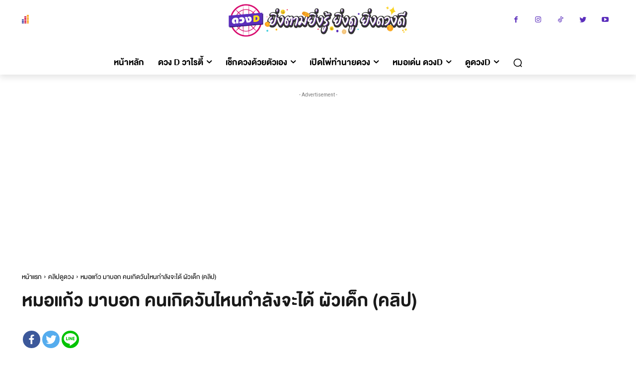

--- FILE ---
content_type: text/html; charset=UTF-8
request_url: https://doduangd.com/2021/02/23/%E0%B9%88%E0%B8%B4babyhub/
body_size: 82985
content:
<!doctype html >
<html lang="th">
<head><meta charset="UTF-8" /><script>if(navigator.userAgent.match(/MSIE|Internet Explorer/i)||navigator.userAgent.match(/Trident\/7\..*?rv:11/i)){var href=document.location.href;if(!href.match(/[?&]nowprocket/)){if(href.indexOf("?")==-1){if(href.indexOf("#")==-1){document.location.href=href+"?nowprocket=1"}else{document.location.href=href.replace("#","?nowprocket=1#")}}else{if(href.indexOf("#")==-1){document.location.href=href+"&nowprocket=1"}else{document.location.href=href.replace("#","&nowprocket=1#")}}}}</script><script>class RocketLazyLoadScripts{constructor(){this.v="1.2.3",this.triggerEvents=["keydown","mousedown","mousemove","touchmove","touchstart","touchend","wheel"],this.userEventHandler=this._triggerListener.bind(this),this.touchStartHandler=this._onTouchStart.bind(this),this.touchMoveHandler=this._onTouchMove.bind(this),this.touchEndHandler=this._onTouchEnd.bind(this),this.clickHandler=this._onClick.bind(this),this.interceptedClicks=[],window.addEventListener("pageshow",t=>{this.persisted=t.persisted}),window.addEventListener("DOMContentLoaded",()=>{this._preconnect3rdParties()}),this.delayedScripts={normal:[],async:[],defer:[]},this.trash=[],this.allJQueries=[]}_addUserInteractionListener(t){if(document.hidden){t._triggerListener();return}this.triggerEvents.forEach(e=>window.addEventListener(e,t.userEventHandler,{passive:!0})),window.addEventListener("touchstart",t.touchStartHandler,{passive:!0}),window.addEventListener("mousedown",t.touchStartHandler),document.addEventListener("visibilitychange",t.userEventHandler)}_removeUserInteractionListener(){this.triggerEvents.forEach(t=>window.removeEventListener(t,this.userEventHandler,{passive:!0})),document.removeEventListener("visibilitychange",this.userEventHandler)}_onTouchStart(t){"HTML"!==t.target.tagName&&(window.addEventListener("touchend",this.touchEndHandler),window.addEventListener("mouseup",this.touchEndHandler),window.addEventListener("touchmove",this.touchMoveHandler,{passive:!0}),window.addEventListener("mousemove",this.touchMoveHandler),t.target.addEventListener("click",this.clickHandler),this._renameDOMAttribute(t.target,"onclick","rocket-onclick"),this._pendingClickStarted())}_onTouchMove(t){window.removeEventListener("touchend",this.touchEndHandler),window.removeEventListener("mouseup",this.touchEndHandler),window.removeEventListener("touchmove",this.touchMoveHandler,{passive:!0}),window.removeEventListener("mousemove",this.touchMoveHandler),t.target.removeEventListener("click",this.clickHandler),this._renameDOMAttribute(t.target,"rocket-onclick","onclick"),this._pendingClickFinished()}_onTouchEnd(t){window.removeEventListener("touchend",this.touchEndHandler),window.removeEventListener("mouseup",this.touchEndHandler),window.removeEventListener("touchmove",this.touchMoveHandler,{passive:!0}),window.removeEventListener("mousemove",this.touchMoveHandler)}_onClick(t){t.target.removeEventListener("click",this.clickHandler),this._renameDOMAttribute(t.target,"rocket-onclick","onclick"),this.interceptedClicks.push(t),t.preventDefault(),t.stopPropagation(),t.stopImmediatePropagation(),this._pendingClickFinished()}_replayClicks(){window.removeEventListener("touchstart",this.touchStartHandler,{passive:!0}),window.removeEventListener("mousedown",this.touchStartHandler),this.interceptedClicks.forEach(t=>{t.target.dispatchEvent(new MouseEvent("click",{view:t.view,bubbles:!0,cancelable:!0}))})}_waitForPendingClicks(){return new Promise(t=>{this._isClickPending?this._pendingClickFinished=t:t()})}_pendingClickStarted(){this._isClickPending=!0}_pendingClickFinished(){this._isClickPending=!1}_renameDOMAttribute(t,e,r){t.hasAttribute&&t.hasAttribute(e)&&(event.target.setAttribute(r,event.target.getAttribute(e)),event.target.removeAttribute(e))}_triggerListener(){this._removeUserInteractionListener(this),"loading"===document.readyState?document.addEventListener("DOMContentLoaded",this._loadEverythingNow.bind(this)):this._loadEverythingNow()}_preconnect3rdParties(){let t=[];document.querySelectorAll("script[type=rocketlazyloadscript]").forEach(e=>{if(e.hasAttribute("src")){let r=new URL(e.src).origin;r!==location.origin&&t.push({src:r,crossOrigin:e.crossOrigin||"module"===e.getAttribute("data-rocket-type")})}}),t=[...new Map(t.map(t=>[JSON.stringify(t),t])).values()],this._batchInjectResourceHints(t,"preconnect")}async _loadEverythingNow(){this.lastBreath=Date.now(),this._delayEventListeners(this),this._delayJQueryReady(this),this._handleDocumentWrite(),this._registerAllDelayedScripts(),this._preloadAllScripts(),await this._loadScriptsFromList(this.delayedScripts.normal),await this._loadScriptsFromList(this.delayedScripts.defer),await this._loadScriptsFromList(this.delayedScripts.async);try{await this._triggerDOMContentLoaded(),await this._triggerWindowLoad()}catch(t){console.error(t)}window.dispatchEvent(new Event("rocket-allScriptsLoaded")),this._waitForPendingClicks().then(()=>{this._replayClicks()}),this._emptyTrash()}_registerAllDelayedScripts(){document.querySelectorAll("script[type=rocketlazyloadscript]").forEach(t=>{t.hasAttribute("data-rocket-src")?t.hasAttribute("async")&&!1!==t.async?this.delayedScripts.async.push(t):t.hasAttribute("defer")&&!1!==t.defer||"module"===t.getAttribute("data-rocket-type")?this.delayedScripts.defer.push(t):this.delayedScripts.normal.push(t):this.delayedScripts.normal.push(t)})}async _transformScript(t){return new Promise((await this._littleBreath(),navigator.userAgent.indexOf("Firefox/")>0||""===navigator.vendor)?e=>{let r=document.createElement("script");[...t.attributes].forEach(t=>{let e=t.nodeName;"type"!==e&&("data-rocket-type"===e&&(e="type"),"data-rocket-src"===e&&(e="src"),r.setAttribute(e,t.nodeValue))}),t.text&&(r.text=t.text),r.hasAttribute("src")?(r.addEventListener("load",e),r.addEventListener("error",e)):(r.text=t.text,e());try{t.parentNode.replaceChild(r,t)}catch(i){e()}}:async e=>{function r(){t.setAttribute("data-rocket-status","failed"),e()}try{let i=t.getAttribute("data-rocket-type"),n=t.getAttribute("data-rocket-src");t.text,i?(t.type=i,t.removeAttribute("data-rocket-type")):t.removeAttribute("type"),t.addEventListener("load",function r(){t.setAttribute("data-rocket-status","executed"),e()}),t.addEventListener("error",r),n?(t.removeAttribute("data-rocket-src"),t.src=n):t.src="data:text/javascript;base64,"+window.btoa(unescape(encodeURIComponent(t.text)))}catch(s){r()}})}async _loadScriptsFromList(t){let e=t.shift();return e&&e.isConnected?(await this._transformScript(e),this._loadScriptsFromList(t)):Promise.resolve()}_preloadAllScripts(){this._batchInjectResourceHints([...this.delayedScripts.normal,...this.delayedScripts.defer,...this.delayedScripts.async],"preload")}_batchInjectResourceHints(t,e){var r=document.createDocumentFragment();t.forEach(t=>{let i=t.getAttribute&&t.getAttribute("data-rocket-src")||t.src;if(i){let n=document.createElement("link");n.href=i,n.rel=e,"preconnect"!==e&&(n.as="script"),t.getAttribute&&"module"===t.getAttribute("data-rocket-type")&&(n.crossOrigin=!0),t.crossOrigin&&(n.crossOrigin=t.crossOrigin),t.integrity&&(n.integrity=t.integrity),r.appendChild(n),this.trash.push(n)}}),document.head.appendChild(r)}_delayEventListeners(t){let e={};function r(t,r){!function t(r){!e[r]&&(e[r]={originalFunctions:{add:r.addEventListener,remove:r.removeEventListener},eventsToRewrite:[]},r.addEventListener=function(){arguments[0]=i(arguments[0]),e[r].originalFunctions.add.apply(r,arguments)},r.removeEventListener=function(){arguments[0]=i(arguments[0]),e[r].originalFunctions.remove.apply(r,arguments)});function i(t){return e[r].eventsToRewrite.indexOf(t)>=0?"rocket-"+t:t}}(t),e[t].eventsToRewrite.push(r)}function i(t,e){let r=t[e];Object.defineProperty(t,e,{get:()=>r||function(){},set(i){t["rocket"+e]=r=i}})}r(document,"DOMContentLoaded"),r(window,"DOMContentLoaded"),r(window,"load"),r(window,"pageshow"),r(document,"readystatechange"),i(document,"onreadystatechange"),i(window,"onload"),i(window,"onpageshow")}_delayJQueryReady(t){let e;function r(r){if(r&&r.fn&&!t.allJQueries.includes(r)){r.fn.ready=r.fn.init.prototype.ready=function(e){return t.domReadyFired?e.bind(document)(r):document.addEventListener("rocket-DOMContentLoaded",()=>e.bind(document)(r)),r([])};let i=r.fn.on;r.fn.on=r.fn.init.prototype.on=function(){if(this[0]===window){function t(t){return t.split(" ").map(t=>"load"===t||0===t.indexOf("load.")?"rocket-jquery-load":t).join(" ")}"string"==typeof arguments[0]||arguments[0]instanceof String?arguments[0]=t(arguments[0]):"object"==typeof arguments[0]&&Object.keys(arguments[0]).forEach(e=>{let r=arguments[0][e];delete arguments[0][e],arguments[0][t(e)]=r})}return i.apply(this,arguments),this},t.allJQueries.push(r)}e=r}r(window.jQuery),Object.defineProperty(window,"jQuery",{get:()=>e,set(t){r(t)}})}async _triggerDOMContentLoaded(){this.domReadyFired=!0,await this._littleBreath(),document.dispatchEvent(new Event("rocket-DOMContentLoaded")),await this._littleBreath(),window.dispatchEvent(new Event("rocket-DOMContentLoaded")),await this._littleBreath(),document.dispatchEvent(new Event("rocket-readystatechange")),await this._littleBreath(),document.rocketonreadystatechange&&document.rocketonreadystatechange()}async _triggerWindowLoad(){await this._littleBreath(),window.dispatchEvent(new Event("rocket-load")),await this._littleBreath(),window.rocketonload&&window.rocketonload(),await this._littleBreath(),this.allJQueries.forEach(t=>t(window).trigger("rocket-jquery-load")),await this._littleBreath();let t=new Event("rocket-pageshow");t.persisted=this.persisted,window.dispatchEvent(t),await this._littleBreath(),window.rocketonpageshow&&window.rocketonpageshow({persisted:this.persisted})}_handleDocumentWrite(){let t=new Map;document.write=document.writeln=function(e){let r=document.currentScript;r||console.error("WPRocket unable to document.write this: "+e);let i=document.createRange(),n=r.parentElement,s=t.get(r);void 0===s&&(s=r.nextSibling,t.set(r,s));let a=document.createDocumentFragment();i.setStart(a,0),a.appendChild(i.createContextualFragment(e)),n.insertBefore(a,s)}}async _littleBreath(){Date.now()-this.lastBreath>45&&(await this._requestAnimFrame(),this.lastBreath=Date.now())}async _requestAnimFrame(){return document.hidden?new Promise(t=>setTimeout(t)):new Promise(t=>requestAnimationFrame(t))}_emptyTrash(){this.trash.forEach(t=>t.remove())}static run(){let t=new RocketLazyLoadScripts;t._addUserInteractionListener(t)}}RocketLazyLoadScripts.run();</script>
    
    <title>หมอแก้ว มาบอก คนเกิดวันไหนกำลังจะได้ ผัวเด็ก</title>
<link rel="preload" as="font" href="https://doduangd.com/wp-content/themes/Newspaper/images/icons/newspaper.woff" crossorigin>
<link rel="preload" as="font" href="https://doduangd.com/wp-content/uploads/2022/06/7850duangd-font.woff" crossorigin>
<link rel="preload" as="font" href="https://doduangd.com/wp-content/uploads/2022/06/6520Thin-2.woff" crossorigin>
    <meta name="viewport" content="width=device-width, initial-scale=1.0">
    <link rel="pingback" href="https://doduangd.com/xmlrpc.php" />
    		<style type="text/css">
					.heateor_sss_button_instagram span.heateor_sss_svg,a.heateor_sss_instagram span.heateor_sss_svg{background:radial-gradient(circle at 30% 107%,#fdf497 0,#fdf497 5%,#fd5949 45%,#d6249f 60%,#285aeb 90%)}
											.heateor_sss_horizontal_sharing .heateor_sss_svg,.heateor_sss_standard_follow_icons_container .heateor_sss_svg{
							color: #fff;
						border-width: 0px;
			border-style: solid;
			border-color: transparent;
		}
					.heateor_sss_horizontal_sharing .heateorSssTCBackground{
				color:#666;
			}
					.heateor_sss_horizontal_sharing span.heateor_sss_svg:hover,.heateor_sss_standard_follow_icons_container span.heateor_sss_svg:hover{
						border-color: transparent;
		}
		.heateor_sss_vertical_sharing span.heateor_sss_svg,.heateor_sss_floating_follow_icons_container span.heateor_sss_svg{
							color: #fff;
						border-width: 0px;
			border-style: solid;
			border-color: transparent;
		}
				.heateor_sss_vertical_sharing .heateorSssTCBackground{
			color:#666;
		}
						.heateor_sss_vertical_sharing span.heateor_sss_svg:hover,.heateor_sss_floating_follow_icons_container span.heateor_sss_svg:hover{
						border-color: transparent;
		}
		@media screen and (max-width:783px) {.heateor_sss_vertical_sharing{display:none!important}}		</style>
		<meta name='robots' content='index, follow, max-image-preview:large, max-snippet:-1, max-video-preview:-1' />

	<!-- This site is optimized with the Yoast SEO plugin v20.8 - https://yoast.com/wordpress/plugins/seo/ -->
	<meta name="description" content="หมอแก้ว มาบอก คนเกิดวันไหนกำลังจะได้ ผัวเด็ก" />
	<link rel="canonical" href="https://doduangd.com/2021/02/23/่ิbabyhub/" />
	<meta property="og:locale" content="th_TH" />
	<meta property="og:type" content="article" />
	<meta property="og:title" content="หมอแก้ว มาบอก คนเกิดวันไหนกำลังจะได้ ผัวเด็ก" />
	<meta property="og:description" content="หมอแก้ว มาบอก คนเกิดวันไหนกำลังจะได้ ผัวเด็ก" />
	<meta property="og:url" content="https://doduangd.com/2021/02/23/่ิbabyhub/" />
	<meta property="og:site_name" content="doduangd" />
	<meta property="article:published_time" content="2021-02-23T04:02:36+00:00" />
	<meta property="article:modified_time" content="2021-03-17T08:04:04+00:00" />
	<meta property="og:image" content="https://doduangd.com/wp-content/uploads/2021/02/14-ระวังมีผัวเด็ก-02.jpg" />
	<meta property="og:image:width" content="1921" />
	<meta property="og:image:height" content="1080" />
	<meta property="og:image:type" content="image/jpeg" />
	<meta name="author" content="Editor chiakichiki" />
	<meta name="twitter:card" content="summary_large_image" />
	<meta name="twitter:label1" content="Written by" />
	<meta name="twitter:data1" content="Editor chiakichiki" />
	<meta name="twitter:label2" content="Est. reading time" />
	<meta name="twitter:data2" content="1 นาที" />
	<script type="application/ld+json" class="yoast-schema-graph">{"@context":"https://schema.org","@graph":[{"@type":"WebPage","@id":"https://doduangd.com/2021/02/23/%e0%b9%88%e0%b8%b4babyhub/","url":"https://doduangd.com/2021/02/23/%e0%b9%88%e0%b8%b4babyhub/","name":"หมอแก้ว มาบอก คนเกิดวันไหนกำลังจะได้ ผัวเด็ก","isPartOf":{"@id":"https://doduangd.com/#website"},"primaryImageOfPage":{"@id":"https://doduangd.com/2021/02/23/%e0%b9%88%e0%b8%b4babyhub/#primaryimage"},"image":{"@id":"https://doduangd.com/2021/02/23/%e0%b9%88%e0%b8%b4babyhub/#primaryimage"},"thumbnailUrl":"https://doduangd.com/wp-content/uploads/2021/02/14-ระวังมีผัวเด็ก-02.jpg","datePublished":"2021-02-23T04:02:36+00:00","dateModified":"2021-03-17T08:04:04+00:00","author":{"@id":"https://doduangd.com/#/schema/person/ba9b600cdbfb8f6a6c29620795f9b7aa"},"description":"หมอแก้ว มาบอก คนเกิดวันไหนกำลังจะได้ ผัวเด็ก","breadcrumb":{"@id":"https://doduangd.com/2021/02/23/%e0%b9%88%e0%b8%b4babyhub/#breadcrumb"},"inLanguage":"th","potentialAction":[{"@type":"ReadAction","target":["https://doduangd.com/2021/02/23/%e0%b9%88%e0%b8%b4babyhub/"]}]},{"@type":"ImageObject","inLanguage":"th","@id":"https://doduangd.com/2021/02/23/%e0%b9%88%e0%b8%b4babyhub/#primaryimage","url":"https://doduangd.com/wp-content/uploads/2021/02/14-ระวังมีผัวเด็ก-02.jpg","contentUrl":"https://doduangd.com/wp-content/uploads/2021/02/14-ระวังมีผัวเด็ก-02.jpg","width":1921,"height":1080},{"@type":"BreadcrumbList","@id":"https://doduangd.com/2021/02/23/%e0%b9%88%e0%b8%b4babyhub/#breadcrumb","itemListElement":[{"@type":"ListItem","position":1,"name":"Home","item":"https://doduangd.com/"},{"@type":"ListItem","position":2,"name":"Blog","item":"https://doduangd.com/blog/"},{"@type":"ListItem","position":3,"name":"หมอแก้ว มาบอก คนเกิดวันไหนกำลังจะได้ ผัวเด็ก (คลิป)"}]},{"@type":"WebSite","@id":"https://doduangd.com/#website","url":"https://doduangd.com/","name":"doduangd","description":"ดูดวง ข่าวโหรดวง วันมงคล ดูดวงทั่วไป ดูดวงรายวัน ดูดวงรายสัปดาห์ ดูดวงรายเดือน ดูดวงรายปี ดูดวงไพ่ยิบซี ทำนายรัก การเงิน การงาน/การเรียน สุขภาพ ดูดวงความรัก ดูดวงความรัก 12 ราศี ดูดวงความรักรายเดือน ฤกษ์แต่งงาน หมอดู ซินแสหมิง หมอแอ้ หมอป๊อปโกะ พี่หมอปุ่น หมอแก้ว ดูดวงอื่นๆ กราฟชีวิต ทำนายฝัน เบอร์โทร บัตรประชาชน ทะเบียนรถ เซียมซี ดูดวงพรหมชาติ","potentialAction":[{"@type":"SearchAction","target":{"@type":"EntryPoint","urlTemplate":"https://doduangd.com/?s={search_term_string}"},"query-input":"required name=search_term_string"}],"inLanguage":"th"},{"@type":"Person","@id":"https://doduangd.com/#/schema/person/ba9b600cdbfb8f6a6c29620795f9b7aa","name":"Editor chiakichiki","image":{"@type":"ImageObject","inLanguage":"th","@id":"https://doduangd.com/#/schema/person/image/","url":"https://secure.gravatar.com/avatar/6a2119a40769ad4b06003b34df27324a?s=96&d=mm&r=g","contentUrl":"https://secure.gravatar.com/avatar/6a2119a40769ad4b06003b34df27324a?s=96&d=mm&r=g","caption":"Editor chiakichiki"},"url":"https://doduangd.com/author/editor_chiakichiki/"}]}</script>
	<!-- / Yoast SEO plugin. -->


<link rel='dns-prefetch' href='//fonts.googleapis.com' />
<link rel='dns-prefetch' href='//maxcdn.bootstrapcdn.com' />
<link rel='dns-prefetch' href='//use.fontawesome.com' />
<link rel='dns-prefetch' href='//doduangd.com' />
<link rel="alternate" type="application/rss+xml" title="doduangd &raquo; ฟีด" href="https://doduangd.com/feed/" />
<style type="text/css">
img.wp-smiley,
img.emoji {
	display: inline !important;
	border: none !important;
	box-shadow: none !important;
	height: 1em !important;
	width: 1em !important;
	margin: 0 0.07em !important;
	vertical-align: -0.1em !important;
	background: none !important;
	padding: 0 !important;
}
</style>
	<link rel='stylesheet' id='wp-block-library-css' href='https://doduangd.com/wp-includes/css/dist/block-library/style.min.css?ver=6.2.8' type='text/css' media='all' />
<link rel='stylesheet' id='quads-style-css-css' href='https://doduangd.com/wp-content/plugins/quick-adsense-reloaded/includes/gutenberg/dist/blocks.style.build.css?ver=2.0.71' type='text/css' media='all' />
<link data-minify="1" rel='stylesheet' id='embedpress_blocks-cgb-style-css-css' href='https://doduangd.com/wp-content/cache/min/1/wp-content/plugins/embedpress/Gutenberg/dist/blocks.style.build.css?ver=1768066605' type='text/css' media='all' />
<link rel='stylesheet' id='classic-theme-styles-css' href='https://doduangd.com/wp-includes/css/classic-themes.min.css?ver=6.2.8' type='text/css' media='all' />
<style id='global-styles-inline-css' type='text/css'>
body{--wp--preset--color--black: #000000;--wp--preset--color--cyan-bluish-gray: #abb8c3;--wp--preset--color--white: #ffffff;--wp--preset--color--pale-pink: #f78da7;--wp--preset--color--vivid-red: #cf2e2e;--wp--preset--color--luminous-vivid-orange: #ff6900;--wp--preset--color--luminous-vivid-amber: #fcb900;--wp--preset--color--light-green-cyan: #7bdcb5;--wp--preset--color--vivid-green-cyan: #00d084;--wp--preset--color--pale-cyan-blue: #8ed1fc;--wp--preset--color--vivid-cyan-blue: #0693e3;--wp--preset--color--vivid-purple: #9b51e0;--wp--preset--gradient--vivid-cyan-blue-to-vivid-purple: linear-gradient(135deg,rgba(6,147,227,1) 0%,rgb(155,81,224) 100%);--wp--preset--gradient--light-green-cyan-to-vivid-green-cyan: linear-gradient(135deg,rgb(122,220,180) 0%,rgb(0,208,130) 100%);--wp--preset--gradient--luminous-vivid-amber-to-luminous-vivid-orange: linear-gradient(135deg,rgba(252,185,0,1) 0%,rgba(255,105,0,1) 100%);--wp--preset--gradient--luminous-vivid-orange-to-vivid-red: linear-gradient(135deg,rgba(255,105,0,1) 0%,rgb(207,46,46) 100%);--wp--preset--gradient--very-light-gray-to-cyan-bluish-gray: linear-gradient(135deg,rgb(238,238,238) 0%,rgb(169,184,195) 100%);--wp--preset--gradient--cool-to-warm-spectrum: linear-gradient(135deg,rgb(74,234,220) 0%,rgb(151,120,209) 20%,rgb(207,42,186) 40%,rgb(238,44,130) 60%,rgb(251,105,98) 80%,rgb(254,248,76) 100%);--wp--preset--gradient--blush-light-purple: linear-gradient(135deg,rgb(255,206,236) 0%,rgb(152,150,240) 100%);--wp--preset--gradient--blush-bordeaux: linear-gradient(135deg,rgb(254,205,165) 0%,rgb(254,45,45) 50%,rgb(107,0,62) 100%);--wp--preset--gradient--luminous-dusk: linear-gradient(135deg,rgb(255,203,112) 0%,rgb(199,81,192) 50%,rgb(65,88,208) 100%);--wp--preset--gradient--pale-ocean: linear-gradient(135deg,rgb(255,245,203) 0%,rgb(182,227,212) 50%,rgb(51,167,181) 100%);--wp--preset--gradient--electric-grass: linear-gradient(135deg,rgb(202,248,128) 0%,rgb(113,206,126) 100%);--wp--preset--gradient--midnight: linear-gradient(135deg,rgb(2,3,129) 0%,rgb(40,116,252) 100%);--wp--preset--duotone--dark-grayscale: url('#wp-duotone-dark-grayscale');--wp--preset--duotone--grayscale: url('#wp-duotone-grayscale');--wp--preset--duotone--purple-yellow: url('#wp-duotone-purple-yellow');--wp--preset--duotone--blue-red: url('#wp-duotone-blue-red');--wp--preset--duotone--midnight: url('#wp-duotone-midnight');--wp--preset--duotone--magenta-yellow: url('#wp-duotone-magenta-yellow');--wp--preset--duotone--purple-green: url('#wp-duotone-purple-green');--wp--preset--duotone--blue-orange: url('#wp-duotone-blue-orange');--wp--preset--font-size--small: 11px;--wp--preset--font-size--medium: 20px;--wp--preset--font-size--large: 32px;--wp--preset--font-size--x-large: 42px;--wp--preset--font-size--regular: 15px;--wp--preset--font-size--larger: 50px;--wp--preset--spacing--20: 0.44rem;--wp--preset--spacing--30: 0.67rem;--wp--preset--spacing--40: 1rem;--wp--preset--spacing--50: 1.5rem;--wp--preset--spacing--60: 2.25rem;--wp--preset--spacing--70: 3.38rem;--wp--preset--spacing--80: 5.06rem;--wp--preset--shadow--natural: 6px 6px 9px rgba(0, 0, 0, 0.2);--wp--preset--shadow--deep: 12px 12px 50px rgba(0, 0, 0, 0.4);--wp--preset--shadow--sharp: 6px 6px 0px rgba(0, 0, 0, 0.2);--wp--preset--shadow--outlined: 6px 6px 0px -3px rgba(255, 255, 255, 1), 6px 6px rgba(0, 0, 0, 1);--wp--preset--shadow--crisp: 6px 6px 0px rgba(0, 0, 0, 1);}:where(.is-layout-flex){gap: 0.5em;}body .is-layout-flow > .alignleft{float: left;margin-inline-start: 0;margin-inline-end: 2em;}body .is-layout-flow > .alignright{float: right;margin-inline-start: 2em;margin-inline-end: 0;}body .is-layout-flow > .aligncenter{margin-left: auto !important;margin-right: auto !important;}body .is-layout-constrained > .alignleft{float: left;margin-inline-start: 0;margin-inline-end: 2em;}body .is-layout-constrained > .alignright{float: right;margin-inline-start: 2em;margin-inline-end: 0;}body .is-layout-constrained > .aligncenter{margin-left: auto !important;margin-right: auto !important;}body .is-layout-constrained > :where(:not(.alignleft):not(.alignright):not(.alignfull)){max-width: var(--wp--style--global--content-size);margin-left: auto !important;margin-right: auto !important;}body .is-layout-constrained > .alignwide{max-width: var(--wp--style--global--wide-size);}body .is-layout-flex{display: flex;}body .is-layout-flex{flex-wrap: wrap;align-items: center;}body .is-layout-flex > *{margin: 0;}:where(.wp-block-columns.is-layout-flex){gap: 2em;}.has-black-color{color: var(--wp--preset--color--black) !important;}.has-cyan-bluish-gray-color{color: var(--wp--preset--color--cyan-bluish-gray) !important;}.has-white-color{color: var(--wp--preset--color--white) !important;}.has-pale-pink-color{color: var(--wp--preset--color--pale-pink) !important;}.has-vivid-red-color{color: var(--wp--preset--color--vivid-red) !important;}.has-luminous-vivid-orange-color{color: var(--wp--preset--color--luminous-vivid-orange) !important;}.has-luminous-vivid-amber-color{color: var(--wp--preset--color--luminous-vivid-amber) !important;}.has-light-green-cyan-color{color: var(--wp--preset--color--light-green-cyan) !important;}.has-vivid-green-cyan-color{color: var(--wp--preset--color--vivid-green-cyan) !important;}.has-pale-cyan-blue-color{color: var(--wp--preset--color--pale-cyan-blue) !important;}.has-vivid-cyan-blue-color{color: var(--wp--preset--color--vivid-cyan-blue) !important;}.has-vivid-purple-color{color: var(--wp--preset--color--vivid-purple) !important;}.has-black-background-color{background-color: var(--wp--preset--color--black) !important;}.has-cyan-bluish-gray-background-color{background-color: var(--wp--preset--color--cyan-bluish-gray) !important;}.has-white-background-color{background-color: var(--wp--preset--color--white) !important;}.has-pale-pink-background-color{background-color: var(--wp--preset--color--pale-pink) !important;}.has-vivid-red-background-color{background-color: var(--wp--preset--color--vivid-red) !important;}.has-luminous-vivid-orange-background-color{background-color: var(--wp--preset--color--luminous-vivid-orange) !important;}.has-luminous-vivid-amber-background-color{background-color: var(--wp--preset--color--luminous-vivid-amber) !important;}.has-light-green-cyan-background-color{background-color: var(--wp--preset--color--light-green-cyan) !important;}.has-vivid-green-cyan-background-color{background-color: var(--wp--preset--color--vivid-green-cyan) !important;}.has-pale-cyan-blue-background-color{background-color: var(--wp--preset--color--pale-cyan-blue) !important;}.has-vivid-cyan-blue-background-color{background-color: var(--wp--preset--color--vivid-cyan-blue) !important;}.has-vivid-purple-background-color{background-color: var(--wp--preset--color--vivid-purple) !important;}.has-black-border-color{border-color: var(--wp--preset--color--black) !important;}.has-cyan-bluish-gray-border-color{border-color: var(--wp--preset--color--cyan-bluish-gray) !important;}.has-white-border-color{border-color: var(--wp--preset--color--white) !important;}.has-pale-pink-border-color{border-color: var(--wp--preset--color--pale-pink) !important;}.has-vivid-red-border-color{border-color: var(--wp--preset--color--vivid-red) !important;}.has-luminous-vivid-orange-border-color{border-color: var(--wp--preset--color--luminous-vivid-orange) !important;}.has-luminous-vivid-amber-border-color{border-color: var(--wp--preset--color--luminous-vivid-amber) !important;}.has-light-green-cyan-border-color{border-color: var(--wp--preset--color--light-green-cyan) !important;}.has-vivid-green-cyan-border-color{border-color: var(--wp--preset--color--vivid-green-cyan) !important;}.has-pale-cyan-blue-border-color{border-color: var(--wp--preset--color--pale-cyan-blue) !important;}.has-vivid-cyan-blue-border-color{border-color: var(--wp--preset--color--vivid-cyan-blue) !important;}.has-vivid-purple-border-color{border-color: var(--wp--preset--color--vivid-purple) !important;}.has-vivid-cyan-blue-to-vivid-purple-gradient-background{background: var(--wp--preset--gradient--vivid-cyan-blue-to-vivid-purple) !important;}.has-light-green-cyan-to-vivid-green-cyan-gradient-background{background: var(--wp--preset--gradient--light-green-cyan-to-vivid-green-cyan) !important;}.has-luminous-vivid-amber-to-luminous-vivid-orange-gradient-background{background: var(--wp--preset--gradient--luminous-vivid-amber-to-luminous-vivid-orange) !important;}.has-luminous-vivid-orange-to-vivid-red-gradient-background{background: var(--wp--preset--gradient--luminous-vivid-orange-to-vivid-red) !important;}.has-very-light-gray-to-cyan-bluish-gray-gradient-background{background: var(--wp--preset--gradient--very-light-gray-to-cyan-bluish-gray) !important;}.has-cool-to-warm-spectrum-gradient-background{background: var(--wp--preset--gradient--cool-to-warm-spectrum) !important;}.has-blush-light-purple-gradient-background{background: var(--wp--preset--gradient--blush-light-purple) !important;}.has-blush-bordeaux-gradient-background{background: var(--wp--preset--gradient--blush-bordeaux) !important;}.has-luminous-dusk-gradient-background{background: var(--wp--preset--gradient--luminous-dusk) !important;}.has-pale-ocean-gradient-background{background: var(--wp--preset--gradient--pale-ocean) !important;}.has-electric-grass-gradient-background{background: var(--wp--preset--gradient--electric-grass) !important;}.has-midnight-gradient-background{background: var(--wp--preset--gradient--midnight) !important;}.has-small-font-size{font-size: var(--wp--preset--font-size--small) !important;}.has-medium-font-size{font-size: var(--wp--preset--font-size--medium) !important;}.has-large-font-size{font-size: var(--wp--preset--font-size--large) !important;}.has-x-large-font-size{font-size: var(--wp--preset--font-size--x-large) !important;}
.wp-block-navigation a:where(:not(.wp-element-button)){color: inherit;}
:where(.wp-block-columns.is-layout-flex){gap: 2em;}
.wp-block-pullquote{font-size: 1.5em;line-height: 1.6;}
</style>
<link data-minify="1" rel='stylesheet' id='embedpress-css' href='https://doduangd.com/wp-content/cache/min/1/wp-content/plugins/embedpress/assets/css/embedpress.css?ver=1768066605' type='text/css' media='all' />
<link rel='stylesheet' id='wpccp-css' href='https://doduangd.com/wp-content/plugins/wp-content-copy-protection/assets/css/style.min.css?ver=1661931340' type='text/css' media='all' />
<link data-minify="1" rel='stylesheet' id='td-plugin-multi-purpose-css' href='https://doduangd.com/wp-content/cache/min/1/wp-content/plugins/td-composer/td-multi-purpose/style.css?ver=1768066605' type='text/css' media='all' />
<link rel='stylesheet' id='google-fonts-style-css' href='https://fonts.googleapis.com/css?family=Open+Sans%3A400%2C600%2C700%7CRoboto%3A400%2C500%2C700%7CPoppins%3A400%2C600%2C500%7CCrimson+Pro%3A400&#038;display=swap&#038;ver=12.4' type='text/css' media='all' />
<link rel='stylesheet' id='cff-css' href='https://doduangd.com/wp-content/plugins/custom-facebook-feed/assets/css/cff-style.min.css?ver=4.1.8' type='text/css' media='all' />
<link data-minify="1" rel='stylesheet' id='sb-font-awesome-css' href='https://doduangd.com/wp-content/cache/min/1/font-awesome/4.7.0/css/font-awesome.min.css?ver=1768066605' type='text/css' media='all' />
<link rel='stylesheet' id='designil-pdpa-public-css' href='https://doduangd.com/wp-content/plugins/designil-pdpa/public/assets/css/designil-pdpa-public.min.css?ver=2.2.9' type='text/css' media='all' />
<link rel='stylesheet' id='designil-pdpa-style-css' href='https://doduangd.com/wp-content/designil-pdpa/designil-pdpa-style.min.css?ver=6.2.8' type='text/css' media='all' />
<link data-minify="1" rel='stylesheet' id='heateor_sss_frontend_css-css' href='https://doduangd.com/wp-content/cache/min/1/wp-content/plugins/sassy-social-share/public/css/sassy-social-share-public.css?ver=1768066605' type='text/css' media='all' />
<link data-minify="1" rel='stylesheet' id='font-awesome-official-css' href='https://doduangd.com/wp-content/cache/min/1/releases/v6.1.1/css/all.css?ver=1768066605' type='text/css' media='all' crossorigin="anonymous" />
<link data-minify="1" rel='stylesheet' id='dashicons-css' href='https://doduangd.com/wp-content/cache/min/1/wp-includes/css/dashicons.min.css?ver=1768066605' type='text/css' media='all' />
<link data-minify="1" rel='stylesheet' id='tds-front-css' href='https://doduangd.com/wp-content/cache/min/1/wp-content/plugins/td-subscription/assets/css/tds-front.css?ver=1768066605' type='text/css' media='all' />
<link data-minify="1" rel='stylesheet' id='td-theme-css' href='https://doduangd.com/wp-content/cache/min/1/wp-content/themes/Newspaper/style.css?ver=1768066605' type='text/css' media='all' />
<style id='td-theme-inline-css' type='text/css'>
    
        @media (max-width: 767px) {
            .td-header-desktop-wrap {
                display: none;
            }
        }
        @media (min-width: 767px) {
            .td-header-mobile-wrap {
                display: none;
            }
        }
    
	
</style>
<link data-minify="1" rel='stylesheet' id='td-legacy-framework-front-style-css' href='https://doduangd.com/wp-content/cache/min/1/wp-content/plugins/td-composer/legacy/Newspaper/assets/css/td_legacy_main.css?ver=1768066605' type='text/css' media='all' />
<link data-minify="1" rel='stylesheet' id='tdb_style_cloud_templates_front-css' href='https://doduangd.com/wp-content/cache/min/1/wp-content/plugins/td-cloud-library/assets/css/tdb_main.css?ver=1768066605' type='text/css' media='all' />
<link data-minify="1" rel='stylesheet' id='font-awesome-official-v4shim-css' href='https://doduangd.com/wp-content/cache/min/1/releases/v6.1.1/css/v4-shims.css?ver=1768066605' type='text/css' media='all' crossorigin="anonymous" />
<style id='quads-styles-inline-css' type='text/css'>

        .quads-location {
            visibility: hidden;
        }
    .quads-location ins.adsbygoogle {
        background: transparent !important;
    }
    .quads.quads_ad_container { display: grid; grid-template-columns: auto; grid-gap: 10px; padding: 10px; }
    .grid_image{animation: fadeIn 0.5s;-webkit-animation: fadeIn 0.5s;-moz-animation: fadeIn 0.5s;
        -o-animation: fadeIn 0.5s;-ms-animation: fadeIn 0.5s;}
    .quads-ad-label { font-size: 12px; text-align: center; color: #333;}
    .quads-text-around-ad-label-text_around_left {
        width: 50%;
        float: left;
    }
    .quads-text-around-ad-label-text_around_right {
        width: 50%;
        float: right;
    } 
    .quads_click_impression { display: none;}
</style>
<!--n2css--><script type='text/javascript' src='https://doduangd.com/wp-includes/js/jquery/jquery.min.js?ver=3.6.4' id='jquery-core-js'></script>
<script type='text/javascript' src='https://doduangd.com/wp-includes/js/jquery/jquery-migrate.min.js?ver=3.4.0' id='jquery-migrate-js'></script>
<script type="rocketlazyloadscript" data-minify="1" data-rocket-type='text/javascript' data-rocket-src='https://doduangd.com/wp-content/cache/min/1/wp-content/plugins/wp-quads-pro/assets/js/ads.js?ver=1768066605' id='quads-ad-ga-js'></script>
<link rel="https://api.w.org/" href="https://doduangd.com/wp-json/" /><link rel="alternate" type="application/json" href="https://doduangd.com/wp-json/wp/v2/posts/12454" /><link rel="EditURI" type="application/rsd+xml" title="RSD" href="https://doduangd.com/xmlrpc.php?rsd" />
<link rel="wlwmanifest" type="application/wlwmanifest+xml" href="https://doduangd.com/wp-includes/wlwmanifest.xml" />
<meta name="generator" content="WordPress 6.2.8" />
<link rel='shortlink' href='https://doduangd.com/?p=12454' />
<link rel="alternate" type="application/json+oembed" href="https://doduangd.com/wp-json/oembed/1.0/embed?url=https%3A%2F%2Fdoduangd.com%2F2021%2F02%2F23%2F%25e0%25b9%2588%25e0%25b8%25b4babyhub%2F" />
<link rel="alternate" type="text/xml+oembed" href="https://doduangd.com/wp-json/oembed/1.0/embed?url=https%3A%2F%2Fdoduangd.com%2F2021%2F02%2F23%2F%25e0%25b9%2588%25e0%25b8%25b4babyhub%2F&#038;format=xml" />
<!-- Global site tag (gtag.js) - Google Analytics -->
<script async src="https://www.googletagmanager.com/gtag/js?id=UA-186278377-1"></script>
<script>
  window.dataLayer = window.dataLayer || [];
  function gtag(){dataLayer.push(arguments);}
  gtag('js', new Date());
  gtag('config', 'UA-186278377-1');
</script>
<script type="rocketlazyloadscript" data-rocket-type="text/javascript" data-rocket-src="https://code.th.giraff.io/data/widget-doduangdcom.js" async></script>


<!-- Global site tag (gtag.js) - Google Analytics -->
<script async src="https://www.googletagmanager.com/gtag/js?id=UA-186278377-2"></script>
<script>
  window.dataLayer = window.dataLayer || [];
  function gtag(){dataLayer.push(arguments);}
  gtag('js', new Date());
  gtag('config', 'UA-186278377-2');
</script>
<script src="//pagead2.googlesyndication.com/pagead/js/adsbygoogle.js"></script><script type="rocketlazyloadscript" data-rocket-type='text/javascript'>document.cookie = 'quads_browser_width='+screen.width;</script><!--[if lt IE 9]><script src="https://cdnjs.cloudflare.com/ajax/libs/html5shiv/3.7.3/html5shiv.js"></script><![endif]-->
        <script type="rocketlazyloadscript">
        window.tdb_global_vars = {"wpRestUrl":"https:\/\/doduangd.com\/wp-json\/","permalinkStructure":"\/%year%\/%monthnum%\/%day%\/%postname%\/"};
        window.tdb_p_autoload_vars = {"isAjax":false,"isAdminBarShowing":false,"autoloadScrollPercent":50,"postAutoloadStatus":"off","origPostEditUrl":null};
    </script>
    
    <style id="tdb-global-colors">
        :root {--accent-color: #fff;}
    </style>
	

<!-- JS generated by theme -->

<script type="rocketlazyloadscript">
    
    

	    var tdBlocksArray = []; //here we store all the items for the current page

	    //td_block class - each ajax block uses a object of this class for requests
	    function tdBlock() {
		    this.id = '';
		    this.block_type = 1; //block type id (1-234 etc)
		    this.atts = '';
		    this.td_column_number = '';
		    this.td_current_page = 1; //
		    this.post_count = 0; //from wp
		    this.found_posts = 0; //from wp
		    this.max_num_pages = 0; //from wp
		    this.td_filter_value = ''; //current live filter value
		    this.is_ajax_running = false;
		    this.td_user_action = ''; // load more or infinite loader (used by the animation)
		    this.header_color = '';
		    this.ajax_pagination_infinite_stop = ''; //show load more at page x
	    }


        // td_js_generator - mini detector
        (function(){
            var htmlTag = document.getElementsByTagName("html")[0];

	        if ( navigator.userAgent.indexOf("MSIE 10.0") > -1 ) {
                htmlTag.className += ' ie10';
            }

            if ( !!navigator.userAgent.match(/Trident.*rv\:11\./) ) {
                htmlTag.className += ' ie11';
            }

	        if ( navigator.userAgent.indexOf("Edge") > -1 ) {
                htmlTag.className += ' ieEdge';
            }

            if ( /(iPad|iPhone|iPod)/g.test(navigator.userAgent) ) {
                htmlTag.className += ' td-md-is-ios';
            }

            var user_agent = navigator.userAgent.toLowerCase();
            if ( user_agent.indexOf("android") > -1 ) {
                htmlTag.className += ' td-md-is-android';
            }

            if ( -1 !== navigator.userAgent.indexOf('Mac OS X')  ) {
                htmlTag.className += ' td-md-is-os-x';
            }

            if ( /chrom(e|ium)/.test(navigator.userAgent.toLowerCase()) ) {
               htmlTag.className += ' td-md-is-chrome';
            }

            if ( -1 !== navigator.userAgent.indexOf('Firefox') ) {
                htmlTag.className += ' td-md-is-firefox';
            }

            if ( -1 !== navigator.userAgent.indexOf('Safari') && -1 === navigator.userAgent.indexOf('Chrome') ) {
                htmlTag.className += ' td-md-is-safari';
            }

            if( -1 !== navigator.userAgent.indexOf('IEMobile') ){
                htmlTag.className += ' td-md-is-iemobile';
            }

        })();




        var tdLocalCache = {};

        ( function () {
            "use strict";

            tdLocalCache = {
                data: {},
                remove: function (resource_id) {
                    delete tdLocalCache.data[resource_id];
                },
                exist: function (resource_id) {
                    return tdLocalCache.data.hasOwnProperty(resource_id) && tdLocalCache.data[resource_id] !== null;
                },
                get: function (resource_id) {
                    return tdLocalCache.data[resource_id];
                },
                set: function (resource_id, cachedData) {
                    tdLocalCache.remove(resource_id);
                    tdLocalCache.data[resource_id] = cachedData;
                }
            };
        })();

    
    
var td_viewport_interval_list=[{"limitBottom":767,"sidebarWidth":228},{"limitBottom":1018,"sidebarWidth":300},{"limitBottom":1140,"sidebarWidth":324}];
var td_animation_stack_effect="type0";
var tds_animation_stack=true;
var td_animation_stack_specific_selectors=".entry-thumb, img, .td-lazy-img";
var td_animation_stack_general_selectors=".td-animation-stack img, .td-animation-stack .entry-thumb, .post img, .td-animation-stack .td-lazy-img";
var tds_general_modal_image="yes";
var tdc_is_installed="yes";
var td_ajax_url="https:\/\/doduangd.com\/wp-admin\/admin-ajax.php?td_theme_name=Newspaper&v=12.4";
var td_get_template_directory_uri="https:\/\/doduangd.com\/wp-content\/plugins\/td-composer\/legacy\/common";
var tds_snap_menu="";
var tds_logo_on_sticky="";
var tds_header_style="";
var td_please_wait="\u0e01\u0e23\u0e38\u0e13\u0e32\u0e23\u0e2d\u0e2a\u0e31\u0e01\u0e04\u0e23\u0e39\u0e48\u2026";
var td_email_user_pass_incorrect="\u0e1c\u0e39\u0e49\u0e43\u0e0a\u0e49\u0e2b\u0e23\u0e37\u0e2d\u0e23\u0e2b\u0e31\u0e2a\u0e1c\u0e48\u0e32\u0e19\u0e44\u0e21\u0e48\u0e16\u0e39\u0e01\u0e15\u0e49\u0e2d\u0e07!";
var td_email_user_incorrect="\u0e2d\u0e35\u0e40\u0e21\u0e25\u0e4c\u0e2b\u0e23\u0e37\u0e2d\u0e0a\u0e37\u0e48\u0e2d\u0e1c\u0e39\u0e49\u0e43\u0e0a\u0e49\u0e44\u0e21\u0e48\u0e16\u0e39\u0e01\u0e15\u0e49\u0e2d\u0e07!";
var td_email_incorrect="\u0e2d\u0e35\u0e40\u0e21\u0e25\u0e4c\u0e44\u0e21\u0e48\u0e16\u0e39\u0e01\u0e15\u0e49\u0e2d\u0e07!";
var td_user_incorrect="\u0e0a\u0e37\u0e48\u0e2d\u0e1c\u0e39\u0e49\u0e43\u0e0a\u0e49\u0e44\u0e21\u0e48\u0e16\u0e39\u0e01\u0e15\u0e49\u0e2d\u0e07!";
var td_email_user_empty="\u0e2d\u0e35\u0e40\u0e21\u0e25\u0e2b\u0e23\u0e37\u0e2d\u0e0a\u0e37\u0e48\u0e2d\u0e1c\u0e39\u0e49\u0e43\u0e0a\u0e49\u0e27\u0e48\u0e32\u0e07\u0e40\u0e1b\u0e25\u0e48\u0e32!";
var td_pass_empty="\u0e1c\u0e48\u0e32\u0e19\u0e40\u0e1b\u0e25\u0e48\u0e32!";
var td_pass_pattern_incorrect="\u0e23\u0e39\u0e1b\u0e41\u0e1a\u0e1a\u0e01\u0e32\u0e23\u0e1c\u0e48\u0e32\u0e19\u0e44\u0e21\u0e48\u0e16\u0e39\u0e01\u0e15\u0e49\u0e2d\u0e07!";
var td_retype_pass_incorrect="Retyped Pass incorrect!";
var tds_more_articles_on_post_enable="";
var tds_more_articles_on_post_time_to_wait="";
var tds_more_articles_on_post_pages_distance_from_top=0;
var tds_theme_color_site_wide="#5b2ebc";
var tds_smart_sidebar="";
var tdThemeName="Newspaper";
var tdThemeNameWl="Newspaper";
var td_magnific_popup_translation_tPrev="\u0e01\u0e48\u0e2d\u0e19\u0e2b\u0e19\u0e49\u0e32\u0e19\u0e35\u0e49 (\u0e1b\u0e38\u0e48\u0e21\u0e25\u0e39\u0e01\u0e28\u0e23\u0e0b\u0e49\u0e32\u0e22)";
var td_magnific_popup_translation_tNext="\u0e16\u0e31\u0e14\u0e44\u0e1b (\u0e1b\u0e38\u0e48\u0e21\u0e25\u0e39\u0e01\u0e28\u0e23\u0e02\u0e27\u0e32)";
var td_magnific_popup_translation_tCounter="%curr%\u0e02\u0e2d\u0e07%total%";
var td_magnific_popup_translation_ajax_tError="\u0e40\u0e19\u0e37\u0e49\u0e2d\u0e2b\u0e32\u0e08\u0e32\u0e01%url%\u0e44\u0e21\u0e48\u0e2a\u0e32\u0e21\u0e32\u0e23\u0e16\u0e42\u0e2b\u0e25\u0e14";
var td_magnific_popup_translation_image_tError="\u0e23\u0e39\u0e1b\u0e20\u0e32\u0e1e#%curr%\u0e44\u0e21\u0e48\u0e2a\u0e32\u0e21\u0e32\u0e23\u0e16\u0e42\u0e2b\u0e25\u0e14";
var tdBlockNonce="45f7570924";
var tdDateNamesI18n={"month_names":["\u0e21\u0e01\u0e23\u0e32\u0e04\u0e21","\u0e01\u0e38\u0e21\u0e20\u0e32\u0e1e\u0e31\u0e19\u0e18\u0e4c","\u0e21\u0e35\u0e19\u0e32\u0e04\u0e21","\u0e40\u0e21\u0e29\u0e32\u0e22\u0e19","\u0e1e\u0e24\u0e29\u0e20\u0e32\u0e04\u0e21","\u0e21\u0e34\u0e16\u0e38\u0e19\u0e32\u0e22\u0e19","\u0e01\u0e23\u0e01\u0e0e\u0e32\u0e04\u0e21","\u0e2a\u0e34\u0e07\u0e2b\u0e32\u0e04\u0e21","\u0e01\u0e31\u0e19\u0e22\u0e32\u0e22\u0e19","\u0e15\u0e38\u0e25\u0e32\u0e04\u0e21","\u0e1e\u0e24\u0e28\u0e08\u0e34\u0e01\u0e32\u0e22\u0e19","\u0e18\u0e31\u0e19\u0e27\u0e32\u0e04\u0e21"],"month_names_short":["\u0e21.\u0e04.","\u0e01.\u0e1e.","\u0e21\u0e35.\u0e04.","\u0e40\u0e21.\u0e22.","\u0e1e.\u0e04.","\u0e21\u0e34.\u0e22.","\u0e01.\u0e04.","\u0e2a.\u0e04.","\u0e01.\u0e22.","\u0e15.\u0e04.","\u0e1e.\u0e22.","\u0e18.\u0e04."],"day_names":["\u0e27\u0e31\u0e19\u0e2d\u0e32\u0e17\u0e34\u0e15\u0e22\u0e4c","\u0e27\u0e31\u0e19\u0e08\u0e31\u0e19\u0e17\u0e23\u0e4c","\u0e27\u0e31\u0e19\u0e2d\u0e31\u0e07\u0e04\u0e32\u0e23","\u0e27\u0e31\u0e19\u0e1e\u0e38\u0e18","\u0e27\u0e31\u0e19\u0e1e\u0e24\u0e2b\u0e31\u0e2a\u0e1a\u0e14\u0e35","\u0e27\u0e31\u0e19\u0e28\u0e38\u0e01\u0e23\u0e4c","\u0e27\u0e31\u0e19\u0e40\u0e2a\u0e32\u0e23\u0e4c"],"day_names_short":["\u0e2d\u0e32\u0e17\u0e34\u0e15\u0e22\u0e4c","\u0e08\u0e31\u0e19\u0e17\u0e23\u0e4c","\u0e2d\u0e31\u0e07\u0e04\u0e32\u0e23","\u0e1e\u0e38\u0e18","\u0e1e\u0e24\u0e2b\u0e31\u0e2a","\u0e28\u0e38\u0e01\u0e23\u0e4c","\u0e40\u0e2a\u0e32\u0e23\u0e4c"]};
var td_reset_pass_empty="Please enter a new password before proceeding.";
var td_reset_pass_confirm_empty="Please confirm the new password before proceeding.";
var td_reset_pass_not_matching="Please make sure that the passwords match.";
var tdb_modal_confirm="Save";
var tdb_modal_cancel="Cancel";
var tdb_modal_confirm_alt="Yes";
var tdb_modal_cancel_alt="No";
var td_ad_background_click_link="";
var td_ad_background_click_target="";
</script>


<!-- Header style compiled by theme -->

<style>
    

                                    @font-face {
                                      font-family: "DuangD";
                                      src: local("DuangD"), url("https://doduangd.com/wp-content/uploads/2022/06/7850duangd-font.woff") format("woff");
                                      font-display: swap;
                                    }
                                
                                    @font-face {
                                      font-family: "DuangD Thin";
                                      src: local("DuangD Thin"), url("https://doduangd.com/wp-content/uploads/2022/06/6520Thin-2.woff") format("woff");
                                      font-display: swap;
                                    }
                                
                                    @font-face {
                                      font-family: "DuangD Light";
                                      src: local("DuangD Light"), url("https://doduangd.com/wp-content/uploads/2022/06/1047Thin-1.woff") format("woff");
                                      font-display: swap;
                                    }
                                
.td-module-exclusive .td-module-title a:before {
        content: 'พิเศษ';
    }

    
    .td-header-wrap .black-menu .sf-menu > .current-menu-item > a,
    .td-header-wrap .black-menu .sf-menu > .current-menu-ancestor > a,
    .td-header-wrap .black-menu .sf-menu > .current-category-ancestor > a,
    .td-header-wrap .black-menu .sf-menu > li > a:hover,
    .td-header-wrap .black-menu .sf-menu > .sfHover > a,
    .sf-menu > .current-menu-item > a:after,
    .sf-menu > .current-menu-ancestor > a:after,
    .sf-menu > .current-category-ancestor > a:after,
    .sf-menu > li:hover > a:after,
    .sf-menu > .sfHover > a:after,
    .header-search-wrap .td-drop-down-search:after,
    .header-search-wrap .td-drop-down-search .btn:hover,
    input[type=submit]:hover,
    .td-read-more a,
    .td-post-category:hover,
    body .td_top_authors .td-active .td-author-post-count,
    body .td_top_authors .td-active .td-author-comments-count,
    body .td_top_authors .td_mod_wrap:hover .td-author-post-count,
    body .td_top_authors .td_mod_wrap:hover .td-author-comments-count,
    .td-404-sub-sub-title a:hover,
    .td-search-form-widget .wpb_button:hover,
    .td-rating-bar-wrap div,
    .dropcap,
    .td_wrapper_video_playlist .td_video_controls_playlist_wrapper,
    .wpb_default,
    .wpb_default:hover,
    .td-left-smart-list:hover,
    .td-right-smart-list:hover,
    #bbpress-forums button:hover,
    .bbp_widget_login .button:hover,
    .td-footer-wrapper .td-post-category,
    .td-footer-wrapper .widget_product_search input[type="submit"]:hover,
    .single-product .product .summary .cart .button:hover,
    .td-next-prev-wrap a:hover,
    .td-load-more-wrap a:hover,
    .td-post-small-box a:hover,
    .page-nav .current,
    .page-nav:first-child > div,
    #bbpress-forums .bbp-pagination .current,
    #bbpress-forums #bbp-single-user-details #bbp-user-navigation li.current a,
    .td-theme-slider:hover .slide-meta-cat a,
    a.vc_btn-black:hover,
    .td-trending-now-wrapper:hover .td-trending-now-title,
    .td-scroll-up,
    .td-smart-list-button:hover,
    .td-weather-information:before,
    .td-weather-week:before,
    .td_block_exchange .td-exchange-header:before,
    .td-pulldown-syle-2 .td-subcat-dropdown ul:after,
    .td_block_template_9 .td-block-title:after,
    .td_block_template_15 .td-block-title:before,
    div.wpforms-container .wpforms-form div.wpforms-submit-container button[type=submit],
    .td-close-video-fixed {
        background-color: #5b2ebc;
    }

    .td_block_template_4 .td-related-title .td-cur-simple-item:before {
        border-color: #5b2ebc transparent transparent transparent !important;
    }
    
    
    .td_block_template_4 .td-related-title .td-cur-simple-item,
    .td_block_template_3 .td-related-title .td-cur-simple-item,
    .td_block_template_9 .td-related-title:after {
        background-color: #5b2ebc;
    }

    a,
    cite a:hover,
    .td-page-content blockquote p,
    .td-post-content blockquote p,
    .mce-content-body blockquote p,
    .comment-content blockquote p,
    .wpb_text_column blockquote p,
    .td_block_text_with_title blockquote p,
    .td_module_wrap:hover .entry-title a,
    .td-subcat-filter .td-subcat-list a:hover,
    .td-subcat-filter .td-subcat-dropdown a:hover,
    .td_quote_on_blocks,
    .dropcap2,
    .dropcap3,
    body .td_top_authors .td-active .td-authors-name a,
    body .td_top_authors .td_mod_wrap:hover .td-authors-name a,
    .td-post-next-prev-content a:hover,
    .author-box-wrap .td-author-social a:hover,
    .td-author-name a:hover,
    .td-author-url a:hover,
    .comment-reply-link:hover,
    .logged-in-as a:hover,
    #cancel-comment-reply-link:hover,
    .td-search-query,
    .widget a:hover,
    .td_wp_recentcomments a:hover,
    .archive .widget_archive .current,
    .archive .widget_archive .current a,
    .widget_calendar tfoot a:hover,
    #bbpress-forums li.bbp-header .bbp-reply-content span a:hover,
    #bbpress-forums .bbp-forum-freshness a:hover,
    #bbpress-forums .bbp-topic-freshness a:hover,
    #bbpress-forums .bbp-forums-list li a:hover,
    #bbpress-forums .bbp-forum-title:hover,
    #bbpress-forums .bbp-topic-permalink:hover,
    #bbpress-forums .bbp-topic-started-by a:hover,
    #bbpress-forums .bbp-topic-started-in a:hover,
    #bbpress-forums .bbp-body .super-sticky li.bbp-topic-title .bbp-topic-permalink,
    #bbpress-forums .bbp-body .sticky li.bbp-topic-title .bbp-topic-permalink,
    .widget_display_replies .bbp-author-name,
    .widget_display_topics .bbp-author-name,
    .td-subfooter-menu li a:hover,
    a.vc_btn-black:hover,
    .td-smart-list-dropdown-wrap .td-smart-list-button:hover,
    .td-instagram-user a,
    .td-block-title-wrap .td-wrapper-pulldown-filter .td-pulldown-filter-display-option:hover,
    .td-block-title-wrap .td-wrapper-pulldown-filter .td-pulldown-filter-display-option:hover i,
    .td-block-title-wrap .td-wrapper-pulldown-filter .td-pulldown-filter-link:hover,
    .td-block-title-wrap .td-wrapper-pulldown-filter .td-pulldown-filter-item .td-cur-simple-item,
    .td-pulldown-syle-2 .td-subcat-dropdown:hover .td-subcat-more span,
    .td-pulldown-syle-2 .td-subcat-dropdown:hover .td-subcat-more i,
    .td-pulldown-syle-3 .td-subcat-dropdown:hover .td-subcat-more span,
    .td-pulldown-syle-3 .td-subcat-dropdown:hover .td-subcat-more i,
    .td_block_template_2 .td-related-title .td-cur-simple-item,
    .td_block_template_5 .td-related-title .td-cur-simple-item,
    .td_block_template_6 .td-related-title .td-cur-simple-item,
    .td_block_template_7 .td-related-title .td-cur-simple-item,
    .td_block_template_8 .td-related-title .td-cur-simple-item,
    .td_block_template_9 .td-related-title .td-cur-simple-item,
    .td_block_template_10 .td-related-title .td-cur-simple-item,
    .td_block_template_11 .td-related-title .td-cur-simple-item,
    .td_block_template_12 .td-related-title .td-cur-simple-item,
    .td_block_template_13 .td-related-title .td-cur-simple-item,
    .td_block_template_14 .td-related-title .td-cur-simple-item,
    .td_block_template_15 .td-related-title .td-cur-simple-item,
    .td_block_template_16 .td-related-title .td-cur-simple-item,
    .td_block_template_17 .td-related-title .td-cur-simple-item,
    .td-theme-wrap .sf-menu ul .td-menu-item > a:hover,
    .td-theme-wrap .sf-menu ul .sfHover > a,
    .td-theme-wrap .sf-menu ul .current-menu-ancestor > a,
    .td-theme-wrap .sf-menu ul .current-category-ancestor > a,
    .td-theme-wrap .sf-menu ul .current-menu-item > a,
    .td_outlined_btn,
    body .td_block_categories_tags .td-ct-item:hover,
    body .td_block_list_menu li.current-menu-item > a,
    body .td_block_list_menu li.current-menu-ancestor > a,
    body .td_block_list_menu li.current-category-ancestor > a {
        color: #5b2ebc;
    }

    a.vc_btn-black.vc_btn_square_outlined:hover,
    a.vc_btn-black.vc_btn_outlined:hover {
        color: #5b2ebc !important;
    }

    .td-next-prev-wrap a:hover,
    .td-load-more-wrap a:hover,
    .td-post-small-box a:hover,
    .page-nav .current,
    .page-nav:first-child > div,
    #bbpress-forums .bbp-pagination .current,
    .post .td_quote_box,
    .page .td_quote_box,
    a.vc_btn-black:hover,
    .td_block_template_5 .td-block-title > *,
    .td_outlined_btn {
        border-color: #5b2ebc;
    }

    .td_wrapper_video_playlist .td_video_currently_playing:after {
        border-color: #5b2ebc !important;
    }

    .header-search-wrap .td-drop-down-search:before {
        border-color: transparent transparent #5b2ebc transparent;
    }

    .block-title > span,
    .block-title > a,
    .block-title > label,
    .widgettitle,
    .widgettitle:after,
    body .td-trending-now-title,
    .td-trending-now-wrapper:hover .td-trending-now-title,
    .wpb_tabs li.ui-tabs-active a,
    .wpb_tabs li:hover a,
    .vc_tta-container .vc_tta-color-grey.vc_tta-tabs-position-top.vc_tta-style-classic .vc_tta-tabs-container .vc_tta-tab.vc_active > a,
    .vc_tta-container .vc_tta-color-grey.vc_tta-tabs-position-top.vc_tta-style-classic .vc_tta-tabs-container .vc_tta-tab:hover > a,
    .td_block_template_1 .td-related-title .td-cur-simple-item,
    .td-subcat-filter .td-subcat-dropdown:hover .td-subcat-more, 
    .td_3D_btn,
    .td_shadow_btn,
    .td_default_btn,
    .td_round_btn, 
    .td_outlined_btn:hover {
    	background-color: #5b2ebc;
    }
    .block-title,
    .td_block_template_1 .td-related-title,
    .wpb_tabs .wpb_tabs_nav,
    .vc_tta-container .vc_tta-color-grey.vc_tta-tabs-position-top.vc_tta-style-classic .vc_tta-tabs-container {
        border-color: #5b2ebc;
    }
    .td_block_wrap .td-subcat-item a.td-cur-simple-item {
	    color: #5b2ebc;
	}


    
    .td-grid-style-4 .entry-title
    {
        background-color: rgba(91, 46, 188, 0.7);
    }


    
    .td-container-wrap,
    .post,
    .tagdiv-type .td_quote_box {
        background-color: transparent;
    }
    

    
    .td-theme-wrap .block-title > span,
    .td-theme-wrap .block-title > span > a,
    .td-theme-wrap .widget_rss .block-title .rsswidget,
    .td-theme-wrap .block-title > a,
    .widgettitle,
    .widgettitle > a,
    body .td-trending-now-title,
    .wpb_tabs li.ui-tabs-active a,
    .wpb_tabs li:hover a,
    .vc_tta-container .vc_tta-color-grey.vc_tta-tabs-position-top.vc_tta-style-classic .vc_tta-tabs-container .vc_tta-tab.vc_active > a,
    .vc_tta-container .vc_tta-color-grey.vc_tta-tabs-position-top.vc_tta-style-classic .vc_tta-tabs-container .vc_tta-tab:hover > a,
    .td-related-title .td-cur-simple-item,
    .td-theme-wrap .td_block_template_2 .td-block-title > *,
    .td-theme-wrap .td_block_template_3 .td-block-title > *,
    .td-theme-wrap .td_block_template_4 .td-block-title > *,
    .td-theme-wrap .td_block_template_5 .td-block-title > *,
    .td-theme-wrap .td_block_template_6 .td-block-title > *,
    .td-theme-wrap .td_block_template_6 .td-block-title:before,
    .td-theme-wrap .td_block_template_7 .td-block-title > *,
    .td-theme-wrap .td_block_template_8 .td-block-title > *,
    .td-theme-wrap .td_block_template_9 .td-block-title > *,
    .td-theme-wrap .td_block_template_10 .td-block-title > *,
    .td-theme-wrap .td_block_template_11 .td-block-title > *,
    .td-theme-wrap .td_block_template_12 .td-block-title > *,
    .td-theme-wrap .td_block_template_13 .td-block-title > span,
    .td-theme-wrap .td_block_template_13 .td-block-title > a,
    .td-theme-wrap .td_block_template_14 .td-block-title > *,
    .td-theme-wrap .td_block_template_14 .td-block-title-wrap .td-wrapper-pulldown-filter .td-pulldown-filter-display-option,
    .td-theme-wrap .td_block_template_14 .td-block-title-wrap .td-wrapper-pulldown-filter .td-pulldown-filter-display-option i,
    .td-theme-wrap .td_block_template_14 .td-block-title-wrap .td-wrapper-pulldown-filter .td-pulldown-filter-display-option:hover,
    .td-theme-wrap .td_block_template_14 .td-block-title-wrap .td-wrapper-pulldown-filter .td-pulldown-filter-display-option:hover i,
    .td-theme-wrap .td_block_template_15 .td-block-title > *,
    .td-theme-wrap .td_block_template_15 .td-block-title-wrap .td-wrapper-pulldown-filter,
    .td-theme-wrap .td_block_template_15 .td-block-title-wrap .td-wrapper-pulldown-filter i,
    .td-theme-wrap .td_block_template_16 .td-block-title > *,
    .td-theme-wrap .td_block_template_17 .td-block-title > * {
    	color: #333333;
    }


    
    .td-menu-background:before,
    .td-search-background:before {
        background: #ed4a98;
        background: -moz-linear-gradient(top, #ed4a98 0%, #ed4a98 100%);
        background: -webkit-gradient(left top, left bottom, color-stop(0%, #ed4a98), color-stop(100%, #ed4a98));
        background: -webkit-linear-gradient(top, #ed4a98 0%, #ed4a98 100%);
        background: -o-linear-gradient(top, #ed4a98 0%, #ed4a98 100%);
        background: -ms-linear-gradient(top, #ed4a98 0%, #ed4a98 100%);
        background: linear-gradient(to bottom, #ed4a98 0%, #ed4a98 100%);
        filter: progid:DXImageTransform.Microsoft.gradient( startColorstr='#ed4a98', endColorstr='#ed4a98', GradientType=0 );
    }

    
    .td-mobile-content .current-menu-item > a,
    .td-mobile-content .current-menu-ancestor > a,
    .td-mobile-content .current-category-ancestor > a,
    #td-mobile-nav .td-menu-login-section a:hover,
    #td-mobile-nav .td-register-section a:hover,
    #td-mobile-nav .td-menu-socials-wrap a:hover i,
    .td-search-close span:hover i {
        color: #ffffff;
    }

    
    .td-page-header h1,
    .td-page-title {
    	color: #1a1a1a;
    }

    
    .td-page-content p,
    .td-page-content .td_block_text_with_title {
    	color: #333333;
    }

    
    .td-page-content h1,
    .td-page-content h2,
    .td-page-content h3,
    .td-page-content h4,
    .td-page-content h5,
    .td-page-content h6 {
    	color: #333333;
    }

    .td-page-content .widgettitle {
        color: #fff;
    }

    
    .td-mobile-content .td-mobile-main-menu > li > a {
        font-family:DuangD;
	font-size:36px;
	line-height:36px;
	font-weight:600;
	
    }
    
    .td-mobile-content .sub-menu a {
        font-family:DuangD;
	font-size:24px;
	line-height:24px;
	font-weight:normal;
	
    }
    
	#td-mobile-nav,
	#td-mobile-nav .wpb_button,
	.td-search-wrap-mob {
		font-family:DuangD;
	
	}


	
    .td-page-title,
    .td-category-title-holder .td-page-title {
    	font-family:DuangD Thin;
	font-size:48px;
	
    }
    
    .td-page-content p,
    .td-page-content li,
    .td-page-content .td_block_text_with_title,
    .wpb_text_column p {
    	font-family:DuangD Thin;
	font-size:24px;
	
    }
    
    .td-page-content h1,
    .wpb_text_column h1 {
    	font-family:DuangD Thin;
	font-size:60px;
	
    }
    
    .td-page-content h2,
    .wpb_text_column h2 {
    	font-family:DuangD Thin;
	font-size:48px;
	
    }
    
    .td-page-content h3,
    .wpb_text_column h3 {
    	font-family:DuangD Thin;
	font-size:36px;
	
    }
    
    .td-page-content h4,
    .wpb_text_column h4 {
    	font-family:DuangD;
	font-size:24px;
	
    }
    
    .td-page-content h5,
    .wpb_text_column h5 {
    	font-family:DuangD Thin;
	font-size:21px;
	
    }
    
    .td-page-content h6,
    .wpb_text_column h6 {
    	font-family:DuangD Thin;
	font-size:18px;
	
    }



	
    body, p {
    	font-family:DuangD Thin;
	font-size:24px;
	line-height:24px;
	font-weight:normal;
	
    }




    
    #bbpress-forums .bbp-header .bbp-forums,
    #bbpress-forums .bbp-header .bbp-topics,
    #bbpress-forums .bbp-header {
    	font-family:DuangD;
	
    }
    
    #bbpress-forums .hentry .bbp-forum-title,
    #bbpress-forums .hentry .bbp-topic-permalink {
    	font-family:DuangD;
	
    }
    
    #bbpress-forums .bbp-forums-list li {
    	font-family:DuangD Thin;
	
    }
    
    #bbpress-forums .bbp-forum-info .bbp-forum-content {
    	font-family:DuangD Thin;
	
    }
    
    #bbpress-forums div.bbp-forum-author a.bbp-author-name,
    #bbpress-forums div.bbp-topic-author a.bbp-author-name,
    #bbpress-forums div.bbp-reply-author a.bbp-author-name,
    #bbpress-forums div.bbp-search-author a.bbp-author-name,
    #bbpress-forums .bbp-forum-freshness .bbp-author-name,
    #bbpress-forums .bbp-topic-freshness a:last-child {
    	font-family:DuangD Thin;
	
    }
    
    #bbpress-forums .hentry .bbp-topic-content p,
    #bbpress-forums .hentry .bbp-reply-content p {
    	font-family:DuangD Thin;
	
    }
    
    #bbpress-forums div.bbp-template-notice p {
    	font-family:DuangD Thin;
	
    }
    
    #bbpress-forums .bbp-pagination-count,
    #bbpress-forums .page-numbers {
    	font-family:DuangD Thin;
	
    }
    
    #bbpress-forums .bbp-topic-started-by,
    #bbpress-forums .bbp-topic-started-by a,
    #bbpress-forums .bbp-topic-started-in,
    #bbpress-forums .bbp-topic-started-in a {
    	font-family:DuangD Thin;
	
    }
    
    
	.white-popup-block,
	.white-popup-block .wpb_button {
		font-family:DuangD;
	
	}
    
    
	.woocommerce {
		font-family:DuangD Thin;
	
	}
	
    
    .td_cl .td-container {
        width: 100%;
    }
    @media (min-width: 768px) and (max-width: 1018px) {
        .td_cl {
            padding: 0 14px;
        }
    }
    @media (max-width: 767px) {
        .td_cl .td-container {
            padding: 0;
        }
    }
    @media (min-width: 1019px) and (max-width: 1140px) {
        .td_cl.stretch_row_content_no_space {
            padding-left: 20px;
            padding-right: 20px;
        }
    }
    @media (min-width: 1141px) {
        .td_cl.stretch_row_content_no_space {
            padding-left: 24px;
            padding-right: 24px;
        }
    }
</style>

<link rel="icon" href="https://doduangd.com/wp-content/uploads/2020/10/cropped-Logo-32x32.png" sizes="32x32" />
<link rel="icon" href="https://doduangd.com/wp-content/uploads/2020/10/cropped-Logo-192x192.png" sizes="192x192" />
<link rel="apple-touch-icon" href="https://doduangd.com/wp-content/uploads/2020/10/cropped-Logo-180x180.png" />
<meta name="msapplication-TileImage" content="https://doduangd.com/wp-content/uploads/2020/10/cropped-Logo-270x270.png" />

<!-- Button style compiled by theme -->

<style>
    .tdm_block_column_content:hover .tdm-col-content-title-url .tdm-title,
                .tds-button2 .tdm-btn-text,
                .tds-button2 i,
                .tds-button5:hover .tdm-btn-text,
                .tds-button5:hover i,
                .tds-button6 .tdm-btn-text,
                .tds-button6 i,
                .tdm_block_list .tdm-list-item i,
                .tdm_block_pricing .tdm-pricing-feature i,
                body .tdm-social-item i {
                    color: #5b2ebc;
                }
                .tds-button1,
                .tds-button6:after,
                .tds-title2 .tdm-title-line:after,
                .tds-title3 .tdm-title-line:after,
                .tdm_block_pricing.tdm-pricing-featured:before,
                .tdm_block_pricing.tds_pricing2_block.tdm-pricing-featured .tdm-pricing-header,
                .tds-progress-bar1 .tdm-progress-bar:after,
                .tds-progress-bar2 .tdm-progress-bar:after,
                .tds-social3 .tdm-social-item {
                    background-color: #5b2ebc;
                }
                .tds-button2:before,
                .tds-button6:before,
                .tds-progress-bar3 .tdm-progress-bar:after {
                  border-color: #5b2ebc;
                }
                .tdm-btn-style1 {
					background-color: #5b2ebc;
				}
				.tdm-btn-style2:before {
				    border-color: #5b2ebc;
				}
				.tdm-btn-style2 {
				    color: #5b2ebc;
				}
				.tdm-btn-style3 {
				    -webkit-box-shadow: 0 2px 16px #5b2ebc;
                    -moz-box-shadow: 0 2px 16px #5b2ebc;
                    box-shadow: 0 2px 16px #5b2ebc;
				}
				.tdm-btn-style3:hover {
				    -webkit-box-shadow: 0 4px 26px #5b2ebc;
                    -moz-box-shadow: 0 4px 26px #5b2ebc;
                    box-shadow: 0 4px 26px #5b2ebc;
				}
</style>


<div align="center">
	<noscript>
		<div style="position:fixed; top:0px; left:0px; z-index:3000; height:100%; width:100%; background-color:#FFFFFF">
			<br/><br/>
			<div style="font-family: Tahoma; font-size: 14px; background-color:#FFFFCC; border: 1pt solid Black; padding: 10pt;">
				Sorry, you have Javascript Disabled! To see this page as it is meant to appear, please enable your Javascript!
			</div>
		</div>
	</noscript>
</div>
	<style id="tdw-css-placeholder"></style><noscript><style id="rocket-lazyload-nojs-css">.rll-youtube-player, [data-lazy-src]{display:none !important;}</style></noscript></head>

<body data-rsssl=1 class="post-template-default single single-post postid-12454 single-format-standard babyhub global-block-template-1 tdb_template_55293 tdb-template  tdc-header-template  tdc-footer-template td-animation-stack-type0 td-full-layout" itemscope="itemscope" itemtype="https://schema.org/WebPage">

            <div class="td-scroll-up  td-hide-scroll-up-on-mob" style="display:none;"><i class="td-icon-menu-up"></i></div>
    
    <div class="td-menu-background" style="visibility:hidden"></div>
<div id="td-mobile-nav" style="visibility:hidden">
    <div class="td-mobile-container">
        <!-- mobile menu top section -->
        <div class="td-menu-socials-wrap">
            <!-- socials -->
            <div class="td-menu-socials">
                
        <span class="td-social-icon-wrap">
            <a target="_blank" href="https://www.facebook.com/doduangdee" title="Facebook">
                <i class="td-icon-font td-icon-facebook"></i>
            </a>
        </span>
        <span class="td-social-icon-wrap">
            <a target="_blank" href="https://instagram.com/doduangdee" title="Instagram">
                <i class="td-icon-font td-icon-instagram"></i>
            </a>
        </span>
        <span class="td-social-icon-wrap">
            <a target="_blank" href="https://www.tiktok.com/@doduangd" title="TikTok">
                <i class="td-icon-font td-icon-tiktok"></i>
            </a>
        </span>
        <span class="td-social-icon-wrap">
            <a target="_blank" href="https://twitter.com/doduangdee" title="Twitter">
                <i class="td-icon-font td-icon-twitter"></i>
            </a>
        </span>
        <span class="td-social-icon-wrap">
            <a target="_blank" href="https://www.youtube.com/channel/UCodqzqi8EEKLKiJsz2Tvu_Q" title="Youtube">
                <i class="td-icon-font td-icon-youtube"></i>
            </a>
        </span>            </div>
            <!-- close button -->
            <div class="td-mobile-close">
                <span><i class="td-icon-close-mobile"></i></span>
            </div>
        </div>

        <!-- login section -->
        
        <!-- menu section -->
        <div class="td-mobile-content">
            <div class="menu-primary-mobile-container"><ul id="menu-primary-mobile" class="td-mobile-main-menu"><li id="menu-item-55798" class="menu-item menu-item-type-custom menu-item-object-custom menu-item-home menu-item-first menu-item-55798"><a href="https://doduangd.com/"><img class="tdb-logo-img td-retina-data lazyloaded" data-retina="https://doduangd.com/wp-content/uploads/2022/06/logo-doduangd-ddd.png" src="data:image/svg+xml,%3Csvg%20xmlns='http://www.w3.org/2000/svg'%20viewBox='0%200%20400%2070'%3E%3C/svg%3E" alt="Logo" title="" data-ll-status="loaded" width="400" height="70" data-lazy-src="https://doduangd.com/wp-content/uploads/2022/06/logo-doduangd-ddd.png"><noscript><img class="tdb-logo-img td-retina-data lazyloaded" data-retina="https://doduangd.com/wp-content/uploads/2022/06/logo-doduangd-ddd.png" src="https://doduangd.com/wp-content/uploads/2022/06/logo-doduangd-ddd.png" alt="Logo" title="" data-ll-status="loaded" width="400" height="70"></noscript></a></li>
<li id="menu-item-55757" class="menu-item menu-item-type-custom menu-item-object-custom menu-item-home menu-item-55757"><a href="https://doduangd.com/">หน้าหลัก</a></li>
<li id="menu-item-55758" class="menu-item menu-item-type-custom menu-item-object-custom menu-item-has-children menu-item-55758"><a href="#">ดวง D วาไรตี้<i class="td-icon-menu-right td-element-after"></i></a>
<ul class="sub-menu">
	<li id="menu-item-55759" class="menu-item menu-item-type-custom menu-item-object-custom menu-item-55759"><a href="https://doduangd.com/article/">บทความดวงD วาไรตี้</a></li>
	<li id="menu-item-55760" class="menu-item menu-item-type-custom menu-item-object-custom menu-item-55760"><a href="https://doduangd.com/%E0%B8%82%E0%B9%88%E0%B8%B2%E0%B8%A7">ข่าวโหรดวง</a></li>
	<li id="menu-item-55761" class="menu-item menu-item-type-taxonomy menu-item-object-category current-post-ancestor current-menu-parent current-post-parent menu-item-55761"><a href="https://doduangd.com/category/video-cat/">คลิปดวงสุดปัง</a></li>
	<li id="menu-item-55762" class="menu-item menu-item-type-post_type menu-item-object-page menu-item-55762"><a href="https://doduangd.com/huay-ruay/">หวยพารวย</a></li>
	<li id="menu-item-55763" class="menu-item menu-item-type-custom menu-item-object-custom menu-item-55763"><a href="https://doduangd.com/%e0%b8%97%e0%b8%b3-%e0%b8%99%e0%b8%b2%e0%b8%a2-%e0%b8%9d%e0%b8%b1%e0%b8%99/">ทำนายฝัน ทำนายใจ</a></li>
	<li id="menu-item-55764" class="menu-item menu-item-type-post_type menu-item-object-page menu-item-55764"><a href="https://doduangd.com/jewelry-amulet/">เครื่องประดับดวงD</a></li>
	<li id="menu-item-65332" class="menu-item menu-item-type-custom menu-item-object-custom menu-item-65332"><a href="https://doduangd.com/magic/">บทสวดเสริมมงคล</a></li>
	<li id="menu-item-65305" class="menu-item menu-item-type-custom menu-item-object-custom menu-item-65305"><a href="https://doduangd.com/%e0%b8%a7%e0%b8%ad%e0%b8%a5%e0%b9%80%e0%b8%9b%e0%b9%80%e0%b8%9b%e0%b8%ad%e0%b8%a3%e0%b9%8c-%e0%b9%80%e0%b8%aa%e0%b8%a3%e0%b8%b4%e0%b8%a1%e0%b8%94%e0%b8%a7%e0%b8%87/">วอลเปเปอร์ เสริมดวง</a></li>
</ul>
</li>
<li id="menu-item-55765" class="menu-item menu-item-type-custom menu-item-object-custom menu-item-has-children menu-item-55765"><a href="#">เช็กดวงด้วยตัวเอง<i class="td-icon-menu-right td-element-after"></i></a>
<ul class="sub-menu">
	<li id="menu-item-55766" class="menu-item menu-item-type-custom menu-item-object-custom menu-item-55766"><a href="https://doduangd.com/horoscope-siumsee/">เซียมซี</a></li>
	<li id="menu-item-55767" class="menu-item menu-item-type-custom menu-item-object-custom menu-item-55767"><a href="https://doduangd.com/horoscope-dream/">ทำนายฝัน</a></li>
	<li id="menu-item-55768" class="menu-item menu-item-type-custom menu-item-object-custom menu-item-55768"><a href="https://doduangd.com/horoscope-graph/">กราฟชีวิต</a></li>
	<li id="menu-item-55769" class="menu-item menu-item-type-custom menu-item-object-custom menu-item-55769"><a href="https://doduangd.com/horoscope-mobile-number/">เบอร์โทร</a></li>
	<li id="menu-item-55770" class="menu-item menu-item-type-custom menu-item-object-custom menu-item-55770"><a href="https://doduangd.com/horoscope_love_zodiac">ดูดวงความรัก</a></li>
	<li id="menu-item-55771" class="menu-item menu-item-type-custom menu-item-object-custom menu-item-55771"><a href="https://doduangd.com/horoscope-id-card/">บัตรประชาชน</a></li>
	<li id="menu-item-55772" class="menu-item menu-item-type-custom menu-item-object-custom menu-item-55772"><a href="https://doduangd.com/horoscope-car-number/">ทะเบียนรถ</a></li>
	<li id="menu-item-55773" class="menu-item menu-item-type-post_type menu-item-object-page menu-item-55773"><a href="https://doduangd.com/prome-chat/">ดูดวงพรหมชาติ</a></li>
</ul>
</li>
<li id="menu-item-55774" class="menu-item menu-item-type-custom menu-item-object-custom menu-item-has-children menu-item-55774"><a href="#">เปิดไพ่ทำนายดวง<i class="td-icon-menu-right td-element-after"></i></a>
<ul class="sub-menu">
	<li id="menu-item-55775" class="menu-item menu-item-type-custom menu-item-object-custom menu-item-55775"><a href="https://doduangd.com/2020/12/01/horoscope-yibsee-love/">ไพ่ทำนายรัก</a></li>
	<li id="menu-item-55776" class="menu-item menu-item-type-custom menu-item-object-custom menu-item-55776"><a href="https://doduangd.com/2020/01/01/horoscope-yibsee-work-study/">ไพ่ทำนายงาน</a></li>
	<li id="menu-item-55777" class="menu-item menu-item-type-custom menu-item-object-custom menu-item-55777"><a href="https://doduangd.com/2020/01/01/horoscope-yibsee-finance/">ไพ่ทำนายเงิน</a></li>
	<li id="menu-item-55778" class="menu-item menu-item-type-custom menu-item-object-custom menu-item-55778"><a href="https://doduangd.com/2022/07/03/%e0%b9%84%e0%b8%9e%e0%b9%88%e0%b8%a2%e0%b8%b4%e0%b8%9a%e0%b8%8b%e0%b8%b5%e0%b8%97%e0%b8%b3%e0%b8%99%e0%b8%b2%e0%b8%a2%e0%b8%94%e0%b8%a7%e0%b8%87%e0%b8%aa%e0%b8%b8%e0%b8%82%e0%b8%a0%e0%b8%b2%e0%b8%9e/">ไพ่ทำนายสุขภาพ</a></li>
</ul>
</li>
<li id="menu-item-55779" class="menu-item menu-item-type-custom menu-item-object-custom menu-item-has-children menu-item-55779"><a href="#">หมอเด่น ดวงD<i class="td-icon-menu-right td-element-after"></i></a>
<ul class="sub-menu">
	<li id="menu-item-55780" class="menu-item menu-item-type-custom menu-item-object-custom menu-item-has-children menu-item-55780"><a href="https://doduangd.com/horoscope_ming/">ซินแสหมิง ขงเบ้งเมืองไทย<i class="td-icon-menu-right td-element-after"></i></a>
	<ul class="sub-menu">
		<li id="menu-item-55781" class="menu-item menu-item-type-custom menu-item-object-custom menu-item-55781"><a href="https://doduangd.com/horoscope-weekly/">ดวงรายรายสัปดาห์</a></li>
		<li id="menu-item-55782" class="menu-item menu-item-type-custom menu-item-object-custom menu-item-55782"><a href="https://doduangd.com/horoscope-monthly/">ดวงรายเดือน</a></li>
		<li id="menu-item-55783" class="menu-item menu-item-type-custom menu-item-object-custom menu-item-55783"><a href="https://doduangd.com/horoscope-yearly/">ดูดวงรายปี</a></li>
	</ul>
</li>
	<li id="menu-item-55784" class="menu-item menu-item-type-custom menu-item-object-custom menu-item-has-children menu-item-55784"><a href="https://doduangd.com/horoscope_kaew">หมอแก้ว แม่นชัวร์<i class="td-icon-menu-right td-element-after"></i></a>
	<ul class="sub-menu">
		<li id="menu-item-55785" class="menu-item menu-item-type-custom menu-item-object-custom menu-item-55785"><a href="https://doduangd.com/article/">ดวงวาไรตี้</a></li>
		<li id="menu-item-55786" class="menu-item menu-item-type-custom menu-item-object-custom menu-item-55786"><a href="https://doduangd.com/horoscope-weekly/">ดูดวงรายสัปดาห์</a></li>
	</ul>
</li>
	<li id="menu-item-55787" class="menu-item menu-item-type-custom menu-item-object-custom menu-item-has-children menu-item-55787"><a href="https://doduangd.com/horoscope_ae">หมอแอ้ เดอะเมจิกแมน<i class="td-icon-menu-right td-element-after"></i></a>
	<ul class="sub-menu">
		<li id="menu-item-55788" class="menu-item menu-item-type-custom menu-item-object-custom menu-item-55788"><a href="https://doduangd.com/article/">ดวงวาไรตี้</a></li>
		<li id="menu-item-55789" class="menu-item menu-item-type-custom menu-item-object-custom menu-item-55789"><a href="https://doduangd.com/horoscope-weekly/">ดูดวงรายสัปดาห์</a></li>
	</ul>
</li>
	<li id="menu-item-55790" class="menu-item menu-item-type-custom menu-item-object-custom menu-item-55790"><a href="https://doduangd.com/film/">แม่หมอนิฌาร์ม สื่อจิต</a></li>
	<li id="menu-item-55791" class="menu-item menu-item-type-custom menu-item-object-custom menu-item-55791"><a href="https://doduangd.com/horoscope-namopp/">น้องหมอน้ำอบ</a></li>
	<li id="menu-item-55792" class="menu-item menu-item-type-custom menu-item-object-custom menu-item-55792"><a href="https://doduangd.com/horoscope_poon">พี่หมอปุ่น</a></li>
	<li id="menu-item-55793" class="menu-item menu-item-type-custom menu-item-object-custom menu-item-55793"><a href="https://doduangd.com/%E0%B9%80%E0%B8%8A%E0%B9%87%E0%B8%81%E0%B8%94%E0%B8%A7%E0%B8%87%E0%B8%9B%E0%B8%B5-2564-%E0%B8%94%E0%B9%89%E0%B8%A7%E0%B8%A2%E0%B8%A8%E0%B8%B2%E0%B8%AA%E0%B8%95%E0%B8%A3%E0%B9%8C%E0%B8%88%E0%B8%B5">ซินแสน้อย แต้เอี่ยงคัง</a></li>
</ul>
</li>
<li id="menu-item-55794" class="menu-item menu-item-type-custom menu-item-object-custom menu-item-has-children menu-item-55794"><a title="						" href="#">ดูดวงD<i class="td-icon-menu-right td-element-after"></i></a>
<ul class="sub-menu">
	<li id="menu-item-55795" class="menu-item menu-item-type-custom menu-item-object-custom menu-item-55795"><a href="https://doduangd.com/horoscope-weekly/">ดูดวงรายสัปดาห์</a></li>
	<li id="menu-item-55796" class="menu-item menu-item-type-custom menu-item-object-custom menu-item-55796"><a href="https://doduangd.com/horoscope-monthly/">ดูดวงรายเดือน</a></li>
	<li id="menu-item-55797" class="menu-item menu-item-type-custom menu-item-object-custom menu-item-55797"><a href="https://doduangd.com/horoscope-yearly/">ดูดวงรายปี</a></li>
</ul>
</li>
</ul></div>        </div>
    </div>

    <!-- register/login section -->
    </div>    <div class="td-search-background" style="visibility:hidden"></div>
<div class="td-search-wrap-mob" style="visibility:hidden">
	<div class="td-drop-down-search">
		<form method="get" class="td-search-form" action="https://doduangd.com/">
			<!-- close button -->
			<div class="td-search-close">
				<span><i class="td-icon-close-mobile"></i></span>
			</div>
			<div role="search" class="td-search-input">
				<span>ค้นหา</span>
				<input id="td-header-search-mob" type="text" value="" name="s" autocomplete="off" />
			</div>
		</form>
		<div id="td-aj-search-mob" class="td-ajax-search-flex"></div>
	</div>
</div>
    <div id="td-outer-wrap" class="td-theme-wrap">

                    <div class="td-header-template-wrap" style="position: relative">
                                <div class="td-header-mobile-wrap ">
                    <div id="tdi_1" class="tdc-zone"><div class="tdc_zone tdi_2  wpb_row td-pb-row tdc-element-style"  >
<style scoped>

/* custom css */
.tdi_2{
                    min-height: 0;
                }.tdi_2 > .td-element-style:after{
                    content: '' !important;
                    width: 100% !important;
                    height: 100% !important;
                    position: absolute !important;
                    top: 0 !important;
                    left: 0 !important;
                    z-index: 0 !important;
                    display: block !important;
                    background-color: #ffffff !important;
                }.td-header-mobile-wrap{
                    position: relative;
                    width: 100%;
                }

/* phone */
@media (max-width: 767px){
.tdi_2:before{
                    content: '';
                    display: block;
                    width: 100vw;
                    height: 100%;
                    position: absolute;
                    left: 50%;
                    transform: translateX(-50%);
                    box-shadow:  0px 6px 4px 0px rgba(0, 0, 0, 0.08);
                    z-index: 20;
                    pointer-events: none;
                }@media (max-width: 767px) {
                    .tdi_2:before {
                        width: 100%;
                    }
                }
}
</style>
<div class="tdi_1_rand_style td-element-style" ></div><div id="tdi_3" class="tdc-row"><div class="vc_row tdi_4  wpb_row td-pb-row" >
<style scoped>

/* custom css */
.tdi_4,
                .tdi_4 .tdc-columns{
                    min-height: 0;
                }.tdi_4,
				.tdi_4 .tdc-columns{
				    display: block;
				}.tdi_4 .tdc-columns{
				    width: 100%;
				}
</style><div class="vc_column tdi_6  wpb_column vc_column_container tdc-column td-pb-span12">
<style scoped>

/* custom css */
.tdi_6{
                    vertical-align: baseline;
                }.tdi_6 > .wpb_wrapper,
				.tdi_6 > .wpb_wrapper > .tdc-elements{
				    display: block;
				}.tdi_6 > .wpb_wrapper > .tdc-elements{
				    width: 100%;
				}.tdi_6 > .wpb_wrapper > .vc_row_inner{
				    width: auto;
				}.tdi_6 > .wpb_wrapper{
				    width: auto;
				    height: auto;
				}

/* phone */
@media (max-width: 767px){
.tdi_6 > .wpb_wrapper,
				.tdi_6 > .wpb_wrapper > .tdc-elements{
				    display: flex;
				
				    flex-direction: row;
				
				    flex-wrap: nowrap;
				
				    justify-content: space-between;
				
				    align-items: center;
				}.tdi_6 > .wpb_wrapper > .tdc-elements{
				    width: 100%;
				}.tdi_6 > .wpb_wrapper > .vc_row_inner{
				    width: auto;
				}.tdi_6 > .wpb_wrapper{
				    width: 100%;
				    height: 100%;
				}
}
</style><div class="wpb_wrapper" ><div class="td_block_wrap tdb_mobile_menu tdi_7 td-pb-border-top td_block_template_1 tdb-header-align"  data-td-block-uid="tdi_7" >
<style>

/* inline tdc_css att */

/* phone */
@media (max-width: 767px)
{
.tdi_7{
margin-left:-15px !important;
}
}

</style>
<style>
/* custom css */
.tdb-header-align{
                  vertical-align: middle;
                }.tdb_mobile_menu{
                  margin-bottom: 0;
                  clear: none;
                }.tdb_mobile_menu a{
                  display: inline-block !important;
                  position: relative;
                  text-align: center;
                  color: #4db2ec;
                }.tdb_mobile_menu a > span{
                  display: flex;
                  align-items: center;
                  justify-content: center;
                }.tdb_mobile_menu svg{
                  height: auto;
                }.tdb_mobile_menu svg,
                .tdb_mobile_menu svg *{
                  fill: #4db2ec;
                }#tdc-live-iframe .tdb_mobile_menu a{
                  pointer-events: none;
                }.td-menu-mob-open-menu{
                  overflow: hidden;
                }.td-menu-mob-open-menu #td-outer-wrap{
                  position: static;
                }.tdi_7{
                    display: inline-block;
                }.tdi_7 .tdb-mobile-menu-button i{
                    font-size: 27px;
                
                    width: 54px;
					height: 54px;
					line-height:  54px;
                }.tdi_7 .tdb-mobile-menu-button svg{
                    width: 27px;
                }.tdi_7 .tdb-mobile-menu-button .tdb-mobile-menu-icon-svg{
                    width: 54px;
					height: 54px;
                }.tdi_7 .tdb-mobile-menu-button{
                    color: #000000;
                }.tdi_7 .tdb-mobile-menu-button svg,
                .tdi_7 .tdb-mobile-menu-button svg *{
                    fill: #000000;
                }
</style><div class="tdb-block-inner td-fix-index"><span class="tdb-mobile-menu-button"><span class="tdb-mobile-menu-icon tdb-mobile-menu-icon-svg" ><svg version="1.1" xmlns="http://www.w3.org/2000/svg" viewBox="0 0 1024 1024"><path d="M881.152 489.133h-738.335c-17.654 0-31.98 14.305-31.98 32 0 17.705 14.326 32.020 31.98 32.020h738.335c17.695 0 32.010-14.305 32.010-32.020 0-17.695-14.326-32-32.010-32zM881.152 256.367h-738.335c-17.654 0-31.98 14.316-31.98 31.99 0 17.705 14.326 32.061 31.98 32.061h738.335c17.695 0 32.010-14.346 32.010-32.061 0-17.674-14.326-31.99-32.010-31.99zM513.444 721.888h-370.596c-17.674 0-32.010 14.326-32.010 32.061 0 17.572 14.346 31.969 32.010 31.969h370.586c17.705 0 32.020-14.397 32.020-31.969 0.010-17.725-14.305-32.061-32.010-32.061z"></path></svg></span></span></div></div> <!-- ./block --><div class="td_block_wrap tdb_header_logo tdi_8 td-pb-border-top td_block_template_1 tdb-header-align"  data-td-block-uid="tdi_8" >
<style>

/* inline tdc_css att */

.tdi_8{
padding-top:5px !important;
padding-bottom:5px !important;
}

</style>
<style>
/* custom css */
.tdb_header_logo{
                  margin-bottom: 0;
                  clear: none;
                }.tdb_header_logo .tdb-logo-a,
                .tdb_header_logo h1{
                  display: flex;
                  pointer-events: auto;
                  align-items: flex-start;
                }.tdb_header_logo h1{
                  margin: 0;
                  line-height: 0;
                }.tdb_header_logo .tdb-logo-img-wrap img{
                  display: block;
                }.tdb_header_logo .tdb-logo-svg-wrap + .tdb-logo-img-wrap{
                  display: none;
                }.tdb_header_logo .tdb-logo-svg-wrap svg{
                  width: 50px;
                  display: block;
                  transition: fill .3s ease;
                }.tdb_header_logo .tdb-logo-text-wrap{
                  display: flex;
                }.tdb_header_logo .tdb-logo-text-title,
                .tdb_header_logo .tdb-logo-text-tagline{
                  -webkit-transition: all 0.2s ease;
                  transition: all 0.2s ease;
                }.tdb_header_logo .tdb-logo-text-title{
                  background-size: cover;
                  background-position: center center;
                  font-size: 75px;
                  font-family: serif;
                  line-height: 1.1;
                  color: #222;
                  white-space: nowrap;
                }.tdb_header_logo .tdb-logo-text-tagline{
                  margin-top: 2px;
                  font-size: 12px;
                  font-family: serif;
                  letter-spacing: 1.8px;
                  line-height: 1;
                  color: #767676;
                }.tdb_header_logo .tdb-logo-icon{
                  position: relative;
                  font-size: 46px;
                  color: #000;
                }.tdb_header_logo .tdb-logo-icon-svg{
                  line-height: 0;
                }.tdb_header_logo .tdb-logo-icon-svg svg{
                  width: 46px;
                  height: auto;
                }.tdb_header_logo .tdb-logo-icon-svg svg,
                .tdb_header_logo .tdb-logo-icon-svg svg *{
                  fill: #000;
                }.tdi_8 .tdb-logo-a,
                .tdi_8 h1{
                    align-items: center;
                
                    justify-content: center;
                }.tdi_8 .tdb-logo-svg-wrap{
                    display: block;
                }.tdi_8 .tdb-logo-svg-wrap + .tdb-logo-img-wrap{
                    display: none;
                }.tdi_8 .tdb-logo-img{
                    max-width: 180px;
                }.tdi_8 .tdb-logo-img-wrap{
                    margin-top: 0px;
                
                    margin-bottom: 0px;
                
                    margin-right: 10px;
                
                    margin-left: 0px;
                
                    display: block;
                }.tdi_8 .tdb-logo-img-wrap:first-child{
                    margin-top: 0;
                
                    margin-left: 0;
                }.tdi_8 .tdb-logo-img-wrap:last-child{
                    margin-bottom: 0;
                
                    margin-right: 0;
                }.tdi_8 .tdb-logo-text-tagline{
                    margin-top: -4px;
                    margin-left: 0;
                
                    display: block;
                
                    color: #000000;
                
                    font-family:Poppins !important;font-size:32px !important;font-weight:600 !important;;
                }.tdi_8 .tdb-logo-text-title{
                    display: block;
                
                    color: #000000;
                
                    font-family:Poppins !important;font-size:18px !important;font-weight:400 !important;;
                }.tdi_8 .tdb-logo-text-wrap{
                    flex-direction: column;
                
                    align-items: flex-start;
                }.tdi_8 .tdb-logo-icon{
                    top: 0px;
                
                    display: block;
                }@media (max-width: 767px) {
                  .tdb_header_logo .tdb-logo-text-title {
                    font-size: 36px;
                  }
                }@media (max-width: 767px) {
                  .tdb_header_logo .tdb-logo-text-tagline {
                    font-size: 11px;
                  }
                }

/* landscape */
@media (min-width: 1019px) and (max-width: 1140px){
.tdi_8 .tdb-logo-img{
                    max-width: 160px;
                }.tdi_8 .tdb-logo-text-title{
                    font-family:Poppins !important;font-size:16px !important;font-weight:400 !important;;
                }.tdi_8 .tdb-logo-text-tagline{
                    font-family:Poppins !important;font-size:26px !important;font-weight:600 !important;;
                }
}

/* portrait */
@media (min-width: 768px) and (max-width: 1018px){
.tdi_8 .tdb-logo-img{
                    max-width: 140px;
                }.tdi_8 .tdb-logo-text-title{
                    font-family:Poppins !important;font-size:14px !important;font-weight:400 !important;;
                }.tdi_8 .tdb-logo-text-tagline{
                    font-family:Poppins !important;font-size:20px !important;font-weight:600 !important;;
                }
}

/* phone */
@media (max-width: 767px){
.tdi_8 .tdb-logo-img{
                    max-width: 210px;
                }.tdi_8 .tdb-logo-text-tagline{
                    margin-top: 0px;
                    margin-left: 0;
                
                    font-family:Poppins !important;font-size:16px !important;font-weight:600 !important;letter-spacing:0px !important;;
                }.tdi_8 .tdb-logo-text-title{
                    font-family:Poppins !important;font-size:11px !important;font-weight:400 !important;;
                }
}
</style><div class="tdb-block-inner td-fix-index"><a class="tdb-logo-a" href="https://doduangd.com/"><span class="tdb-logo-img-wrap"><img class="tdb-logo-img td-retina-data" data-retina="https://doduangd.com/wp-content/uploads/2022/06/logo-doduangd-ddd.png" src="data:image/svg+xml,%3Csvg%20xmlns='http://www.w3.org/2000/svg'%20viewBox='0%200%201322%20240'%3E%3C/svg%3E" alt="Logo"  title=""  width="1322" height="240" data-lazy-src="https://doduangd.com/wp-content/uploads/2022/06/logo-doduangd-ddd.png" /><noscript><img class="tdb-logo-img td-retina-data" data-retina="https://doduangd.com/wp-content/uploads/2022/06/logo-doduangd-ddd.png" src="https://doduangd.com/wp-content/uploads/2022/06/logo-doduangd-ddd.png" alt="Logo"  title=""  width="1322" height="240" /></noscript></span></a></div></div> <!-- ./block --><div class="td_block_wrap tdb_mobile_search tdi_9 td-pb-border-top td_block_template_1 tdb-header-align"  data-td-block-uid="tdi_9" >
<style>

/* inline tdc_css att */

/* phone */
@media (max-width: 767px)
{
.tdi_9{
margin-right:-15px !important;
}
}

</style>
<style>
/* custom css */
.tdb_mobile_search{
                  margin-bottom: 0;
                  clear: none;
                }.tdb_mobile_search a{
                  display: inline-block !important;
                  position: relative;
                  text-align: center;
                  color: #4db2ec;
                }.tdb_mobile_search a > span{
                  display: flex;
                  align-items: center;
                  justify-content: center;
                }.tdb_mobile_search svg{
                  height: auto;
                }.tdb_mobile_search svg,
                .tdb_mobile_search svg *{
                  fill: #4db2ec;
                }#tdc-live-iframe .tdb_mobile_search a{
                  pointer-events: none;
                }.td-search-opened{
                  overflow: hidden;
                }.td-search-opened #td-outer-wrap{
                  position: static;
                }.td-search-opened .td-search-wrap-mob{
                  position: fixed;
                }.tdi_9{
                    display: inline-block;
                }.tdi_9 .tdb-header-search-button-mob i{
                    font-size: 22px;
                
                    width: 55px;
					height: 55px;
					line-height:  55px;
                }.tdi_9 .tdb-header-search-button-mob svg{
                    width: 22px;
                }.tdi_9 .tdb-header-search-button-mob .tdb-mobile-search-icon-svg{
                    width: 55px;
					height: 55px;
					display: flex;
                    justify-content: center;
                }.tdi_9 .tdb-header-search-button-mob{
                    color: #000000;
                }.tdi_9 .tdb-header-search-button-mob svg,
                .tdi_9 .tdb-header-search-button-mob svg *{
                    fill: #000000;
                }.td-search-wrap-mob .td-module-exclusive .td-module-title a:before{
                    display: inline-block;
                }

/* landscape */
@media (min-width: 1019px) and (max-width: 1140px){

}

/* portrait */
@media (min-width: 768px) and (max-width: 1018px){

}

/* phone */
@media (max-width: 767px){

}
</style><div class="tdb-block-inner td-fix-index"><span class="tdb-header-search-button-mob dropdown-toggle" data-toggle="dropdown"><span class="tdb-mobile-search-icon tdb-mobile-search-icon-svg" ><svg version="1.1" xmlns="http://www.w3.org/2000/svg" viewBox="0 0 1024 1024"><path d="M980.152 934.368l-189.747-189.747c60.293-73.196 90.614-163 90.552-252.58 0.061-101.755-38.953-203.848-116.603-281.498-77.629-77.67-179.732-116.664-281.446-116.603-101.765-0.061-203.848 38.932-281.477 116.603-77.65 77.629-116.664 179.743-116.623 281.467-0.041 101.755 38.973 203.848 116.623 281.436 77.629 77.64 179.722 116.654 281.477 116.593 89.569 0.061 179.395-30.249 252.58-90.501l189.737 189.757 54.927-54.927zM256.358 718.519c-62.669-62.659-93.839-144.394-93.86-226.509 0.020-82.094 31.191-163.85 93.86-226.54 62.669-62.638 144.425-93.809 226.55-93.839 82.084 0.031 163.84 31.201 226.509 93.839 62.638 62.659 93.809 144.445 93.829 226.57-0.020 82.094-31.191 163.84-93.829 226.478-62.669 62.628-144.404 93.798-226.509 93.829-82.125-0.020-163.881-31.191-226.55-93.829z"></path></svg></span></span></div></div> <!-- ./block --></div></div></div></div></div></div>                </div>
                                <div class="td-header-mobile-sticky-wrap tdc-zone-sticky-invisible tdc-zone-sticky-inactive" style="display: none">
                    <div id="tdi_10" class="tdc-zone"><div class="tdc_zone tdi_11  wpb_row td-pb-row tdc-element-style" data-sticky-offset="0" >
<style scoped>

/* custom css */
.tdi_11{
                    min-height: 0;
                }.tdi_11 > .td-element-style:after{
                    content: '' !important;
                    width: 100% !important;
                    height: 100% !important;
                    position: absolute !important;
                    top: 0 !important;
                    left: 0 !important;
                    z-index: 0 !important;
                    display: block !important;
                    background-color: #ffffff !important;
                }.td-header-mobile-sticky-wrap.td-header-active{
                    opacity: 1;
                }.td-header-mobile-sticky-wrap{
                    -webkit-transition: all 0.3s ease-in-out;
                    -moz-transition: all 0.3s ease-in-out;
                    -o-transition: all 0.3s ease-in-out;
                    transition: all 0.3s ease-in-out;
                }

/* phone */
@media (max-width: 767px){
.tdi_11:before{
                    content: '';
                    display: block;
                    width: 100vw;
                    height: 100%;
                    position: absolute;
                    left: 50%;
                    transform: translateX(-50%);
                    box-shadow:  0px 6px 4px 0px rgba(0, 0, 0, 0.08);
                    z-index: 20;
                    pointer-events: none;
                }.td-header-mobile-sticky-wrap{
                    transform: translateY(-120%);
                    -webkit-transform: translateY(-120%);
                    -moz-transform: translateY(-120%);
                    -ms-transform: translateY(-120%);
                    -o-transform: translateY(-120%);
                }.td-header-mobile-sticky-wrap.td-header-active{
                    transform: translateY(0);
                    -webkit-transform: translateY(0);
                    -moz-transform: translateY(0);
                    -ms-transform: translateY(0);
                    -o-transform: translateY(0);
                }@media (max-width: 767px) {
                    .tdi_11:before {
                        width: 100%;
                    }
                }
}
</style>
<div class="tdi_10_rand_style td-element-style" ></div><div id="tdi_12" class="tdc-row"><div class="vc_row tdi_13  wpb_row td-pb-row" >
<style scoped>

/* custom css */
.tdi_13,
                .tdi_13 .tdc-columns{
                    min-height: 0;
                }.tdi_13,
				.tdi_13 .tdc-columns{
				    display: block;
				}.tdi_13 .tdc-columns{
				    width: 100%;
				}
</style><div class="vc_column tdi_15  wpb_column vc_column_container tdc-column td-pb-span12">
<style scoped>

/* custom css */
.tdi_15{
                    vertical-align: baseline;
                }.tdi_15 > .wpb_wrapper,
				.tdi_15 > .wpb_wrapper > .tdc-elements{
				    display: block;
				}.tdi_15 > .wpb_wrapper > .tdc-elements{
				    width: 100%;
				}.tdi_15 > .wpb_wrapper > .vc_row_inner{
				    width: auto;
				}.tdi_15 > .wpb_wrapper{
				    width: auto;
				    height: auto;
				}

/* phone */
@media (max-width: 767px){
.tdi_15 > .wpb_wrapper,
				.tdi_15 > .wpb_wrapper > .tdc-elements{
				    display: flex;
				
				    flex-direction: row;
				
				    flex-wrap: nowrap;
				
				    justify-content: space-between;
				
				    align-items: center;
				}.tdi_15 > .wpb_wrapper > .tdc-elements{
				    width: 100%;
				}.tdi_15 > .wpb_wrapper > .vc_row_inner{
				    width: auto;
				}.tdi_15 > .wpb_wrapper{
				    width: 100%;
				    height: 100%;
				}
}
</style><div class="wpb_wrapper" ><div class="td_block_wrap tdb_mobile_menu tdi_16 td-pb-border-top td_block_template_1 tdb-header-align"  data-td-block-uid="tdi_16" >
<style>

/* inline tdc_css att */

/* phone */
@media (max-width: 767px)
{
.tdi_16{
margin-left:-15px !important;
}
}

</style>
<style>
/* custom css */
.tdi_16{
                    display: inline-block;
                }.tdi_16 .tdb-mobile-menu-button i{
                    font-size: 27px;
                
                    width: 54px;
					height: 54px;
					line-height:  54px;
                }.tdi_16 .tdb-mobile-menu-button svg{
                    width: 27px;
                }.tdi_16 .tdb-mobile-menu-button .tdb-mobile-menu-icon-svg{
                    width: 54px;
					height: 54px;
                }.tdi_16 .tdb-mobile-menu-button{
                    color: #000000;
                }.tdi_16 .tdb-mobile-menu-button svg,
                .tdi_16 .tdb-mobile-menu-button svg *{
                    fill: #000000;
                }
</style><div class="tdb-block-inner td-fix-index"><span class="tdb-mobile-menu-button"><span class="tdb-mobile-menu-icon tdb-mobile-menu-icon-svg" ><svg version="1.1" xmlns="http://www.w3.org/2000/svg" viewBox="0 0 1024 1024"><path d="M881.152 489.133h-738.335c-17.654 0-31.98 14.305-31.98 32 0 17.705 14.326 32.020 31.98 32.020h738.335c17.695 0 32.010-14.305 32.010-32.020 0-17.695-14.326-32-32.010-32zM881.152 256.367h-738.335c-17.654 0-31.98 14.316-31.98 31.99 0 17.705 14.326 32.061 31.98 32.061h738.335c17.695 0 32.010-14.346 32.010-32.061 0-17.674-14.326-31.99-32.010-31.99zM513.444 721.888h-370.596c-17.674 0-32.010 14.326-32.010 32.061 0 17.572 14.346 31.969 32.010 31.969h370.586c17.705 0 32.020-14.397 32.020-31.969 0.010-17.725-14.305-32.061-32.010-32.061z"></path></svg></span></span></div></div> <!-- ./block --><div class="td_block_wrap tdb_header_logo tdi_17 td-pb-border-top td_block_template_1 tdb-header-align"  data-td-block-uid="tdi_17" >
<style>

/* inline tdc_css att */

.tdi_17{
padding-top:5px !important;
padding-bottom:5px !important;
}

</style>
<style>
/* custom css */
.tdi_17 .tdb-logo-a,
                .tdi_17 h1{
                    align-items: center;
                
                    justify-content: center;
                }.tdi_17 .tdb-logo-svg-wrap{
                    display: block;
                }.tdi_17 .tdb-logo-svg-wrap + .tdb-logo-img-wrap{
                    display: none;
                }.tdi_17 .tdb-logo-img{
                    max-width: 180px;
                }.tdi_17 .tdb-logo-img-wrap{
                    margin-top: 0px;
                
                    margin-bottom: 0px;
                
                    margin-right: 10px;
                
                    margin-left: 0px;
                
                    display: block;
                }.tdi_17 .tdb-logo-img-wrap:first-child{
                    margin-top: 0;
                
                    margin-left: 0;
                }.tdi_17 .tdb-logo-img-wrap:last-child{
                    margin-bottom: 0;
                
                    margin-right: 0;
                }.tdi_17 .tdb-logo-text-tagline{
                    margin-top: -4px;
                    margin-left: 0;
                
                    display: block;
                
                    color: #000000;
                
                    font-family:Poppins !important;font-size:32px !important;font-weight:600 !important;;
                }.tdi_17 .tdb-logo-text-title{
                    display: block;
                
                    color: #000000;
                
                    font-family:Poppins !important;font-size:18px !important;font-weight:400 !important;;
                }.tdi_17 .tdb-logo-text-wrap{
                    flex-direction: column;
                
                    align-items: flex-start;
                }.tdi_17 .tdb-logo-icon{
                    top: 0px;
                
                    display: block;
                }

/* landscape */
@media (min-width: 1019px) and (max-width: 1140px){
.tdi_17 .tdb-logo-img{
                    max-width: 160px;
                }.tdi_17 .tdb-logo-text-title{
                    font-family:Poppins !important;font-size:16px !important;font-weight:400 !important;;
                }.tdi_17 .tdb-logo-text-tagline{
                    font-family:Poppins !important;font-size:26px !important;font-weight:600 !important;;
                }
}

/* portrait */
@media (min-width: 768px) and (max-width: 1018px){
.tdi_17 .tdb-logo-img{
                    max-width: 140px;
                }.tdi_17 .tdb-logo-text-title{
                    font-family:Poppins !important;font-size:14px !important;font-weight:400 !important;;
                }.tdi_17 .tdb-logo-text-tagline{
                    font-family:Poppins !important;font-size:20px !important;font-weight:600 !important;;
                }
}

/* phone */
@media (max-width: 767px){
.tdi_17 .tdb-logo-img{
                    max-width: 210px;
                }.tdi_17 .tdb-logo-text-tagline{
                    margin-top: 0px;
                    margin-left: 0;
                
                    font-family:Poppins !important;font-size:16px !important;font-weight:600 !important;letter-spacing:0px !important;;
                }.tdi_17 .tdb-logo-text-title{
                    font-family:Poppins !important;font-size:11px !important;font-weight:400 !important;;
                }
}
</style><div class="tdb-block-inner td-fix-index"><a class="tdb-logo-a" href="https://doduangd.com/"><span class="tdb-logo-img-wrap"><img class="tdb-logo-img td-retina-data" data-retina="https://doduangd.com/wp-content/uploads/2022/06/logo-doduangd-ddd.png" src="data:image/svg+xml,%3Csvg%20xmlns='http://www.w3.org/2000/svg'%20viewBox='0%200%201322%20240'%3E%3C/svg%3E" alt="Logo"  title=""  width="1322" height="240" data-lazy-src="https://doduangd.com/wp-content/uploads/2022/06/logo-doduangd-ddd.png" /><noscript><img class="tdb-logo-img td-retina-data" data-retina="https://doduangd.com/wp-content/uploads/2022/06/logo-doduangd-ddd.png" src="https://doduangd.com/wp-content/uploads/2022/06/logo-doduangd-ddd.png" alt="Logo"  title=""  width="1322" height="240" /></noscript></span></a></div></div> <!-- ./block --><div class="td_block_wrap tdb_mobile_search tdi_18 td-pb-border-top td_block_template_1 tdb-header-align"  data-td-block-uid="tdi_18" >
<style>

/* inline tdc_css att */

/* phone */
@media (max-width: 767px)
{
.tdi_18{
margin-right:-15px !important;
}
}

</style>
<style>
/* custom css */
.tdi_18{
                    display: inline-block;
                }.tdi_18 .tdb-header-search-button-mob i{
                    font-size: 22px;
                
                    width: 55px;
					height: 55px;
					line-height:  55px;
                }.tdi_18 .tdb-header-search-button-mob svg{
                    width: 22px;
                }.tdi_18 .tdb-header-search-button-mob .tdb-mobile-search-icon-svg{
                    width: 55px;
					height: 55px;
					display: flex;
                    justify-content: center;
                }.tdi_18 .tdb-header-search-button-mob{
                    color: #000000;
                }.tdi_18 .tdb-header-search-button-mob svg,
                .tdi_18 .tdb-header-search-button-mob svg *{
                    fill: #000000;
                }.td-search-wrap-mob .td-module-exclusive .td-module-title a:before{
                    display: inline-block;
                }

/* landscape */
@media (min-width: 1019px) and (max-width: 1140px){

}

/* portrait */
@media (min-width: 768px) and (max-width: 1018px){

}

/* phone */
@media (max-width: 767px){

}
</style><div class="tdb-block-inner td-fix-index"><span class="tdb-header-search-button-mob dropdown-toggle" data-toggle="dropdown"><span class="tdb-mobile-search-icon tdb-mobile-search-icon-svg" ><svg version="1.1" xmlns="http://www.w3.org/2000/svg" viewBox="0 0 1024 1024"><path d="M980.152 934.368l-189.747-189.747c60.293-73.196 90.614-163 90.552-252.58 0.061-101.755-38.953-203.848-116.603-281.498-77.629-77.67-179.732-116.664-281.446-116.603-101.765-0.061-203.848 38.932-281.477 116.603-77.65 77.629-116.664 179.743-116.623 281.467-0.041 101.755 38.973 203.848 116.623 281.436 77.629 77.64 179.722 116.654 281.477 116.593 89.569 0.061 179.395-30.249 252.58-90.501l189.737 189.757 54.927-54.927zM256.358 718.519c-62.669-62.659-93.839-144.394-93.86-226.509 0.020-82.094 31.191-163.85 93.86-226.54 62.669-62.638 144.425-93.809 226.55-93.839 82.084 0.031 163.84 31.201 226.509 93.839 62.638 62.659 93.809 144.445 93.829 226.57-0.020 82.094-31.191 163.84-93.829 226.478-62.669 62.628-144.404 93.798-226.509 93.829-82.125-0.020-163.881-31.191-226.55-93.829z"></path></svg></span></span></div></div> <!-- ./block --></div></div></div></div></div></div>                </div>
                
                <div class="td-header-desktop-wrap ">
                    <div id="tdi_19" class="tdc-zone"><div class="tdc_zone tdi_20  wpb_row td-pb-row tdc-element-style"  >
<style scoped>

/* custom css */
.tdi_20{
                    min-height: 0;
                }.tdi_20 > .td-element-style:after{
                    content: '' !important;
                    width: 100% !important;
                    height: 100% !important;
                    position: absolute !important;
                    top: 0 !important;
                    left: 0 !important;
                    z-index: 0 !important;
                    display: block !important;
                    background-color: #ffffff !important;
                }.tdi_20:before{
                    content: '';
                    display: block;
                    width: 100vw;
                    height: 100%;
                    position: absolute;
                    left: 50%;
                    transform: translateX(-50%);
                    box-shadow:  0px 6px 12px 0px rgba(0,0,0,0.1);
                    z-index: 20;
                    pointer-events: none;
                }.td-header-desktop-wrap{
                    position: relative;
                }@media (max-width: 767px) {
                    .tdi_20:before {
                        width: 100%;
                    }
                }
</style>
<div class="tdi_19_rand_style td-element-style" ></div><div id="tdi_21" class="tdc-row"><div class="vc_row tdi_22  wpb_row td-pb-row" >
<style scoped>

/* custom css */
.tdi_22,
                .tdi_22 .tdc-columns{
                    min-height: 0;
                }.tdi_22,
				.tdi_22 .tdc-columns{
				    display: block;
				}.tdi_22 .tdc-columns{
				    width: 100%;
				}

/* portrait */
@media (min-width: 768px) and (max-width: 1018px){
.tdi_22,
				.tdi_22 .tdc-columns{
				    display: flex;
				
				    flex-direction: row;
				
				    flex-wrap: nowrap;
				
				    justify-content: space-between;
				
				    align-items: center;
				}.tdi_22 .tdc-columns{
				    width: 100%;
				}
}
</style><div class="vc_column tdi_24  wpb_column vc_column_container tdc-column td-pb-span12">
<style scoped>

/* custom css */
.tdi_24{
                    vertical-align: baseline;
                }.tdi_24 > .wpb_wrapper,
				.tdi_24 > .wpb_wrapper > .tdc-elements{
				    display: block;
				}.tdi_24 > .wpb_wrapper > .tdc-elements{
				    width: 100%;
				}.tdi_24 > .wpb_wrapper > .vc_row_inner{
				    width: auto;
				}.tdi_24 > .wpb_wrapper{
				    width: auto;
				    height: auto;
				}

/* landscape */
@media (min-width: 1019px) and (max-width: 1140px){
.tdi_24 > .wpb_wrapper,
				.tdi_24 > .wpb_wrapper > .tdc-elements{
				    display: flex;
				
				    flex-direction: row;
				
				    flex-wrap: nowrap;
				
				    justify-content: space-between;
				
				    align-items: center;
				}.tdi_24 > .wpb_wrapper > .tdc-elements{
				    width: 100%;
				}.tdi_24 > .wpb_wrapper > .vc_row_inner{
				    width: auto;
				}.tdi_24 > .wpb_wrapper{
				    width: 100%;
				    height: 100%;
				}
}

/* portrait */
@media (min-width: 768px) and (max-width: 1018px){
.tdi_24 > .wpb_wrapper,
				.tdi_24 > .wpb_wrapper > .tdc-elements{
				    display: flex;
				
				    flex-direction: row;
				
				    flex-wrap: nowrap;
				
				    justify-content: space-between;
				
				    align-items: center;
				}.tdi_24 > .wpb_wrapper > .tdc-elements{
				    width: 100%;
				}.tdi_24 > .wpb_wrapper > .vc_row_inner{
				    width: auto;
				}.tdi_24 > .wpb_wrapper{
				    width: 100%;
				    height: 100%;
				}
}

/* phone */
@media (max-width: 767px){
.tdi_24 > .wpb_wrapper,
				.tdi_24 > .wpb_wrapper > .tdc-elements{
				    display: flex;
				
				    flex-direction: row;
				
				    flex-wrap: nowrap;
				
				    justify-content: space-between;
				
				    align-items: center;
				}.tdi_24 > .wpb_wrapper > .tdc-elements{
				    width: 100%;
				}.tdi_24 > .wpb_wrapper > .vc_row_inner{
				    width: auto;
				}.tdi_24 > .wpb_wrapper{
				    width: 100%;
				    height: 100%;
				}
}
/* inline tdc_css att */

/* desktop */ @media(min-width: 1141px) { .tdi_24 { 
display:none !important;
} }

</style><div class="wpb_wrapper" ><div class="td_block_wrap tdb_mobile_menu tdi_25 td-pb-border-top td_block_template_1 tdb-header-align"  data-td-block-uid="tdi_25" >
<style>

/* inline tdc_css att */

/* phone */
@media (max-width: 767px)
{
.tdi_25{
margin-left:-15px !important;
}
}

</style>
<style>
/* custom css */
.tdi_25{
                    display: inline-block;
                }.tdi_25 .tdb-mobile-menu-button i{
                    font-size: 27px;
                
                    width: 54px;
					height: 54px;
					line-height:  54px;
                }.tdi_25 .tdb-mobile-menu-button svg{
                    width: 27px;
                }.tdi_25 .tdb-mobile-menu-button .tdb-mobile-menu-icon-svg{
                    width: 54px;
					height: 54px;
                }.tdi_25 .tdb-mobile-menu-button{
                    color: #000000;
                }.tdi_25 .tdb-mobile-menu-button svg,
                .tdi_25 .tdb-mobile-menu-button svg *{
                    fill: #000000;
                }
</style><div class="tdb-block-inner td-fix-index"><span class="tdb-mobile-menu-button"><span class="tdb-mobile-menu-icon tdb-mobile-menu-icon-svg" ><svg version="1.1" xmlns="http://www.w3.org/2000/svg" viewBox="0 0 1024 1024"><path d="M881.152 489.133h-738.335c-17.654 0-31.98 14.305-31.98 32 0 17.705 14.326 32.020 31.98 32.020h738.335c17.695 0 32.010-14.305 32.010-32.020 0-17.695-14.326-32-32.010-32zM881.152 256.367h-738.335c-17.654 0-31.98 14.316-31.98 31.99 0 17.705 14.326 32.061 31.98 32.061h738.335c17.695 0 32.010-14.346 32.010-32.061 0-17.674-14.326-31.99-32.010-31.99zM513.444 721.888h-370.596c-17.674 0-32.010 14.326-32.010 32.061 0 17.572 14.346 31.969 32.010 31.969h370.586c17.705 0 32.020-14.397 32.020-31.969 0.010-17.725-14.305-32.061-32.010-32.061z"></path></svg></span></span></div></div> <!-- ./block --><div class="td_block_wrap tdb_header_logo tdi_26 td-pb-border-top td_block_template_1 tdb-header-align"  data-td-block-uid="tdi_26" >
<style>

/* inline tdc_css att */

.tdi_26{
padding-top:5px !important;
padding-bottom:5px !important;
}

</style>
<style>
/* custom css */
.tdi_26 .tdb-logo-a,
                .tdi_26 h1{
                    align-items: center;
                
                    justify-content: center;
                }.tdi_26 .tdb-logo-svg-wrap{
                    display: block;
                }.tdi_26 .tdb-logo-svg-wrap + .tdb-logo-img-wrap{
                    display: none;
                }.tdi_26 .tdb-logo-img{
                    max-width: 180px;
                }.tdi_26 .tdb-logo-img-wrap{
                    margin-top: 0px;
                
                    margin-bottom: 0px;
                
                    margin-right: 10px;
                
                    margin-left: 0px;
                
                    display: block;
                }.tdi_26 .tdb-logo-img-wrap:first-child{
                    margin-top: 0;
                
                    margin-left: 0;
                }.tdi_26 .tdb-logo-img-wrap:last-child{
                    margin-bottom: 0;
                
                    margin-right: 0;
                }.tdi_26 .tdb-logo-text-tagline{
                    margin-top: -4px;
                    margin-left: 0;
                
                    display: block;
                
                    color: #000000;
                
                    font-family:Poppins !important;font-size:32px !important;font-weight:600 !important;;
                }.tdi_26 .tdb-logo-text-title{
                    display: block;
                
                    color: #000000;
                
                    font-family:Poppins !important;font-size:18px !important;font-weight:400 !important;;
                }.tdi_26 .tdb-logo-text-wrap{
                    flex-direction: column;
                
                    align-items: flex-start;
                }.tdi_26 .tdb-logo-icon{
                    top: 0px;
                
                    display: block;
                }

/* landscape */
@media (min-width: 1019px) and (max-width: 1140px){
.tdi_26 .tdb-logo-img{
                    max-width: 360px;
                }.tdi_26 .tdb-logo-text-title{
                    font-family:Poppins !important;font-size:16px !important;font-weight:400 !important;;
                }.tdi_26 .tdb-logo-text-tagline{
                    font-family:Poppins !important;font-size:26px !important;font-weight:600 !important;;
                }
}

/* portrait */
@media (min-width: 768px) and (max-width: 1018px){
.tdi_26 .tdb-logo-img{
                    max-width: 330px;
                }.tdi_26 .tdb-logo-text-title{
                    font-family:Poppins !important;font-size:14px !important;font-weight:400 !important;;
                }.tdi_26 .tdb-logo-text-tagline{
                    font-family:Poppins !important;font-size:20px !important;font-weight:600 !important;;
                }
}

/* phone */
@media (max-width: 767px){
.tdi_26 .tdb-logo-img{
                    max-width: 210px;
                }.tdi_26 .tdb-logo-text-tagline{
                    margin-top: 0px;
                    margin-left: 0;
                
                    font-family:Poppins !important;font-size:16px !important;font-weight:600 !important;letter-spacing:0px !important;;
                }.tdi_26 .tdb-logo-text-title{
                    font-family:Poppins !important;font-size:11px !important;font-weight:400 !important;;
                }
}
</style><div class="tdb-block-inner td-fix-index"><a class="tdb-logo-a" href="https://doduangd.com/"><span class="tdb-logo-img-wrap"><img class="tdb-logo-img td-retina-data" data-retina="https://doduangd.com/wp-content/uploads/2022/06/logo-doduangd-ddd.png" src="data:image/svg+xml,%3Csvg%20xmlns='http://www.w3.org/2000/svg'%20viewBox='0%200%201322%20240'%3E%3C/svg%3E" alt="Logo"  title=""  width="1322" height="240" data-lazy-src="https://doduangd.com/wp-content/uploads/2022/06/logo-doduangd-ddd.png" /><noscript><img class="tdb-logo-img td-retina-data" data-retina="https://doduangd.com/wp-content/uploads/2022/06/logo-doduangd-ddd.png" src="https://doduangd.com/wp-content/uploads/2022/06/logo-doduangd-ddd.png" alt="Logo"  title=""  width="1322" height="240" /></noscript></span></a></div></div> <!-- ./block --><div class="td_block_wrap tdb_mobile_search tdi_27 td-pb-border-top td_block_template_1 tdb-header-align"  data-td-block-uid="tdi_27" >
<style>

/* inline tdc_css att */

/* phone */
@media (max-width: 767px)
{
.tdi_27{
margin-right:-15px !important;
}
}

</style>
<style>
/* custom css */
.tdi_27{
                    display: inline-block;
                }.tdi_27 .tdb-header-search-button-mob i{
                    font-size: 22px;
                
                    width: 55px;
					height: 55px;
					line-height:  55px;
                }.tdi_27 .tdb-header-search-button-mob svg{
                    width: 22px;
                }.tdi_27 .tdb-header-search-button-mob .tdb-mobile-search-icon-svg{
                    width: 55px;
					height: 55px;
					display: flex;
                    justify-content: center;
                }.tdi_27 .tdb-header-search-button-mob{
                    color: #000000;
                }.tdi_27 .tdb-header-search-button-mob svg,
                .tdi_27 .tdb-header-search-button-mob svg *{
                    fill: #000000;
                }.td-search-wrap-mob .td-module-exclusive .td-module-title a:before{
                    display: inline-block;
                }

/* landscape */
@media (min-width: 1019px) and (max-width: 1140px){

}

/* portrait */
@media (min-width: 768px) and (max-width: 1018px){

}

/* phone */
@media (max-width: 767px){

}
</style><div class="tdb-block-inner td-fix-index"><span class="tdb-header-search-button-mob dropdown-toggle" data-toggle="dropdown"><span class="tdb-mobile-search-icon tdb-mobile-search-icon-svg" ><svg version="1.1" xmlns="http://www.w3.org/2000/svg" viewBox="0 0 1024 1024"><path d="M980.152 934.368l-189.747-189.747c60.293-73.196 90.614-163 90.552-252.58 0.061-101.755-38.953-203.848-116.603-281.498-77.629-77.67-179.732-116.664-281.446-116.603-101.765-0.061-203.848 38.932-281.477 116.603-77.65 77.629-116.664 179.743-116.623 281.467-0.041 101.755 38.973 203.848 116.623 281.436 77.629 77.64 179.722 116.654 281.477 116.593 89.569 0.061 179.395-30.249 252.58-90.501l189.737 189.757 54.927-54.927zM256.358 718.519c-62.669-62.659-93.839-144.394-93.86-226.509 0.020-82.094 31.191-163.85 93.86-226.54 62.669-62.638 144.425-93.809 226.55-93.839 82.084 0.031 163.84 31.201 226.509 93.839 62.638 62.659 93.809 144.445 93.829 226.57-0.020 82.094-31.191 163.84-93.829 226.478-62.669 62.628-144.404 93.798-226.509 93.829-82.125-0.020-163.881-31.191-226.55-93.829z"></path></svg></span></span></div></div> <!-- ./block --></div></div></div></div><div id="tdi_28" class="tdc-row stretch_row_1200 td-stretch-content"><div class="vc_row tdi_29  wpb_row td-pb-row" >
<style scoped>

/* custom css */
.tdi_29,
                .tdi_29 .tdc-columns{
                    min-height: 0;
                }.tdi_29,
				.tdi_29 .tdc-columns{
				    display: block;
				}.tdi_29 .tdc-columns{
				    width: 100%;
				}
/* inline tdc_css att */

/* portrait */
@media (min-width: 768px) and (max-width: 1018px)
{
.tdi_29{
display:none !important;
}
}

/* landscape */
@media (min-width: 1019px) and (max-width: 1140px)
{
.tdi_29{
display:none !important;
}
}

</style><div class="vc_column tdi_31  wpb_column vc_column_container tdc-column td-pb-span12">
<style scoped>

/* custom css */
.tdi_31{
                    vertical-align: baseline;
                }.tdi_31 > .wpb_wrapper,
				.tdi_31 > .wpb_wrapper > .tdc-elements{
				    display: block;
				}.tdi_31 > .wpb_wrapper > .tdc-elements{
				    width: 100%;
				}.tdi_31 > .wpb_wrapper > .vc_row_inner{
				    width: auto;
				}.tdi_31 > .wpb_wrapper{
				    width: auto;
				    height: auto;
				}
</style><div class="wpb_wrapper" ><div class="vc_row_inner tdi_33  vc_row vc_inner wpb_row td-pb-row tdc-row-content-vert-center" >
<style scoped>

/* custom css */
.tdi_33{
                    position: relative !important;
                    top: 0;
                    transform: none;
                    -webkit-transform: none;
                }.tdi_33,
				.tdi_33 .tdc-inner-columns{
				    display: flex;
				
				    flex-direction: row;
				
				    flex-wrap: nowrap;
				
				    justify-content: space-between;
				
				    align-items: center;
				}.tdi_33 .tdc-inner-columns{
				    width: 100%;
				}@media (min-width: 767px) {
                    .tdi_33.tdc-row-content-vert-center,
                    .tdi_33.tdc-row-content-vert-center .tdc-inner-columns {
                        display: flex;
                        align-items: center;
                        flex: 1;
                    }
                    .tdi_33.tdc-row-content-vert-bottom,
                    .tdi_33.tdc-row-content-vert-bottom .tdc-inner-columns {
                        display: flex;
                        align-items: flex-end;
                        flex: 1;
                    }
                    .tdi_33.tdc-row-content-vert-center .td_block_wrap {
                        vertical-align: middle;
                    }
                    .tdi_33.tdc-row-content-vert-bottom .td_block_wrap {
                        vertical-align: bottom;
                    }
                }
/* inline tdc_css att */

.tdi_33{
margin-top:-20px !important;
padding-top:0px !important;
padding-bottom:-10px !important;
justify-content:center !important;
text-align:center !important;
}

.tdi_33 .td_block_wrap{ text-align:left }

/* portrait */
@media (min-width: 768px) and (max-width: 1018px)
{
.tdi_33{
padding-top:20px !important;
padding-bottom:10px !important;
display:none !important;
}
}

/* landscape */
@media (min-width: 1019px) and (max-width: 1140px)
{
.tdi_33{
display:none !important;
}
}

</style><div class="vc_column_inner tdi_35  wpb_column vc_column_container tdc-inner-column td-pb-span4">
<style scoped>

/* custom css */
.tdi_35{
                    vertical-align: middle;
                }.tdi_35 .vc_column-inner > .wpb_wrapper,
				.tdi_35 .vc_column-inner > .wpb_wrapper .tdc-elements{
				    display: block;
				}.tdi_35 .vc_column-inner > .wpb_wrapper .tdc-elements{
				    width: 100%;
				}
</style><div class="vc_column-inner"><div class="wpb_wrapper" ><div class="wpb_wrapper td_block_wrap vc_raw_html tdi_37 ">
<style scoped>

/* inline tdc_css att */

.tdi_37{
margin-top:50px !important;
}

</style><div class="td-fix-index"><div id="truehits_div"><a href="https://truehits.net/stat.php?login=doduangd" target="_blank" rel="noopener"><img src="data:image/svg+xml,%3Csvg%20xmlns='http://www.w3.org/2000/svg'%20viewBox='0%200%2014%2017'%3E%3C/svg%3E" alt="Thailand Web Stat" width="14" height="17" border="0" data-lazy-src="//lvs.truehits.in.th/goggen.php?hc=t0032231&amp;rand=39745&amp;bv=0&amp;rf=bookmark&amp;web=ubdsfdx1I4SIRDTBRTrPlw%3D%3D&amp;bn=Netscape&amp;ss=1920*1080&amp;sc=24&amp;sv=1.3&amp;ck=y&amp;ja=n&amp;vt=10DA1687.31&amp;fp=d&amp;fv=-&amp;truehitspage=Home&amp;truehitsurl=https%3a//doduangd.com/"><noscript><img src="//lvs.truehits.in.th/goggen.php?hc=t0032231&amp;rand=39745&amp;bv=0&amp;rf=bookmark&amp;web=ubdsfdx1I4SIRDTBRTrPlw%3D%3D&amp;bn=Netscape&amp;ss=1920*1080&amp;sc=24&amp;sv=1.3&amp;ck=y&amp;ja=n&amp;vt=10DA1687.31&amp;fp=d&amp;fv=-&amp;truehitspage=Home&amp;truehitsurl=https%3a//doduangd.com/" alt="Thailand Web Stat" width="14" height="17" border="0"></noscript></a></div></div></div></div></div></div><div class="vc_column_inner tdi_39  wpb_column vc_column_container tdc-inner-column td-pb-span4">
<style scoped>

/* custom css */
.tdi_39{
                    vertical-align: baseline;
                }.tdi_39 .vc_column-inner > .wpb_wrapper,
				.tdi_39 .vc_column-inner > .wpb_wrapper .tdc-elements{
				    display: block;
				}.tdi_39 .vc_column-inner > .wpb_wrapper .tdc-elements{
				    width: 100%;
				}
</style><div class="vc_column-inner"><div class="wpb_wrapper" ><div class="td_block_wrap tdb_header_logo tdi_40 td-pb-border-top td_block_template_1 tdb-header-align"  data-td-block-uid="tdi_40" >
<style>

/* inline tdc_css att */

.tdi_40{
padding-top:5px !important;
padding-bottom:5px !important;
}

</style>
<style>
/* custom css */
.tdi_40 .tdb-logo-a,
                .tdi_40 h1{
                    align-items: center;
                
                    justify-content: center;
                }.tdi_40 .tdb-logo-svg-wrap{
                    display: block;
                }.tdi_40 .tdb-logo-svg-wrap + .tdb-logo-img-wrap{
                    display: none;
                }.tdi_40 .tdb-logo-img{
                    max-width: 360px;
                }.tdi_40 .tdb-logo-img-wrap{
                    margin-top: 0px;
                
                    margin-bottom: 0px;
                
                    margin-right: 0px;
                
                    margin-left: 0px;
                
                    display: block;
                }.tdi_40 .tdb-logo-img-wrap:first-child{
                    margin-top: 0;
                
                    margin-left: 0;
                }.tdi_40 .tdb-logo-img-wrap:last-child{
                    margin-bottom: 0;
                
                    margin-right: 0;
                }.tdi_40 .tdb-logo-text-tagline{
                    margin-top: -4px;
                    margin-left: 0;
                
                    display: block;
                
                    color: #000000;
                
                    font-family:Poppins !important;font-size:32px !important;font-weight:600 !important;;
                }.tdi_40 .tdb-logo-text-title{
                    display: block;
                
                    color: #000000;
                
                    font-family:Poppins !important;font-size:18px !important;font-weight:400 !important;;
                }.tdi_40 .tdb-logo-text-wrap{
                    flex-direction: column;
                
                    align-items: flex-start;
                }.tdi_40 .tdb-logo-icon{
                    top: 0px;
                
                    display: block;
                }

/* landscape */
@media (min-width: 1019px) and (max-width: 1140px){
.tdi_40 .tdb-logo-img{
                    max-width: 160px;
                }.tdi_40 .tdb-logo-text-title{
                    font-family:Poppins !important;font-size:16px !important;font-weight:400 !important;;
                }.tdi_40 .tdb-logo-text-tagline{
                    font-family:Poppins !important;font-size:26px !important;font-weight:600 !important;;
                }
}

/* portrait */
@media (min-width: 768px) and (max-width: 1018px){
.tdi_40 .tdb-logo-img{
                    max-width: 140px;
                }.tdi_40 .tdb-logo-text-title{
                    font-family:Poppins !important;font-size:14px !important;font-weight:400 !important;;
                }.tdi_40 .tdb-logo-text-tagline{
                    font-family:Poppins !important;font-size:20px !important;font-weight:600 !important;;
                }
}
</style><div class="tdb-block-inner td-fix-index"><a class="tdb-logo-a" href="https://doduangd.com/"><span class="tdb-logo-img-wrap"><img class="tdb-logo-img td-retina-data" data-retina="https://doduangd.com/wp-content/uploads/2024/01/logo-doduangd-ddd.png" src="data:image/svg+xml,%3Csvg%20xmlns='http://www.w3.org/2000/svg'%20viewBox='0%200%201322%20240'%3E%3C/svg%3E" alt="Logo"  title=""  width="1322" height="240" data-lazy-src="https://doduangd.com/wp-content/uploads/2024/01/logo-doduangd-ddd.png" /><noscript><img class="tdb-logo-img td-retina-data" data-retina="https://doduangd.com/wp-content/uploads/2024/01/logo-doduangd-ddd.png" src="https://doduangd.com/wp-content/uploads/2024/01/logo-doduangd-ddd.png" alt="Logo"  title=""  width="1322" height="240" /></noscript></span></a></div></div> <!-- ./block --></div></div></div><div class="vc_column_inner tdi_42  wpb_column vc_column_container tdc-inner-column td-pb-span4">
<style scoped>

/* custom css */
.tdi_42{
                    vertical-align: baseline;
                }.tdi_42 .vc_column-inner > .wpb_wrapper,
				.tdi_42 .vc_column-inner > .wpb_wrapper .tdc-elements{
				    display: block;
				}.tdi_42 .vc_column-inner > .wpb_wrapper .tdc-elements{
				    width: 100%;
				}
</style><div class="vc_column-inner"><div class="wpb_wrapper" ><div class="tdm_block td_block_wrap tdm_block_socials tdi_43 tdm-content-horiz-right td-pb-border-top td_block_template_1"  data-td-block-uid="tdi_43" >
<style>
/* custom css */
.tdm_block.tdm_block_socials{
                  margin-bottom: 0;
                }.tdm-social-wrapper{
                  *zoom: 1;
                }.tdm-social-wrapper:before,
                .tdm-social-wrapper:after{
                  display: table;
                  content: '';
                  line-height: 0;
                }.tdm-social-wrapper:after{
                  clear: both;
                }.tdm-social-item-wrap{
                  display: inline-block;
                }.tdm-social-item{
                  position: relative;
                  display: inline-block;
                  vertical-align: middle;
                  -webkit-transition: all 0.2s;
                  transition: all 0.2s;
                  text-align: center;
                  -webkit-transform: translateZ(0);
                  transform: translateZ(0);
                }.tdm-social-item i{
                  font-size: 14px;
                  color: #4db2ec;
                  -webkit-transition: all 0.2s;
                  transition: all 0.2s;
                }.tdm-social-text{
                  display: none;
                  margin-top: -1px;
                  vertical-align: middle;
                  font-size: 13px;
                  color: #4db2ec;
                  -webkit-transition: all 0.2s;
                  transition: all 0.2s;
                }.tdm-social-item-wrap:hover i,
                .tdm-social-item-wrap:hover .tdm-social-text{
                  color: #000;
                }.tdm-social-item-wrap:last-child .tdm-social-text{
                  margin-right: 0 !important;
                }
</style>
<style>
.tdi_44 .tdm-social-item i{
					font-size: 14px;
					vertical-align: middle;
				
					line-height: 35px;
				}.tdi_44 .tdm-social-item i.td-icon-twitter,
				.tdi_44 .tdm-social-item i.td-icon-linkedin,
				.tdi_44 .tdm-social-item i.td-icon-pinterest,
				.tdi_44 .tdm-social-item i.td-icon-blogger,
				.tdi_44 .tdm-social-item i.td-icon-vimeo{
					font-size: 11.2px;
				}.tdi_44 .tdm-social-item{
					width: 35px;
					height: 35px;
				
				    margin: 5px 10px 5px 0;
				}.tdi_44 .tdm-social-item-wrap:last-child .tdm-social-item{
				    margin-right: 0 !important;
				}.tdi_44 .tdm-social-text{
					display: none;
				
					margin-left: 2px;
				
					margin-right: 18px;
				}
</style><div class="tdm-social-wrapper tds-social1 tdi_44"><div class="tdm-social-item-wrap"><a href="https://www.facebook.com/doduangdee"  title="Facebook" class="tdm-social-item"><i class="td-icon-font td-icon-facebook"></i><span style="display: none">Facebook</span></a></div><div class="tdm-social-item-wrap"><a href="https://www.instagram.com/doduangdee/?hl=th"  title="Instagram" class="tdm-social-item"><i class="td-icon-font td-icon-instagram"></i><span style="display: none">Instagram</span></a></div><div class="tdm-social-item-wrap"><a href="https://www.tiktok.com/@doduangd"  title="TikTok" class="tdm-social-item"><i class="td-icon-font td-icon-tiktok"></i><span style="display: none">TikTok</span></a></div><div class="tdm-social-item-wrap"><a href="https://twitter.com/doduangdee"  title="Twitter" class="tdm-social-item"><i class="td-icon-font td-icon-twitter"></i><span style="display: none">Twitter</span></a></div><div class="tdm-social-item-wrap"><a href="https://www.youtube.com/channel/UCodqzqi8EEKLKiJsz2Tvu_Q"  title="Youtube" class="tdm-social-item"><i class="td-icon-font td-icon-youtube"></i><span style="display: none">Youtube</span></a></div></div></div></div></div></div></div><div class="vc_row_inner tdi_46  vc_row vc_inner wpb_row td-pb-row" >
<style scoped>

/* custom css */
.tdi_46{
                    position: relative !important;
                    top: 0;
                    transform: none;
                    -webkit-transform: none;
                }.tdi_46,
				.tdi_46 .tdc-inner-columns{
				    display: block;
				}.tdi_46 .tdc-inner-columns{
				    width: 100%;
				}
</style><div class="vc_column_inner tdi_48  wpb_column vc_column_container tdc-inner-column td-pb-span12">
<style scoped>

/* custom css */
.tdi_48{
                    vertical-align: baseline;
                }.tdi_48 .vc_column-inner > .wpb_wrapper,
				.tdi_48 .vc_column-inner > .wpb_wrapper .tdc-elements{
				    display: flex;
				
				    flex-direction: row;
				
				    flex-wrap: nowrap;
				
				    justify-content: center;
				
				    align-items: center;
				}.tdi_48 .vc_column-inner > .wpb_wrapper .tdc-elements{
				    width: 100%;
				}.tdi_48 .vc_column-inner,
				.tdi_48 .vc_column-inner > .wpb_wrapper{
				    width: 100%;
				    height: 100%;
				}
</style><div class="vc_column-inner"><div class="wpb_wrapper" ><div class="td_block_wrap tdb_header_menu tdi_49 tds_menu_active1 tds_menu_sub_active1 tdb-mm-align-screen td-pb-border-top td_block_template_1 tdb-header-align"  data-td-block-uid="tdi_49"  style=" z-index: 999;">
<style>
/* custom css */
.tdb_header_menu{
                  margin-bottom: 0;
                  z-index: 999;
                  clear: none;
                }.tdb_header_menu .tdb-main-sub-icon-fake,
                .tdb_header_menu .tdb-sub-icon-fake{
                    display: none;
                }.rtl .tdb_header_menu .tdb-menu{
                  display: flex;
                }.tdb_header_menu .tdb-menu{
                  display: inline-block;
                  vertical-align: middle;
                  margin: 0;
                }.tdb_header_menu .tdb-menu .tdb-mega-menu-inactive,
                .tdb_header_menu .tdb-menu .tdb-menu-item-inactive{
                  pointer-events: none;
                }.tdb_header_menu .tdb-menu .tdb-mega-menu-inactive > ul,
                .tdb_header_menu .tdb-menu .tdb-menu-item-inactive > ul{
                  visibility: hidden;
                  opacity: 0;
                }.tdb_header_menu .tdb-menu .sub-menu{
                  font-size: 14px;
                
                  position: absolute;
                  top: -999em;
                  background-color: #fff;
                  z-index: 99;
                }.tdb_header_menu .tdb-menu .sub-menu > li{
                  list-style-type: none;
                  margin: 0;
                  font-family: 'Open Sans', 'Open Sans Regular', sans-serif;
                }.tdb_header_menu .tdb-menu > li{
                  float: left;
                  list-style-type: none;
                  margin: 0;
                }.tdb_header_menu .tdb-menu > li > a{
                  position: relative;
                  display: inline-block;
                  padding: 0 14px;
                  font-weight: 700;
                  font-size: 14px;
                  line-height: 48px;
                  vertical-align: middle;
                  text-transform: uppercase;
                  -webkit-backface-visibility: hidden;
                  color: #000;
                  font-family: 'Open Sans', 'Open Sans Regular', sans-serif;
                }.tdb_header_menu .tdb-menu > li > a:after{
                  content: '';
                  position: absolute;
                  bottom: 0;
                  left: 0;
                  right: 0;
                  margin: 0 auto;
                  width: 0;
                  height: 3px;
                  background-color: #4db2ec;
                  -webkit-transform: translate3d(0, 0, 0);
                  transform: translate3d(0, 0, 0);
                  -webkit-transition: width 0.2s ease;
                  transition: width 0.2s ease;
                }.tdb_header_menu .tdb-menu > li > a > .tdb-menu-item-text{
                  display: inline-block;
                }.tdb_header_menu .tdb-menu > li > a .tdb-menu-item-text,
                .tdb_header_menu .tdb-menu > li > a span{
                  vertical-align: middle;
                  float: left;
                }.tdb_header_menu .tdb-menu > li > a .tdb-sub-menu-icon{
                  margin: 0 0 0 7px;
                }.tdb_header_menu .tdb-menu > li > a .tdb-sub-menu-icon-svg{
                  float: none;
                  line-height: 0;
                }.tdb_header_menu .tdb-menu > li > a .tdb-sub-menu-icon-svg svg{
                  width: 14px;
                  height: auto;
                }.tdb_header_menu .tdb-menu > li > a .tdb-sub-menu-icon-svg svg,
                .tdb_header_menu .tdb-menu > li > a .tdb-sub-menu-icon-svg svg *{
                  fill: #000;
                }.tdb_header_menu .tdb-menu > li.current-menu-item > a:after,
                .tdb_header_menu .tdb-menu > li.current-menu-ancestor > a:after,
                .tdb_header_menu .tdb-menu > li.current-category-ancestor > a:after,
                .tdb_header_menu .tdb-menu > li:hover > a:after,
                .tdb_header_menu .tdb-menu > li.tdb-hover > a:after{
                  width: 100%;
                }.tdb_header_menu .tdb-menu > li:hover > ul,
                .tdb_header_menu .tdb-menu > li.tdb-hover > ul{
                  top: auto;
                  display: block !important;
                }.tdb_header_menu .tdb-menu > li.td-normal-menu > ul.sub-menu{
                  top: auto;
                  left: 0;
                  z-index: 99;
                }.tdb_header_menu .tdb-menu > li .tdb-menu-sep{
                  position: relative;
                  vertical-align: middle;
                  font-size: 14px;
                }.tdb_header_menu .tdb-menu > li .tdb-menu-sep-svg{
                  line-height: 0;
                }.tdb_header_menu .tdb-menu > li .tdb-menu-sep-svg svg{
                  width: 14px;
                  height: auto;
                }.tdb_header_menu .tdb-menu > li:last-child .tdb-menu-sep{
                  display: none;
                }.tdb_header_menu .tdb-menu-item-text{
                  word-wrap: break-word;
                }.tdb_header_menu .tdb-menu-item-text,
                .tdb_header_menu .tdb-sub-menu-icon,
                .tdb_header_menu .tdb-menu-more-subicon{
                  vertical-align: middle;
                }.tdb_header_menu .tdb-sub-menu-icon,
                .tdb_header_menu .tdb-menu-more-subicon{
                  position: relative;
                  top: 0;
                  padding-left: 0;
                }.tdb_header_menu .tdb-normal-menu{
                  position: relative;
                }.tdb_header_menu .tdb-normal-menu ul{
                  left: 0;
                  padding: 15px 0;
                  text-align: left;
                }.tdb_header_menu .tdb-normal-menu ul ul{
                  margin-top: -15px;
                }.tdb_header_menu .tdb-normal-menu ul .tdb-menu-item{
                  position: relative;
                  list-style-type: none;
                }.tdb_header_menu .tdb-normal-menu ul .tdb-menu-item > a{
                  position: relative;
                  display: block;
                  padding: 7px 30px;
                  font-size: 12px;
                  line-height: 20px;
                  color: #111;
                }.tdb_header_menu .tdb-normal-menu ul .tdb-menu-item > a .tdb-sub-menu-icon,
                .tdb_header_menu .td-pulldown-filter-list .tdb-menu-item > a .tdb-sub-menu-icon{
                  position: absolute;
                  top: 50%;
                  -webkit-transform: translateY(-50%);
                  transform: translateY(-50%);
                  right: 0;
                  padding-right: inherit;
                  font-size: 7px;
                  line-height: 20px;
                }.tdb_header_menu .tdb-normal-menu ul .tdb-menu-item > a .tdb-sub-menu-icon-svg,
                .tdb_header_menu .td-pulldown-filter-list .tdb-menu-item > a .tdb-sub-menu-icon-svg{
                  line-height: 0;
                }.tdb_header_menu .tdb-normal-menu ul .tdb-menu-item > a .tdb-sub-menu-icon-svg svg,
                .tdb_header_menu .td-pulldown-filter-list .tdb-menu-item > a .tdb-sub-menu-icon-svg svg{
                  width: 7px;
                  height: auto;
                }.tdb_header_menu .tdb-normal-menu ul .tdb-menu-item > a .tdb-sub-menu-icon-svg svg,
                .tdb_header_menu .tdb-normal-menu ul .tdb-menu-item > a .tdb-sub-menu-icon-svg svg *,
                .tdb_header_menu .td-pulldown-filter-list .tdb-menu-item > a .tdb-sub-menu-icon svg,
                .tdb_header_menu .td-pulldown-filter-list .tdb-menu-item > a .tdb-sub-menu-icon svg *{
                  fill: #000;
                }.tdb_header_menu .tdb-normal-menu ul .tdb-menu-item:hover > ul,
                .tdb_header_menu .tdb-normal-menu ul .tdb-menu-item.tdb-hover > ul{
                  top: 0;
                  display: block !important;
                }.tdb_header_menu .tdb-normal-menu ul .tdb-menu-item.current-menu-item > a,
                .tdb_header_menu .tdb-normal-menu ul .tdb-menu-item.current-menu-ancestor > a,
                .tdb_header_menu .tdb-normal-menu ul .tdb-menu-item.current-category-ancestor > a,
                .tdb_header_menu .tdb-normal-menu ul .tdb-menu-item.tdb-hover > a,
                .tdb_header_menu .tdb-normal-menu ul .tdb-menu-item:hover > a{
                  color: #4db2ec;
                }.tdb_header_menu .tdb-normal-menu > ul{
                  left: -15px;
                }.tdb_header_menu.tdb-menu-sub-inline .tdb-normal-menu ul,
                .tdb_header_menu.tdb-menu-sub-inline .td-pulldown-filter-list{
                  width: 100% !important;
                }.tdb_header_menu.tdb-menu-sub-inline .tdb-normal-menu ul li,
                .tdb_header_menu.tdb-menu-sub-inline .td-pulldown-filter-list li{
                  display: inline-block;
                  width: auto !important;
                }.tdb_header_menu.tdb-menu-sub-inline .tdb-normal-menu,
                .tdb_header_menu.tdb-menu-sub-inline .tdb-normal-menu .tdb-menu-item{
                  position: static;
                }.tdb_header_menu.tdb-menu-sub-inline .tdb-normal-menu ul ul{
                  margin-top: 0 !important;
                }.tdb_header_menu.tdb-menu-sub-inline .tdb-normal-menu > ul{
                  left: 0 !important;
                }.tdb_header_menu.tdb-menu-sub-inline .tdb-normal-menu .tdb-menu-item > a .tdb-sub-menu-icon{
                  float: none;
                  line-height: 1;
                }.tdb_header_menu.tdb-menu-sub-inline .tdb-normal-menu .tdb-menu-item:hover > ul,
                .tdb_header_menu.tdb-menu-sub-inline .tdb-normal-menu .tdb-menu-item.tdb-hover > ul{
                  top: 100%;
                }.tdb_header_menu.tdb-menu-sub-inline .tdb-menu-items-dropdown{
                  position: static;
                }.tdb_header_menu.tdb-menu-sub-inline .td-pulldown-filter-list{
                  left: 0 !important;
                }.tdb-menu .tdb-mega-menu .sub-menu{
                  -webkit-transition: opacity 0.3s ease;
                  transition: opacity 0.3s ease;
                  width: 1114px !important;
                }.tdb-menu .tdb-mega-menu .sub-menu,
                .tdb-menu .tdb-mega-menu .sub-menu > li{
                  position: absolute;
                  left: 50%;
                  -webkit-transform: translateX(-50%);
                  transform: translateX(-50%);
                }.tdb-menu .tdb-mega-menu .sub-menu > li{
                  top: 0;
                  width: 100%;
                  max-width: 1114px !important;
                  height: auto;
                  background-color: #fff;
                  border: 1px solid #eaeaea;
                  overflow: hidden;
                }.tdc-dragged .tdb-block-menu ul{
                  visibility: hidden !important;
                  opacity: 0 !important;
                  -webkit-transition: all 0.3s ease;
                  transition: all 0.3s ease;
                }.tdb-mm-align-screen .tdb-menu .tdb-mega-menu .sub-menu{
                  -webkit-transform: translateX(0);
                  transform: translateX(0);
                }.tdb-mm-align-parent .tdb-menu .tdb-mega-menu{
                  position: relative;
                }.tdb-menu .tdb-mega-menu .tdc-row:not([class*='stretch_row_']),
                .tdb-menu .tdb-mega-menu .tdc-row-composer:not([class*='stretch_row_']){
                    width: auto !important;
                    max-width: 1240px;
                }.tdi_49 .td_block_inner{
                    text-align: center;
                }.tdi_49 .tdb-menu > li .tdb-menu-sep,
                .tdi_49 .tdb-menu-items-dropdown .tdb-menu-sep{
                    top: -1px;
                }.tdi_49 .tdb-menu > li > a .tdb-sub-menu-icon,
                .tdi_49 .td-subcat-more .tdb-menu-more-subicon{
                    font-size: 18px;
                
                    top: -1px;
                }.tdi_49 .td-subcat-more .tdb-menu-more-icon{
                    top: 0px;
                }.tdi_49 .tdb-menu > li > a,
                .tdi_49 .td-subcat-more{
                    color: #000000;
                }.tdi_49 .tdb-menu > li > a .tdb-sub-menu-icon-svg svg,
                .tdi_49 .tdb-menu > li > a .tdb-sub-menu-icon-svg svg *,
                .tdi_49 .td-subcat-more .tdb-menu-more-subicon-svg svg,
                .tdi_49 .td-subcat-more .tdb-menu-more-subicon-svg svg *,
                .tdi_49 .td-subcat-more .tdb-menu-more-icon-svg,
                .tdi_49 .td-subcat-more .tdb-menu-more-icon-svg *{
                    fill: #000000;
                }.tdi_49 .tdb-menu > li > a,
                .tdi_49 .td-subcat-more,
                .tdi_49 .td-subcat-more > .tdb-menu-item-text{
                    font-family:DuangD !important;font-size:24px !important;font-weight:400 !important;
                }.tdi_49 .tdb-normal-menu ul .tdb-menu-item > a .tdb-sub-menu-icon,
                .tdi_49 .td-pulldown-filter-list .tdb-menu-item > a .tdb-sub-menu-icon{
                    right: 0;
                
                    margin-top: 1px;
                }.tdi_49 .tdb-menu .tdb-normal-menu ul,
                .tdi_49 .td-pulldown-filter-list,
                .tdi_49 .td-pulldown-filter-list .sub-menu{
                    box-shadow:  1px 1px 4px 0px rgba(0, 0, 0, 0.15);
                }.tdi_49 .tdb-menu .tdb-normal-menu ul .tdb-menu-item > a,
                .tdi_49 .td-pulldown-filter-list li a{
                    font-family:DuangD Thin !important;font-size:21px !important;font-weight:400 !important;
                }.tdi_49:not(.tdb-mm-align-screen) .tdb-mega-menu .sub-menu,
                .tdi_49 .tdb-mega-menu .sub-menu > li{
                    max-width: 1440px !important;
                }.tdi_49 .tdb-menu .tdb-mega-menu .sub-menu > li{
					box-shadow:  0px 2px 6px 0px rgba(0, 0, 0, 0.1);
				}.tdi_49 .tdb-menu > li > a{
				    transition: all 0.5s ease;
				}.tdi_49 .tdb-menu:hover > li > a{
					opacity: .9;
				}.tdi_49 .tdb-menu > li:hover > a{
					opacity: 1;
				}@media (max-width: 1140px) {
                  .tdb-menu .tdb-mega-menu .sub-menu > li {
                    width: 100% !important;
                  }
                }

/* landscape */
@media (min-width: 1019px) and (max-width: 1140px){
.tdi_49 .tdb-menu > li > a,
                .tdi_49 .td-subcat-more,
                .tdi_49 .td-subcat-more > .tdb-menu-item-text{
                    font-family:DuangD !important;font-size:13px !important;font-weight:400 !important;
                }
}

/* portrait */
@media (min-width: 768px) and (max-width: 1018px){
.tdi_49 .tdb-menu > li > a,
                .tdi_49 .td-subcat-more{
                    padding: 0 8px;
                }.tdi_49 .tdb-menu > li > a,
                .tdi_49 .td-subcat-more,
                .tdi_49 .td-subcat-more > .tdb-menu-item-text{
                    font-family:DuangD !important;font-size:12px !important;font-weight:400 !important;
                }.tdi_49 .tdb-mega-menu-page > .sub-menu > li{
                    padding: 16px;
                }
}
</style>
<style>
.tdi_49 .tdb-menu > li.current-menu-item > a,
				.tdi_49 .tdb-menu > li.current-menu-ancestor > a,
				.tdi_49 .tdb-menu > li.current-category-ancestor > a,
				.tdi_49 .tdb-menu > li:hover > a,
				.tdi_49 .tdb-menu > li.tdb-hover > a,
				.tdi_49 .tdb-menu-items-dropdown:hover .td-subcat-more{
					color: #000000;
				}.tdi_49 .tdb-menu > li.current-menu-item > a .tdb-sub-menu-icon-svg svg,
				.tdi_49 .tdb-menu > li.current-menu-item > a .tdb-sub-menu-icon-svg svg *,
				.tdi_49 .tdb-menu > li.current-menu-ancestor > a .tdb-sub-menu-icon-svg svg,
				.tdi_49 .tdb-menu > li.current-menu-ancestor > a .tdb-sub-menu-icon-svg svg *,
				.tdi_49 .tdb-menu > li.current-category-ancestor > a .tdb-sub-menu-icon-svg svg,
				.tdi_49 .tdb-menu > li.current-category-ancestor > a .tdb-sub-menu-icon-svg svg *,
				.tdi_49 .tdb-menu > li:hover > a .tdb-sub-menu-icon-svg svg,
				.tdi_49 .tdb-menu > li:hover > a .tdb-sub-menu-icon-svg svg *,
				.tdi_49 .tdb-menu > li.tdb-hover > a .tdb-sub-menu-icon-svg svg,
				.tdi_49 .tdb-menu > li.tdb-hover > a .tdb-sub-menu-icon-svg svg *,
				.tdi_49 .tdb-menu-items-dropdown:hover .td-subcat-more .tdb-menu-more-icon-svg svg,
				.tdi_49 .tdb-menu-items-dropdown:hover .td-subcat-more .tdb-menu-more-icon-svg svg *{
					fill: #000000;
				}.tdi_49 .tdb-menu > li > a:after,
				.tdi_49 .tdb-menu-items-dropdown .td-subcat-more:after{
					height: 0px;
				
					bottom: 0px;
				}
</style>
<style>
.tdi_49 .tdb-menu ul .tdb-normal-menu.current-menu-item > a,
				.tdi_49 .tdb-menu ul .tdb-normal-menu.current-menu-ancestor > a,
				.tdi_49 .tdb-menu ul .tdb-normal-menu.current-category-ancestor > a,
				.tdi_49 .tdb-menu ul .tdb-normal-menu.tdb-hover > a,
				.tdi_49 .tdb-menu ul .tdb-normal-menu:hover > a,
				.tdi_49 .tdb-menu-items-dropdown .td-pulldown-filter-list li:hover > a{
					color: #ffffff;
				
					background-color: #ed1e79;
				}.tdi_49 .tdb-menu ul .tdb-normal-menu.current-menu-item > a .tdb-sub-menu-icon-svg svg,
				.tdi_49 .tdb-menu ul .tdb-normal-menu.current-menu-item > a .tdb-sub-menu-icon-svg svg *,
				.tdi_49 .tdb-menu ul .tdb-normal-menu.current-menu-ancestor > a .tdb-sub-menu-icon-svg svg,
				.tdi_49 .tdb-menu ul .tdb-normal-menu.current-menu-ancestor > a .tdb-sub-menu-icon-svg svg *,
				.tdi_49 .tdb-menu ul .tdb-normal-menu.current-category-ancestor > a .tdb-sub-menu-icon-svg svg,
				.tdi_49 .tdb-menu ul .tdb-normal-menu.current-category-ancestor > a .tdb-sub-menu-icon-svg svg *,
				.tdi_49 .tdb-menu ul .tdb-normal-menu.tdb-hover > a .tdb-sub-menu-icon-svg svg,
				.tdi_49 .tdb-menu ul .tdb-normal-menu.tdb-hover > a .tdb-sub-menu-icon-svg svg *,
				.tdi_49 .tdb-menu ul .tdb-normal-menu:hover > a .tdb-sub-menu-icon-svg svg,
				.tdi_49 .tdb-menu ul .tdb-normal-menu:hover > a .tdb-sub-menu-icon-svg svg *,
				.tdi_49 .tdb-menu-items-dropdown .td-pulldown-filter-list li:hover > a .tdb-sub-menu-icon-svg svg,
				.tdi_49 .tdb-menu-items-dropdown .td-pulldown-filter-list li:hover > a .tdb-sub-menu-icon-svg svg *{
					fill: #ffffff;
				}
</style><div id=tdi_49 class="td_block_inner td-fix-index"><div class="tdb-main-sub-icon-fake"><i class="tdb-sub-menu-icon td-icon-down tdb-main-sub-menu-icon"></i></div><div class="tdb-sub-icon-fake"><i class="tdb-sub-menu-icon td-icon-right-arrow"></i></div><ul id="menu-primary-menu-2" class="tdb-block-menu tdb-menu tdb-menu-items-visible"><li class="menu-item menu-item-type-custom menu-item-object-custom menu-item-home menu-item-first tdb-menu-item-button tdb-menu-item tdb-normal-menu menu-item-3486"><a href="https://doduangd.com/"><div class="tdb-menu-item-text">หน้าหลัก</div></a></li>
<li class="menu-item menu-item-type-custom menu-item-object-custom menu-item-has-children tdb-menu-item-button tdb-menu-item tdb-normal-menu menu-item-4841 tdb-menu-item-inactive"><a><div class="tdb-menu-item-text">ดวง D วาไรตี้</div><i class="tdb-sub-menu-icon td-icon-down tdb-main-sub-menu-icon"></i></a>
<ul class="sub-menu">
	<li class="menu-item menu-item-type-custom menu-item-object-custom tdb-menu-item tdb-normal-menu menu-item-43907"><a href="https://doduangd.com/article/"><div class="tdb-menu-item-text">บทความดวงD วาไรตี้</div></a></li>
	<li class="menu-item menu-item-type-custom menu-item-object-custom tdb-menu-item tdb-normal-menu menu-item-8258"><a href="https://doduangd.com/%E0%B8%82%E0%B9%88%E0%B8%B2%E0%B8%A7"><div class="tdb-menu-item-text">ข่าวโหรดวง</div></a></li>
	<li class="menu-item menu-item-type-taxonomy menu-item-object-category current-post-ancestor current-menu-parent current-post-parent tdb-menu-item tdb-normal-menu menu-item-55721"><a href="https://doduangd.com/category/video-cat/"><div class="tdb-menu-item-text">คลิปดวงสุดปัง</div></a></li>
	<li class="menu-item menu-item-type-post_type menu-item-object-page tdb-menu-item tdb-normal-menu menu-item-55723"><a href="https://doduangd.com/huay-ruay/"><div class="tdb-menu-item-text">หวยพารวย</div></a></li>
	<li class="menu-item menu-item-type-custom menu-item-object-custom tdb-menu-item tdb-normal-menu menu-item-21321"><a href="https://doduangd.com/%e0%b8%97%e0%b8%b3-%e0%b8%99%e0%b8%b2%e0%b8%a2-%e0%b8%9d%e0%b8%b1%e0%b8%99/"><div class="tdb-menu-item-text">ทำนายฝัน ทำนายใจ</div></a></li>
	<li class="menu-item menu-item-type-post_type menu-item-object-page tdb-menu-item tdb-normal-menu menu-item-55725"><a href="https://doduangd.com/jewelry-amulet/"><div class="tdb-menu-item-text">เครื่องประดับดวงD</div></a></li>
	<li class="menu-item menu-item-type-custom menu-item-object-custom tdb-menu-item tdb-normal-menu menu-item-58249"><a href="https://doduangd.com/magic/"><div class="tdb-menu-item-text">บทสวดเสริมมงคล</div></a></li>
	<li class="menu-item menu-item-type-custom menu-item-object-custom tdb-menu-item tdb-normal-menu menu-item-65307"><a href="https://doduangd.com/%e0%b8%a7%e0%b8%ad%e0%b8%a5%e0%b9%80%e0%b8%9b%e0%b9%80%e0%b8%9b%e0%b8%ad%e0%b8%a3%e0%b9%8c-%e0%b9%80%e0%b8%aa%e0%b8%a3%e0%b8%b4%e0%b8%a1%e0%b8%94%e0%b8%a7%e0%b8%87/"><div class="tdb-menu-item-text">วอลเปเปอร์ เสริมดวง</div></a></li>
</ul>
</li>
<li class="menu-item menu-item-type-custom menu-item-object-custom menu-item-has-children tdb-menu-item-button tdb-menu-item tdb-normal-menu menu-item-3510 tdb-menu-item-inactive"><a><div class="tdb-menu-item-text">เช็กดวงด้วยตัวเอง</div><i class="tdb-sub-menu-icon td-icon-down tdb-main-sub-menu-icon"></i></a>
<ul class="sub-menu">
	<li class="menu-item menu-item-type-custom menu-item-object-custom tdb-menu-item tdb-normal-menu menu-item-3516"><a href="https://doduangd.com/horoscope-siumsee/"><div class="tdb-menu-item-text">เซียมซี</div></a></li>
	<li class="menu-item menu-item-type-custom menu-item-object-custom tdb-menu-item tdb-normal-menu menu-item-3512"><a href="https://doduangd.com/horoscope-dream/"><div class="tdb-menu-item-text">ทำนายฝัน</div></a></li>
	<li class="menu-item menu-item-type-custom menu-item-object-custom tdb-menu-item tdb-normal-menu menu-item-3511"><a href="https://doduangd.com/horoscope-graph/"><div class="tdb-menu-item-text">กราฟชีวิต</div></a></li>
	<li class="menu-item menu-item-type-custom menu-item-object-custom tdb-menu-item tdb-normal-menu menu-item-3513"><a href="https://doduangd.com/horoscope-mobile-number/"><div class="tdb-menu-item-text">เบอร์โทร</div></a></li>
	<li class="menu-item menu-item-type-custom menu-item-object-custom tdb-menu-item tdb-normal-menu menu-item-3514"><a href="https://doduangd.com/horoscope-id-card/"><div class="tdb-menu-item-text">บัตรประชาชน</div></a></li>
	<li class="menu-item menu-item-type-custom menu-item-object-custom tdb-menu-item tdb-normal-menu menu-item-3515"><a href="https://doduangd.com/horoscope-car-number/"><div class="tdb-menu-item-text">ทะเบียนรถ</div></a></li>
	<li class="menu-item menu-item-type-post_type menu-item-object-page tdb-menu-item tdb-normal-menu menu-item-5073"><a href="https://doduangd.com/prome-chat/"><div class="tdb-menu-item-text">ดูดวงพรหมชาติ</div></a></li>
</ul>
</li>
<li class="menu-item menu-item-type-custom menu-item-object-custom menu-item-has-children tdb-menu-item-button tdb-menu-item tdb-normal-menu menu-item-3502 tdb-menu-item-inactive"><a><div class="tdb-menu-item-text">เปิดไพ่ทำนายดวง</div><i class="tdb-sub-menu-icon td-icon-down tdb-main-sub-menu-icon"></i></a>
<ul class="sub-menu">
	<li class="menu-item menu-item-type-custom menu-item-object-custom tdb-menu-item tdb-normal-menu menu-item-3503"><a href="https://doduangd.com/2020/12/01/horoscope-yibsee-love/"><div class="tdb-menu-item-text">ไพ่ทำนายรัก</div></a></li>
	<li class="menu-item menu-item-type-custom menu-item-object-custom tdb-menu-item tdb-normal-menu menu-item-3505"><a href="https://doduangd.com/2020/01/01/horoscope-yibsee-work-study/"><div class="tdb-menu-item-text">ไพ่ทำนายงาน</div></a></li>
	<li class="menu-item menu-item-type-custom menu-item-object-custom tdb-menu-item tdb-normal-menu menu-item-3504"><a href="https://doduangd.com/2020/01/01/horoscope-yibsee-finance/"><div class="tdb-menu-item-text">ไพ่ทำนายเงิน</div></a></li>
	<li class="menu-item menu-item-type-custom menu-item-object-custom tdb-menu-item tdb-normal-menu menu-item-3506"><a href="https://doduangd.com/2022/07/03/%e0%b9%84%e0%b8%9e%e0%b9%88%e0%b8%a2%e0%b8%b4%e0%b8%9a%e0%b8%8b%e0%b8%b5%e0%b8%97%e0%b8%b3%e0%b8%99%e0%b8%b2%e0%b8%a2%e0%b8%94%e0%b8%a7%e0%b8%87%e0%b8%aa%e0%b8%b8%e0%b8%82%e0%b8%a0%e0%b8%b2%e0%b8%9e/"><div class="tdb-menu-item-text">ไพ่ทำนายสุขภาพ</div></a></li>
</ul>
</li>
<li class="menu-item menu-item-type-custom menu-item-object-custom menu-item-has-children tdb-menu-item-button tdb-menu-item tdb-normal-menu menu-item-3484 tdb-menu-item-inactive"><a><div class="tdb-menu-item-text">หมอเด่น ดวงD</div><i class="tdb-sub-menu-icon td-icon-down tdb-main-sub-menu-icon"></i></a>
<ul class="sub-menu">
	<li class="menu-item menu-item-type-custom menu-item-object-custom menu-item-has-children tdb-menu-item tdb-normal-menu menu-item-3493 tdb-menu-item-inactive"><a href="https://doduangd.com/horoscope_ming/"><div class="tdb-menu-item-text">ซินแสหมิง ขงเบ้งเมืองไทย</div><i class="tdb-sub-menu-icon td-icon-right-arrow"></i></a>
	<ul class="sub-menu">
		<li class="menu-item menu-item-type-custom menu-item-object-custom tdb-menu-item tdb-normal-menu menu-item-55738"><a href="https://doduangd.com/horoscope-weekly/"><div class="tdb-menu-item-text">ดวงรายรายสัปดาห์</div></a></li>
		<li class="menu-item menu-item-type-custom menu-item-object-custom tdb-menu-item tdb-normal-menu menu-item-55739"><a href="https://doduangd.com/horoscope-monthly/"><div class="tdb-menu-item-text">ดวงรายเดือน</div></a></li>
		<li class="menu-item menu-item-type-custom menu-item-object-custom tdb-menu-item tdb-normal-menu menu-item-55740"><a href="https://doduangd.com/horoscope-yearly/"><div class="tdb-menu-item-text">ดูดวงรายปี</div></a></li>
	</ul>
</li>
	<li class="menu-item menu-item-type-custom menu-item-object-custom menu-item-has-children tdb-menu-item tdb-normal-menu menu-item-3616 tdb-menu-item-inactive"><a href="https://doduangd.com/horoscope_kaew"><div class="tdb-menu-item-text">หมอแก้ว แม่นชัวร์</div><i class="tdb-sub-menu-icon td-icon-right-arrow"></i></a>
	<ul class="sub-menu">
		<li class="menu-item menu-item-type-custom menu-item-object-custom tdb-menu-item tdb-normal-menu menu-item-55745"><a href="https://doduangd.com/article/"><div class="tdb-menu-item-text">ดวงวาไรตี้</div></a></li>
		<li class="menu-item menu-item-type-custom menu-item-object-custom tdb-menu-item tdb-normal-menu menu-item-55747"><a href="https://doduangd.com/horoscope-weekly/"><div class="tdb-menu-item-text">ดูดวงรายสัปดาห์</div></a></li>
	</ul>
</li>
	<li class="menu-item menu-item-type-custom menu-item-object-custom menu-item-has-children tdb-menu-item tdb-normal-menu menu-item-3495 tdb-menu-item-inactive"><a href="https://doduangd.com/horoscope_ae"><div class="tdb-menu-item-text">หมอแอ้ เดอะเมจิกแมน</div><i class="tdb-sub-menu-icon td-icon-right-arrow"></i></a>
	<ul class="sub-menu">
		<li class="menu-item menu-item-type-custom menu-item-object-custom tdb-menu-item tdb-normal-menu menu-item-55753"><a href="https://doduangd.com/article/"><div class="tdb-menu-item-text">ดวงวาไรตี้</div></a></li>
		<li class="menu-item menu-item-type-custom menu-item-object-custom tdb-menu-item tdb-normal-menu menu-item-55754"><a href="https://doduangd.com/horoscope-weekly/"><div class="tdb-menu-item-text">ดูดวงรายสัปดาห์</div></a></li>
	</ul>
</li>
	<li class="menu-item menu-item-type-custom menu-item-object-custom tdb-menu-item tdb-normal-menu menu-item-53036"><a href="https://doduangd.com/film/"><div class="tdb-menu-item-text">แม่หมอนิฌาร์ม สื่อจิต</div></a></li>
	<li class="menu-item menu-item-type-custom menu-item-object-custom tdb-menu-item tdb-normal-menu menu-item-3496"><a href="https://doduangd.com/horoscope-namopp/"><div class="tdb-menu-item-text">น้องหมอน้ำอบ</div></a></li>
	<li class="menu-item menu-item-type-custom menu-item-object-custom tdb-menu-item tdb-normal-menu menu-item-3615"><a href="https://doduangd.com/horoscope_poon"><div class="tdb-menu-item-text">พี่หมอปุ่น</div></a></li>
	<li class="menu-item menu-item-type-custom menu-item-object-custom tdb-menu-item tdb-normal-menu menu-item-20837"><a href="https://doduangd.com/%E0%B9%80%E0%B8%8A%E0%B9%87%E0%B8%81%E0%B8%94%E0%B8%A7%E0%B8%87%E0%B8%9B%E0%B8%B5-2564-%E0%B8%94%E0%B9%89%E0%B8%A7%E0%B8%A2%E0%B8%A8%E0%B8%B2%E0%B8%AA%E0%B8%95%E0%B8%A3%E0%B9%8C%E0%B8%88%E0%B8%B5"><div class="tdb-menu-item-text">ซินแสน้อย แต้เอี่ยงคัง</div></a></li>
</ul>
</li>
<li class="menu-item menu-item-type-custom menu-item-object-custom menu-item-has-children tdb-menu-item-button tdb-menu-item tdb-normal-menu menu-item-3129 tdb-menu-item-inactive"><a title="						"><div class="tdb-menu-item-text">ดูดวงD</div><i class="tdb-sub-menu-icon td-icon-down tdb-main-sub-menu-icon"></i></a>
<ul class="sub-menu">
	<li class="menu-item menu-item-type-custom menu-item-object-custom tdb-menu-item tdb-normal-menu menu-item-3906"><a href="https://doduangd.com/horoscope-weekly/"><div class="tdb-menu-item-text">ดูดวงรายสัปดาห์</div></a></li>
	<li class="menu-item menu-item-type-custom menu-item-object-custom tdb-menu-item tdb-normal-menu menu-item-3924"><a href="https://doduangd.com/horoscope-monthly/"><div class="tdb-menu-item-text">ดูดวงรายเดือน</div></a></li>
	<li class="menu-item menu-item-type-custom menu-item-object-custom tdb-menu-item tdb-normal-menu menu-item-3931"><a href="https://doduangd.com/horoscope-yearly/"><div class="tdb-menu-item-text">ดูดวงรายปี</div></a></li>
</ul>
</li>
</ul></div></div><div class="td_block_wrap tdb_header_search tdi_52 tdb-header-search-trigger-enabled td-pb-border-top td_block_template_1 tdb-header-align"  data-td-block-uid="tdi_52" >
<style>
/* custom css */
.tdb_module_header{
                  width: 100%;
                  padding-bottom: 0;
                }.tdb_module_header .td-module-container{
                  display: flex;
                  flex-direction: column;
                  position: relative;
                }.tdb_module_header .td-module-container:before{
                  content: '';
                  position: absolute;
                  bottom: 0;
                  left: 0;
                  width: 100%;
                  height: 1px;
                }.tdb_module_header .td-image-wrap{
                  display: block;
                  position: relative;
                  padding-bottom: 70%;
                }.tdb_module_header .td-image-container{
                  position: relative;
                  width: 100%;
                  flex: 0 0 auto;
                }.tdb_module_header .td-module-thumb{
                  margin-bottom: 0;
                }.tdb_module_header .td-module-meta-info{
                  width: 100%;
                  margin-bottom: 0;
                  padding: 7px 0 0 0;
                  z-index: 1;
                  border: 0 solid #eaeaea;
                  min-height: 0;
                }.tdb_module_header .entry-title{
                  margin: 0;
                  font-size: 13px;
                  font-weight: 500;
                  line-height: 18px;
                }.tdb_module_header .td-post-author-name,
                .tdb_module_header .td-post-date,
                .tdb_module_header .td-module-comments{
                  vertical-align: text-top;
                }.tdb_module_header .td-post-author-name,
                .tdb_module_header .td-post-date{
                  top: 3px;
                }.tdb_module_header .td-thumb-css{
                  width: 100%;
                  height: 100%;
                  position: absolute;
                  background-size: cover;
                  background-position: center center;
                }.tdb_module_header .td-category-pos-image .td-post-category:not(.td-post-extra-category),
                .tdb_module_header .td-post-vid-time{
                  position: absolute;
                  z-index: 2;
                  bottom: 0;
                }.tdb_module_header .td-category-pos-image .td-post-category:not(.td-post-extra-category){
                  left: 0;
                }.tdb_module_header .td-post-vid-time{
                  right: 0;
                  background-color: #000;
                  padding: 3px 6px 4px;
                  font-family: 'Open Sans', 'Open Sans Regular', sans-serif;
                  font-size: 10px;
                  font-weight: 600;
                  line-height: 1;
                  color: #fff;
                }.tdb_module_header .td-excerpt{
                  margin: 20px 0 0;
                  line-height: 21px;
                }.tdb_module_header .td-read-more{
                  margin: 20px 0 0;
                }.tdb_module_search .tdb-author-photo{
                  display: inline-block;
                }.tdb_module_search .tdb-author-photo,
                .tdb_module_search .tdb-author-photo img{
                  vertical-align: middle;
                }.tdb_module_search .td-post-author-name{
                  white-space: normal;
                }.tdb_header_search{
                  margin-bottom: 0;
                  clear: none;
                }.tdb_header_search .tdb-block-inner{
                  position: relative;
                  display: inline-block;
                  width: 100%;
                }.tdb_header_search .tdb-search-form{
                  position: relative;
                  padding: 20px;
                  border-width: 3px 0 0;
                  border-style: solid;
                  border-color: #4db2ec;
                  pointer-events: auto;
                }.tdb_header_search .tdb-search-form:before{
                  content: '';
                  position: absolute;
                  top: 0;
                  left: 0;
                  width: 100%;
                  height: 100%;
                  background-color: #fff;
                }.tdb_header_search .tdb-search-form-inner{
                  position: relative;
                  display: flex;
                  background-color: #fff;
                }.tdb_header_search .tdb-search-form-inner:after{
                  content: '';
                  position: absolute;
                  top: 0;
                  left: 0;
                  width: 100%;
                  height: 100%;
                  border: 1px solid #e1e1e1;
                  pointer-events: none;
                }.tdb_header_search .tdb-head-search-placeholder{
                  position: absolute;
                  top: 50%;
                  transform: translateY(-50%);
                  padding: 3px 9px;
                  font-size: 12px;
                  line-height: 21px;
                  color: #999;
                  -webkit-transition: all 0.3s ease;
                  transition: all 0.3s ease;
                  pointer-events: none;
                }.tdb_header_search .tdb-head-search-form-input:focus + .tdb-head-search-placeholder,
                .tdb-head-search-form-input:not(:placeholder-shown) ~ .tdb-head-search-placeholder{
                  opacity: 0;
                }.tdb_header_search .tdb-head-search-form-btn,
                .tdb_header_search .tdb-head-search-form-input{
                  height: auto;
                  min-height: 32px;
                }.tdb_header_search .tdb-head-search-form-input{
                  color: #444;
                  flex: 1;
                  background-color: transparent;
                  border: 0;
                }.tdb_header_search .tdb-head-search-form-input.tdb-head-search-nofocus{
                  color: transparent;
                  text-shadow: 0 0 0 #444;
                }.tdb_header_search .tdb-head-search-form-btn{
                  margin-bottom: 0;
                  padding: 0 15px;
                  background-color: #222222;
                  font-family: 'Roboto', sans-serif;
                  font-size: 13px;
                  font-weight: 500;
                  color: #fff;
                  -webkit-transition: all 0.3s ease;
                  transition: all 0.3s ease;
                  z-index: 1;
                }.tdb_header_search .tdb-head-search-form-btn:hover{
                  background-color: #4db2ec;
                }.tdb_header_search .tdb-head-search-form-btn i,
                .tdb_header_search .tdb-head-search-form-btn span{
                  display: inline-block;
                  vertical-align: middle;
                }.tdb_header_search .tdb-head-search-form-btn i{
                  font-size: 12px;
                }.tdb_header_search .tdb-head-search-form-btn .tdb-head-search-form-btn-icon{
                  position: relative;
                }.tdb_header_search .tdb-head-search-form-btn .tdb-head-search-form-btn-icon-svg{
                  line-height: 0;
                }.tdb_header_search .tdb-head-search-form-btn svg{
                  width: 12px;
                  height: auto;
                }.tdb_header_search .tdb-head-search-form-btn svg,
                .tdb_header_search .tdb-head-search-form-btn svg *{
                  fill: #fff;
                  -webkit-transition: all 0.3s ease;
                  transition: all 0.3s ease;
                }.tdb_header_search .tdb-aj-search-results{
                  padding: 20px;
                  background-color: rgba(144, 144, 144, 0.02);
                  border-width: 1px 0;
                  border-style: solid;
                  border-color: #ededed;
                  background-color: #fff;
                }.tdb_header_search .tdb-aj-search-results .td_module_wrap:last-child{
                  margin-bottom: 0;
                  padding-bottom: 0;
                }.tdb_header_search .tdb-aj-search-results .td_module_wrap:last-child .td-module-container:before{
                  display: none;
                }.tdb_header_search .tdb-aj-search-inner{
                  display: flex;
                  flex-wrap: wrap;
                  *zoom: 1;
                }.tdb_header_search .tdb-aj-search-inner:before,
                .tdb_header_search .tdb-aj-search-inner:after{
                  display: table;
                  content: '';
                  line-height: 0;
                }.tdb_header_search .tdb-aj-search-inner:after{
                  clear: both;
                }.tdb_header_search .result-msg{
                  padding: 4px 0 6px 0;
                  font-family: 'Roboto', sans-serif;
                  font-size: 12px;
                  font-style: italic;
                  background-color: #fff;
                }.tdb_header_search .result-msg a{
                  color: #222;
                }.tdb_header_search .result-msg a:hover{
                  color: #4db2ec;
                }.tdb_header_search .td-module-meta-info,
                .tdb_header_search .td-next-prev-wrap{
                  text-align: left;
                }.tdb_header_search .td_module_wrap:hover .entry-title a{
                  color: #4db2ec;
                }.tdb_header_search .tdb-aj-cur-element .entry-title a{
                  color: #4db2ec;
                }.tdc-dragged .tdb-head-search-btn:after,
                .tdc-dragged .tdb-drop-down-search{
                  visibility: hidden !important;
                  opacity: 0 !important;
                  -webkit-transition: all 0.3s ease;
                  transition: all 0.3s ease;
                }.tdb-header-search-trigger-enabled{
                  z-index: 1000;
                }.tdb-header-search-trigger-enabled .tdb-head-search-btn{
                  display: flex;
                  align-items: center;
                  position: relative;
                  text-align: center;
                  color: #4db2ec;
                }.tdb-header-search-trigger-enabled .tdb-head-search-btn:after{
                  visibility: hidden;
                  opacity: 0;
                  content: '';
                  display: block;
                  position: absolute;
                  bottom: 0;
                  left: 0;
                  right: 0;
                  margin: 0 auto;
                  width: 0;
                  height: 0;
                  border-style: solid;
                  border-width: 0 6.5px 7px 6.5px;
                  -webkit-transform: translate3d(0, 20px, 0);
                  transform: translate3d(0, 20px, 0);
                  -webkit-transition: all 0.4s ease;
                  transition: all 0.4s ease;
                  border-color: transparent transparent #4db2ec transparent;
                }.tdb-header-search-trigger-enabled .tdb-drop-down-search-open + .tdb-head-search-btn:after{
                  visibility: visible;
                  opacity: 1;
                  -webkit-transform: translate3d(0, 0, 0);
                  transform: translate3d(0, 0, 0);
                }.tdb-header-search-trigger-enabled .tdb-search-icon,
                .tdb-header-search-trigger-enabled .tdb-search-txt,
                .tdb-header-search-trigger-enabled .tdb-search-icon-svg svg *{
                  -webkit-transition: all 0.3s ease-in-out;
                  transition: all 0.3s ease-in-out;
                }.tdb-header-search-trigger-enabled .tdb-search-icon-svg{
                  display: flex;
                  align-items: center;
                  justify-content: center;
                }.tdb-header-search-trigger-enabled .tdb-search-icon-svg svg{
                  height: auto;
                }.tdb-header-search-trigger-enabled .tdb-search-icon-svg svg,
                .tdb-header-search-trigger-enabled .tdb-search-icon-svg svg *{
                  fill: #4db2ec;
                }.tdb-header-search-trigger-enabled .tdb-search-txt{
                  position: relative;
                  line-height: 1;
                }.tdb-header-search-trigger-enabled .tdb-drop-down-search{
                  visibility: hidden;
                  opacity: 0;
                  position: absolute;
                  top: 100%;
                  left: 0;
                  -webkit-transform: translate3d(0, 20px, 0);
                  transform: translate3d(0, 20px, 0);
                  -webkit-transition: all 0.4s ease;
                  transition: all 0.4s ease;
                  pointer-events: none;
                  z-index: 10;
                }.tdb-header-search-trigger-enabled .tdb-drop-down-search-open{
                  visibility: visible;
                  opacity: 1;
                  -webkit-transform: translate3d(0, 0, 0);
                  transform: translate3d(0, 0, 0);
                }.tdb-header-search-trigger-enabled .tdb-drop-down-search-inner{
                  position: relative;
                  max-width: 300px;
                  pointer-events: all;
                }.rtl .tdb-header-search-trigger-enabled .tdb-drop-down-search-inner{
                  margin-left: 0;
                  margin-right: auto;
                }.tdb_header_search .tdb-aj-srs-title{
                    margin-bottom: 10px;
                    font-family: 'Roboto', sans-serif;
                    font-weight: 500;
                    font-size: 13px;
                    line-height: 1.3;
                    color: #888;
                }.tdb_header_search .tdb-aj-sr-taxonomies{
                    display: flex;
                    flex-direction: column;
                }.tdb_header_search .tdb-aj-sr-taxonomy{
                    font-family: 'Roboto', sans-serif;
                    font-size: 13px;
                    font-weight: 500;
                    line-height: 18px;
                    color: #111;
                }.tdb_header_search .tdb-aj-sr-taxonomy:not(:last-child){
                    margin-bottom: 5px;
                }.tdb_header_search .tdb-aj-sr-taxonomy:hover{
                    color: #4db2ec;
                }.tdi_52 .tdb-head-search-btn i{
                    font-size: 20px;
                
                    width: 48px;
					height: 48px;
					line-height:  48px;
                
                    color: #000000;
                }.tdi_52 .tdb-head-search-btn svg{
                    width: 20px;
                }.tdi_52 .tdb-search-icon-svg{
                    width: 48px;
					height: 48px;
                }.tdi_52{
                    display: inline-block;
                }.tdi_52 .tdb-search-txt{
                    top: 0px;
                }.tdi_52 .tdb-drop-down-search .tdb-drop-down-search-inner{
                    max-width: 400px;
                }.tdi_52 .tdb-search-form{
                    border-width: 0px;
                }.tdi_52 .tdb-drop-down-search{
                    left: auto;
                    right: 0;
                }body .tdi_52 .tdb-drop-down-search-inner,
                .tdi_52 .tdb-search-form,
                .tdi_52 .tdb-aj-search{
                    margin-left: auto;
                    margin-right: 0;
                }.tdi_52 .tdb-head-search-form-input,
                .tdi_52 .tdb-head-search-placeholder{
                    padding: 8px 12px;
                }.tdi_52 .tdb-head-search-form-btn-icon{
                    top: 0px;
                }.tdi_52 .result-msg{
                    text-align: center;
                }.tdi_52 .tdb-head-search-btn svg,
                .tdi_52 .tdb-head-search-btn svg *{
                    fill: #000000;
                }.tdi_52 .tdb-head-search-btn:hover i{
                    color: #00846b;
                }.tdi_52 .tdb-head-search-btn:hover svg,
                .tdi_52 .tdb-head-search-btn:hover svg *{
                    fill: #00846b;
                }.tdi_52 .tdb-head-search-btn:after{
                    border-bottom-color: rgba(0,0,0,0);
                }.tdi_52 .tdb-drop-down-search-inner{
                    box-shadow:  0px 2px 6px 0px rgba(0, 0, 0, 0.2);
                }.tdi_52 .tdb-head-search-form-btn:hover{
                    background-color: #00846b;
                }.tdi_52 .tdb-head-search-form-input{
                    font-family:Poppins !important;
                }.tdi_52 .tdb-head-search-placeholder{
                    font-family:Poppins !important;
                }.tdi_52 .tdb-head-search-form-btn{
                    font-family:Poppins !important;font-size:12px !important;font-weight:600 !important;text-transform:uppercase !important;letter-spacing:1px !important;
                }.tdi_52 .td_module_wrap{
					width: 100%;
					float: left;
				
					padding-left: 11px;
					padding-right: 11px;
				
					padding-bottom: 10px;
					margin-bottom: 10px;
				}.tdi_52 .td_module_wrap:nth-last-child(-n+1){
					margin-bottom: 0;
					padding-bottom: 0;
				}.tdi_52 .td_module_wrap:nth-last-child(-n+1) .td-module-container:before{
					display: none;
				}.tdi_52 .tdb-aj-search-inner{
					margin-left: -11px;
					margin-right: -11px;
				}.tdi_52 .td-module-container:before{
					bottom: -10px;
				
					border-color: #eaeaea;
				}.tdi_52 .td-module-container{
				    border-color: #eaeaea;
				
					flex-direction: row;
				}.tdi_52 .entry-thumb{
					background-position: center 50%;
				}.tdi_52 .td-image-container{
				 	flex: 0 0 30%;
				 	width: 30%;
			    
                	display: block; order: 0;
                }.ie10 .tdi_52 .td-image-container,
				.ie11 .tdi_52 .td-image-container{
				 	flex: 0 0 auto;
			    }.ie10 .tdi_52 .td-module-meta-info,
				.ie11 .tdi_52 .td-module-meta-info{
				 	flex: 1;
			    }.tdi_52 .td-post-vid-time{
					display: block;
				}.tdi_52 .td-module-meta-info{
					padding: 2px 0 0 15px;
				
					border-color: #eaeaea;
				}.tdi_52 .entry-title{
					margin: 0 0 5px;
				}.tdi_52 .td-excerpt{
					column-count: 1;
				
					column-gap: 48px;
				
					display: none;
				}.tdi_52 .td-post-category:not(.td-post-extra-category){
					display: none;
				}.tdi_52 .td-read-more{
					display: none;
				}.tdi_52 .td-author-date{
					display: inline;
				}.tdi_52 .td-post-author-name{
					display: none;
				}.tdi_52 .entry-review-stars{
					display: none;
				}.tdi_52 .td-icon-star,
                .tdi_52 .td-icon-star-empty,
                .tdi_52 .td-icon-star-half{
					font-size: 15px;
				}.tdi_52 .td-module-comments{
					display: none;
				}.tdi_52 .tdb-author-photo .avatar{
				    width: 20px;
				    height: 20px;
				
				    margin-right: 6px;
				
				    border-radius: 50%;
				}.tdi_52 .td-module-title a{
                    box-shadow: inset 0 0 0 0 #000;
                }.tdi_52 .td-module-exclusive .td-module-title a:before{
                    display: inline-block;
                }@media (min-width: 768px) {
                    .tdi_52 .td-module-title a {
                        transition: all 0.2s ease;
                        -webkit-transition: all 0.2s ease;
                    }
                }

/* landscape */
@media (min-width: 1019px) and (max-width: 1140px){
.tdi_52 .td_module_wrap{
					padding-bottom: 10px !important;
					margin-bottom: 10px !important;
				
					padding-bottom: 10px;
					margin-bottom: 10px;
				}.tdi_52 .td_module_wrap:nth-last-child(-n+1){
					margin-bottom: 0 !important;
					padding-bottom: 0 !important;
				}.tdi_52 .td_module_wrap .td-module-container:before{
					display: block !important;
				}.tdi_52 .td_module_wrap:nth-last-child(-n+1) .td-module-container:before{
					display: none !important;
				}.tdi_52 .td-module-container:before{
					bottom: -10px;
				}.tdi_52 .td-module-title a{
                    box-shadow: inset 0 0 0 0 #000;
                }@media (min-width: 768px) {
                    .tdi_52 .td-module-title a {
                        transition: all 0.2s ease;
                        -webkit-transition: all 0.2s ease;
                    }
                }
}

/* portrait */
@media (min-width: 768px) and (max-width: 1018px){
.tdi_52 .tdb-head-search-btn i{
                    font-size: 18px;
                
                    width: 43.2px;
					height: 43.2px;
					line-height:  43.2px;
                }.tdi_52 .tdb-head-search-btn svg{
                    width: 18px;
                }.tdi_52 .tdb-search-icon-svg{
                    width: 43.2px;
					height: 43.2px;
                }.tdi_52 .td_module_wrap{
					padding-bottom: 10px !important;
					margin-bottom: 10px !important;
				
					padding-bottom: 10px;
					margin-bottom: 10px;
				}.tdi_52 .td_module_wrap:nth-last-child(-n+1){
					margin-bottom: 0 !important;
					padding-bottom: 0 !important;
				}.tdi_52 .td_module_wrap .td-module-container:before{
					display: block !important;
				}.tdi_52 .td_module_wrap:nth-last-child(-n+1) .td-module-container:before{
					display: none !important;
				}.tdi_52 .td-module-container:before{
					bottom: -10px;
				}.tdi_52 .td-module-title a{
                    box-shadow: inset 0 0 0 0 #000;
                }@media (min-width: 768px) {
                    .tdi_52 .td-module-title a {
                        transition: all 0.2s ease;
                        -webkit-transition: all 0.2s ease;
                    }
                }
}

/* phone */
@media (max-width: 767px){
.tdi_52 .td_module_wrap{
					padding-bottom: 10px !important;
					margin-bottom: 10px !important;
				
					padding-bottom: 10px;
					margin-bottom: 10px;
				}.tdi_52 .td_module_wrap:nth-last-child(-n+1){
					margin-bottom: 0 !important;
					padding-bottom: 0 !important;
				}.tdi_52 .td_module_wrap .td-module-container:before{
					display: block !important;
				}.tdi_52 .td_module_wrap:nth-last-child(-n+1) .td-module-container:before{
					display: none !important;
				}.tdi_52 .td-module-container:before{
					bottom: -10px;
				}.tdi_52 .td-module-title a{
                    box-shadow: inset 0 0 0 0 #000;
                }@media (min-width: 768px) {
                    .tdi_52 .td-module-title a {
                        transition: all 0.2s ease;
                        -webkit-transition: all 0.2s ease;
                    }
                }
}
</style><div class="tdb-block-inner td-fix-index"><div class="tdb-drop-down-search" aria-labelledby="td-header-search-button"><div class="tdb-drop-down-search-inner"><form method="get" class="tdb-search-form" action="https://doduangd.com/"><div class="tdb-search-form-inner"><input class="tdb-head-search-form-input" placeholder=" " type="text" value="" name="s" autocomplete="off" /><button class="wpb_button wpb_btn-inverse btn tdb-head-search-form-btn" type="submit"><span>ค้นหา</span></button></div></form><div class="tdb-aj-search"></div></div></div><a href="#" role="button" aria-label="Search" class="tdb-head-search-btn dropdown-toggle" data-toggle="dropdown"><span class="tdb-search-icon tdb-search-icon-svg" ><svg version="1.1" xmlns="http://www.w3.org/2000/svg" viewBox="0 0 1024 1024"><path d="M958.484 910.161l-134.543-134.502c63.078-76.595 94.761-170.455 94.7-264.141 0.061-106.414-40.755-213.228-121.917-294.431-81.224-81.183-187.965-121.958-294.349-121.938-106.445-0.020-213.176 40.796-294.38 121.938-81.224 81.203-122.020 188.017-121.979 294.369-0.041 106.445 40.755 213.166 121.979 294.287 81.203 81.285 187.945 122.020 294.38 121.979 93.727 0.041 187.607-31.642 264.11-94.659l134.564 134.564 57.436-57.467zM265.452 748.348c-65.556-65.495-98.14-150.999-98.181-236.882 0.041-85.832 32.625-171.346 98.181-236.913 65.556-65.536 151.060-98.099 236.923-98.14 85.821 0.041 171.346 32.604 236.902 98.14 65.495 65.516 98.099 151.122 98.099 236.913 0 85.924-32.604 171.387-98.099 236.882-65.556 65.495-150.999 98.099-236.902 98.099-85.862 0-171.356-32.604-236.923-98.099z"></path></svg></span></a></div></div> <!-- ./block --></div></div></div></div></div></div></div></div></div></div>                </div>
                                <div class="td-header-desktop-sticky-wrap tdc-zone-sticky-invisible tdc-zone-sticky-inactive" style="display: none">
                    <div id="tdi_53" class="tdc-zone"><div class="tdc_zone tdi_54  wpb_row td-pb-row tdc-element-style" data-sticky-offset="0" >
<style scoped>

/* custom css */
.tdi_54{
                    min-height: 0;
                }.tdi_54 > .td-element-style:after{
                    content: '' !important;
                    width: 100% !important;
                    height: 100% !important;
                    position: absolute !important;
                    top: 0 !important;
                    left: 0 !important;
                    z-index: 0 !important;
                    display: block !important;
                    background-color: #ffffff !important;
                }.tdi_54:before{
                    content: '';
                    display: block;
                    width: 100vw;
                    height: 100%;
                    position: absolute;
                    left: 50%;
                    transform: translateX(-50%);
                    box-shadow:  0px 6px 8px 0px rgba(0, 0, 0, 0.08);
                    z-index: 20;
                    pointer-events: none;
                }.td-header-desktop-sticky-wrap.td-header-active{
                    opacity: 1;
                
                    transform: translateY(0);
                    -webkit-transform: translateY(0);
                    -moz-transform: translateY(0);
                    -ms-transform: translateY(0);
                    -o-transform: translateY(0);
                }.td-header-desktop-sticky-wrap{
                    transform: translateY(-120%);
                    -webkit-transform: translateY(-120%);
                    -moz-transform: translateY(-120%);
                    -ms-transform: translateY(-120%);
                    -o-transform: translateY(-120%);
                
                    -webkit-transition: all 0.3s ease-in-out;
                    -moz-transition: all 0.3s ease-in-out;
                    -o-transition: all 0.3s ease-in-out;
                    transition: all 0.3s ease-in-out;
                }@media (max-width: 767px) {
                    .tdi_54:before {
                        width: 100%;
                    }
                }
</style>
<div class="tdi_53_rand_style td-element-style" ></div><div id="tdi_55" class="tdc-row"><div class="vc_row tdi_56  wpb_row td-pb-row" >
<style scoped>

/* custom css */
.tdi_56,
                .tdi_56 .tdc-columns{
                    min-height: 0;
                }.tdi_56,
				.tdi_56 .tdc-columns{
				    display: block;
				}.tdi_56 .tdc-columns{
				    width: 100%;
				}
</style><div class="vc_column tdi_58  wpb_column vc_column_container tdc-column td-pb-span12">
<style scoped>

/* custom css */
.tdi_58{
                    vertical-align: baseline;
                }.tdi_58 > .wpb_wrapper,
				.tdi_58 > .wpb_wrapper > .tdc-elements{
				    display: block;
				}.tdi_58 > .wpb_wrapper > .tdc-elements{
				    width: 100%;
				}.tdi_58 > .wpb_wrapper > .vc_row_inner{
				    width: auto;
				}.tdi_58 > .wpb_wrapper{
				    width: auto;
				    height: auto;
				}

/* landscape */
@media (min-width: 1019px) and (max-width: 1140px){
.tdi_58 > .wpb_wrapper,
				.tdi_58 > .wpb_wrapper > .tdc-elements{
				    display: flex;
				
				    flex-direction: row;
				
				    flex-wrap: nowrap;
				
				    justify-content: space-between;
				
				    align-items: center;
				}.tdi_58 > .wpb_wrapper > .tdc-elements{
				    width: 100%;
				}.tdi_58 > .wpb_wrapper > .vc_row_inner{
				    width: auto;
				}.tdi_58 > .wpb_wrapper{
				    width: 100%;
				    height: 100%;
				}
}

/* portrait */
@media (min-width: 768px) and (max-width: 1018px){
.tdi_58 > .wpb_wrapper,
				.tdi_58 > .wpb_wrapper > .tdc-elements{
				    display: flex;
				
				    flex-direction: row;
				
				    flex-wrap: nowrap;
				
				    justify-content: space-between;
				
				    align-items: center;
				}.tdi_58 > .wpb_wrapper > .tdc-elements{
				    width: 100%;
				}.tdi_58 > .wpb_wrapper > .vc_row_inner{
				    width: auto;
				}.tdi_58 > .wpb_wrapper{
				    width: 100%;
				    height: 100%;
				}
}

/* phone */
@media (max-width: 767px){
.tdi_58 > .wpb_wrapper,
				.tdi_58 > .wpb_wrapper > .tdc-elements{
				    display: flex;
				
				    flex-direction: row;
				
				    flex-wrap: nowrap;
				
				    justify-content: space-between;
				
				    align-items: center;
				}.tdi_58 > .wpb_wrapper > .tdc-elements{
				    width: 100%;
				}.tdi_58 > .wpb_wrapper > .vc_row_inner{
				    width: auto;
				}.tdi_58 > .wpb_wrapper{
				    width: 100%;
				    height: 100%;
				}
}
/* inline tdc_css att */

/* desktop */ @media(min-width: 1141px) { .tdi_58 { 
display:none !important;
} }

</style><div class="wpb_wrapper" ><div class="td_block_wrap tdb_mobile_menu tdi_59 td-pb-border-top td_block_template_1 tdb-header-align"  data-td-block-uid="tdi_59" >
<style>

/* inline tdc_css att */

/* phone */
@media (max-width: 767px)
{
.tdi_59{
margin-left:-15px !important;
}
}

</style>
<style>
/* custom css */
.tdi_59{
                    display: inline-block;
                }.tdi_59 .tdb-mobile-menu-button i{
                    font-size: 27px;
                
                    width: 54px;
					height: 54px;
					line-height:  54px;
                }.tdi_59 .tdb-mobile-menu-button svg{
                    width: 27px;
                }.tdi_59 .tdb-mobile-menu-button .tdb-mobile-menu-icon-svg{
                    width: 54px;
					height: 54px;
                }.tdi_59 .tdb-mobile-menu-button{
                    color: #000000;
                }.tdi_59 .tdb-mobile-menu-button svg,
                .tdi_59 .tdb-mobile-menu-button svg *{
                    fill: #000000;
                }
</style><div class="tdb-block-inner td-fix-index"><span class="tdb-mobile-menu-button"><span class="tdb-mobile-menu-icon tdb-mobile-menu-icon-svg" ><svg version="1.1" xmlns="http://www.w3.org/2000/svg" viewBox="0 0 1024 1024"><path d="M881.152 489.133h-738.335c-17.654 0-31.98 14.305-31.98 32 0 17.705 14.326 32.020 31.98 32.020h738.335c17.695 0 32.010-14.305 32.010-32.020 0-17.695-14.326-32-32.010-32zM881.152 256.367h-738.335c-17.654 0-31.98 14.316-31.98 31.99 0 17.705 14.326 32.061 31.98 32.061h738.335c17.695 0 32.010-14.346 32.010-32.061 0-17.674-14.326-31.99-32.010-31.99zM513.444 721.888h-370.596c-17.674 0-32.010 14.326-32.010 32.061 0 17.572 14.346 31.969 32.010 31.969h370.586c17.705 0 32.020-14.397 32.020-31.969 0.010-17.725-14.305-32.061-32.010-32.061z"></path></svg></span></span></div></div> <!-- ./block --><div class="td_block_wrap tdb_header_logo tdi_60 td-pb-border-top td_block_template_1 tdb-header-align"  data-td-block-uid="tdi_60" >
<style>

/* inline tdc_css att */

.tdi_60{
padding-top:5px !important;
padding-bottom:5px !important;
}

</style>
<style>
/* custom css */
.tdi_60 .tdb-logo-a,
                .tdi_60 h1{
                    align-items: center;
                
                    justify-content: center;
                }.tdi_60 .tdb-logo-svg-wrap{
                    display: block;
                }.tdi_60 .tdb-logo-svg-wrap + .tdb-logo-img-wrap{
                    display: none;
                }.tdi_60 .tdb-logo-img{
                    max-width: 180px;
                }.tdi_60 .tdb-logo-img-wrap{
                    margin-top: 0px;
                
                    margin-bottom: 0px;
                
                    margin-right: 10px;
                
                    margin-left: 0px;
                
                    display: block;
                }.tdi_60 .tdb-logo-img-wrap:first-child{
                    margin-top: 0;
                
                    margin-left: 0;
                }.tdi_60 .tdb-logo-img-wrap:last-child{
                    margin-bottom: 0;
                
                    margin-right: 0;
                }.tdi_60 .tdb-logo-text-tagline{
                    margin-top: -4px;
                    margin-left: 0;
                
                    display: block;
                
                    color: #000000;
                
                    font-family:Poppins !important;font-size:32px !important;font-weight:600 !important;;
                }.tdi_60 .tdb-logo-text-title{
                    display: block;
                
                    color: #000000;
                
                    font-family:Poppins !important;font-size:18px !important;font-weight:400 !important;;
                }.tdi_60 .tdb-logo-text-wrap{
                    flex-direction: column;
                
                    align-items: flex-start;
                }.tdi_60 .tdb-logo-icon{
                    top: 0px;
                
                    display: block;
                }

/* landscape */
@media (min-width: 1019px) and (max-width: 1140px){
.tdi_60 .tdb-logo-img{
                    max-width: 360px;
                }.tdi_60 .tdb-logo-text-title{
                    font-family:Poppins !important;font-size:16px !important;font-weight:400 !important;;
                }.tdi_60 .tdb-logo-text-tagline{
                    font-family:Poppins !important;font-size:26px !important;font-weight:600 !important;;
                }
}

/* portrait */
@media (min-width: 768px) and (max-width: 1018px){
.tdi_60 .tdb-logo-img{
                    max-width: 330px;
                }.tdi_60 .tdb-logo-text-title{
                    font-family:Poppins !important;font-size:14px !important;font-weight:400 !important;;
                }.tdi_60 .tdb-logo-text-tagline{
                    font-family:Poppins !important;font-size:20px !important;font-weight:600 !important;;
                }
}

/* phone */
@media (max-width: 767px){
.tdi_60 .tdb-logo-img{
                    max-width: 210px;
                }.tdi_60 .tdb-logo-text-tagline{
                    margin-top: 0px;
                    margin-left: 0;
                
                    font-family:Poppins !important;font-size:16px !important;font-weight:600 !important;letter-spacing:0px !important;;
                }.tdi_60 .tdb-logo-text-title{
                    font-family:Poppins !important;font-size:11px !important;font-weight:400 !important;;
                }
}
</style><div class="tdb-block-inner td-fix-index"><a class="tdb-logo-a" href="https://doduangd.com/"><span class="tdb-logo-img-wrap"><img class="tdb-logo-img td-retina-data" data-retina="https://doduangd.com/wp-content/uploads/2022/06/logo-doduangd-ddd.png" src="data:image/svg+xml,%3Csvg%20xmlns='http://www.w3.org/2000/svg'%20viewBox='0%200%201322%20240'%3E%3C/svg%3E" alt="Logo"  title=""  width="1322" height="240" data-lazy-src="https://doduangd.com/wp-content/uploads/2022/06/logo-doduangd-ddd.png" /><noscript><img class="tdb-logo-img td-retina-data" data-retina="https://doduangd.com/wp-content/uploads/2022/06/logo-doduangd-ddd.png" src="https://doduangd.com/wp-content/uploads/2022/06/logo-doduangd-ddd.png" alt="Logo"  title=""  width="1322" height="240" /></noscript></span></a></div></div> <!-- ./block --><div class="td_block_wrap tdb_mobile_search tdi_61 td-pb-border-top td_block_template_1 tdb-header-align"  data-td-block-uid="tdi_61" >
<style>

/* inline tdc_css att */

/* phone */
@media (max-width: 767px)
{
.tdi_61{
margin-right:-15px !important;
}
}

</style>
<style>
/* custom css */
.tdi_61{
                    display: inline-block;
                }.tdi_61 .tdb-header-search-button-mob i{
                    font-size: 22px;
                
                    width: 55px;
					height: 55px;
					line-height:  55px;
                }.tdi_61 .tdb-header-search-button-mob svg{
                    width: 22px;
                }.tdi_61 .tdb-header-search-button-mob .tdb-mobile-search-icon-svg{
                    width: 55px;
					height: 55px;
					display: flex;
                    justify-content: center;
                }.tdi_61 .tdb-header-search-button-mob{
                    color: #000000;
                }.tdi_61 .tdb-header-search-button-mob svg,
                .tdi_61 .tdb-header-search-button-mob svg *{
                    fill: #000000;
                }.td-search-wrap-mob .td-module-exclusive .td-module-title a:before{
                    display: inline-block;
                }

/* landscape */
@media (min-width: 1019px) and (max-width: 1140px){

}

/* portrait */
@media (min-width: 768px) and (max-width: 1018px){

}

/* phone */
@media (max-width: 767px){

}
</style><div class="tdb-block-inner td-fix-index"><span class="tdb-header-search-button-mob dropdown-toggle" data-toggle="dropdown"><span class="tdb-mobile-search-icon tdb-mobile-search-icon-svg" ><svg version="1.1" xmlns="http://www.w3.org/2000/svg" viewBox="0 0 1024 1024"><path d="M980.152 934.368l-189.747-189.747c60.293-73.196 90.614-163 90.552-252.58 0.061-101.755-38.953-203.848-116.603-281.498-77.629-77.67-179.732-116.664-281.446-116.603-101.765-0.061-203.848 38.932-281.477 116.603-77.65 77.629-116.664 179.743-116.623 281.467-0.041 101.755 38.973 203.848 116.623 281.436 77.629 77.64 179.722 116.654 281.477 116.593 89.569 0.061 179.395-30.249 252.58-90.501l189.737 189.757 54.927-54.927zM256.358 718.519c-62.669-62.659-93.839-144.394-93.86-226.509 0.020-82.094 31.191-163.85 93.86-226.54 62.669-62.638 144.425-93.809 226.55-93.839 82.084 0.031 163.84 31.201 226.509 93.839 62.638 62.659 93.809 144.445 93.829 226.57-0.020 82.094-31.191 163.84-93.829 226.478-62.669 62.628-144.404 93.798-226.509 93.829-82.125-0.020-163.881-31.191-226.55-93.829z"></path></svg></span></span></div></div> <!-- ./block --></div></div></div></div><div id="tdi_62" class="tdc-row stretch_row_1200 td-stretch-content"><div class="vc_row tdi_63  wpb_row td-pb-row" >
<style scoped>

/* custom css */
.tdi_63,
                .tdi_63 .tdc-columns{
                    min-height: 0;
                }.tdi_63,
				.tdi_63 .tdc-columns{
				    display: flex;
				
				    flex-direction: column;
				
				    flex-wrap: nowrap;
				
				    justify-content: center;
				
				    align-items: center;
				}.tdi_63 .tdc-columns{
				    width: 100%;
				}@media (min-width: 768px) {
	                .tdi_63 {
	                    margin-left: -0px;
	                    margin-right: -0px;
	                }
	                .tdi_63 .tdc-row-video-background-error,
	                .tdi_63 .vc_column {
	                    padding-left: 0px;
	                    padding-right: 0px;
	                }
                }
</style><div class="vc_column tdi_65  wpb_column vc_column_container tdc-column td-pb-span12">
<style scoped>

/* custom css */
.tdi_65{
                    vertical-align: baseline;
                }.tdi_65 > .wpb_wrapper,
				.tdi_65 > .wpb_wrapper > .tdc-elements{
				    display: block;
				}.tdi_65 > .wpb_wrapper > .tdc-elements{
				    width: 100%;
				}.tdi_65 > .wpb_wrapper > .vc_row_inner{
				    width: auto;
				}.tdi_65 > .wpb_wrapper{
				    width: auto;
				    height: auto;
				}
</style><div class="wpb_wrapper" ></div></div></div></div><div id="tdi_66" class="tdc-row stretch_row_1200 td-stretch-content"><div class="vc_row tdi_67  wpb_row td-pb-row" >
<style scoped>

/* custom css */
.tdi_67,
                .tdi_67 .tdc-columns{
                    min-height: 0;
                }.tdi_67,
				.tdi_67 .tdc-columns{
				    display: block;
				}.tdi_67 .tdc-columns{
				    width: 100%;
				}
/* inline tdc_css att */

.tdi_67{
padding-top:5px !important;
padding-bottom:5px !important;
}

.tdi_67 .td_block_wrap{ text-align:left }

/* portrait */
@media (min-width: 768px) and (max-width: 1018px)
{
.tdi_67{
display:none !important;
}
}

</style><div class="vc_column tdi_69  wpb_column vc_column_container tdc-column td-pb-span12">
<style scoped>

/* custom css */
.tdi_69{
                    vertical-align: baseline;
                }.tdi_69 > .wpb_wrapper,
				.tdi_69 > .wpb_wrapper > .tdc-elements{
				    display: block;
				}.tdi_69 > .wpb_wrapper > .tdc-elements{
				    width: 100%;
				}.tdi_69 > .wpb_wrapper > .vc_row_inner{
				    width: auto;
				}.tdi_69 > .wpb_wrapper{
				    width: auto;
				    height: auto;
				}
</style><div class="wpb_wrapper" ><div class="vc_row_inner tdi_71  vc_row vc_inner wpb_row td-pb-row" >
<style scoped>

/* custom css */
.tdi_71{
                    position: relative !important;
                    top: 0;
                    transform: none;
                    -webkit-transform: none;
                }.tdi_71,
				.tdi_71 .tdc-inner-columns{
				    display: block;
				}.tdi_71 .tdc-inner-columns{
				    width: 100%;
				}
</style><div class="vc_column_inner tdi_73  wpb_column vc_column_container tdc-inner-column td-pb-span12">
<style scoped>

/* custom css */
.tdi_73{
                    vertical-align: baseline;
                }.tdi_73 .vc_column-inner > .wpb_wrapper,
				.tdi_73 .vc_column-inner > .wpb_wrapper .tdc-elements{
				    display: flex;
				
				    flex-direction: row;
				
				    flex-wrap: nowrap;
				
				    justify-content: space-between;
				
				    align-items: flex-start;
				}.tdi_73 .vc_column-inner > .wpb_wrapper .tdc-elements{
				    width: 100%;
				}.tdi_73 .vc_column-inner,
				.tdi_73 .vc_column-inner > .wpb_wrapper{
				    width: 100%;
				    height: 100%;
				}
/* inline tdc_css att */

/* landscape */
@media (min-width: 1019px) and (max-width: 1140px)
{
.tdi_73{
display:none !important;
}
}

</style><div class="vc_column-inner"><div class="wpb_wrapper" ><div class="td_block_wrap tdb_header_logo tdi_74 td-pb-border-top td_block_template_1 tdb-header-align"  data-td-block-uid="tdi_74" >
<style>

/* inline tdc_css att */

.tdi_74{
padding-top:5px !important;
padding-bottom:5px !important;
}

/* portrait */
@media (min-width: 768px) and (max-width: 1018px)
{
.tdi_74{
margin-right:10px !important;
display:none !important;
}
}

</style>
<style>
/* custom css */
.tdi_74 .tdb-logo-a,
                .tdi_74 h1{
                    align-items: center;
                
                    justify-content: center;
                }.tdi_74 .tdb-logo-svg-wrap{
                    display: block;
                }.tdi_74 .tdb-logo-svg-wrap + .tdb-logo-img-wrap{
                    display: none;
                }.tdi_74 .tdb-logo-img{
                    max-width: 240px;
                }.tdi_74 .tdb-logo-img-wrap{
                    margin-top: 0px;
                
                    margin-bottom: 0px;
                
                    margin-right: 10px;
                
                    margin-left: 0px;
                
                    display: block;
                }.tdi_74 .tdb-logo-img-wrap:first-child{
                    margin-top: 0;
                
                    margin-left: 0;
                }.tdi_74 .tdb-logo-img-wrap:last-child{
                    margin-bottom: 0;
                
                    margin-right: 0;
                }.tdi_74 .tdb-logo-text-tagline{
                    margin-top: 0px;
                    margin-left: 0;
                
                    display: block;
                
                    color: #000000;
                
                    font-family:Poppins !important;font-size:20px !important;font-weight:600 !important;;
                }.tdi_74 .tdb-logo-text-title{
                    display: block;
                
                    color: #000000;
                
                    font-family:Poppins !important;font-size:12px !important;font-weight:400 !important;;
                }.tdi_74 .tdb-logo-text-wrap{
                    flex-direction: column;
                
                    align-items: flex-start;
                }.tdi_74 .tdb-logo-icon{
                    top: 0px;
                
                    display: block;
                }

/* landscape */
@media (min-width: 1019px) and (max-width: 1140px){
.tdi_74 .tdb-logo-text-tagline{
                    font-family:Poppins !important;font-size:14px !important;font-weight:600 !important;;
                }
}

/* portrait */
@media (min-width: 768px) and (max-width: 1018px){
.tdi_74 .tdb-logo-text-title{
                    font-family:Poppins !important;font-size:11px !important;font-weight:400 !important;;
                }.tdi_74 .tdb-logo-text-tagline{
                    font-family:Poppins !important;font-size:14px !important;font-weight:600 !important;;
                }
}
</style><div class="tdb-block-inner td-fix-index"><a class="tdb-logo-a" href="https://doduangd.com/"><span class="tdb-logo-img-wrap"><img class="tdb-logo-img td-retina-data" data-retina="https://doduangd.com/wp-content/uploads/2022/06/logo-doduangd-ddd.png" src="data:image/svg+xml,%3Csvg%20xmlns='http://www.w3.org/2000/svg'%20viewBox='0%200%201322%20240'%3E%3C/svg%3E" alt="Logo"  title=""  width="1322" height="240" data-lazy-src="https://doduangd.com/wp-content/uploads/2022/06/logo-doduangd-ddd.png" /><noscript><img class="tdb-logo-img td-retina-data" data-retina="https://doduangd.com/wp-content/uploads/2022/06/logo-doduangd-ddd.png" src="https://doduangd.com/wp-content/uploads/2022/06/logo-doduangd-ddd.png" alt="Logo"  title=""  width="1322" height="240" /></noscript></span></a></div></div> <!-- ./block --><div class="td_block_wrap tdb_header_menu tdi_75 tds_menu_active1 tds_menu_sub_active1 tdb-mm-align-screen td-pb-border-top td_block_template_1 tdb-header-align"  data-td-block-uid="tdi_75"  style=" z-index: 999;">
<style>
/* custom css */
.tdi_75 .td_block_inner{
                    text-align: center;
                }.tdi_75 .tdb-menu > li .tdb-menu-sep,
                .tdi_75 .tdb-menu-items-dropdown .tdb-menu-sep{
                    top: -1px;
                }.tdi_75 .tdb-menu > li > a .tdb-sub-menu-icon,
                .tdi_75 .td-subcat-more .tdb-menu-more-subicon{
                    font-size: 18px;
                
                    top: -1px;
                }.tdi_75 .td-subcat-more .tdb-menu-more-icon{
                    top: 0px;
                }.tdi_75 .tdb-menu > li > a,
                .tdi_75 .td-subcat-more{
                    color: #000000;
                }.tdi_75 .tdb-menu > li > a .tdb-sub-menu-icon-svg svg,
                .tdi_75 .tdb-menu > li > a .tdb-sub-menu-icon-svg svg *,
                .tdi_75 .td-subcat-more .tdb-menu-more-subicon-svg svg,
                .tdi_75 .td-subcat-more .tdb-menu-more-subicon-svg svg *,
                .tdi_75 .td-subcat-more .tdb-menu-more-icon-svg,
                .tdi_75 .td-subcat-more .tdb-menu-more-icon-svg *{
                    fill: #000000;
                }.tdi_75 .tdb-menu > li > a,
                .tdi_75 .td-subcat-more,
                .tdi_75 .td-subcat-more > .tdb-menu-item-text{
                    font-family:DuangD !important;font-size:24px !important;font-weight:400 !important;
                }.tdi_75 .tdb-normal-menu ul .tdb-menu-item > a .tdb-sub-menu-icon,
                .tdi_75 .td-pulldown-filter-list .tdb-menu-item > a .tdb-sub-menu-icon{
                    right: 0;
                
                    margin-top: 1px;
                }.tdi_75 .tdb-menu .tdb-normal-menu ul,
                .tdi_75 .td-pulldown-filter-list,
                .tdi_75 .td-pulldown-filter-list .sub-menu{
                    box-shadow:  1px 1px 4px 0px rgba(0, 0, 0, 0.15);
                }.tdi_75 .tdb-menu .tdb-normal-menu ul .tdb-menu-item > a,
                .tdi_75 .td-pulldown-filter-list li a{
                    font-family:DuangD Thin !important;font-size:21px !important;font-weight:400 !important;
                }.tdi_75:not(.tdb-mm-align-screen) .tdb-mega-menu .sub-menu,
                .tdi_75 .tdb-mega-menu .sub-menu > li{
                    max-width: 1440px !important;
                }.tdi_75 .tdb-menu .tdb-mega-menu .sub-menu > li{
					box-shadow:  0px 2px 6px 0px rgba(0, 0, 0, 0.1);
				}

/* landscape */
@media (min-width: 1019px) and (max-width: 1140px){
.tdi_75 .tdb-menu > li > a,
                .tdi_75 .td-subcat-more,
                .tdi_75 .td-subcat-more > .tdb-menu-item-text{
                    font-family:DuangD !important;font-size:13px !important;font-weight:400 !important;
                }
}

/* portrait */
@media (min-width: 768px) and (max-width: 1018px){
.tdi_75 .tdb-menu > li > a,
                .tdi_75 .td-subcat-more{
                    padding: 0 8px;
                }.tdi_75 .tdb-menu > li > a,
                .tdi_75 .td-subcat-more,
                .tdi_75 .td-subcat-more > .tdb-menu-item-text{
                    font-family:DuangD !important;font-size:12px !important;font-weight:400 !important;
                }.tdi_75 .tdb-mega-menu-page > .sub-menu > li{
                    padding: 16px;
                }
}
</style>
<style>
.tdi_75 .tdb-menu > li > a:after,
				.tdi_75 .tdb-menu-items-dropdown .td-subcat-more:after{
					background-color:     ;
				
					height: 0px;
				
					bottom: 0px;
				}
</style>
<style>
.tdi_75 .tdb-menu ul .tdb-normal-menu.current-menu-item > a,
				.tdi_75 .tdb-menu ul .tdb-normal-menu.current-menu-ancestor > a,
				.tdi_75 .tdb-menu ul .tdb-normal-menu.current-category-ancestor > a,
				.tdi_75 .tdb-menu ul .tdb-normal-menu.tdb-hover > a,
				.tdi_75 .tdb-menu ul .tdb-normal-menu:hover > a,
				.tdi_75 .tdb-menu-items-dropdown .td-pulldown-filter-list li:hover > a{
					color: #ffffff;
				
					background-color: #ed1e79;
				}.tdi_75 .tdb-menu ul .tdb-normal-menu.current-menu-item > a .tdb-sub-menu-icon-svg svg,
				.tdi_75 .tdb-menu ul .tdb-normal-menu.current-menu-item > a .tdb-sub-menu-icon-svg svg *,
				.tdi_75 .tdb-menu ul .tdb-normal-menu.current-menu-ancestor > a .tdb-sub-menu-icon-svg svg,
				.tdi_75 .tdb-menu ul .tdb-normal-menu.current-menu-ancestor > a .tdb-sub-menu-icon-svg svg *,
				.tdi_75 .tdb-menu ul .tdb-normal-menu.current-category-ancestor > a .tdb-sub-menu-icon-svg svg,
				.tdi_75 .tdb-menu ul .tdb-normal-menu.current-category-ancestor > a .tdb-sub-menu-icon-svg svg *,
				.tdi_75 .tdb-menu ul .tdb-normal-menu.tdb-hover > a .tdb-sub-menu-icon-svg svg,
				.tdi_75 .tdb-menu ul .tdb-normal-menu.tdb-hover > a .tdb-sub-menu-icon-svg svg *,
				.tdi_75 .tdb-menu ul .tdb-normal-menu:hover > a .tdb-sub-menu-icon-svg svg,
				.tdi_75 .tdb-menu ul .tdb-normal-menu:hover > a .tdb-sub-menu-icon-svg svg *,
				.tdi_75 .tdb-menu-items-dropdown .td-pulldown-filter-list li:hover > a .tdb-sub-menu-icon-svg svg,
				.tdi_75 .tdb-menu-items-dropdown .td-pulldown-filter-list li:hover > a .tdb-sub-menu-icon-svg svg *{
					fill: #ffffff;
				}
</style><div id=tdi_75 class="td_block_inner td-fix-index"><div class="tdb-main-sub-icon-fake"><i class="tdb-sub-menu-icon td-icon-down tdb-main-sub-menu-icon"></i></div><div class="tdb-sub-icon-fake"><i class="tdb-sub-menu-icon td-icon-right-arrow"></i></div><ul id="menu-primary-menu-3" class="tdb-block-menu tdb-menu tdb-menu-items-visible"><li class="menu-item menu-item-type-custom menu-item-object-custom menu-item-home menu-item-first tdb-menu-item-button tdb-menu-item tdb-normal-menu menu-item-3486"><a href="https://doduangd.com/"><div class="tdb-menu-item-text">หน้าหลัก</div></a></li>
<li class="menu-item menu-item-type-custom menu-item-object-custom menu-item-has-children tdb-menu-item-button tdb-menu-item tdb-normal-menu menu-item-4841 tdb-menu-item-inactive"><a><div class="tdb-menu-item-text">ดวง D วาไรตี้</div><i class="tdb-sub-menu-icon td-icon-down tdb-main-sub-menu-icon"></i></a>
<ul class="sub-menu">
	<li class="menu-item menu-item-type-custom menu-item-object-custom tdb-menu-item tdb-normal-menu menu-item-43907"><a href="https://doduangd.com/article/"><div class="tdb-menu-item-text">บทความดวงD วาไรตี้</div></a></li>
	<li class="menu-item menu-item-type-custom menu-item-object-custom tdb-menu-item tdb-normal-menu menu-item-8258"><a href="https://doduangd.com/%E0%B8%82%E0%B9%88%E0%B8%B2%E0%B8%A7"><div class="tdb-menu-item-text">ข่าวโหรดวง</div></a></li>
	<li class="menu-item menu-item-type-taxonomy menu-item-object-category current-post-ancestor current-menu-parent current-post-parent tdb-menu-item tdb-normal-menu menu-item-55721"><a href="https://doduangd.com/category/video-cat/"><div class="tdb-menu-item-text">คลิปดวงสุดปัง</div></a></li>
	<li class="menu-item menu-item-type-post_type menu-item-object-page tdb-menu-item tdb-normal-menu menu-item-55723"><a href="https://doduangd.com/huay-ruay/"><div class="tdb-menu-item-text">หวยพารวย</div></a></li>
	<li class="menu-item menu-item-type-custom menu-item-object-custom tdb-menu-item tdb-normal-menu menu-item-21321"><a href="https://doduangd.com/%e0%b8%97%e0%b8%b3-%e0%b8%99%e0%b8%b2%e0%b8%a2-%e0%b8%9d%e0%b8%b1%e0%b8%99/"><div class="tdb-menu-item-text">ทำนายฝัน ทำนายใจ</div></a></li>
	<li class="menu-item menu-item-type-post_type menu-item-object-page tdb-menu-item tdb-normal-menu menu-item-55725"><a href="https://doduangd.com/jewelry-amulet/"><div class="tdb-menu-item-text">เครื่องประดับดวงD</div></a></li>
	<li class="menu-item menu-item-type-custom menu-item-object-custom tdb-menu-item tdb-normal-menu menu-item-58249"><a href="https://doduangd.com/magic/"><div class="tdb-menu-item-text">บทสวดเสริมมงคล</div></a></li>
	<li class="menu-item menu-item-type-custom menu-item-object-custom tdb-menu-item tdb-normal-menu menu-item-65307"><a href="https://doduangd.com/%e0%b8%a7%e0%b8%ad%e0%b8%a5%e0%b9%80%e0%b8%9b%e0%b9%80%e0%b8%9b%e0%b8%ad%e0%b8%a3%e0%b9%8c-%e0%b9%80%e0%b8%aa%e0%b8%a3%e0%b8%b4%e0%b8%a1%e0%b8%94%e0%b8%a7%e0%b8%87/"><div class="tdb-menu-item-text">วอลเปเปอร์ เสริมดวง</div></a></li>
</ul>
</li>
<li class="menu-item menu-item-type-custom menu-item-object-custom menu-item-has-children tdb-menu-item-button tdb-menu-item tdb-normal-menu menu-item-3510 tdb-menu-item-inactive"><a><div class="tdb-menu-item-text">เช็กดวงด้วยตัวเอง</div><i class="tdb-sub-menu-icon td-icon-down tdb-main-sub-menu-icon"></i></a>
<ul class="sub-menu">
	<li class="menu-item menu-item-type-custom menu-item-object-custom tdb-menu-item tdb-normal-menu menu-item-3516"><a href="https://doduangd.com/horoscope-siumsee/"><div class="tdb-menu-item-text">เซียมซี</div></a></li>
	<li class="menu-item menu-item-type-custom menu-item-object-custom tdb-menu-item tdb-normal-menu menu-item-3512"><a href="https://doduangd.com/horoscope-dream/"><div class="tdb-menu-item-text">ทำนายฝัน</div></a></li>
	<li class="menu-item menu-item-type-custom menu-item-object-custom tdb-menu-item tdb-normal-menu menu-item-3511"><a href="https://doduangd.com/horoscope-graph/"><div class="tdb-menu-item-text">กราฟชีวิต</div></a></li>
	<li class="menu-item menu-item-type-custom menu-item-object-custom tdb-menu-item tdb-normal-menu menu-item-3513"><a href="https://doduangd.com/horoscope-mobile-number/"><div class="tdb-menu-item-text">เบอร์โทร</div></a></li>
	<li class="menu-item menu-item-type-custom menu-item-object-custom tdb-menu-item tdb-normal-menu menu-item-3514"><a href="https://doduangd.com/horoscope-id-card/"><div class="tdb-menu-item-text">บัตรประชาชน</div></a></li>
	<li class="menu-item menu-item-type-custom menu-item-object-custom tdb-menu-item tdb-normal-menu menu-item-3515"><a href="https://doduangd.com/horoscope-car-number/"><div class="tdb-menu-item-text">ทะเบียนรถ</div></a></li>
	<li class="menu-item menu-item-type-post_type menu-item-object-page tdb-menu-item tdb-normal-menu menu-item-5073"><a href="https://doduangd.com/prome-chat/"><div class="tdb-menu-item-text">ดูดวงพรหมชาติ</div></a></li>
</ul>
</li>
<li class="menu-item menu-item-type-custom menu-item-object-custom menu-item-has-children tdb-menu-item-button tdb-menu-item tdb-normal-menu menu-item-3502 tdb-menu-item-inactive"><a><div class="tdb-menu-item-text">เปิดไพ่ทำนายดวง</div><i class="tdb-sub-menu-icon td-icon-down tdb-main-sub-menu-icon"></i></a>
<ul class="sub-menu">
	<li class="menu-item menu-item-type-custom menu-item-object-custom tdb-menu-item tdb-normal-menu menu-item-3503"><a href="https://doduangd.com/2020/12/01/horoscope-yibsee-love/"><div class="tdb-menu-item-text">ไพ่ทำนายรัก</div></a></li>
	<li class="menu-item menu-item-type-custom menu-item-object-custom tdb-menu-item tdb-normal-menu menu-item-3505"><a href="https://doduangd.com/2020/01/01/horoscope-yibsee-work-study/"><div class="tdb-menu-item-text">ไพ่ทำนายงาน</div></a></li>
	<li class="menu-item menu-item-type-custom menu-item-object-custom tdb-menu-item tdb-normal-menu menu-item-3504"><a href="https://doduangd.com/2020/01/01/horoscope-yibsee-finance/"><div class="tdb-menu-item-text">ไพ่ทำนายเงิน</div></a></li>
	<li class="menu-item menu-item-type-custom menu-item-object-custom tdb-menu-item tdb-normal-menu menu-item-3506"><a href="https://doduangd.com/2022/07/03/%e0%b9%84%e0%b8%9e%e0%b9%88%e0%b8%a2%e0%b8%b4%e0%b8%9a%e0%b8%8b%e0%b8%b5%e0%b8%97%e0%b8%b3%e0%b8%99%e0%b8%b2%e0%b8%a2%e0%b8%94%e0%b8%a7%e0%b8%87%e0%b8%aa%e0%b8%b8%e0%b8%82%e0%b8%a0%e0%b8%b2%e0%b8%9e/"><div class="tdb-menu-item-text">ไพ่ทำนายสุขภาพ</div></a></li>
</ul>
</li>
<li class="menu-item menu-item-type-custom menu-item-object-custom menu-item-has-children tdb-menu-item-button tdb-menu-item tdb-normal-menu menu-item-3484 tdb-menu-item-inactive"><a><div class="tdb-menu-item-text">หมอเด่น ดวงD</div><i class="tdb-sub-menu-icon td-icon-down tdb-main-sub-menu-icon"></i></a>
<ul class="sub-menu">
	<li class="menu-item menu-item-type-custom menu-item-object-custom menu-item-has-children tdb-menu-item tdb-normal-menu menu-item-3493 tdb-menu-item-inactive"><a href="https://doduangd.com/horoscope_ming/"><div class="tdb-menu-item-text">ซินแสหมิง ขงเบ้งเมืองไทย</div><i class="tdb-sub-menu-icon td-icon-right-arrow"></i></a>
	<ul class="sub-menu">
		<li class="menu-item menu-item-type-custom menu-item-object-custom tdb-menu-item tdb-normal-menu menu-item-55738"><a href="https://doduangd.com/horoscope-weekly/"><div class="tdb-menu-item-text">ดวงรายรายสัปดาห์</div></a></li>
		<li class="menu-item menu-item-type-custom menu-item-object-custom tdb-menu-item tdb-normal-menu menu-item-55739"><a href="https://doduangd.com/horoscope-monthly/"><div class="tdb-menu-item-text">ดวงรายเดือน</div></a></li>
		<li class="menu-item menu-item-type-custom menu-item-object-custom tdb-menu-item tdb-normal-menu menu-item-55740"><a href="https://doduangd.com/horoscope-yearly/"><div class="tdb-menu-item-text">ดูดวงรายปี</div></a></li>
	</ul>
</li>
	<li class="menu-item menu-item-type-custom menu-item-object-custom menu-item-has-children tdb-menu-item tdb-normal-menu menu-item-3616 tdb-menu-item-inactive"><a href="https://doduangd.com/horoscope_kaew"><div class="tdb-menu-item-text">หมอแก้ว แม่นชัวร์</div><i class="tdb-sub-menu-icon td-icon-right-arrow"></i></a>
	<ul class="sub-menu">
		<li class="menu-item menu-item-type-custom menu-item-object-custom tdb-menu-item tdb-normal-menu menu-item-55745"><a href="https://doduangd.com/article/"><div class="tdb-menu-item-text">ดวงวาไรตี้</div></a></li>
		<li class="menu-item menu-item-type-custom menu-item-object-custom tdb-menu-item tdb-normal-menu menu-item-55747"><a href="https://doduangd.com/horoscope-weekly/"><div class="tdb-menu-item-text">ดูดวงรายสัปดาห์</div></a></li>
	</ul>
</li>
	<li class="menu-item menu-item-type-custom menu-item-object-custom menu-item-has-children tdb-menu-item tdb-normal-menu menu-item-3495 tdb-menu-item-inactive"><a href="https://doduangd.com/horoscope_ae"><div class="tdb-menu-item-text">หมอแอ้ เดอะเมจิกแมน</div><i class="tdb-sub-menu-icon td-icon-right-arrow"></i></a>
	<ul class="sub-menu">
		<li class="menu-item menu-item-type-custom menu-item-object-custom tdb-menu-item tdb-normal-menu menu-item-55753"><a href="https://doduangd.com/article/"><div class="tdb-menu-item-text">ดวงวาไรตี้</div></a></li>
		<li class="menu-item menu-item-type-custom menu-item-object-custom tdb-menu-item tdb-normal-menu menu-item-55754"><a href="https://doduangd.com/horoscope-weekly/"><div class="tdb-menu-item-text">ดูดวงรายสัปดาห์</div></a></li>
	</ul>
</li>
	<li class="menu-item menu-item-type-custom menu-item-object-custom tdb-menu-item tdb-normal-menu menu-item-53036"><a href="https://doduangd.com/film/"><div class="tdb-menu-item-text">แม่หมอนิฌาร์ม สื่อจิต</div></a></li>
	<li class="menu-item menu-item-type-custom menu-item-object-custom tdb-menu-item tdb-normal-menu menu-item-3496"><a href="https://doduangd.com/horoscope-namopp/"><div class="tdb-menu-item-text">น้องหมอน้ำอบ</div></a></li>
	<li class="menu-item menu-item-type-custom menu-item-object-custom tdb-menu-item tdb-normal-menu menu-item-3615"><a href="https://doduangd.com/horoscope_poon"><div class="tdb-menu-item-text">พี่หมอปุ่น</div></a></li>
	<li class="menu-item menu-item-type-custom menu-item-object-custom tdb-menu-item tdb-normal-menu menu-item-20837"><a href="https://doduangd.com/%E0%B9%80%E0%B8%8A%E0%B9%87%E0%B8%81%E0%B8%94%E0%B8%A7%E0%B8%87%E0%B8%9B%E0%B8%B5-2564-%E0%B8%94%E0%B9%89%E0%B8%A7%E0%B8%A2%E0%B8%A8%E0%B8%B2%E0%B8%AA%E0%B8%95%E0%B8%A3%E0%B9%8C%E0%B8%88%E0%B8%B5"><div class="tdb-menu-item-text">ซินแสน้อย แต้เอี่ยงคัง</div></a></li>
</ul>
</li>
<li class="menu-item menu-item-type-custom menu-item-object-custom menu-item-has-children tdb-menu-item-button tdb-menu-item tdb-normal-menu menu-item-3129 tdb-menu-item-inactive"><a title="						"><div class="tdb-menu-item-text">ดูดวงD</div><i class="tdb-sub-menu-icon td-icon-down tdb-main-sub-menu-icon"></i></a>
<ul class="sub-menu">
	<li class="menu-item menu-item-type-custom menu-item-object-custom tdb-menu-item tdb-normal-menu menu-item-3906"><a href="https://doduangd.com/horoscope-weekly/"><div class="tdb-menu-item-text">ดูดวงรายสัปดาห์</div></a></li>
	<li class="menu-item menu-item-type-custom menu-item-object-custom tdb-menu-item tdb-normal-menu menu-item-3924"><a href="https://doduangd.com/horoscope-monthly/"><div class="tdb-menu-item-text">ดูดวงรายเดือน</div></a></li>
	<li class="menu-item menu-item-type-custom menu-item-object-custom tdb-menu-item tdb-normal-menu menu-item-3931"><a href="https://doduangd.com/horoscope-yearly/"><div class="tdb-menu-item-text">ดูดวงรายปี</div></a></li>
</ul>
</li>
</ul></div></div><div class="td_block_wrap tdb_header_search tdi_78 tdb-header-search-trigger-enabled td-pb-border-top td_block_template_1 tdb-header-align"  data-td-block-uid="tdi_78" >
<style>
/* custom css */
.tdi_78 .tdb-head-search-btn i{
                    font-size: 20px;
                
                    width: 48px;
					height: 48px;
					line-height:  48px;
                
                    color: #000000;
                }.tdi_78 .tdb-head-search-btn svg{
                    width: 20px;
                }.tdi_78 .tdb-search-icon-svg{
                    width: 48px;
					height: 48px;
                }.tdi_78{
                    display: inline-block;
                }.tdi_78 .tdb-search-txt{
                    top: 0px;
                }.tdi_78 .tdb-drop-down-search .tdb-drop-down-search-inner{
                    max-width: 400px;
                }.tdi_78 .tdb-search-form{
                    border-width: 0px;
                }.tdi_78 .tdb-drop-down-search{
                    left: auto;
                    right: 0;
                }body .tdi_78 .tdb-drop-down-search-inner,
                .tdi_78 .tdb-search-form,
                .tdi_78 .tdb-aj-search{
                    margin-left: auto;
                    margin-right: 0;
                }.tdi_78 .tdb-head-search-form-input,
                .tdi_78 .tdb-head-search-placeholder{
                    padding: 8px 12px;
                }.tdi_78 .tdb-head-search-form-btn-icon{
                    top: 0px;
                }.tdi_78 .result-msg{
                    text-align: center;
                }.tdi_78 .tdb-head-search-btn svg,
                .tdi_78 .tdb-head-search-btn svg *{
                    fill: #000000;
                }.tdi_78 .tdb-head-search-btn:hover i{
                    color: #00846b;
                }.tdi_78 .tdb-head-search-btn:hover svg,
                .tdi_78 .tdb-head-search-btn:hover svg *{
                    fill: #00846b;
                }.tdi_78 .tdb-head-search-btn:after{
                    border-bottom-color: rgba(0,0,0,0);
                }.tdi_78 .tdb-drop-down-search-inner{
                    box-shadow:  0px 2px 6px 0px rgba(0, 0, 0, 0.2);
                }.tdi_78 .tdb-head-search-form-btn:hover{
                    background-color: #00846b;
                }.tdi_78 .tdb-head-search-form-input{
                    font-family:Poppins !important;
                }.tdi_78 .tdb-head-search-placeholder{
                    font-family:Poppins !important;
                }.tdi_78 .tdb-head-search-form-btn{
                    font-family:Poppins !important;font-size:12px !important;font-weight:600 !important;text-transform:uppercase !important;letter-spacing:1px !important;
                }.tdi_78 .td_module_wrap{
					width: 100%;
					float: left;
				
					padding-left: 11px;
					padding-right: 11px;
				
					padding-bottom: 10px;
					margin-bottom: 10px;
				}.tdi_78 .td_module_wrap:nth-last-child(-n+1){
					margin-bottom: 0;
					padding-bottom: 0;
				}.tdi_78 .td_module_wrap:nth-last-child(-n+1) .td-module-container:before{
					display: none;
				}.tdi_78 .tdb-aj-search-inner{
					margin-left: -11px;
					margin-right: -11px;
				}.tdi_78 .td-module-container:before{
					bottom: -10px;
				
					border-color: #eaeaea;
				}.tdi_78 .td-module-container{
				    border-color: #eaeaea;
				
					flex-direction: row;
				}.tdi_78 .entry-thumb{
					background-position: center 50%;
				}.tdi_78 .td-image-container{
				 	flex: 0 0 30%;
				 	width: 30%;
			    
                	display: block; order: 0;
                }.ie10 .tdi_78 .td-image-container,
				.ie11 .tdi_78 .td-image-container{
				 	flex: 0 0 auto;
			    }.ie10 .tdi_78 .td-module-meta-info,
				.ie11 .tdi_78 .td-module-meta-info{
				 	flex: 1;
			    }.tdi_78 .td-post-vid-time{
					display: block;
				}.tdi_78 .td-module-meta-info{
					padding: 2px 0 0 15px;
				
					border-color: #eaeaea;
				}.tdi_78 .entry-title{
					margin: 0 0 5px;
				}.tdi_78 .td-excerpt{
					column-count: 1;
				
					column-gap: 48px;
				
					display: none;
				}.tdi_78 .td-post-category:not(.td-post-extra-category){
					display: none;
				}.tdi_78 .td-read-more{
					display: none;
				}.tdi_78 .td-author-date{
					display: inline;
				}.tdi_78 .td-post-author-name{
					display: none;
				}.tdi_78 .entry-review-stars{
					display: none;
				}.tdi_78 .td-icon-star,
                .tdi_78 .td-icon-star-empty,
                .tdi_78 .td-icon-star-half{
					font-size: 15px;
				}.tdi_78 .td-module-comments{
					display: none;
				}.tdi_78 .tdb-author-photo .avatar{
				    width: 20px;
				    height: 20px;
				
				    margin-right: 6px;
				
				    border-radius: 50%;
				}.tdi_78 .td-module-title a{
                    box-shadow: inset 0 0 0 0 #000;
                }.tdi_78 .td-module-exclusive .td-module-title a:before{
                    display: inline-block;
                }@media (min-width: 768px) {
                    .tdi_78 .td-module-title a {
                        transition: all 0.2s ease;
                        -webkit-transition: all 0.2s ease;
                    }
                }

/* landscape */
@media (min-width: 1019px) and (max-width: 1140px){
.tdi_78 .td_module_wrap{
					padding-bottom: 10px !important;
					margin-bottom: 10px !important;
				
					padding-bottom: 10px;
					margin-bottom: 10px;
				}.tdi_78 .td_module_wrap:nth-last-child(-n+1){
					margin-bottom: 0 !important;
					padding-bottom: 0 !important;
				}.tdi_78 .td_module_wrap .td-module-container:before{
					display: block !important;
				}.tdi_78 .td_module_wrap:nth-last-child(-n+1) .td-module-container:before{
					display: none !important;
				}.tdi_78 .td-module-container:before{
					bottom: -10px;
				}.tdi_78 .td-module-title a{
                    box-shadow: inset 0 0 0 0 #000;
                }@media (min-width: 768px) {
                    .tdi_78 .td-module-title a {
                        transition: all 0.2s ease;
                        -webkit-transition: all 0.2s ease;
                    }
                }
}

/* portrait */
@media (min-width: 768px) and (max-width: 1018px){
.tdi_78 .td_module_wrap{
					padding-bottom: 10px !important;
					margin-bottom: 10px !important;
				
					padding-bottom: 10px;
					margin-bottom: 10px;
				}.tdi_78 .td_module_wrap:nth-last-child(-n+1){
					margin-bottom: 0 !important;
					padding-bottom: 0 !important;
				}.tdi_78 .td_module_wrap .td-module-container:before{
					display: block !important;
				}.tdi_78 .td_module_wrap:nth-last-child(-n+1) .td-module-container:before{
					display: none !important;
				}.tdi_78 .td-module-container:before{
					bottom: -10px;
				}.tdi_78 .td-module-title a{
                    box-shadow: inset 0 0 0 0 #000;
                }@media (min-width: 768px) {
                    .tdi_78 .td-module-title a {
                        transition: all 0.2s ease;
                        -webkit-transition: all 0.2s ease;
                    }
                }
}

/* phone */
@media (max-width: 767px){
.tdi_78 .td_module_wrap{
					padding-bottom: 10px !important;
					margin-bottom: 10px !important;
				
					padding-bottom: 10px;
					margin-bottom: 10px;
				}.tdi_78 .td_module_wrap:nth-last-child(-n+1){
					margin-bottom: 0 !important;
					padding-bottom: 0 !important;
				}.tdi_78 .td_module_wrap .td-module-container:before{
					display: block !important;
				}.tdi_78 .td_module_wrap:nth-last-child(-n+1) .td-module-container:before{
					display: none !important;
				}.tdi_78 .td-module-container:before{
					bottom: -10px;
				}.tdi_78 .td-module-title a{
                    box-shadow: inset 0 0 0 0 #000;
                }@media (min-width: 768px) {
                    .tdi_78 .td-module-title a {
                        transition: all 0.2s ease;
                        -webkit-transition: all 0.2s ease;
                    }
                }
}
</style><div class="tdb-block-inner td-fix-index"><div class="tdb-drop-down-search" aria-labelledby="td-header-search-button"><div class="tdb-drop-down-search-inner"><form method="get" class="tdb-search-form" action="https://doduangd.com/"><div class="tdb-search-form-inner"><input class="tdb-head-search-form-input" placeholder=" " type="text" value="" name="s" autocomplete="off" /><button class="wpb_button wpb_btn-inverse btn tdb-head-search-form-btn" type="submit"><span>ค้นหา</span></button></div></form><div class="tdb-aj-search"></div></div></div><a href="#" role="button" aria-label="Search" class="tdb-head-search-btn dropdown-toggle" data-toggle="dropdown"><span class="tdb-search-icon tdb-search-icon-svg" ><svg version="1.1" xmlns="http://www.w3.org/2000/svg" viewBox="0 0 1024 1024"><path d="M958.484 910.161l-134.543-134.502c63.078-76.595 94.761-170.455 94.7-264.141 0.061-106.414-40.755-213.228-121.917-294.431-81.224-81.183-187.965-121.958-294.349-121.938-106.445-0.020-213.176 40.796-294.38 121.938-81.224 81.203-122.020 188.017-121.979 294.369-0.041 106.445 40.755 213.166 121.979 294.287 81.203 81.285 187.945 122.020 294.38 121.979 93.727 0.041 187.607-31.642 264.11-94.659l134.564 134.564 57.436-57.467zM265.452 748.348c-65.556-65.495-98.14-150.999-98.181-236.882 0.041-85.832 32.625-171.346 98.181-236.913 65.556-65.536 151.060-98.099 236.923-98.14 85.821 0.041 171.346 32.604 236.902 98.14 65.495 65.516 98.099 151.122 98.099 236.913 0 85.924-32.604 171.387-98.099 236.882-65.556 65.495-150.999 98.099-236.902 98.099-85.862 0-171.356-32.604-236.923-98.099z"></path></svg></span></a></div></div> <!-- ./block --></div></div></div></div></div></div></div></div></div></div>                </div>
            </div>
                <div id="tdb-autoload-article" data-autoload="off" data-autoload-org-post-id="12454" data-autoload-type="" data-autoload-count="5" >
    <style>
        .tdb-autoload-wrap {
            position: relative;
        }
        .tdb-autoload-wrap .tdb-loader-autoload {
            top: auto !important;
            bottom: 50px !important;
        }
        .tdb-autoload-debug {
            display: none;
            width: 1068px;
            margin-right: auto;
            margin-left: auto;
        }
        @media (min-width: 1019px) and (max-width: 1018px) {
            .tdb-autoload-debug {
                width: 740px;
            }
        }
        @media (max-width: 767px) {
            .tdb-autoload-debug {
                display: none;
                width: 100%;
                padding-left: 20px;
                padding-right: 20px;
            }
        }
    </style>

        <div class="td-main-content-wrap td-container-wrap">
            <div class="tdc-content-wrap">
                <article id="template-id-55293"
                    class="post-55293 tdb_templates type-tdb_templates status-publish post"                    itemscope itemtype="https://schema.org/Article"                                                                            >
	                                    <div id="tdi_79" class="tdc-zone"><div class="tdc_zone tdi_80  wpb_row td-pb-row"  >
<style scoped>

/* custom css */
.tdi_80{
                    min-height: 0;
                }
</style><div id="tdi_81" class="tdc-row stretch_row_1200 td-stretch-content"><div class="vc_row tdi_82  wpb_row td-pb-row" >
<style scoped>

/* custom css */
.tdi_82,
                .tdi_82 .tdc-columns{
                    min-height: 0;
                }.tdi_82,
				.tdi_82 .tdc-columns{
				    display: block;
				}.tdi_82 .tdc-columns{
				    width: 100%;
				}
/* inline tdc_css att */

.tdi_82{
padding-top:30px !important;
padding-bottom:30px !important;
}

.tdi_82 .td_block_wrap{ text-align:left }

/* phone */
@media (max-width: 767px)
{
.tdi_82{
padding-top:20px !important;
}
}

</style><div class="vc_column tdi_84  wpb_column vc_column_container tdc-column td-pb-span12">
<style scoped>

/* custom css */
.tdi_84{
                    vertical-align: baseline;
                }.tdi_84 > .wpb_wrapper,
				.tdi_84 > .wpb_wrapper > .tdc-elements{
				    display: block;
				}.tdi_84 > .wpb_wrapper > .tdc-elements{
				    width: 100%;
				}.tdi_84 > .wpb_wrapper > .vc_row_inner{
				    width: auto;
				}.tdi_84 > .wpb_wrapper{
				    width: auto;
				    height: auto;
				}
</style><div class="wpb_wrapper" ><div class="td-block td-a-rec td-a-rec-id-custom-spot tdi_85 td_block_template_1">
<style>
/* custom css */
.tdi_85.td-a-rec{
					text-align: center;
				}.tdi_85 .td-element-style{
					z-index: -1;
				}
</style><span class="td-adspot-title">- Advertisement -</span><script async src="https://pagead2.googlesyndication.com/pagead/js/adsbygoogle.js"></script>
<!-- Ads Unit #1 -->
<ins class="adsbygoogle" style="display: inline-block; width: 1200px; height: 300px;" data-ad-client="ca-pub-4715818228880818" data-ad-slot="6222722839"></ins>
<script>
     (adsbygoogle = window.adsbygoogle || []).push({});
</script></div></div></div></div></div><div id="tdi_86" class="tdc-row stretch_row_1200 td-stretch-content"><div class="vc_row tdi_87  wpb_row td-pb-row" >
<style scoped>

/* custom css */
.tdi_87,
                .tdi_87 .tdc-columns{
                    min-height: 0;
                }.tdi_87,
				.tdi_87 .tdc-columns{
				    display: block;
				}.tdi_87 .tdc-columns{
				    width: 100%;
				}
/* inline tdc_css att */

.tdi_87{
padding-top:10px !important;
padding-bottom:10px !important;
}

.tdi_87 .td_block_wrap{ text-align:left }

/* portrait */
@media (min-width: 768px) and (max-width: 1018px)
{
.tdi_87{
padding-top:0px !important;
padding-bottom:20px !important;
}
}

/* phone */
@media (max-width: 767px)
{
.tdi_87{
padding-top:0px !important;
padding-bottom:20px !important;
}
}

</style><div class="vc_column tdi_89  wpb_column vc_column_container tdc-column td-pb-span12">
<style scoped>

/* custom css */
.tdi_89{
                    vertical-align: baseline;
                }.tdi_89 > .wpb_wrapper,
				.tdi_89 > .wpb_wrapper > .tdc-elements{
				    display: block;
				}.tdi_89 > .wpb_wrapper > .tdc-elements{
				    width: 100%;
				}.tdi_89 > .wpb_wrapper > .vc_row_inner{
				    width: auto;
				}.tdi_89 > .wpb_wrapper{
				    width: auto;
				    height: auto;
				}
</style><div class="wpb_wrapper" ><div class="td_block_wrap tdb_breadcrumbs tdi_90 td-pb-border-top td_block_template_1 tdb-breadcrumbs "  data-td-block-uid="tdi_90" >
<style>
/* custom css */
.tdb-breadcrumbs{
                  margin-bottom: 11px;
                  font-family: 'Open Sans', 'Open Sans Regular', sans-serif;
                  font-size: 12px;
                  color: #747474;
                  line-height: 18px;
                }.tdb-breadcrumbs a{
                  color: #747474;
                }.tdb-breadcrumbs a:hover{
                  color: #000;
                }.tdb-breadcrumbs .tdb-bread-sep{
                  line-height: 1;
                  vertical-align: middle;
                }.tdb-breadcrumbs .tdb-bread-sep-svg svg{
                  height: auto;
                }.tdb-breadcrumbs .tdb-bread-sep-svg svg,
                .tdb-breadcrumbs .tdb-bread-sep-svg svg *{
                  fill: #c3c3c3;
                }.single-tdb_templates.author-template .tdb_breadcrumbs{
                  margin-bottom: 2px;
                }.tdb_category_breadcrumbs{
                  margin: 21px 0 9px;
                }.search-results .tdb_breadcrumbs{
                  margin-bottom: 2px;
                }.tdi_90 .tdb-bread-sep{
                    font-size: 8px;
                
                    margin: 0 5px;
                }.tdi_90,
				.tdi_90 a{
					color: #000000;
				}.tdi_90 .tdb-bread-sep-svg svg,
				.tdi_90 .tdb-bread-sep-svg svg *{
				    fill: #000000;
				}.tdi_90 a:hover{
					color: #00846b;
				}.td-theme-wrap .tdi_90{
					text-align: left;
				}.tdi_90{
					font-family:DuangD Thin !important;font-size:18px !important;line-height:1.0 !important;font-weight:400 !important;
				}
</style><div class="tdb-block-inner td-fix-index"><span><a title="" class="tdb-entry-crumb" href="https://doduangd.com/">หน้าแรก</a></span><i class="tdb-bread-sep td-icon-right"></i><span><a title="ดูโพสต์ทั้งหมดใน คลิปดูดวง" class="tdb-entry-crumb" href="https://doduangd.com/category/video-cat/">คลิปดูดวง</a></span><i class="tdb-bread-sep tdb-bred-no-url-last td-icon-right"></i><span class="tdb-bred-no-url-last">หมอแก้ว มาบอก คนเกิดวันไหนกำลังจะได้ ผัวเด็ก (คลิป)</span></div></div><script type="application/ld+json">
                        {
                            "@context": "http://schema.org",
                            "@type": "BreadcrumbList",
                            "itemListElement": [{
                            "@type": "ListItem",
                            "position": 1,
                                "item": {
                                "@type": "WebSite",
                                "@id": "https://doduangd.com/",
                                "name": "หน้าแรก"                                               
                            }
                        },{
                            "@type": "ListItem",
                            "position": 2,
                                "item": {
                                "@type": "WebPage",
                                "@id": "https://doduangd.com/category/video-cat/",
                                "name": "คลิปดูดวง"
                            }
                        },{
                            "@type": "ListItem",
                            "position": 3,
                                "item": {
                                "@type": "WebPage",
                                "@id": "",
                                "name": "หมอแก้ว มาบอก คนเกิดวันไหนกำลังจะได้ ผัวเด็ก (คลิป)"                                
                            }
                        }    ]
                        }
                       </script><div class="td_block_wrap tdb_title tdi_91 tdb-single-title td-pb-border-top td_block_template_1"  data-td-block-uid="tdi_91" >
<style>

/* inline tdc_css att */

.tdi_91{
margin-top:0px !important;
margin-bottom:20px !important;
}

</style>
<style>
/* custom css */
.tdb_title{
                  margin-bottom: 19px;
                }.tdb_title.tdb-content-horiz-center{
                  text-align: center;
                }.tdb_title.tdb-content-horiz-center .tdb-title-line{
                  margin: 0 auto;
                }.tdb_title.tdb-content-horiz-right{
                  text-align: right;
                }.tdb_title.tdb-content-horiz-right .tdb-title-line{
                  margin-left: auto;
                  margin-right: 0;
                }.tdb-title-text{
                  display: inline-block;
                  position: relative;
                  margin: 0;
                  word-wrap: break-word;
                  font-size: 30px;
                  line-height: 38px;
                  font-weight: 700;
                }.tdb-first-letter{
                  position: absolute;
                  -webkit-user-select: none;
                  user-select: none;
                  pointer-events: none;
                  text-transform: uppercase;
                  color: rgba(0, 0, 0, 0.08);
                  font-size: 6em;
                  font-weight: 300;
                  top: 50%;
                  -webkit-transform: translateY(-50%);
                  transform: translateY(-50%);
                  left: -0.36em;
                  z-index: -1;
                  -webkit-text-fill-color: initial;
                }.tdb-title-line{
                  display: none;
                  position: relative;
                }.tdb-title-line:after{
                  content: '';
                  width: 100%;
                  position: absolute;
                  background-color: #4db2ec;
                  top: 0;
                  left: 0;
                  margin: auto;
                }.tdb-single-title .tdb-title-text{
                  font-size: 41px;
                  line-height: 50px;
                  font-weight: 400;
                }.tdi_91 .tdb-title-text{
					color: #1a1a1a;
				
					font-family:DuangD !important;font-size:50px !important;line-height:1.1 !important;font-weight:600 !important;
				}.tdi_91 .tdb-title-line:after{
					height: 2px;
				
					bottom: 40%;
				}.tdi_91 .tdb-title-line{
					height: 50px;
				}.td-theme-wrap .tdi_91{
					text-align: left;
				}.tdi_91 .tdb-first-letter{
					left: -0.36em;
					right: auto;
				}

/* landscape */
@media (min-width: 1019px) and (max-width: 1140px){
.tdi_91 .tdb-title-text{
					font-family:DuangD !important;font-size:50px !important;line-height:1.1. !important;font-weight:600 !important;
				}
}

/* portrait */
@media (min-width: 768px) and (max-width: 1018px){
.tdi_91 .tdb-title-text{
					font-family:DuangD !important;font-size:50px !important;line-height:1.0 !important;font-weight:600 !important;
				}
}

/* phone */
@media (max-width: 767px){
.tdi_91 .tdb-title-text{
					font-family:DuangD !important;font-size:41px !important;line-height:1.1 !important;font-weight:600 !important;
				}
}
</style><div class="tdb-block-inner td-fix-index"><h1 class="tdb-title-text">หมอแก้ว มาบอก คนเกิดวันไหนกำลังจะได้ ผัวเด็ก (คลิป)</h1><div></div><div class="tdb-title-line"></div></div></div></div></div></div></div><div id="tdi_93" class="tdc-row stretch_row_1200 td-stretch-content"><div class="vc_row tdi_94  wpb_row td-pb-row" >
<style scoped>

/* custom css */
.tdi_94,
                .tdi_94 .tdc-columns{
                    min-height: 0;
                }.tdi_94,
				.tdi_94 .tdc-columns{
				    display: block;
				}.tdi_94 .tdc-columns{
				    width: 100%;
				}
</style><div class="vc_column tdi_96  wpb_column vc_column_container tdc-column td-pb-span12">
<style scoped>

/* custom css */
.tdi_96{
                    vertical-align: baseline;
                }.tdi_96 > .wpb_wrapper,
				.tdi_96 > .wpb_wrapper > .tdc-elements{
				    display: flex;
				
				    flex-direction: row;
				
				    flex-wrap: nowrap;
				
				    justify-content: space-between;
				
				    align-items: center;
				}.tdi_96 > .wpb_wrapper > .tdc-elements{
				    width: 100%;
				}.tdi_96 > .wpb_wrapper > .vc_row_inner{
				    width: auto;
				}.tdi_96 > .wpb_wrapper{
				    width: 100%;
				    height: 100%;
				}
/* inline tdc_css att */

.tdi_96{
margin-bottom:30px !important;
}

</style><div class="wpb_wrapper" ><div class="wpb_wrapper td_block_wrap td_block_wrap tdb_single_current_post tdi_97  td-pb-border-top td_block_template_1">
<style>

/* inline tdc_css att */

.tdi_97{
margin-top:0px !important;
margin-bottom:0px !important;
padding-top:0px !important;
padding-bottom:0px !important;
}

</style><div class="td-fix-index"><div class="heateor_sss_sharing_container heateor_sss_horizontal_sharing" data-heateor-ss-offset="0" data-heateor-sss-href='https://doduangd.com/2021/02/23/%e0%b9%88%e0%b8%b4babyhub/'><div class="heateor_sss_sharing_ul"><a class="heateor_sss_facebook" href="https://www.facebook.com/sharer/sharer.php?u=https%3A%2F%2Fdoduangd.com%2F2021%2F02%2F23%2F%25e0%25b9%2588%25e0%25b8%25b4babyhub%2F" title="Facebook" rel="nofollow noopener" target="_blank" style="font-size:32px!important;box-shadow:none;display:inline-block;vertical-align:middle"><span class="heateor_sss_svg" style="background-color:#3c589a;width:35px;height:35px;border-radius:999px;display:inline-block;opacity:1;float:left;font-size:32px;box-shadow:none;display:inline-block;font-size:16px;padding:0 4px;vertical-align:middle;background-repeat:repeat;overflow:hidden;padding:0;cursor:pointer;box-sizing:content-box"><svg style="display:block;border-radius:999px;" focusable="false" aria-hidden="true" xmlns="http://www.w3.org/2000/svg" width="100%" height="100%" viewBox="-5 -5 42 42"><path d="M17.78 27.5V17.008h3.522l.527-4.09h-4.05v-2.61c0-1.182.33-1.99 2.023-1.99h2.166V4.66c-.375-.05-1.66-.16-3.155-.16-3.123 0-5.26 1.905-5.26 5.405v3.016h-3.53v4.09h3.53V27.5h4.223z" fill="#fff"></path></svg></span></a><a class="heateor_sss_button_twitter" href="http://twitter.com/intent/tweet?text=%E0%B8%AB%E0%B8%A1%E0%B8%AD%E0%B9%81%E0%B8%81%E0%B9%89%E0%B8%A7%20%E0%B8%A1%E0%B8%B2%E0%B8%9A%E0%B8%AD%E0%B8%81%20%E0%B8%84%E0%B8%99%E0%B9%80%E0%B8%81%E0%B8%B4%E0%B8%94%E0%B8%A7%E0%B8%B1%E0%B8%99%E0%B9%84%E0%B8%AB%E0%B8%99%E0%B8%81%E0%B8%B3%E0%B8%A5%E0%B8%B1%E0%B8%87%E0%B8%88%E0%B8%B0%E0%B9%84%E0%B8%94%E0%B9%89%20%E0%B8%9C%E0%B8%B1%E0%B8%A7%E0%B9%80%E0%B8%94%E0%B9%87%E0%B8%81%20%28%E0%B8%84%E0%B8%A5%E0%B8%B4%E0%B8%9B%29&url=https%3A%2F%2Fdoduangd.com%2F2021%2F02%2F23%2F%25e0%25b9%2588%25e0%25b8%25b4babyhub%2F" title="Twitter" rel="nofollow noopener" target="_blank" style="font-size:32px!important;box-shadow:none;display:inline-block;vertical-align:middle"><span class="heateor_sss_svg heateor_sss_s__default heateor_sss_s_twitter" style="background-color:#55acee;width:35px;height:35px;border-radius:999px;display:inline-block;opacity:1;float:left;font-size:32px;box-shadow:none;display:inline-block;font-size:16px;padding:0 4px;vertical-align:middle;background-repeat:repeat;overflow:hidden;padding:0;cursor:pointer;box-sizing:content-box"><svg style="display:block;border-radius:999px;" focusable="false" aria-hidden="true" xmlns="http://www.w3.org/2000/svg" width="100%" height="100%" viewBox="-4 -4 39 39"><path d="M28 8.557a9.913 9.913 0 0 1-2.828.775 4.93 4.93 0 0 0 2.166-2.725 9.738 9.738 0 0 1-3.13 1.194 4.92 4.92 0 0 0-3.593-1.55 4.924 4.924 0 0 0-4.794 6.049c-4.09-.21-7.72-2.17-10.15-5.15a4.942 4.942 0 0 0-.665 2.477c0 1.71.87 3.214 2.19 4.1a4.968 4.968 0 0 1-2.23-.616v.06c0 2.39 1.7 4.38 3.952 4.83-.414.115-.85.174-1.297.174-.318 0-.626-.03-.928-.086a4.935 4.935 0 0 0 4.6 3.42 9.893 9.893 0 0 1-6.114 2.107c-.398 0-.79-.023-1.175-.068a13.953 13.953 0 0 0 7.55 2.213c9.056 0 14.01-7.507 14.01-14.013 0-.213-.005-.426-.015-.637.96-.695 1.795-1.56 2.455-2.55z" fill="#fff"></path></svg></span></a><a class="heateor_sss_button_line" href="https://social-plugins.line.me/lineit/share?url=https%3A%2F%2Fdoduangd.com%2F2021%2F02%2F23%2F%25e0%25b9%2588%25e0%25b8%25b4babyhub%2F" title="Line" rel="nofollow noopener" target="_blank" style="font-size:32px!important;box-shadow:none;display:inline-block;vertical-align:middle"><span class="heateor_sss_svg heateor_sss_s__default heateor_sss_s_line" style="background-color:#00c300;width:35px;height:35px;border-radius:999px;display:inline-block;opacity:1;float:left;font-size:32px;box-shadow:none;display:inline-block;font-size:16px;padding:0 4px;vertical-align:middle;background-repeat:repeat;overflow:hidden;padding:0;cursor:pointer;box-sizing:content-box"><svg style="display:block;border-radius:999px;" focusable="false" aria-hidden="true" xmlns="http://www.w3.org/2000/svg" width="100%" height="100%" viewBox="0 0 32 32"><path fill="#fff" d="M28 14.304c0-5.37-5.384-9.738-12-9.738S4 8.936 4 14.304c0 4.814 4.27 8.846 10.035 9.608.39.084.923.258 1.058.592.122.303.08.778.04 1.084l-.172 1.028c-.05.303-.24 1.187 1.04.647s6.91-4.07 9.43-6.968c1.737-1.905 2.57-3.842 2.57-5.99zM11.302 17.5H8.918c-.347 0-.63-.283-.63-.63V12.1c0-.346.283-.628.63-.628.348 0 .63.283.63.63v4.14h1.754c.35 0 .63.28.63.628 0 .347-.282.63-.63.63zm2.467-.63c0 .347-.284.628-.63.628-.348 0-.63-.282-.63-.63V12.1c0-.347.282-.63.63-.63.346 0 .63.284.63.63v4.77zm5.74 0c0 .27-.175.51-.433.596-.065.02-.132.032-.2.032-.195 0-.384-.094-.502-.25l-2.443-3.33v2.95c0 .35-.282.63-.63.63-.347 0-.63-.282-.63-.63V12.1c0-.27.174-.51.43-.597.066-.02.134-.033.2-.033.197 0 .386.094.503.252l2.444 3.328V12.1c0-.347.282-.63.63-.63.346 0 .63.284.63.63v4.77zm3.855-3.014c.348 0 .63.282.63.63 0 .346-.282.628-.63.628H21.61v1.126h1.755c.348 0 .63.282.63.63 0 .347-.282.628-.63.628H20.98c-.345 0-.628-.282-.628-.63v-4.766c0-.346.283-.628.63-.628h2.384c.348 0 .63.283.63.63 0 .346-.282.628-.63.628h-1.754v1.126h1.754z"/></svg></span></a></div><div class="heateorSssClear"></div></div></div></div></div></div></div></div><div id="tdi_98" class="tdc-row stretch_row_1200 td-stretch-content"><div class="vc_row tdi_99  wpb_row td-pb-row" >
<style scoped>

/* custom css */
.tdi_99,
                .tdi_99 .tdc-columns{
                    min-height: 0;
                }.tdi_99,
				.tdi_99 .tdc-columns{
				    display: block;
				}.tdi_99 .tdc-columns{
				    width: 100%;
				}
</style><div class="vc_column tdi_101  wpb_column vc_column_container tdc-column td-pb-span12">
<style scoped>

/* custom css */
.tdi_101{
                    vertical-align: baseline;
                }.tdi_101 > .wpb_wrapper,
				.tdi_101 > .wpb_wrapper > .tdc-elements{
				    display: block;
				}.tdi_101 > .wpb_wrapper > .tdc-elements{
				    width: 100%;
				}.tdi_101 > .wpb_wrapper > .vc_row_inner{
				    width: auto;
				}.tdi_101 > .wpb_wrapper{
				    width: auto;
				    height: auto;
				}
</style><div class="wpb_wrapper" ><div class="td_block_wrap tdb_single_featured_image tdi_102 tdb-content-horiz-left td-pb-border-top td_block_template_1"  data-td-block-uid="tdi_102" >
<style>

/* inline tdc_css att */

/* phone */
@media (max-width: 767px)
{
.tdi_102{
margin-right:-20px !important;
margin-left:-20px !important;
}
}

</style>
<style>
/* custom css */
.tdb_single_featured_image{
                  margin-bottom: 26px;
                }.tdb_single_featured_image.tdb-sfi-stretch{
                  opacity: 0;
                }.tdb_single_featured_image.tdb-sfi-stretch,
                .tdb_single_featured_image .tdb-block-inner{
                  -webkit-transition: all 0.3s ease-in-out;
                  transition: all 0.3s ease-in-out;
                }.tdb_single_featured_image img{
                  display: block;
                  width: 100%;
                }.tdb_single_featured_image video{
                  max-width: 100%;
                }.tdb_single_featured_image .tdb-caption-text{
                  z-index: 1;
                  text-align: left;
                  font-size: 11px;
                  font-style: italic;
                  font-weight: normal;
                  line-height: 17px;
                  color: #444;
                }.tdb_single_featured_image.tdb-content-horiz-center .tdb-caption-text{
                  text-align: center;
                  left: 0;
                  right: 0;
                  margin-left: auto;
                  margin-right: auto;
                }.tdb_single_featured_image.tdb-content-horiz-right .tdb-caption-text{
                  text-align: right;
                  left:  auto;
                  right: 0;
                }.tdb-no-featured-img{
                  background-color: #f1f1f1;
                  width: 100%;
                  height: 500px;
                }.tdb-no-featured-audio{
                  height: 59px;
                }.tdi_102 .td-audio-player{
                    font-size: 12px;
                }.tdi_102 .tdb-caption-text{
                    margin: 6px 0 0;
                }.tdi_102:hover .tdb-block-inner:before{
                    opacity: 0;
                }
</style><div class="tdb-block-inner td-fix-index">
                                    <a 
                                        href="https://doduangd.com/wp-content/uploads/2021/02/14-ระวังมีผัวเด็ก-02.jpg" 
                                        data-caption=""
                                    >
                                    
                                    <img 
                                        width="1068" 
                                        height="600" 
                                        class="entry-thumb td-modal-image" 
                                        src="data:image/svg+xml,%3Csvg%20xmlns='http://www.w3.org/2000/svg'%20viewBox='0%200%201068%20600'%3E%3C/svg%3E" data-lazy-srcset="https://doduangd.com/wp-content/uploads/2021/02/14-ระวังมีผัวเด็ก-02-1068x600.jpg 1068w, https://doduangd.com/wp-content/uploads/2021/02/14-ระวังมีผัวเด็ก-02-640x360.jpg 640w, https://doduangd.com/wp-content/uploads/2021/02/14-ระวังมีผัวเด็ก-02-1280x720.jpg 1280w, https://doduangd.com/wp-content/uploads/2021/02/14-ระวังมีผัวเด็ก-02-768x432.jpg 768w, https://doduangd.com/wp-content/uploads/2021/02/14-ระวังมีผัวเด็ก-02-250x141.jpg 250w, https://doduangd.com/wp-content/uploads/2021/02/14-ระวังมีผัวเด็ก-02-1536x864.jpg 1536w, https://doduangd.com/wp-content/uploads/2021/02/14-ระวังมีผัวเด็ก-02-150x84.jpg 150w, https://doduangd.com/wp-content/uploads/2021/02/14-ระวังมีผัวเด็ก-02-300x169.jpg 300w, https://doduangd.com/wp-content/uploads/2021/02/14-ระวังมีผัวเด็ก-02-696x391.jpg 696w, https://doduangd.com/wp-content/uploads/2021/02/14-ระวังมีผัวเด็ก-02.jpg 1921w" data-lazy-sizes="(max-width: 1068px) 100vw, 1068px" 
                                        alt="" 
                                        title="14-ระวังมีผัวเด็ก-02"
                                    data-lazy-src="https://doduangd.com/wp-content/uploads/2021/02/14-ระวังมีผัวเด็ก-02-1068x600.jpg" /><noscript><img 
                                        width="1068" 
                                        height="600" 
                                        class="entry-thumb td-modal-image" 
                                        src="https://doduangd.com/wp-content/uploads/2021/02/14-ระวังมีผัวเด็ก-02-1068x600.jpg" srcset="https://doduangd.com/wp-content/uploads/2021/02/14-ระวังมีผัวเด็ก-02-1068x600.jpg 1068w, https://doduangd.com/wp-content/uploads/2021/02/14-ระวังมีผัวเด็ก-02-640x360.jpg 640w, https://doduangd.com/wp-content/uploads/2021/02/14-ระวังมีผัวเด็ก-02-1280x720.jpg 1280w, https://doduangd.com/wp-content/uploads/2021/02/14-ระวังมีผัวเด็ก-02-768x432.jpg 768w, https://doduangd.com/wp-content/uploads/2021/02/14-ระวังมีผัวเด็ก-02-250x141.jpg 250w, https://doduangd.com/wp-content/uploads/2021/02/14-ระวังมีผัวเด็ก-02-1536x864.jpg 1536w, https://doduangd.com/wp-content/uploads/2021/02/14-ระวังมีผัวเด็ก-02-150x84.jpg 150w, https://doduangd.com/wp-content/uploads/2021/02/14-ระวังมีผัวเด็ก-02-300x169.jpg 300w, https://doduangd.com/wp-content/uploads/2021/02/14-ระวังมีผัวเด็ก-02-696x391.jpg 696w, https://doduangd.com/wp-content/uploads/2021/02/14-ระวังมีผัวเด็ก-02.jpg 1921w" sizes="(max-width: 1068px) 100vw, 1068px" 
                                        alt="" 
                                        title="14-ระวังมีผัวเด็ก-02"
                                    /></noscript>
                                    </a></div></div><div class="td_block_wrap tdb_single_content tdi_103 td-pb-border-top td_block_template_1 td-post-content tagdiv-type"  data-td-block-uid="tdi_103" >
<style>
/* custom css */
.tdb_single_content{
                  margin-bottom: 0;
                  *zoom: 1;
                }.tdb_single_content:before,
                .tdb_single_content:after{
                  display: table;
                  content: '';
                  line-height: 0;
                }.tdb_single_content:after{
                  clear: both;
                }.tdb_single_content .tdb-block-inner > *:not(.wp-block-quote):not(.alignwide):not(.alignfull.wp-block-cover.has-parallax):not(.td-a-ad){
                  margin-left: auto;
                  margin-right: auto;
                }.tdb_single_content a{
                  pointer-events: auto;
                }.tdb_single_content .td-spot-id-top_ad .tdc-placeholder-title:before{
                  content: 'Article Top Ad' !important;
                }.tdb_single_content .td-spot-id-inline_ad0 .tdc-placeholder-title:before{
                  content: 'Article Inline Ad 1' !important;
                }.tdb_single_content .td-spot-id-inline_ad1 .tdc-placeholder-title:before{
                  content: 'Article Inline Ad 2' !important;
                }.tdb_single_content .td-spot-id-inline_ad2 .tdc-placeholder-title:before{
                  content: 'Article Inline Ad 3' !important;
                }.tdb_single_content .td-spot-id-bottom_ad .tdc-placeholder-title:before{
                  content: 'Article Bottom Ad' !important;
                }.tdb_single_content .id_top_ad,
                .tdb_single_content .id_bottom_ad{
                  clear: both;
                  margin-bottom: 21px;
                  text-align: center;
                }.tdb_single_content .id_top_ad img,
                .tdb_single_content .id_bottom_ad img{
                  margin-bottom: 0;
                }.tdb_single_content .id_top_ad .adsbygoogle,
                .tdb_single_content .id_bottom_ad .adsbygoogle{
                  position: relative;
                }.tdb_single_content .id_ad_content-horiz-left,
                .tdb_single_content .id_ad_content-horiz-right,
                .tdb_single_content .id_ad_content-horiz-center{
                  margin-bottom: 15px;
                }.tdb_single_content .id_ad_content-horiz-left img,
                .tdb_single_content .id_ad_content-horiz-right img,
                .tdb_single_content .id_ad_content-horiz-center img{
                  margin-bottom: 0;
                }.tdb_single_content .id_ad_content-horiz-center{
                  text-align: center;
                }.tdb_single_content .id_ad_content-horiz-center img{
                  margin-right: auto;
                  margin-left: auto;
                }.tdb_single_content .id_ad_content-horiz-left{
                  float: left;
                  margin-top: 9px;
                  margin-right: 21px;
                }.tdb_single_content .id_ad_content-horiz-right{
                  float: right;
                  margin-top: 6px;
                  margin-left: 21px;
                }.tdb_single_content .tdc-a-ad .tdc-placeholder-title{
                  width: 300px;
                  height: 250px;
                }.tdb_single_content .tdc-a-ad .tdc-placeholder-title:before{
                  position: absolute;
                  top: 50%;
                  -webkit-transform: translateY(-50%);
                  transform: translateY(-50%);
                  margin: auto;
                  display: table;
                  width: 100%;
                }.tdb_single_content .tdb-block-inner.td-fix-index{
                    word-break: break-word;
                }.tdi_103,
                .tdi_103 > p,
                .tdi_103 .tdb-block-inner > p{
			        font-family:DuangD Thin !important;font-size:20px !important;line-height:1.1 !important;
		        }.tdi_103 h1{
			        font-family:DuangD !important;font-size:50px !important;
		        }.tdi_103 h2{
			        font-family:DuangD !important;font-size:32px !important;
		        }.tdi_103 h3:not(.tds-locker-title){
			        font-family:DuangD !important;font-size:25px !important;
		        }.tdi_103 h4{
			        font-family:DuangD !important;font-size:26px !important;
		        }.tdi_103 h5{
			        font-family:DuangD !important;font-size:23px !important;
		        }.tdi_103 h6{
			        font-family:DuangD !important;font-size:20px !important;
		        }.tdi_103 li{
			        font-family:DuangD Thin !important;
		        }.tdi_103 .tdb-block-inner blockquote p{
			        font-family:DuangD Thin !important;line-height:1.2 !important;font-style:normal !important;font-weight:600 !important;text-transform:none !important;
		        
			        color: #000000;
		        }.tdi_103 .wp-caption-text,
				.tdi_103 figcaption{
			        font-family:DuangD Light !important;
		        
			        color: #333333;
		        }.tdi_103 h1,
				.tdi_103 h2,
				.tdi_103 h3:not(.tds-locker-title),
				.tdi_103 h4,
				.tdi_103 h5,
				.tdi_103 h6{
			        color: #333333;
		        }.tdi_103 a{
			        color: #ed1e79;
		        }.tdi_103 a:hover{
			        color: #ed4a98;
		        }.tdi_103 .page-nav a,
				.tdi_103 .page-nav span{
					color: #333333;
				}.tdi_103 .page-nav a,
				.tdi_103 .page-nav span,
				.tdi_103 .page-nav > div{
					font-family:DuangD Thin !important;
				}@media (max-width: 767px) {
                  .tdb_single_content .id_ad_content-horiz-left,
                  .tdb_single_content .id_ad_content-horiz-right,
                  .tdb_single_content .id_ad_content-horiz-center {
                    margin: 0 auto 26px auto;
                  }
                }@media (max-width: 767px) {
                  .tdb_single_content .id_ad_content-horiz-left {
                    margin-right: 0;
                  }
                }@media (max-width: 767px) {
                  .tdb_single_content .id_ad_content-horiz-right {
                    margin-left: 0;
                  }
                }@media (max-width: 767px) {
                  .tdb_single_content .td-a-ad {
                    float: none;
                    text-align: center;
                  }
                  .tdb_single_content .td-a-ad img {
                    margin-right: auto;
                    margin-left: auto;
                  }
                  .tdb_single_content .tdc-a-ad {
                    float: none;
                  }
                }

/* landscape */
@media (min-width: 1019px) and (max-width: 1140px){
.tdi_103,
                .tdi_103 > p,
                .tdi_103 .tdb-block-inner > p{
			        font-family:DuangD Thin !important;font-size:32px !important;line-height:1.1 !important;
		        }.tdi_103 h1{
			        font-family:DuangD !important;font-size:52px !important;
		        }.tdi_103 h2{
			        font-family:DuangD !important;font-size:40px !important;
		        }.tdi_103 h3:not(.tds-locker-title){
			        font-family:DuangD !important;font-size:34px !important;
		        }.tdi_103 h4{
			        font-family:DuangD !important;font-size:28px !important;
		        }.tdi_103 h5{
			        font-family:DuangD !important;font-size:25px !important;
		        }.tdi_103 h6{
			        font-family:DuangD !important;font-size:22px !important;
		        }
}

/* portrait */
@media (min-width: 768px) and (max-width: 1018px){
.tdi_103 h4{
			        font-family:DuangD !important;font-size:28px !important;
		        }.tdi_103 h5{
			        font-family:DuangD !important;font-size:25px !important;
		        }.tdi_103 h6{
			        font-family:DuangD !important;font-size:22px !important;
		        }.tdi_103 .tdb-block-inner blockquote p{
			        font-family:DuangD Thin !important;font-size:18px !important;line-height:1.2 !important;font-style:normal !important;font-weight:600 !important;text-transform:none !important;
		        }.tdi_103 .wp-caption-text,
				.tdi_103 figcaption{
			        font-family:DuangD Light !important;font-size:18px !important;
		        }.tdi_103 .page-nav a,
				.tdi_103 .page-nav span,
				.tdi_103 .page-nav > div{
					font-family:DuangD Thin !important;font-size:24px !important;
				}
}

/* phone */
@media (max-width: 767px){
.tdi_103 .tdb-block-inner blockquote p{
			        font-family:DuangD Thin !important;font-size:30px !important;line-height:1.2 !important;font-style:normal !important;font-weight:600 !important;text-transform:none !important;
		        }
}
</style><div class="tdb-block-inner td-fix-index"><div class='heateorSssClear'></div><div  class='heateor_sss_sharing_container heateor_sss_horizontal_sharing' data-heateor-sss-href='https://doduangd.com/2021/02/23/%e0%b9%88%e0%b8%b4babyhub/'><div class='heateor_sss_sharing_title' style="font-weight:bold" ></div><div class="heateor_sss_sharing_ul"><a class="heateor_sss_facebook" href="https://www.facebook.com/sharer/sharer.php?u=https%3A%2F%2Fdoduangd.com%2F2021%2F02%2F23%2F%25e0%25b9%2588%25e0%25b8%25b4babyhub%2F" title="Facebook" rel="nofollow noopener" target="_blank" style="font-size:32px!important;box-shadow:none;display:inline-block;vertical-align:middle"><span class="heateor_sss_svg" style="background-color:#3c589a;width:35px;height:35px;border-radius:999px;display:inline-block;opacity:1;float:left;font-size:32px;box-shadow:none;display:inline-block;font-size:16px;padding:0 4px;vertical-align:middle;background-repeat:repeat;overflow:hidden;padding:0;cursor:pointer;box-sizing:content-box"><svg style="display:block;border-radius:999px;" focusable="false" aria-hidden="true" xmlns="http://www.w3.org/2000/svg" width="100%" height="100%" viewBox="-5 -5 42 42"><path d="M17.78 27.5V17.008h3.522l.527-4.09h-4.05v-2.61c0-1.182.33-1.99 2.023-1.99h2.166V4.66c-.375-.05-1.66-.16-3.155-.16-3.123 0-5.26 1.905-5.26 5.405v3.016h-3.53v4.09h3.53V27.5h4.223z" fill="#fff"></path></svg></span></a><a class="heateor_sss_button_twitter" href="http://twitter.com/intent/tweet?text=%E0%B8%AB%E0%B8%A1%E0%B8%AD%E0%B9%81%E0%B8%81%E0%B9%89%E0%B8%A7%20%E0%B8%A1%E0%B8%B2%E0%B8%9A%E0%B8%AD%E0%B8%81%20%E0%B8%84%E0%B8%99%E0%B9%80%E0%B8%81%E0%B8%B4%E0%B8%94%E0%B8%A7%E0%B8%B1%E0%B8%99%E0%B9%84%E0%B8%AB%E0%B8%99%E0%B8%81%E0%B8%B3%E0%B8%A5%E0%B8%B1%E0%B8%87%E0%B8%88%E0%B8%B0%E0%B9%84%E0%B8%94%E0%B9%89%20%E0%B8%9C%E0%B8%B1%E0%B8%A7%E0%B9%80%E0%B8%94%E0%B9%87%E0%B8%81%20%28%E0%B8%84%E0%B8%A5%E0%B8%B4%E0%B8%9B%29&url=https%3A%2F%2Fdoduangd.com%2F2021%2F02%2F23%2F%25e0%25b9%2588%25e0%25b8%25b4babyhub%2F" title="Twitter" rel="nofollow noopener" target="_blank" style="font-size:32px!important;box-shadow:none;display:inline-block;vertical-align:middle"><span class="heateor_sss_svg heateor_sss_s__default heateor_sss_s_twitter" style="background-color:#55acee;width:35px;height:35px;border-radius:999px;display:inline-block;opacity:1;float:left;font-size:32px;box-shadow:none;display:inline-block;font-size:16px;padding:0 4px;vertical-align:middle;background-repeat:repeat;overflow:hidden;padding:0;cursor:pointer;box-sizing:content-box"><svg style="display:block;border-radius:999px;" focusable="false" aria-hidden="true" xmlns="http://www.w3.org/2000/svg" width="100%" height="100%" viewBox="-4 -4 39 39"><path d="M28 8.557a9.913 9.913 0 0 1-2.828.775 4.93 4.93 0 0 0 2.166-2.725 9.738 9.738 0 0 1-3.13 1.194 4.92 4.92 0 0 0-3.593-1.55 4.924 4.924 0 0 0-4.794 6.049c-4.09-.21-7.72-2.17-10.15-5.15a4.942 4.942 0 0 0-.665 2.477c0 1.71.87 3.214 2.19 4.1a4.968 4.968 0 0 1-2.23-.616v.06c0 2.39 1.7 4.38 3.952 4.83-.414.115-.85.174-1.297.174-.318 0-.626-.03-.928-.086a4.935 4.935 0 0 0 4.6 3.42 9.893 9.893 0 0 1-6.114 2.107c-.398 0-.79-.023-1.175-.068a13.953 13.953 0 0 0 7.55 2.213c9.056 0 14.01-7.507 14.01-14.013 0-.213-.005-.426-.015-.637.96-.695 1.795-1.56 2.455-2.55z" fill="#fff"></path></svg></span></a><a class="heateor_sss_button_line" href="https://social-plugins.line.me/lineit/share?url=https%3A%2F%2Fdoduangd.com%2F2021%2F02%2F23%2F%25e0%25b9%2588%25e0%25b8%25b4babyhub%2F" title="Line" rel="nofollow noopener" target="_blank" style="font-size:32px!important;box-shadow:none;display:inline-block;vertical-align:middle"><span class="heateor_sss_svg heateor_sss_s__default heateor_sss_s_line" style="background-color:#00c300;width:35px;height:35px;border-radius:999px;display:inline-block;opacity:1;float:left;font-size:32px;box-shadow:none;display:inline-block;font-size:16px;padding:0 4px;vertical-align:middle;background-repeat:repeat;overflow:hidden;padding:0;cursor:pointer;box-sizing:content-box"><svg style="display:block;border-radius:999px;" focusable="false" aria-hidden="true" xmlns="http://www.w3.org/2000/svg" width="100%" height="100%" viewBox="0 0 32 32"><path fill="#fff" d="M28 14.304c0-5.37-5.384-9.738-12-9.738S4 8.936 4 14.304c0 4.814 4.27 8.846 10.035 9.608.39.084.923.258 1.058.592.122.303.08.778.04 1.084l-.172 1.028c-.05.303-.24 1.187 1.04.647s6.91-4.07 9.43-6.968c1.737-1.905 2.57-3.842 2.57-5.99zM11.302 17.5H8.918c-.347 0-.63-.283-.63-.63V12.1c0-.346.283-.628.63-.628.348 0 .63.283.63.63v4.14h1.754c.35 0 .63.28.63.628 0 .347-.282.63-.63.63zm2.467-.63c0 .347-.284.628-.63.628-.348 0-.63-.282-.63-.63V12.1c0-.347.282-.63.63-.63.346 0 .63.284.63.63v4.77zm5.74 0c0 .27-.175.51-.433.596-.065.02-.132.032-.2.032-.195 0-.384-.094-.502-.25l-2.443-3.33v2.95c0 .35-.282.63-.63.63-.347 0-.63-.282-.63-.63V12.1c0-.27.174-.51.43-.597.066-.02.134-.033.2-.033.197 0 .386.094.503.252l2.444 3.328V12.1c0-.347.282-.63.63-.63.346 0 .63.284.63.63v4.77zm3.855-3.014c.348 0 .63.282.63.63 0 .346-.282.628-.63.628H21.61v1.126h1.755c.348 0 .63.282.63.63 0 .347-.282.628-.63.628H20.98c-.345 0-.628-.282-.628-.63v-4.766c0-.346.283-.628.63-.628h2.384c.348 0 .63.283.63.63 0 .346-.282.628-.63.628h-1.754v1.126h1.754z"/></svg></span></a></div><div class="heateorSssClear"></div></div><div class='heateorSssClear'></div><br/>
<!-- WP QUADS Content Ad Plugin v. 2.0.71 -->
<div class="quads-location quads-ad57714 " id="quads-ad57714" style="float:none;text-align:center;padding:0px 0 0px 0;">

</div>
<p>[bt_bb_section layout=&#8221;wide&#8221; lazy_load=&#8221;yes&#8221; show_video_on_mobile=&#8221;&#8221; show_sticky=&#8221;show-in-list&#8221; show_previous_posts=&#8221;hide&#8221; force_posts_show=&#8221;default&#8221; order_by=&#8221;default&#8221; top_spacing=&#8221;&#8221; bottom_spacing=&#8221;&#8221; full_screen=&#8221;&#8221; vertical_align=&#8221;top&#8221; color_scheme=&#8221;&#8221; background_color=&#8221;&#8221; background_image=&#8221;&#8221; background_overlay=&#8221;&#8221; parallax=&#8221;&#8221; parallax_offset=&#8221;&#8221; background_video_yt=&#8221;&#8221; yt_video_settings=&#8221;&#8221; background_video_mp4=&#8221;&#8221; background_video_ogg=&#8221;&#8221; background_video_webm=&#8221;&#8221; responsive=&#8221;&#8221; category_filter=&#8221;&#8221; taxonomy_filter=&#8221;&#8221; publish_datetime=&#8221;&#8221; expiry_datetime=&#8221;&#8221; el_id=&#8221;&#8221; el_class=&#8221;&#8221; el_style=&#8221;&#8221;][bt_bb_row][bt_bb_column lazy_load=&#8221;yes&#8221; width=&#8221;1/1&#8243;][bt_bb_separator top_spacing=&#8221;&#8221; bottom_spacing=&#8221;normal&#8221; border_style=&#8221;&#8221; border_width=&#8221;&#8221; separator_width=&#8221;default&#8221; color_scheme=&#8221;&#8221; responsive=&#8221;&#8221; publish_datetime=&#8221;&#8221; expiry_datetime=&#8221;&#8221; el_id=&#8221;&#8221; el_class=&#8221;&#8221; el_style=&#8221;&#8221;][/bt_bb_separator][bt_bb_video video=&#8221;https://youtu.be/Uo9Ot9Ag7As&#8221; disable_controls=&#8221;no&#8221; responsive=&#8221;&#8221; publish_datetime=&#8221;&#8221; expiry_datetime=&#8221;&#8221; el_id=&#8221;&#8221; el_class=&#8221;&#8221; el_style=&#8221;&#8221;][/bt_bb_video][bt_bb_separator top_spacing=&#8221;&#8221; bottom_spacing=&#8221;normal&#8221; border_style=&#8221;&#8221; border_width=&#8221;&#8221; separator_width=&#8221;default&#8221; color_scheme=&#8221;&#8221; responsive=&#8221;&#8221; publish_datetime=&#8221;&#8221; expiry_datetime=&#8221;&#8221; el_id=&#8221;&#8221; el_class=&#8221;&#8221; el_style=&#8221;&#8221;][/bt_bb_separator][bt_bb_text][/bt_bb_text][bt_bb_separator top_spacing=&#8221;&#8221; bottom_spacing=&#8221;normal&#8221; border_style=&#8221;solid&#8221; border_width=&#8221;&#8221; separator_width=&#8221;default&#8221; color_scheme=&#8221;&#8221; responsive=&#8221;&#8221; publish_datetime=&#8221;&#8221; expiry_datetime=&#8221;&#8221; el_id=&#8221;&#8221; el_class=&#8221;&#8221; el_style=&#8221;&#8221;][/bt_bb_separator][bt_bb_text]</p>
<p style="text-align: left;">หมอแก้ว มาบอก คนเกิดวันไหนกำลังจะได้ ผัวเด็ก</p>
<!-- WP QUADS Content Ad Plugin v. 2.0.71 -->
<div class="quads-location quads-ad58925 " id="quads-ad58925" style="float:none;text-align:center;padding:0px 0 0px 0;">
<div class="quads-ad-label quads-ad-label-new">Advertisements</div>
 <!-- WP QUADS - Quick AdSense Reloaded v.2.0.71 Content AdSense async --> 


            <ins class="adsbygoogle"
                  style="display:block;"
                          data-ad-format="auto"
                 data-ad-client="ca-pub-4715818228880818"
                 data-ad-slot="9186963379"></ins>
                 <script>
                 (adsbygoogle = window.adsbygoogle || []).push({});</script>
 <!-- end WP QUADS --> 


</div>

<p>ติดตามช่องทางสื่อสารไบรท์ทีวี<br />
Website : https://www.brighttv.co.th<br />
Facebook: https://www.facebook.com/BrightTodayO&#8230;<br />
Twitter : https://twitter.com/BrightTodayTh<br />
Instagram : https://www.instagram.com/brighttv20</p>
<!-- WP QUADS Content Ad Plugin v. 2.0.71 -->
<div class="quads-location quads-ad46047 " id="quads-ad46047" style="float:none;text-align:center;padding:0px 0 0px 0;">
<div class="quads-ad-label quads-ad-label-new">Advertisements</div><script async src="https://pagead2.googlesyndication.com/pagead/js/adsbygoogle.js"></script>
<!-- Ads Unit #1 -->
<ins class="adsbygoogle" style="display: inline-block; width: 1200px; height: 300px;" data-ad-client="ca-pub-4715818228880818" data-ad-slot="6222722839"></ins>
<script>
     (adsbygoogle = window.adsbygoogle || []).push({});
</script>

<!-- Composite Start 
<div id="M786977ScriptRootC1275204"></div>
<script type="rocketlazyloadscript" data-rocket-src="https://jsc.mgid.com/d/o/doduangd.com.1275204.js" async></script>
<br>
 Composite End -->


</div>

<p>กด Subscribe YouTube Bright TV เพื่อติดตามข่าวเด็ด, สัมภาษณ์ exclusive ก่อนใคร</p>
<!-- WP QUADS Content Ad Plugin v. 2.0.71 -->
<div class="quads-location quads-ad11807 " id="quads-ad11807" style="float:none;text-align:center;padding:0px 0 0px 0;">

</div>

<!-- WP QUADS Content Ad Plugin v. 2.0.71 -->
<div class="quads-location quads-ad12665 " id="quads-ad12665" style="float:none;text-align:center;padding:0px 0 0px 0;">
<div class="quads-ad-label quads-ad-label-new">Advertisements</div><script async src="https://pagead2.googlesyndication.com/pagead/js/adsbygoogle.js"></script>
<!-- Ads Unit #1 -->
<ins class="adsbygoogle" style="display: inline-block; width: 1200px; height: 300px;" data-ad-client="ca-pub-4715818228880818" data-ad-slot="6222722839"></ins>
<script>
     (adsbygoogle = window.adsbygoogle || []).push({});
</script>

<!--<script type="rocketlazyloadscript" data-rocket-src='https://compass.adop.cc/assets/js/adop/adopJ.js?v=14'></script><ins class='adsbyadop' _adop_zon = '9753534c-7ca9-44bc-a754-86a42c20c986' _adop_type = 're' style='display:inline-block;width:336px;height:280px;' _page_url=''></ins>-->
</div>

<!-- WP QUADS Content Ad Plugin v. 2.0.71 -->
<div class="quads-location quads-ad88339 " id="quads-ad88339" style="float:none;text-align:center;padding:0px 0 0px 0;">
<div class="quads-ad-label quads-ad-label-new">Advertisements</div><script async src="https://pagead2.googlesyndication.com/pagead/js/adsbygoogle.js"></script>
<!-- Ads Unit #1 -->
<ins class="adsbygoogle" style="display: inline-block; width: 1200px; height: 300px;" data-ad-client="ca-pub-4715818228880818" data-ad-slot="6222722839"></ins>
<script>
     (adsbygoogle = window.adsbygoogle || []).push({});
</script>

<!-- Begin Dable Grid_Res / For inquiries, visit http://dable.io 
<div id="dablewidget_3703BaMo" data-widget_id="3703BaMo">
<script type="rocketlazyloadscript">
(function(d,a,b,l,e,_) {
if(d[b]&&d[b].q)return;d[b]=function(){(d[b].q=d[b].q||[]).push(arguments)};e=a.createElement(l);
e.async=1;e.charset='utf-8';e.src='//static.dable.io/dist/plugin.min.js';
_=a.getElementsByTagName(l)[0];_.parentNode.insertBefore(e,_);
})(window,document,'dable','script');
dable('setService', 'doduangd.com');
dable('sendLogOnce');
dable('renderWidget', 'dablewidget_3703BaMo');
</script>
</div>
 End Grid_Res / For inquiries, visit http://dable.io -->
</div>

<p>[pt_view id=&#8221;5d85dbfzy3&#8243;]</p>
<!-- WP QUADS Content Ad Plugin v. 2.0.71 -->
<div class="quads-location quads-ad58926 " id="quads-ad58926" style="float:none;text-align:center;padding:0px 0 0px 0;">
<div class="quads-ad-label quads-ad-label-new">Advertisements</div>
 <!-- WP QUADS - Quick AdSense Reloaded v.2.0.71 Content AdSense async --> 


            <ins class="adsbygoogle"
                  style="display:block;"
                          data-ad-format="auto"
                 data-ad-client="ca-pub-4715818228880818"
                 data-ad-slot="9186963379"></ins>
                 <script>
                 (adsbygoogle = window.adsbygoogle || []).push({});</script>
 <!-- end WP QUADS --> 


</div>

<p>[/bt_bb_text][bt_bb_separator top_spacing=&#8221;&#8221; bottom_spacing=&#8221;medium&#8221; border_style=&#8221;&#8221; border_width=&#8221;&#8221; separator_width=&#8221;default&#8221; color_scheme=&#8221;&#8221; responsive=&#8221;&#8221; publish_datetime=&#8221;&#8221; expiry_datetime=&#8221;&#8221; el_id=&#8221;&#8221; el_class=&#8221;&#8221; el_style=&#8221;&#8221;][/bt_bb_separator][bt_bb_text][/bt_bb_text][/bt_bb_column][/bt_bb_row][/bt_bb_section]</p>

<!-- WP QUADS Content Ad Plugin v. 2.0.71 -->
<div class="quads-location quads-ad58122 " id="quads-ad58122" style="float:none;text-align:center;padding:0px 0 0px 0;">
<div class="quads-ad-label quads-ad-label-new">Advertisements</div><script async src="https://pagead2.googlesyndication.com/pagead/js/adsbygoogle.js"></script>
<!-- Ads Unit #1 -->
<ins class="adsbygoogle" style="display: inline-block; width: 1200px; height: 300px;" data-ad-client="ca-pub-4715818228880818" data-ad-slot="6222722839"></ins>
<script>
     (adsbygoogle = window.adsbygoogle || []).push({});
</script>

<!-- Composite Start 
<div id="M786977ScriptRootC1387626"></div>
<script type="rocketlazyloadscript" data-rocket-src="https://jsc.mgid.com/d/o/doduangd.com.1387626.js" async></script>
 Composite End -->
</div>
</p>
<br/><div class='heateorSssClear'></div><div  class='heateor_sss_sharing_container heateor_sss_horizontal_sharing' data-heateor-sss-href='https://doduangd.com/2021/02/23/%e0%b9%88%e0%b8%b4babyhub/'><div class='heateor_sss_sharing_title' style="font-weight:bold" ></div><div class="heateor_sss_sharing_ul"><a class="heateor_sss_facebook" href="https://www.facebook.com/sharer/sharer.php?u=https%3A%2F%2Fdoduangd.com%2F2021%2F02%2F23%2F%25e0%25b9%2588%25e0%25b8%25b4babyhub%2F" title="Facebook" rel="nofollow noopener" target="_blank" style="font-size:32px!important;box-shadow:none;display:inline-block;vertical-align:middle"><span class="heateor_sss_svg" style="background-color:#3c589a;width:35px;height:35px;border-radius:999px;display:inline-block;opacity:1;float:left;font-size:32px;box-shadow:none;display:inline-block;font-size:16px;padding:0 4px;vertical-align:middle;background-repeat:repeat;overflow:hidden;padding:0;cursor:pointer;box-sizing:content-box"><svg style="display:block;border-radius:999px;" focusable="false" aria-hidden="true" xmlns="http://www.w3.org/2000/svg" width="100%" height="100%" viewBox="-5 -5 42 42"><path d="M17.78 27.5V17.008h3.522l.527-4.09h-4.05v-2.61c0-1.182.33-1.99 2.023-1.99h2.166V4.66c-.375-.05-1.66-.16-3.155-.16-3.123 0-5.26 1.905-5.26 5.405v3.016h-3.53v4.09h3.53V27.5h4.223z" fill="#fff"></path></svg></span></a><a class="heateor_sss_button_twitter" href="http://twitter.com/intent/tweet?text=%E0%B8%AB%E0%B8%A1%E0%B8%AD%E0%B9%81%E0%B8%81%E0%B9%89%E0%B8%A7%20%E0%B8%A1%E0%B8%B2%E0%B8%9A%E0%B8%AD%E0%B8%81%20%E0%B8%84%E0%B8%99%E0%B9%80%E0%B8%81%E0%B8%B4%E0%B8%94%E0%B8%A7%E0%B8%B1%E0%B8%99%E0%B9%84%E0%B8%AB%E0%B8%99%E0%B8%81%E0%B8%B3%E0%B8%A5%E0%B8%B1%E0%B8%87%E0%B8%88%E0%B8%B0%E0%B9%84%E0%B8%94%E0%B9%89%20%E0%B8%9C%E0%B8%B1%E0%B8%A7%E0%B9%80%E0%B8%94%E0%B9%87%E0%B8%81%20%28%E0%B8%84%E0%B8%A5%E0%B8%B4%E0%B8%9B%29&url=https%3A%2F%2Fdoduangd.com%2F2021%2F02%2F23%2F%25e0%25b9%2588%25e0%25b8%25b4babyhub%2F" title="Twitter" rel="nofollow noopener" target="_blank" style="font-size:32px!important;box-shadow:none;display:inline-block;vertical-align:middle"><span class="heateor_sss_svg heateor_sss_s__default heateor_sss_s_twitter" style="background-color:#55acee;width:35px;height:35px;border-radius:999px;display:inline-block;opacity:1;float:left;font-size:32px;box-shadow:none;display:inline-block;font-size:16px;padding:0 4px;vertical-align:middle;background-repeat:repeat;overflow:hidden;padding:0;cursor:pointer;box-sizing:content-box"><svg style="display:block;border-radius:999px;" focusable="false" aria-hidden="true" xmlns="http://www.w3.org/2000/svg" width="100%" height="100%" viewBox="-4 -4 39 39"><path d="M28 8.557a9.913 9.913 0 0 1-2.828.775 4.93 4.93 0 0 0 2.166-2.725 9.738 9.738 0 0 1-3.13 1.194 4.92 4.92 0 0 0-3.593-1.55 4.924 4.924 0 0 0-4.794 6.049c-4.09-.21-7.72-2.17-10.15-5.15a4.942 4.942 0 0 0-.665 2.477c0 1.71.87 3.214 2.19 4.1a4.968 4.968 0 0 1-2.23-.616v.06c0 2.39 1.7 4.38 3.952 4.83-.414.115-.85.174-1.297.174-.318 0-.626-.03-.928-.086a4.935 4.935 0 0 0 4.6 3.42 9.893 9.893 0 0 1-6.114 2.107c-.398 0-.79-.023-1.175-.068a13.953 13.953 0 0 0 7.55 2.213c9.056 0 14.01-7.507 14.01-14.013 0-.213-.005-.426-.015-.637.96-.695 1.795-1.56 2.455-2.55z" fill="#fff"></path></svg></span></a><a class="heateor_sss_button_line" href="https://social-plugins.line.me/lineit/share?url=https%3A%2F%2Fdoduangd.com%2F2021%2F02%2F23%2F%25e0%25b9%2588%25e0%25b8%25b4babyhub%2F" title="Line" rel="nofollow noopener" target="_blank" style="font-size:32px!important;box-shadow:none;display:inline-block;vertical-align:middle"><span class="heateor_sss_svg heateor_sss_s__default heateor_sss_s_line" style="background-color:#00c300;width:35px;height:35px;border-radius:999px;display:inline-block;opacity:1;float:left;font-size:32px;box-shadow:none;display:inline-block;font-size:16px;padding:0 4px;vertical-align:middle;background-repeat:repeat;overflow:hidden;padding:0;cursor:pointer;box-sizing:content-box"><svg style="display:block;border-radius:999px;" focusable="false" aria-hidden="true" xmlns="http://www.w3.org/2000/svg" width="100%" height="100%" viewBox="0 0 32 32"><path fill="#fff" d="M28 14.304c0-5.37-5.384-9.738-12-9.738S4 8.936 4 14.304c0 4.814 4.27 8.846 10.035 9.608.39.084.923.258 1.058.592.122.303.08.778.04 1.084l-.172 1.028c-.05.303-.24 1.187 1.04.647s6.91-4.07 9.43-6.968c1.737-1.905 2.57-3.842 2.57-5.99zM11.302 17.5H8.918c-.347 0-.63-.283-.63-.63V12.1c0-.346.283-.628.63-.628.348 0 .63.283.63.63v4.14h1.754c.35 0 .63.28.63.628 0 .347-.282.63-.63.63zm2.467-.63c0 .347-.284.628-.63.628-.348 0-.63-.282-.63-.63V12.1c0-.347.282-.63.63-.63.346 0 .63.284.63.63v4.77zm5.74 0c0 .27-.175.51-.433.596-.065.02-.132.032-.2.032-.195 0-.384-.094-.502-.25l-2.443-3.33v2.95c0 .35-.282.63-.63.63-.347 0-.63-.282-.63-.63V12.1c0-.27.174-.51.43-.597.066-.02.134-.033.2-.033.197 0 .386.094.503.252l2.444 3.328V12.1c0-.347.282-.63.63-.63.346 0 .63.284.63.63v4.77zm3.855-3.014c.348 0 .63.282.63.63 0 .346-.282.628-.63.628H21.61v1.126h1.755c.348 0 .63.282.63.63 0 .347-.282.628-.63.628H20.98c-.345 0-.628-.282-.628-.63v-4.766c0-.346.283-.628.63-.628h2.384c.348 0 .63.283.63.63 0 .346-.282.628-.63.628h-1.754v1.126h1.754z"/></svg></span></a></div><div class="heateorSssClear"></div></div><div class='heateorSssClear'></div></div></div><div class="vc_row_inner tdi_105  vc_row vc_inner wpb_row td-pb-row tdc-row-content-vert-center" >
<style scoped>

/* custom css */
.tdi_105{
                    position: relative !important;
                    top: 0;
                    transform: none;
                    -webkit-transform: none;
                }.tdi_105,
				.tdi_105 .tdc-inner-columns{
				    display: block;
				}.tdi_105 .tdc-inner-columns{
				    width: 100%;
				}@media (min-width: 767px) {
                    .tdi_105.tdc-row-content-vert-center,
                    .tdi_105.tdc-row-content-vert-center .tdc-inner-columns {
                        display: flex;
                        align-items: center;
                        flex: 1;
                    }
                    .tdi_105.tdc-row-content-vert-bottom,
                    .tdi_105.tdc-row-content-vert-bottom .tdc-inner-columns {
                        display: flex;
                        align-items: flex-end;
                        flex: 1;
                    }
                    .tdi_105.tdc-row-content-vert-center .td_block_wrap {
                        vertical-align: middle;
                    }
                    .tdi_105.tdc-row-content-vert-bottom .td_block_wrap {
                        vertical-align: bottom;
                    }
                }

/* phone */
@media (max-width: 767px){
.tdi_105,
				.tdi_105 .tdc-inner-columns{
				    display: flex;
				
				    flex-direction: row;
				
				    flex-wrap: nowrap;
				
				    justify-content: space-between;
				
				    align-items: center;
				}.tdi_105 .tdc-inner-columns{
				    width: 100%;
				}
}
</style><div class="vc_column_inner tdi_107  wpb_column vc_column_container tdc-inner-column td-pb-span12">
<style scoped>

/* custom css */
.tdi_107{
                    vertical-align: baseline;
                }.tdi_107 .vc_column-inner > .wpb_wrapper,
				.tdi_107 .vc_column-inner > .wpb_wrapper .tdc-elements{
				    display: block;
				}.tdi_107 .vc_column-inner > .wpb_wrapper .tdc-elements{
				    width: 100%;
				}
</style><div class="vc_column-inner"><div class="wpb_wrapper" ><div class="td_block_wrap td_block_title tdi_108 td-pb-border-top td_block_template_4 td-fix-index"  data-td-block-uid="tdi_108" >
<style>
.td_block_template_4 .td-block-title {
                font-size: 16px;
                font-weight: 400;
                margin-top: 0;
                margin-bottom: 26px;
                line-height: 31px;
                text-align: left;
            }
            .td_block_template_4 .td-block-title > * {
                background-color: #000;
                color: #fff;
                padding: 0 12px;
                position: relative;
            }
            .td_block_template_4 .td-block-title > *:before {
                content: '';
                position: absolute;
                top: 100%;
                left: 10px;
                margin: auto;
                width: 0;
                height: 0;
                border-style: solid;
                border-width: 7px 7px 0 7px;
                border-color: #000 transparent transparent transparent;
            }
            @media (max-width: 767px) {
                .td_block_template_4 .td-related-title a {
                    margin-right: 0;
                    font-size: 15px;
                }
            }
            .td_block_template_4 .td-related-title a:before {
                border-color: transparent !important;
            }
            .td_block_template_4 .td-related-title .td-cur-simple-item {
                background-color: #4db2ec;
            }
            .td_block_template_4 .td-related-title .td-cur-simple-item:before {
                border-color: #4db2ec transparent transparent transparent !important;
            }
            @-moz-document url-prefix() {
                .td_block_template_4 .td-block-title > * {
                    padding-bottom: 2px;
                }
            }
            

            
            .td-theme-wrap .tdi_108 .td-pulldown-filter-link:hover,
            .td-theme-wrap .tdi_108 .td-subcat-item a:hover,
            .td-theme-wrap .tdi_108 .td-subcat-item .td-cur-simple-item,
            .td-theme-wrap .tdi_108 .td-subcat-dropdown:hover .td-subcat-more span,
            .td-theme-wrap .tdi_108 .td-subcat-dropdown:hover .td-subcat-more i {
                color: #ed1e79;
            }

            .td-theme-wrap .tdi_108 .td-block-title > *:before {
                border-color: #ed1e79 transparent transparent transparent;
            }

            .td-theme-wrap .tdi_108 .td-block-title > * {
                background-color: #ed1e79;
            }

            
            .td-theme-wrap .tdi_108 .td-block-title > * {
                color: #ffffff;
            }
            
            
            .td-theme-wrap .tdi_108 .td_module_wrap:hover .entry-title a,
            .td-theme-wrap .tdi_108 .td_quote_on_blocks,
            .td-theme-wrap .tdi_108 .td-opacity-cat .td-post-category:hover,
            .td-theme-wrap .tdi_108 .td-opacity-read .td-read-more a:hover,
            .td-theme-wrap .tdi_108 .td-opacity-author .td-post-author-name a:hover,
            .td-theme-wrap .tdi_108 .td-instagram-user a {
                color: #ed1e79;
            }

            .td-theme-wrap .tdi_108 .td-next-prev-wrap a:hover,
            .td-theme-wrap .tdi_108 .td-load-more-wrap a:hover {
                background-color: #ed1e79;
                border-color: #ed1e79;
            }

            .td-theme-wrap .tdi_108 .td-read-more a,
            .td-theme-wrap .tdi_108 .td-weather-information:before,
            .td-theme-wrap .tdi_108 .td-weather-week:before,
            .td-theme-wrap .tdi_108 .td-exchange-header:before,
            .td-theme-wrap .td-footer-wrapper .tdi_108 .td-post-category,
            .td-theme-wrap .tdi_108 .td-post-category:hover {
                background-color: #ed1e79;
            }
/* inline tdc_css att */

.tdi_108{
margin-bottom:20px !important;
}

</style>
<style>
/* custom css */
body .tdi_108 .td-block-title a,
				body .tdi_108 .td-block-title span{
					font-family:DuangD !important;font-size:24px !important;font-weight:600 !important;text-transform:uppercase !important;letter-spacing:1px !important;
				}

/* landscape */
@media (min-width: 1019px) and (max-width: 1140px){
body .tdi_108 .td-block-title a,
				body .tdi_108 .td-block-title span{
					font-family:DuangD !important;font-size:36px !important;line-height:1.2 !important;font-weight:400 !important;text-transform:uppercase !important;letter-spacing:1px !important;
				}
}

/* portrait */
@media (min-width: 768px) and (max-width: 1018px){
body .tdi_108 .td-block-title a,
				body .tdi_108 .td-block-title span{
					font-family:DuangD !important;font-size:36px !important;line-height:1.2 !important;font-weight:400 !important;text-transform:uppercase !important;letter-spacing:1px !important;
				}
}
</style><div class="td-block-title-wrap"><h4 class="td-block-title"><a href="https://doduangd.com" class="td-pulldown-size">เรื่องที่เกี่ยวข้อง</a></h4></div></div></div></div></div></div><div class="td_block_wrap td_flex_block_1 tdi_109 td-pb-border-top td_block_template_1 td_flex_block"  data-td-block-uid="tdi_109" >
<style>

/* inline tdc_css att */

/* portrait */
@media (min-width: 768px) and (max-width: 1018px)
{
.tdi_109{
margin-bottom:40px !important;
}
}

/* phone */
@media (max-width: 767px)
{
.tdi_109{
margin-bottom:50px !important;
}
}

</style>
<style>
/* custom css */
.tdi_109 .td-image-wrap{
					padding-bottom: 50%;
				}.tdi_109 .entry-thumb{
					background-position: center 50%;
				}.tdi_109 .td-module-container{
					flex-direction: column;
				
				    border-color: #eaeaea !important;
				}.tdi_109 .td-image-container{
                	display: block; order: 0;
                }.ie10 .tdi_109 .td-module-meta-info,
				.ie11 .tdi_109 .td-module-meta-info{
				 	flex: auto;
			    }body .tdi_109 .td-favorite{
                    font-size: 36px;
                
                    box-shadow:  1px 1px 4px 0px rgba(0, 0, 0, 0.2);
                }.tdi_109 .td-module-meta-info{
				    display: flex;
				    flex-direction: column;
					justify-content: center;
				
					border-color: #eaeaea;
				}.tdi_109 .td-category-pos-above .td-post-category{
				    align-self: flex-start;
				}.tdi_109 .td_module_wrap{
					width: 25%;
					float: left;
				
					padding-left: 15px;
					padding-right: 15px;
				
					padding-bottom: 18px;
					margin-bottom: 18px;
				}.rtl .tdi_109 .td_module_wrap{
					float: right;
				}.tdi_109 .td_block_inner{
					margin-left: -15px;
					margin-right: -15px;
				}.tdi_109 .td-module-container:before{
					bottom: -18px;
				
					border-color: #eaeaea;
				}.tdi_109 .td-post-vid-time{
					display: block;
				}.tdi_109 .td-post-category{
					padding: 0px;
				
					background-color: rgba(0,0,0,0);
				
					color: #00846b;
				
					font-family:DuangD Thin !important;font-size:18px !important;
				}.tdi_109 .td-post-category:not(.td-post-extra-category){
					display: none;
				}.tdi_109 .td-author-photo .avatar{
				    width: 20px;
				    height: 20px;
				
				    margin-right: 6px;
				
				    border-radius: 50%;
				}.tdi_109 .td-excerpt{
					display: none;
				
					color: #000000;
				
					column-count: 1;
				
					column-gap: 48px;
				
					font-family:DuangD Thin !important;font-size:18px !important;
				}.tdi_109 .td-audio-player{
					opacity: 1;
					visibility: visible;
					height: auto;
				
					font-size: 13px;
				}.tdi_109 .td-read-more{
					display: none;
				}.tdi_109 .td-author-date{
					display: inline;
				}.tdi_109 .td-post-author-name{
					display: none;
				}.tdi_109 .td-post-date,
				.tdi_109 .td-post-author-name span{
					display: none;
				}.tdi_109 .entry-review-stars{
					display: inline-block;
				}.tdi_109 .td-icon-star,
                .tdi_109 .td-icon-star-empty,
                .tdi_109 .td-icon-star-half{
					font-size: 15px;
				}.tdi_109 .td-module-comments{
					display: none;
				}.tdi_109 .td_module_wrap:nth-child(4n+1){
					clear: both;
				}.tdi_109 .td_module_wrap:nth-last-child(-n+4){
					margin-bottom: 0;
					padding-bottom: 0;
				}.tdi_109 .td_module_wrap:nth-last-child(-n+4) .td-module-container:before{
					display: none;
				}.tdi_109 .td_module_wrap:hover .td-module-title a{
					color: #ed1e79 !important;
				}.tdi_109 .td-module-title a{
                    box-shadow: inset 0 0 0 0 #000;
                }.tdi_109 .td-module-exclusive .td-module-title a:before{
                    display: inline-block;
                }.tdi_109 .entry-title{
					margin: 8px 0;
				
					font-family:DuangD !important;font-size:24px !important;line-height:1.0 !important;font-weight:400 !important;
				}.tdi_109 .td-block-title a,
				.tdi_109 .td-block-title span{
					font-family:DuangD !important;
				}.tdi_109 .td-subcat-list a,
				.tdi_109 .td-subcat-dropdown span,
				.tdi_109 .td-subcat-dropdown a{
					font-family:DuangD Thin !important;
				}.tdi_109 .td-editor-date,
				.tdi_109 .td-editor-date .td-post-author-name a,
				.tdi_109 .td-editor-date .entry-date,
				.tdi_109 .td-module-comments a{
					font-family:DuangD Thin !important;font-size:18px !important;
				}.tdi_109 .td-read-more a{
					font-family:DuangD Thin !important;font-size:18px !important;
				}.tdi_109 .td-load-more-wrap a{
					font-family:DuangD Thin !important;
				}html:not([class*='ie']) .tdi_109 .td-module-container:hover .entry-thumb:before{
                    opacity: 0;
                }@media (min-width: 768px) {
                    .tdi_109 .td-module-title a {
                        transition: all 0.2s ease;
                        -webkit-transition: all 0.2s ease;
                    }
                }

/* landscape */
@media (min-width: 1019px) and (max-width: 1140px){
.tdi_109 .td_module_wrap{
					width: 50%;
					float: left;
				
					padding-bottom: 18px;
					margin-bottom: 18px;
				
					clear: none !important;
				
					padding-bottom: 18px !important;
					margin-bottom: 18px !important;
				}.rtl .tdi_109 .td_module_wrap{
					float: right;
				}.tdi_109 .td-module-container:before{
					bottom: -18px;
				}.tdi_109 .td_module_wrap:nth-child(2n+1){
					clear: both !important;
				}.tdi_109 .td_module_wrap:nth-last-child(-n+2){
					margin-bottom: 0 !important;
					padding-bottom: 0 !important;
				}.tdi_109 .td_module_wrap .td-module-container:before{
					display: block !important;
				}.tdi_109 .td_module_wrap:nth-last-child(-n+2) .td-module-container:before{
					display: none !important;
				}.tdi_109 .td-module-title a{
                    box-shadow: inset 0 0 0 0 #000;
                }.tdi_109 .td-module-exclusive .td-module-title a:before{
                    padding: 3px 6px 2px;
                
                    font-size:10px !important;
                }@media (min-width: 768px) {
                    .tdi_109 .td-module-title a {
                        transition: all 0.2s ease;
                        -webkit-transition: all 0.2s ease;
                    }
                }
}

/* portrait */
@media (min-width: 768px) and (max-width: 1018px){
.tdi_109 .td_module_wrap{
					width: 50%;
					float: left;
				
					padding-left: 10px;
					padding-right: 10px;
				
					padding-bottom: 18px;
					margin-bottom: 18px;
				
					clear: none !important;
				
					padding-bottom: 18px !important;
					margin-bottom: 18px !important;
				}.rtl .tdi_109 .td_module_wrap{
					float: right;
				}.tdi_109 .td_block_inner{
					margin-left: -10px;
					margin-right: -10px;
				}.tdi_109 .td-module-container:before{
					bottom: -18px;
				}.tdi_109 .td_module_wrap:nth-child(2n+1){
					clear: both !important;
				}.tdi_109 .td_module_wrap:nth-last-child(-n+2){
					margin-bottom: 0 !important;
					padding-bottom: 0 !important;
				}.tdi_109 .td_module_wrap .td-module-container:before{
					display: block !important;
				}.tdi_109 .td_module_wrap:nth-last-child(-n+2) .td-module-container:before{
					display: none !important;
				}.tdi_109 .td-module-title a{
                    box-shadow: inset 0 0 0 0 #000;
                }.tdi_109 .td-module-exclusive .td-module-title a:before{
                    padding: 3px 6px 2px;
                
                    font-size:10px !important;
                }@media (min-width: 768px) {
                    .tdi_109 .td-module-title a {
                        transition: all 0.2s ease;
                        -webkit-transition: all 0.2s ease;
                    }
                }
}

/* phone */
@media (max-width: 767px){
.tdi_109 .td-image-wrap{
					padding-bottom: 56%;
				}.tdi_109 .td-image-container{
				 	flex: 0 0 40%;
				 	width: 40%;
			    
                	display: block; order: 0;
                }.ie10 .tdi_109 .td-image-container,
				.ie11 .tdi_109 .td-image-container{
				 	flex: 0 0 auto;
			    }.tdi_109 .td-module-container{
					flex-direction: row;
				
					padding: 0 0 0 0;
				}.ie10 .tdi_109 .td-module-meta-info,
				.ie11 .tdi_109 .td-module-meta-info{
				 	flex: 1;
			    }.tdi_109 .td-module-meta-info{
					margin: 0 0 0 0;
				
					padding: 0 0 0 0;
				}.tdi_109 .td_module_wrap{
					width: 100%;
					float: left;
				
					padding-bottom: 18px;
					margin-bottom: 18px;
				
					padding-bottom: 18px !important;
					margin-bottom: 18px !important;
				}.rtl .tdi_109 .td_module_wrap{
					float: right;
				}.tdi_109 .td-module-container:before{
					bottom: -18px;
				}.tdi_109 .td-post-category{
					margin: 0 0 0 15px;
				
					padding: 0 0 0 0;
				
					font-family:DuangD Thin !important;font-size:14px !important;
				}.tdi_109 .td_module_wrap:nth-last-child(1){
					margin-bottom: 0 !important;
					padding-bottom: 0 !important;
				}.tdi_109 .td_module_wrap .td-module-container:before{
					display: block !important;
				}.tdi_109 .td_module_wrap:nth-last-child(1) .td-module-container:before{
					display: none !important;
				}.tdi_109 .td-module-title a{
                    box-shadow: inset 0 0 0 0 #000;
                }.tdi_109 .td-module-exclusive .td-module-title a:before{
                    padding: 3px 6px 2px;
                
                    font-size:10px !important;
                }.tdi_109 .entry-title{
					margin:  0 0 0 15px;
				}.tdi_109 .td-editor-date{
				    margin: 0px;
				}.tdi_109 .td-editor-date,
				.tdi_109 .td-editor-date .td-post-author-name a,
				.tdi_109 .td-editor-date .entry-date,
				.tdi_109 .td-module-comments a{
					font-family:DuangD Thin !important;font-size:14px !important;
				}@media (min-width: 768px) {
                    .tdi_109 .td-module-title a {
                        transition: all 0.2s ease;
                        -webkit-transition: all 0.2s ease;
                    }
                }
}
</style><script type="rocketlazyloadscript">var block_tdi_109 = new tdBlock();
block_tdi_109.id = "tdi_109";
block_tdi_109.atts = '{"modules_on_row":"eyJhbGwiOiIyNSUiLCJwaG9uZSI6IjEwMCUiLCJwb3J0cmFpdCI6IjUwJSIsImxhbmRzY2FwZSI6IjUwJSJ9","limit":"8","hide_audio":"yes","image_floated":"eyJwaG9uZSI6ImZsb2F0X2xlZnQifQ==","show_btn":"none","show_com":"none","f_title_font_family":"file_1","f_title_font_weight":"400","modules_category":"above","modules_category_padding":"eyJhbGwiOiIwIiwicGhvbmUiOiIwIDAgMCAwIn0=","cat_bg":"rgba(0,0,0,0)","cat_txt":"#00846b","f_cat_font_family":"file_2","f_cat_font_size":"eyJhbGwiOiIxOCIsImxhbmRzY2FwZSI6IjE4IiwicG9ydHJhaXQiOiIxOCIsInBob25lIjoiMTQifQ==","f_title_font_line_height":"1.0","f_title_font_size":"eyJhbGwiOiIyNCIsImxhbmRzY2FwZSI6IjI0IiwicG9ydHJhaXQiOiIyNCJ9","f_meta_font_family":"file_2","f_meta_font_size":"eyJhbGwiOiIxOCIsImxhbmRzY2FwZSI6IjE4IiwicG9ydHJhaXQiOiIxOCIsInBob25lIjoiMTQifQ==","art_title":"eyJhbGwiOiI4cHggMCIsInBob25lIjoiIDAgMCAwIDE1cHgifQ==","title_txt_hover":"#ed1e79","ex_txt":"#000000","excerpt_middle":"yes","meta_info_align":"eyJhbGwiOiJjZW50ZXIiLCJwaG9uZSI6IiJ9","image_height":"eyJhbGwiOiI1MCIsInBob25lIjoiNTYifQ==","modules_gap":"eyJhbGwiOiIzMCIsInBvcnRyYWl0IjoiMjAifQ==","show_excerpt":"none","tdc_css":"[base64]","category_id":"_related_cat","excl_padd":"eyJsYW5kc2NhcGUiOiIzcHggNnB4IDJweCIsInBvcnRyYWl0IjoiM3B4IDZweCAycHgiLCJwaG9uZSI6IjNweCA2cHggMnB4In0=","f_excl_font_size":"eyJsYW5kc2NhcGUiOiIxMCIsInBvcnRyYWl0IjoiMTAiLCJwaG9uZSI6IjEwIn0=","f_header_font_family":"file_1","f_ajax_font_family":"file_2","f_more_font_family":"file_2","f_ex_font_family":"file_2","f_btn_font_family":"file_2","f_ex_font_size":"18","f_btn_font_size":"18","show_cat":"eyJhbGwiOiJub25lIiwicGhvbmUiOiJub25lIn0=","show_author":"none","show_date":"none","hide_image":"","sort":"modified_date","image_width":"eyJwaG9uZSI6IjQwIn0=","m_padding":"eyJwaG9uZSI6IjAgMCAwIDAifQ==","meta_info_horiz":"eyJhbGwiOiJsYXlvdXQtZGVmYXVsdCIsInBob25lIjoibGF5b3V0LWRlZmF1bHQifQ==","meta_space":"eyJwaG9uZSI6IjAifQ==","modules_category_margin":"eyJwaG9uZSI6IjAgMCAwIDE1cHgifQ==","meta_margin":"eyJwaG9uZSI6IjAgMCAwIDAifQ==","meta_padding":"eyJwaG9uZSI6IjAgMCAwIDAifQ==","block_type":"td_flex_block_1","separator":"","custom_title":"","custom_url":"","block_template_id":"","title_tag":"","mc1_tl":"","mc1_title_tag":"","mc1_el":"","post_ids":"-12454","taxonomies":"","category_ids":"","in_all_terms":"","tag_slug":"","autors_id":"","installed_post_types":"","linked_posts":"","favourite_only":"","locked_only":"","offset":"","open_in_new_window":"","show_modified_date":"","time_ago":"","time_ago_add_txt":"ago","time_ago_txt_pos":"","el_class":"","td_query_cache":"","td_query_cache_expiration":"","td_ajax_filter_type":"","td_ajax_filter_ids":"","td_filter_default_txt":"All","td_ajax_preloading":"","container_width":"","all_modules_space":"36","modules_border_size":"","modules_border_style":"","modules_border_color":"#eaeaea","modules_border_radius":"","modules_divider":"","modules_divider_color":"#eaeaea","h_effect":"","image_size":"","image_alignment":"50","image_radius":"","show_favourites":"","fav_size":"2","fav_space":"","fav_ico_color":"","fav_ico_color_h":"","fav_bg":"","fav_bg_h":"","fav_shadow_shadow_header":"","fav_shadow_shadow_title":"Shadow","fav_shadow_shadow_size":"","fav_shadow_shadow_offset_horizontal":"","fav_shadow_shadow_offset_vertical":"","fav_shadow_shadow_spread":"","fav_shadow_shadow_color":"","video_icon":"","video_popup":"yes","video_rec":"","spot_header":"","video_rec_title":"","video_rec_color":"","video_rec_disable":"","autoplay_vid":"yes","show_vid_t":"block","vid_t_margin":"","vid_t_padding":"","video_title_color":"","video_title_color_h":"","video_bg":"","video_overlay":"","vid_t_color":"","vid_t_bg_color":"","f_vid_title_font_header":"","f_vid_title_font_title":"Video pop-up article title","f_vid_title_font_settings":"","f_vid_title_font_family":"","f_vid_title_font_size":"","f_vid_title_font_line_height":"","f_vid_title_font_style":"","f_vid_title_font_weight":"","f_vid_title_font_transform":"","f_vid_title_font_spacing":"","f_vid_title_":"","f_vid_time_font_title":"Video duration text","f_vid_time_font_settings":"","f_vid_time_font_family":"","f_vid_time_font_size":"","f_vid_time_font_line_height":"","f_vid_time_font_style":"","f_vid_time_font_weight":"","f_vid_time_font_transform":"","f_vid_time_font_spacing":"","f_vid_time_":"","excl_show":"inline-block","excl_txt":"","excl_margin":"","all_excl_border":"","all_excl_border_style":"solid","excl_radius":"","excl_color":"","excl_color_h":"","excl_bg":"","excl_bg_h":"","all_excl_border_color":"","excl_border_color_h":"","f_excl_font_header":"","f_excl_font_title":"Label text","f_excl_font_settings":"","f_excl_font_family":"","f_excl_font_line_height":"","f_excl_font_style":"","f_excl_font_weight":"","f_excl_font_transform":"","f_excl_font_spacing":"","f_excl_":"","meta_width":"","art_btn":"","meta_info_border_size":"","meta_info_border_style":"","meta_info_border_color":"#eaeaea","meta_info_border_radius":"","modules_cat_border":"","modules_category_radius":"0","modules_extra_cat":"","author_photo":"","author_photo_size":"","author_photo_space":"","author_photo_radius":"","show_review":"inline-block","review_space":"","review_size":"2.5","review_distance":"","art_excerpt":"","excerpt_col":"1","excerpt_gap":"","excerpt_inline":"","show_audio":"block","art_audio":"","art_audio_size":"1.5","btn_title":"","btn_margin":"","btn_padding":"","btn_border_width":"","btn_radius":"","pag_space":"","pag_padding":"","pag_border_width":"","pag_border_radius":"","prev_tdicon":"","next_tdicon":"","pag_icons_size":"","f_header_font_header":"","f_header_font_title":"Block header","f_header_font_settings":"","f_header_font_size":"","f_header_font_line_height":"","f_header_font_style":"","f_header_font_weight":"","f_header_font_transform":"","f_header_font_spacing":"","f_header_":"","f_ajax_font_title":"Ajax categories","f_ajax_font_settings":"","f_ajax_font_size":"","f_ajax_font_line_height":"","f_ajax_font_style":"","f_ajax_font_weight":"","f_ajax_font_transform":"","f_ajax_font_spacing":"","f_ajax_":"","f_more_font_title":"Load more button","f_more_font_settings":"","f_more_font_size":"","f_more_font_line_height":"","f_more_font_style":"","f_more_font_weight":"","f_more_font_transform":"","f_more_font_spacing":"","f_more_":"","f_title_font_header":"","f_title_font_title":"Article title","f_title_font_settings":"","f_title_font_style":"","f_title_font_transform":"","f_title_font_spacing":"","f_title_":"","f_cat_font_title":"Article category tag","f_cat_font_settings":"","f_cat_font_line_height":"","f_cat_font_style":"","f_cat_font_weight":"","f_cat_font_transform":"","f_cat_font_spacing":"","f_cat_":"","f_meta_font_title":"Article meta info","f_meta_font_settings":"","f_meta_font_line_height":"","f_meta_font_style":"","f_meta_font_weight":"","f_meta_font_transform":"","f_meta_font_spacing":"","f_meta_":"","f_ex_font_title":"Article excerpt","f_ex_font_settings":"","f_ex_font_line_height":"","f_ex_font_style":"","f_ex_font_weight":"","f_ex_font_transform":"","f_ex_font_spacing":"","f_ex_":"","f_btn_font_title":"Article read more button","f_btn_font_settings":"","f_btn_font_line_height":"","f_btn_font_style":"","f_btn_font_weight":"","f_btn_font_transform":"","f_btn_font_spacing":"","f_btn_":"","mix_color":"","mix_type":"","fe_brightness":"1","fe_contrast":"1","fe_saturate":"1","mix_color_h":"","mix_type_h":"","fe_brightness_h":"1","fe_contrast_h":"1","fe_saturate_h":"1","m_bg":"","color_overlay":"","shadow_shadow_header":"","shadow_shadow_title":"Module Shadow","shadow_shadow_size":"","shadow_shadow_offset_horizontal":"","shadow_shadow_offset_vertical":"","shadow_shadow_spread":"","shadow_shadow_color":"","title_txt":"","all_underline_height":"","all_underline_color":"","cat_bg_hover":"","cat_txt_hover":"","cat_border":"","cat_border_hover":"","meta_bg":"","author_txt":"","author_txt_hover":"","date_txt":"","com_bg":"","com_txt":"","rev_txt":"","audio_btn_color":"","audio_time_color":"","audio_bar_color":"","audio_bar_curr_color":"","shadow_m_shadow_header":"","shadow_m_shadow_title":"Meta info shadow","shadow_m_shadow_size":"","shadow_m_shadow_offset_horizontal":"","shadow_m_shadow_offset_vertical":"","shadow_m_shadow_spread":"","shadow_m_shadow_color":"","btn_bg":"","btn_bg_hover":"","btn_txt":"","btn_txt_hover":"","btn_border":"","btn_border_hover":"","pag_text":"","pag_h_text":"","pag_bg":"","pag_h_bg":"","pag_border":"","pag_h_border":"","ajax_pagination":"","ajax_pagination_next_prev_swipe":"","ajax_pagination_infinite_stop":"","css":"","td_column_number":3,"header_color":"","color_preset":"","border_top":"","class":"tdi_109","tdc_css_class":"tdi_109","tdc_css_class_style":"tdi_109_rand_style","live_filter":"cur_post_same_categories","live_filter_cur_post_id":12454}';
block_tdi_109.td_column_number = "3";
block_tdi_109.block_type = "td_flex_block_1";
block_tdi_109.post_count = "8";
block_tdi_109.found_posts = "279";
block_tdi_109.header_color = "";
block_tdi_109.ajax_pagination_infinite_stop = "";
block_tdi_109.max_num_pages = "35";
tdBlocksArray.push(block_tdi_109);
</script><div class="td-block-title-wrap"></div><div id=tdi_109 class="td_block_inner td-mc1-wrap">
        <div class="td_module_flex td_module_flex_1 td_module_wrap td-animation-stack td-cpt-post">
            <div class="td-module-container td-category-pos-above">
                                    <div class="td-image-container">
                                                <div class="td-module-thumb"><a href="https://doduangd.com/2025/01/25/clip-horo-ming-feb-cancer/"  rel="bookmark" class="td-image-wrap " title="ลัคนาราศีกรกฎ ดวงเดือนกุมภาพันธ์ 2568 ระวังเรื่องงานมีปัญหา | ซินแสหมิงขงเบ้งเมืองไทย" ><span class="entry-thumb td-thumb-css" data-type="css_image" data-img-url="https://doduangd.com/wp-content/uploads/2025/01/ซินแสหมิงลัคนาราศีกรกฏ2568-696x392.jpg"  ></span></a></div>                                                                    </div>
                
                <div class="td-module-meta-info">
                                        <a href="https://doduangd.com/category/video-cat/" class="td-post-category">คลิปดูดวง</a>
                    <h3 class="entry-title td-module-title"><a href="https://doduangd.com/2025/01/25/clip-horo-ming-feb-cancer/"  rel="bookmark" title="ลัคนาราศีกรกฎ ดวงเดือนกุมภาพันธ์ 2568 ระวังเรื่องงานมีปัญหา | ซินแสหมิงขงเบ้งเมืองไทย">ลัคนาราศีกรกฎ ดวงเดือนกุมภาพันธ์ 2568 ระวังเรื่องงานมีปัญหา | ซินแสหมิงขงเบ้งเมืองไทย</a></h3>
                    
                                            <div class="td-editor-date">
                                                        
                                                            <span class="td-author-date">
                                                                                                                                                                                                                    </span>
                                                    </div>
                    
                    
                    
                                    </div>
            </div>
        </div>

        
        <div class="td_module_flex td_module_flex_1 td_module_wrap td-animation-stack td-cpt-post">
            <div class="td-module-container td-category-pos-above">
                                    <div class="td-image-container">
                                                <div class="td-module-thumb"><a href="https://doduangd.com/2025/01/25/clip-horoscope-ming-feb/"  rel="bookmark" class="td-image-wrap " title="ลัคนาราศีมิถุน ดวงเดือนกุมภาพันธ์ 2568 มีโอกาสเจอรักทางไกล | ซินแสหมิงขงเบ้งเมืองไทย" ><span class="entry-thumb td-thumb-css" data-type="css_image" data-img-url="https://doduangd.com/wp-content/uploads/2025/01/ซินแสหมิงลัคนาราศีมีน2568-696x392.jpg"  ></span></a></div>                                                                    </div>
                
                <div class="td-module-meta-info">
                                        <a href="https://doduangd.com/category/video-cat/" class="td-post-category">คลิปดูดวง</a>
                    <h3 class="entry-title td-module-title"><a href="https://doduangd.com/2025/01/25/clip-horoscope-ming-feb/"  rel="bookmark" title="ลัคนาราศีมิถุน ดวงเดือนกุมภาพันธ์ 2568 มีโอกาสเจอรักทางไกล | ซินแสหมิงขงเบ้งเมืองไทย">ลัคนาราศีมิถุน ดวงเดือนกุมภาพันธ์ 2568 มีโอกาสเจอรักทางไกล | ซินแสหมิงขงเบ้งเมืองไทย</a></h3>
                    
                                            <div class="td-editor-date">
                                                        
                                                            <span class="td-author-date">
                                                                                                                                                                                                                    </span>
                                                    </div>
                    
                    
                    
                                    </div>
            </div>
        </div>

        
        <div class="td_module_flex td_module_flex_1 td_module_wrap td-animation-stack td-cpt-post">
            <div class="td-module-container td-category-pos-above">
                                    <div class="td-image-container">
                                                <div class="td-module-thumb"><a href="https://doduangd.com/2025/01/24/horoscope-ming-clip-feb/"  rel="bookmark" class="td-image-wrap " title="ลัคนาราศีพฤษภ ดวงเดือนกุมภาพันธ์ 2568 Happy ตลอดเดือน | ซินแสหมิงขงเบ้งเมืองไทย" ><span class="entry-thumb td-thumb-css" data-type="css_image" data-img-url="https://doduangd.com/wp-content/uploads/2025/01/ซินแสหมิงลัคนาราศีพฤษภ2568-1-696x392.jpg"  ></span></a></div>                                                                    </div>
                
                <div class="td-module-meta-info">
                                        <a href="https://doduangd.com/category/video-cat/" class="td-post-category">คลิปดูดวง</a>
                    <h3 class="entry-title td-module-title"><a href="https://doduangd.com/2025/01/24/horoscope-ming-clip-feb/"  rel="bookmark" title="ลัคนาราศีพฤษภ ดวงเดือนกุมภาพันธ์ 2568 Happy ตลอดเดือน | ซินแสหมิงขงเบ้งเมืองไทย">ลัคนาราศีพฤษภ ดวงเดือนกุมภาพันธ์ 2568 Happy ตลอดเดือน | ซินแสหมิงขงเบ้งเมืองไทย</a></h3>
                    
                                            <div class="td-editor-date">
                                                        
                                                            <span class="td-author-date">
                                                                                                                                                                                                                    </span>
                                                    </div>
                    
                    
                    
                                    </div>
            </div>
        </div>

        
        <div class="td_module_flex td_module_flex_1 td_module_wrap td-animation-stack td-cpt-post">
            <div class="td-module-container td-category-pos-above">
                                    <div class="td-image-container">
                                                <div class="td-module-thumb"><a href="https://doduangd.com/2025/01/24/horoscope-monthly-clip/"  rel="bookmark" class="td-image-wrap " title="ลัคนาราศีเมษ ดวงเดือนกุมภาพันธ์ 2568 รายได้ดี แต่รายจ่ายเยอะ | ซินแสหมิงขงเบ้งเมืองไทย" ><span class="entry-thumb td-thumb-css" data-type="css_image" data-img-url="https://doduangd.com/wp-content/uploads/2025/01/ซินแสหมิงลัคนาราศีเมษ2568-1-696x392.jpg"  ></span></a></div>                                                                    </div>
                
                <div class="td-module-meta-info">
                                        <a href="https://doduangd.com/category/video-cat/" class="td-post-category">คลิปดูดวง</a>
                    <h3 class="entry-title td-module-title"><a href="https://doduangd.com/2025/01/24/horoscope-monthly-clip/"  rel="bookmark" title="ลัคนาราศีเมษ ดวงเดือนกุมภาพันธ์ 2568 รายได้ดี แต่รายจ่ายเยอะ | ซินแสหมิงขงเบ้งเมืองไทย">ลัคนาราศีเมษ ดวงเดือนกุมภาพันธ์ 2568 รายได้ดี แต่รายจ่ายเยอะ | ซินแสหมิงขงเบ้งเมืองไทย</a></h3>
                    
                                            <div class="td-editor-date">
                                                        
                                                            <span class="td-author-date">
                                                                                                                                                                                                                    </span>
                                                    </div>
                    
                    
                    
                                    </div>
            </div>
        </div>

        
        <div class="td_module_flex td_module_flex_1 td_module_wrap td-animation-stack td-cpt-post">
            <div class="td-module-container td-category-pos-above">
                                    <div class="td-image-container">
                                                <div class="td-module-thumb"><a href="https://doduangd.com/2025/01/08/clips-horoscope-white-hot/"  rel="bookmark" class="td-image-wrap td-module-video-modal" title="ดวงการเงิน ปี 2568 ภาพรวม 6 ราศี กรกฎ สิงห์ กันย์ ตุลย์ พิจิก ธนู" data-video-source="youtube" data-video-autoplay="yes" data-video-url="https://www.youtube.com/watch?v=-_FX4H4BnE0"><span class="entry-thumb td-thumb-css" data-type="css_image" data-img-url="https://doduangd.com/wp-content/uploads/2025/01/อาจารย์ไวท์ดวงการเงินปี2568สอง-696x391.jpg"  ></span><span class="td-video-play-ico"><i class="td-icon-video-thumb-play"></i></span></a></div>                        <div class="td-post-vid-time">00:04:09</div>                                            </div>
                
                <div class="td-module-meta-info">
                                        <a href="https://doduangd.com/category/video-cat/" class="td-post-category">คลิปดูดวง</a>
                    <h3 class="entry-title td-module-title"><a href="https://doduangd.com/2025/01/08/clips-horoscope-white-hot/"  rel="bookmark" title="ดวงการเงิน ปี 2568 ภาพรวม 6 ราศี กรกฎ สิงห์ กันย์ ตุลย์ พิจิก ธนู">ดวงการเงิน ปี 2568 ภาพรวม 6 ราศี กรกฎ สิงห์ กันย์ ตุลย์ พิจิก ธนู</a></h3>
                    
                                            <div class="td-editor-date">
                                                        
                                                            <span class="td-author-date">
                                                                                                                                                                                                                    </span>
                                                    </div>
                    
                    
                    
                                    </div>
            </div>
        </div>

        
        <div class="td_module_flex td_module_flex_1 td_module_wrap td-animation-stack td-cpt-post">
            <div class="td-module-container td-category-pos-above">
                                    <div class="td-image-container">
                                                <div class="td-module-thumb"><a href="https://doduangd.com/2025/01/08/horoscope-clip-white-hothits/"  rel="bookmark" class="td-image-wrap td-module-video-modal" title="อาจารย์ไวท์เปิดดวง การเงิน 2568 ภาพรวม 6 ราศี ใครปังที่สุดและรวยที่สุด เช็กดวงกันเลย" data-video-source="youtube" data-video-autoplay="yes" data-video-url="https://www.youtube.com/watch?v=PDjUKQ0Y_Lc&#038;t=10s"><span class="entry-thumb td-thumb-css" data-type="css_image" data-img-url="https://doduangd.com/wp-content/uploads/2025/01/อาจารย์ไวท์ดวงการเงินปี2568-696x394.jpg"  ></span><span class="td-video-play-ico"><i class="td-icon-video-thumb-play"></i></span></a></div>                        <div class="td-post-vid-time">00:05:55</div>                                            </div>
                
                <div class="td-module-meta-info">
                                        <a href="https://doduangd.com/category/video-cat/" class="td-post-category">คลิปดูดวง</a>
                    <h3 class="entry-title td-module-title"><a href="https://doduangd.com/2025/01/08/horoscope-clip-white-hothits/"  rel="bookmark" title="อาจารย์ไวท์เปิดดวง การเงิน 2568 ภาพรวม 6 ราศี ใครปังที่สุดและรวยที่สุด เช็กดวงกันเลย">อาจารย์ไวท์เปิดดวง การเงิน 2568 ภาพรวม 6 ราศี ใครปังที่สุดและรวยที่สุด เช็กดวงกันเลย</a></h3>
                    
                                            <div class="td-editor-date">
                                                        
                                                            <span class="td-author-date">
                                                                                                                                                                                                                    </span>
                                                    </div>
                    
                    
                    
                                    </div>
            </div>
        </div>

        
        <div class="td_module_flex td_module_flex_1 td_module_wrap td-animation-stack td-cpt-post">
            <div class="td-module-container td-category-pos-above">
                                    <div class="td-image-container">
                                                <div class="td-module-thumb"><a href="https://doduangd.com/2024/11/19/vdo-rahu-give-rich-67/"  rel="bookmark" class="td-image-wrap td-module-video-modal" title="ดวงวาไรตี้ พระราหูเปิดคลังสมบัติ เมตตาพาโชคใหญ่ หมอแก้ว แม่นชัวร์ ทำนายดวง เปิดคำทำนาย ดวงดี มีข่าวดี 2567" data-video-source="youtube" data-video-autoplay="yes" data-video-url="https://www.youtube.com/watch?v=dl2wk7q0K4Q"><span class="entry-thumb td-thumb-css" data-type="css_image" data-img-url="https://doduangd.com/wp-content/uploads/2024/11/thumbnail_abbd765cd18cdd56e9c772fdbda40164-1-696x364.jpg"  ></span><span class="td-video-play-ico"><i class="td-icon-video-thumb-play"></i></span></a></div>                        <div class="td-post-vid-time">00:05:41</div>                                            </div>
                
                <div class="td-module-meta-info">
                                        <a href="https://doduangd.com/category/video-cat/" class="td-post-category">คลิปดูดวง</a>
                    <h3 class="entry-title td-module-title"><a href="https://doduangd.com/2024/11/19/vdo-rahu-give-rich-67/"  rel="bookmark" title="ดวงวาไรตี้ พระราหูเปิดคลังสมบัติ เมตตาพาโชคใหญ่ หมอแก้ว แม่นชัวร์ ทำนายดวง เปิดคำทำนาย ดวงดี มีข่าวดี 2567">ดวงวาไรตี้ พระราหูเปิดคลังสมบัติ เมตตาพาโชคใหญ่ หมอแก้ว แม่นชัวร์ ทำนายดวง เปิดคำทำนาย ดวงดี มีข่าวดี 2567</a></h3>
                    
                                            <div class="td-editor-date">
                                                        
                                                            <span class="td-author-date">
                                                                                                                                                                                                                    </span>
                                                    </div>
                    
                    
                    
                                    </div>
            </div>
        </div>

        
        <div class="td_module_flex td_module_flex_1 td_module_wrap td-animation-stack td-cpt-post">
            <div class="td-module-container td-category-pos-above">
                                    <div class="td-image-container">
                                                <div class="td-module-thumb"><a href="https://doduangd.com/2024/11/13/vdc-ma-catch-money-67/"  rel="bookmark" class="td-image-wrap td-module-video-modal" title="ดวงวาไรตี้ จับอะไรเป็นเงินเป็นทอง ทรัพย์กองสมบูรณ์สุข หมอแอ้ เดอะเมจิกแมน ทำนายดวง เปิดคำทำนาย ดวงดี มีข่าวดี 2567" data-video-source="youtube" data-video-autoplay="yes" data-video-url="https://www.youtube.com/watch?v=2E2KVjzq6n8"><span class="entry-thumb td-thumb-css" data-type="css_image" data-img-url="https://doduangd.com/wp-content/uploads/2024/11/thumbnail_44dfac1dae09d237076308802f065505-696x364.jpg"  ></span><span class="td-video-play-ico"><i class="td-icon-video-thumb-play"></i></span></a></div>                        <div class="td-post-vid-time">00:03:32</div>                                            </div>
                
                <div class="td-module-meta-info">
                                        <a href="https://doduangd.com/category/video-cat/" class="td-post-category">คลิปดูดวง</a>
                    <h3 class="entry-title td-module-title"><a href="https://doduangd.com/2024/11/13/vdc-ma-catch-money-67/"  rel="bookmark" title="ดวงวาไรตี้ จับอะไรเป็นเงินเป็นทอง ทรัพย์กองสมบูรณ์สุข หมอแอ้ เดอะเมจิกแมน ทำนายดวง เปิดคำทำนาย ดวงดี มีข่าวดี 2567">ดวงวาไรตี้ จับอะไรเป็นเงินเป็นทอง ทรัพย์กองสมบูรณ์สุข หมอแอ้ เดอะเมจิกแมน ทำนายดวง เปิดคำทำนาย ดวงดี มีข่าวดี 2567</a></h3>
                    
                                            <div class="td-editor-date">
                                                        
                                                            <span class="td-author-date">
                                                                                                                                                                                                                    </span>
                                                    </div>
                    
                    
                    
                                    </div>
            </div>
        </div>

        </div></div><div class="td-block td-a-rec td-a-rec-id-custom-spot tdi_110 td_block_template_1">
<style>
/* custom css */
.tdi_110.td-a-rec{
					text-align: center;
				}.tdi_110 .td-element-style{
					z-index: -1;
				}
</style><script async src="https://pagead2.googlesyndication.com/pagead/js/adsbygoogle.js"></script>
<!-- Ads Unit #1 -->
<ins class="adsbygoogle" style="display: inline-block; width: 1200px; height: 300px;" data-ad-client="ca-pub-4715818228880818" data-ad-slot="6222722839"></ins>
<script>
     (adsbygoogle = window.adsbygoogle || []).push({});
</script></div><div class="vc_row_inner tdi_112  vc_row vc_inner wpb_row td-pb-row tdc-row-content-vert-center" >
<style scoped>

/* custom css */
.tdi_112{
                    position: relative !important;
                    top: 0;
                    transform: none;
                    -webkit-transform: none;
                }.tdi_112,
				.tdi_112 .tdc-inner-columns{
				    display: block;
				}.tdi_112 .tdc-inner-columns{
				    width: 100%;
				}@media (min-width: 767px) {
                    .tdi_112.tdc-row-content-vert-center,
                    .tdi_112.tdc-row-content-vert-center .tdc-inner-columns {
                        display: flex;
                        align-items: center;
                        flex: 1;
                    }
                    .tdi_112.tdc-row-content-vert-bottom,
                    .tdi_112.tdc-row-content-vert-bottom .tdc-inner-columns {
                        display: flex;
                        align-items: flex-end;
                        flex: 1;
                    }
                    .tdi_112.tdc-row-content-vert-center .td_block_wrap {
                        vertical-align: middle;
                    }
                    .tdi_112.tdc-row-content-vert-bottom .td_block_wrap {
                        vertical-align: bottom;
                    }
                }

/* phone */
@media (max-width: 767px){
.tdi_112,
				.tdi_112 .tdc-inner-columns{
				    display: flex;
				
				    flex-direction: row;
				
				    flex-wrap: nowrap;
				
				    justify-content: flex-start;
				
				    align-items: center;
				}.tdi_112 .tdc-inner-columns{
				    width: 100%;
				}
}
</style><div class="vc_column_inner tdi_114  wpb_column vc_column_container tdc-inner-column td-pb-span12">
<style scoped>

/* custom css */
.tdi_114{
                    vertical-align: baseline;
                }.tdi_114 .vc_column-inner > .wpb_wrapper,
				.tdi_114 .vc_column-inner > .wpb_wrapper .tdc-elements{
				    display: block;
				}.tdi_114 .vc_column-inner > .wpb_wrapper .tdc-elements{
				    width: 100%;
				}
</style><div class="vc_column-inner"><div class="wpb_wrapper" ><div class="td_block_wrap td_block_title tdi_115 td-pb-border-top td_block_template_4 td-fix-index"  data-td-block-uid="tdi_115" >
<style>
.td-theme-wrap .tdi_115 .td-pulldown-filter-link:hover,
            .td-theme-wrap .tdi_115 .td-subcat-item a:hover,
            .td-theme-wrap .tdi_115 .td-subcat-item .td-cur-simple-item,
            .td-theme-wrap .tdi_115 .td-subcat-dropdown:hover .td-subcat-more span,
            .td-theme-wrap .tdi_115 .td-subcat-dropdown:hover .td-subcat-more i {
                color: #e13737;
            }

            .td-theme-wrap .tdi_115 .td-block-title > *:before {
                border-color: #e13737 transparent transparent transparent;
            }

            .td-theme-wrap .tdi_115 .td-block-title > * {
                background-color: #e13737;
            }

            
            .td-theme-wrap .tdi_115 .td-block-title > * {
                color: #ffffff;
            }
            
            
            .td-theme-wrap .tdi_115 .td_module_wrap:hover .entry-title a,
            .td-theme-wrap .tdi_115 .td_quote_on_blocks,
            .td-theme-wrap .tdi_115 .td-opacity-cat .td-post-category:hover,
            .td-theme-wrap .tdi_115 .td-opacity-read .td-read-more a:hover,
            .td-theme-wrap .tdi_115 .td-opacity-author .td-post-author-name a:hover,
            .td-theme-wrap .tdi_115 .td-instagram-user a {
                color: #e13737;
            }

            .td-theme-wrap .tdi_115 .td-next-prev-wrap a:hover,
            .td-theme-wrap .tdi_115 .td-load-more-wrap a:hover {
                background-color: #e13737;
                border-color: #e13737;
            }

            .td-theme-wrap .tdi_115 .td-read-more a,
            .td-theme-wrap .tdi_115 .td-weather-information:before,
            .td-theme-wrap .tdi_115 .td-weather-week:before,
            .td-theme-wrap .tdi_115 .td-exchange-header:before,
            .td-theme-wrap .td-footer-wrapper .tdi_115 .td-post-category,
            .td-theme-wrap .tdi_115 .td-post-category:hover {
                background-color: #e13737;
            }
/* inline tdc_css att */

.tdi_115{
margin-bottom:20px !important;
}

</style>
<style>
/* custom css */
body .tdi_115 .td-block-title a,
				body .tdi_115 .td-block-title span{
					font-family:DuangD !important;font-size:24px !important;font-weight:600 !important;text-transform:uppercase !important;letter-spacing:1px !important;
				}

/* landscape */
@media (min-width: 1019px) and (max-width: 1140px){
body .tdi_115 .td-block-title a,
				body .tdi_115 .td-block-title span{
					font-family:DuangD !important;font-size:36px !important;line-height:1.2 !important;font-weight:400 !important;text-transform:uppercase !important;letter-spacing:1px !important;
				}
}

/* portrait */
@media (min-width: 768px) and (max-width: 1018px){
body .tdi_115 .td-block-title a,
				body .tdi_115 .td-block-title span{
					font-family:DuangD !important;font-size:36px !important;line-height:1.2 !important;font-weight:400 !important;text-transform:uppercase !important;letter-spacing:1px !important;
				}
}
</style><div class="td-block-title-wrap"><h4 class="td-block-title"><a href="https://doduangd.com" class="td-pulldown-size">บทความล่าสุด</a></h4></div></div></div></div></div></div><div class="td_block_wrap td_flex_block_1 tdi_116 td-h-effect-shadow td-pb-border-top td_block_template_1 td_flex_block"  data-td-block-uid="tdi_116" >
<style>

/* inline tdc_css att */

.tdi_116{
margin-bottom:50px !important;
}

/* portrait */
@media (min-width: 768px) and (max-width: 1018px)
{
.tdi_116{
margin-bottom:30px !important;
}
}

</style>
<style>
/* custom css */
.tdi_116 .td-image-wrap{
					padding-bottom: 56%;
				}.tdi_116 .entry-thumb{
					background-position: center 50%;
				}.tdi_116 .td-image-container{
				 	flex: 0 0 40%;
				 	width: 40%;
			    
                	display: block; order: 1;
                }.ie10 .tdi_116 .td-image-container,
				.ie11 .tdi_116 .td-image-container{
				 	flex: 0 0 auto;
			    }.tdi_116 .td-module-container{
					flex-direction: row;
				
				    border-color: #eaeaea !important;
				}.tdi_116 .td-module-meta-info{
                	flex: 1;
                
					padding: 0 10px 0 0;
				
					border-color: #eaeaea;
				}body .tdi_116 .td-favorite{
                    font-size: 36px;
                
                    box-shadow:  1px 1px 4px 0px rgba(0, 0, 0, 0.2);
                }.tdi_116 .td_module_wrap{
					width: 33.33333333%;
					float: left;
				
					padding-left: 15px;
					padding-right: 15px;
				
					padding-bottom: 18px;
					margin-bottom: 18px;
				}.rtl .tdi_116 .td_module_wrap{
					float: right;
				}.tdi_116 .td_block_inner{
					margin-left: -15px;
					margin-right: -15px;
				}.tdi_116 .td-module-container:before{
					bottom: -18px;
				
					border-color: #eaeaea;
				}.tdi_116 .td-video-play-ico{
					width: 30px;
					height: 30px;
					font-size: 30px;
				}.tdi_116 .td-post-vid-time{
					display: block;
				}.tdi_116 .td-post-category{
					padding: 0px;
				
					background-color: rgba(0,0,0,0);
				
					color: #00846b;
				
					font-family:DuangD Thin !important;font-size:18px !important;
				}.tdi_116 .td-post-category:not(.td-post-extra-category){
					display: none;
				}.tdi_116 .td-author-photo .avatar{
				    width: 20px;
				    height: 20px;
				
				    margin-right: 6px;
				
				    border-radius: 50%;
				}.tdi_116 .td-excerpt{
					display: none;
				
					color: #000000;
				
					column-count: 1;
				
					column-gap: 48px;
				
					font-family:DuangD Thin !important;
				}.tdi_116 .td-audio-player{
					opacity: 1;
					visibility: visible;
					height: auto;
				
					font-size: 13px;
				}.tdi_116 .td-read-more{
					display: none;
				}.tdi_116 .td-author-date{
					display: inline;
				}.tdi_116 .td-post-author-name{
					display: none;
				}.tdi_116 .td-post-date,
				.tdi_116 .td-post-author-name span{
					display: none;
				}.tdi_116 .entry-review-stars{
					display: inline-block;
				}.tdi_116 .td-icon-star,
                .tdi_116 .td-icon-star-empty,
                .tdi_116 .td-icon-star-half{
					font-size: 15px;
				}.tdi_116 .td-module-comments{
					display: none;
				}.tdi_116 .td_module_wrap:nth-child(3n+1){
					clear: both;
				}.tdi_116 .td_module_wrap:nth-last-child(-n+3){
					margin-bottom: 0;
					padding-bottom: 0;
				}.tdi_116 .td_module_wrap:nth-last-child(-n+3) .td-module-container:before{
					display: none;
				}.tdi_116 .td_module_wrap:hover .td-module-title a{
					color: #e13737 !important;
				}.tdi_116 .td-module-title a{
                    box-shadow: inset 0 0 0 0 #000;
                }.tdi_116 .td-module-exclusive .td-module-title a:before{
                    display: inline-block;
                }.tdi_116 .entry-title{
					margin: 8px 0;
				
					font-family:DuangD !important;font-size:24px !important;line-height:1.0 !important;font-weight:600 !important;
				}.tdi_116 .td-block-title a,
				.tdi_116 .td-block-title span{
					font-family:DuangD !important;
				}.tdi_116 .td-subcat-list a,
				.tdi_116 .td-subcat-dropdown span,
				.tdi_116 .td-subcat-dropdown a{
					font-family:DuangD Thin !important;
				}.tdi_116 .td-editor-date,
				.tdi_116 .td-editor-date .td-post-author-name a,
				.tdi_116 .td-editor-date .entry-date,
				.tdi_116 .td-module-comments a{
					font-family:DuangD Thin !important;font-size:18px !important;
				}.tdi_116 .td-read-more a{
					font-family:DuangD Thin !important;
				}.tdi_116 .td-load-more-wrap a{
					font-family:DuangD Thin !important;
				}html:not([class*='ie']) .tdi_116 .td-module-container:hover .entry-thumb:before{
                    opacity: 0;
                }@media (min-width: 768px) {
                    .tdi_116 .td-module-title a {
                        transition: all 0.2s ease;
                        -webkit-transition: all 0.2s ease;
                    }
                }

/* landscape */
@media (min-width: 1019px) and (max-width: 1140px){
.tdi_116 .td-image-container{
				 	flex: 0 0 35%;
				 	width: 35%;
			    }.ie10 .tdi_116 .td-image-container,
				.ie11 .tdi_116 .td-image-container{
				 	flex: 0 0 auto;
			    }.tdi_116 .td_module_wrap{
					width: 50%;
					float: left;
				
					padding-bottom: 13px;
					margin-bottom: 13px;
				
					clear: none !important;
				
					padding-bottom: 13px !important;
					margin-bottom: 13px !important;
				}.rtl .tdi_116 .td_module_wrap{
					float: right;
				}.tdi_116 .td-module-container:before{
					bottom: -13px;
				}.tdi_116 .td_module_wrap:nth-child(2n+1){
					clear: both !important;
				}.tdi_116 .td_module_wrap:nth-last-child(-n+2){
					margin-bottom: 0 !important;
					padding-bottom: 0 !important;
				}.tdi_116 .td_module_wrap .td-module-container:before{
					display: block !important;
				}.tdi_116 .td_module_wrap:nth-last-child(-n+2) .td-module-container:before{
					display: none !important;
				}.tdi_116 .td-module-title a{
                    box-shadow: inset 0 0 0 0 #000;
                }.tdi_116 .td-module-exclusive .td-module-title a:before{
                    padding: 3px 6px 2px;
                
                    font-size:10px !important;
                }.tdi_116 .td-excerpt{
					font-family:DuangD Thin !important;font-size:18px !important;
				}.tdi_116 .td-read-more a{
					font-family:DuangD Thin !important;font-size:18px !important;
				}@media (min-width: 768px) {
                    .tdi_116 .td-module-title a {
                        transition: all 0.2s ease;
                        -webkit-transition: all 0.2s ease;
                    }
                }
}

/* portrait */
@media (min-width: 768px) and (max-width: 1018px){
.tdi_116 .td_module_wrap{
					width: 50%;
					float: left;
				
					padding-bottom: 13px;
					margin-bottom: 13px;
				
					clear: none !important;
				
					padding-bottom: 13px !important;
					margin-bottom: 13px !important;
				}.rtl .tdi_116 .td_module_wrap{
					float: right;
				}.tdi_116 .td-module-container:before{
					bottom: -13px;
				}.tdi_116 .td_module_wrap:nth-child(2n+1){
					clear: both !important;
				}.tdi_116 .td_module_wrap:nth-last-child(-n+2){
					margin-bottom: 0 !important;
					padding-bottom: 0 !important;
				}.tdi_116 .td_module_wrap .td-module-container:before{
					display: block !important;
				}.tdi_116 .td_module_wrap:nth-last-child(-n+2) .td-module-container:before{
					display: none !important;
				}.tdi_116 .td-module-title a{
                    box-shadow: inset 0 0 0 0 #000;
                }.tdi_116 .td-module-exclusive .td-module-title a:before{
                    padding: 3px 6px 2px;
                
                    font-size:10px !important;
                }.tdi_116 .td-post-category{
					font-family:DuangD Thin !important;font-size:12px !important;
				}.tdi_116 .td-editor-date,
				.tdi_116 .td-editor-date .td-post-author-name a,
				.tdi_116 .td-editor-date .entry-date,
				.tdi_116 .td-module-comments a{
					font-family:DuangD Thin !important;font-size:12px !important;
				}@media (min-width: 768px) {
                    .tdi_116 .td-module-title a {
                        transition: all 0.2s ease;
                        -webkit-transition: all 0.2s ease;
                    }
                }
}

/* phone */
@media (max-width: 767px){
.tdi_116 .td-module-meta-info{
					margin: 0 0 0 0;
				
					padding: 0 15px 0 0;
				}.tdi_116 .td_module_wrap{
					width: 100%;
					float: left;
				
					padding-bottom: 13px;
					margin-bottom: 13px;
				
					padding-bottom: 13px !important;
					margin-bottom: 13px !important;
				}.rtl .tdi_116 .td_module_wrap{
					float: right;
				}.tdi_116 .td-module-container:before{
					bottom: -13px;
				}.tdi_116 .td_module_wrap:nth-last-child(1){
					margin-bottom: 0 !important;
					padding-bottom: 0 !important;
				}.tdi_116 .td_module_wrap .td-module-container:before{
					display: block !important;
				}.tdi_116 .td_module_wrap:nth-last-child(1) .td-module-container:before{
					display: none !important;
				}.tdi_116 .td-module-title a{
                    box-shadow: inset 0 0 0 0 #000;
                }.tdi_116 .td-module-exclusive .td-module-title a:before{
                    padding: 3px 6px 2px;
                
                    font-size:10px !important;
                }.tdi_116 .td-editor-date{
				    margin: 0px;
				}.tdi_116 .td-post-category{
					font-family:DuangD Thin !important;font-size:14px !important;
				}.tdi_116 .td-editor-date,
				.tdi_116 .td-editor-date .td-post-author-name a,
				.tdi_116 .td-editor-date .entry-date,
				.tdi_116 .td-module-comments a{
					font-family:DuangD Thin !important;font-size:14px !important;
				}@media (min-width: 768px) {
                    .tdi_116 .td-module-title a {
                        transition: all 0.2s ease;
                        -webkit-transition: all 0.2s ease;
                    }
                }
}
</style><script type="rocketlazyloadscript">var block_tdi_116 = new tdBlock();
block_tdi_116.id = "tdi_116";
block_tdi_116.atts = '{"modules_on_row":"eyJhbGwiOiIzMy4zMzMzMzMzMyUiLCJwaG9uZSI6IjEwMCUiLCJwb3J0cmFpdCI6IjUwJSIsImxhbmRzY2FwZSI6IjUwJSJ9","limit":"6","hide_audio":"yes","image_floated":"float_right","show_btn":"none","show_com":"none","f_title_font_family":"file_1","f_title_font_weight":"600","modules_category":"above","modules_category_padding":"0","cat_bg":"rgba(0,0,0,0)","f_cat_font_family":"file_2","f_cat_font_size":"eyJhbGwiOiIxOCIsImxhbmRzY2FwZSI6IjE4IiwicG9ydHJhaXQiOiIxMiIsInBob25lIjoiMTQifQ==","f_title_font_line_height":"1.0","f_title_font_size":"eyJhbGwiOiIyNCIsImxhbmRzY2FwZSI6IjI0IiwicG9ydHJhaXQiOiIyNCJ9","f_meta_font_family":"file_2","f_meta_font_size":"eyJhbGwiOiIxOCIsImxhbmRzY2FwZSI6IjE4IiwicG9ydHJhaXQiOiIxMiIsInBob25lIjoiMTQifQ==","art_title":"8px 0","title_txt_hover":"#e13737","ex_txt":"#000000","excerpt_middle":"yes","meta_info_align":"","offset":"1","image_height":"56","modules_gap":"30","show_excerpt":"none","image_width":"eyJhbGwiOiI0MCIsImxhbmRzY2FwZSI6IjM1In0=","cat_txt":"#00846b","show_author":"none","meta_padding":"eyJhbGwiOiIwIDEwcHggMCAwIiwicGhvbmUiOiIwIDE1cHggMCAwIn0=","category_id":"","tdc_css":"eyJhbGwiOnsibWFyZ2luLWJvdHRvbSI6IjUwIiwiZGlzcGxheSI6IiJ9LCJwb3J0cmFpdCI6eyJtYXJnaW4tYm90dG9tIjoiMzAiLCJkaXNwbGF5IjoiIn0sInBvcnRyYWl0X21heF93aWR0aCI6MTAxOCwicG9ydHJhaXRfbWluX3dpZHRoIjo3Njh9","all_modules_space":"eyJhbGwiOiIzNiIsImxhbmRzY2FwZSI6IjI2IiwicG9ydHJhaXQiOiIyNiIsInBob25lIjoiMjYifQ==","video_icon":"30","excl_padd":"eyJsYW5kc2NhcGUiOiIzcHggNnB4IDJweCIsInBvcnRyYWl0IjoiM3B4IDZweCAycHgiLCJwaG9uZSI6IjNweCA2cHggMnB4In0=","f_excl_font_size":"eyJsYW5kc2NhcGUiOiIxMCIsInBvcnRyYWl0IjoiMTAiLCJwaG9uZSI6IjEwIn0=","h_effect":"shadow","hide_image":"","show_date":"none","show_cat":"eyJhbGwiOiJub25lIiwicGhvbmUiOiJub25lIn0=","f_header_font_family":"file_1","f_ajax_font_family":"file_2","f_more_font_family":"file_2","f_ex_font_family":"file_2","f_btn_font_family":"file_2","meta_margin":"eyJwaG9uZSI6IjAgMCAwIDAifQ==","meta_space":"eyJwaG9uZSI6IjAifQ==","f_ex_font_size":"eyJsYW5kc2NhcGUiOiIxOCJ9","f_btn_font_size":"eyJsYW5kc2NhcGUiOiIxOCJ9","block_type":"td_flex_block_1","separator":"","custom_title":"","custom_url":"","block_template_id":"","title_tag":"","mc1_tl":"","mc1_title_tag":"","mc1_el":"","post_ids":"-12454","taxonomies":"","category_ids":"","in_all_terms":"","tag_slug":"","autors_id":"","installed_post_types":"","sort":"","linked_posts":"","favourite_only":"","locked_only":"","open_in_new_window":"","show_modified_date":"","time_ago":"","time_ago_add_txt":"ago","time_ago_txt_pos":"","el_class":"","td_query_cache":"","td_query_cache_expiration":"","td_ajax_filter_type":"","td_ajax_filter_ids":"","td_filter_default_txt":"All","td_ajax_preloading":"","container_width":"","m_padding":"","modules_border_size":"","modules_border_style":"","modules_border_color":"#eaeaea","modules_border_radius":"","modules_divider":"","modules_divider_color":"#eaeaea","image_size":"","image_alignment":"50","image_radius":"","show_favourites":"","fav_size":"2","fav_space":"","fav_ico_color":"","fav_ico_color_h":"","fav_bg":"","fav_bg_h":"","fav_shadow_shadow_header":"","fav_shadow_shadow_title":"Shadow","fav_shadow_shadow_size":"","fav_shadow_shadow_offset_horizontal":"","fav_shadow_shadow_offset_vertical":"","fav_shadow_shadow_spread":"","fav_shadow_shadow_color":"","video_popup":"yes","video_rec":"","spot_header":"","video_rec_title":"","video_rec_color":"","video_rec_disable":"","autoplay_vid":"yes","show_vid_t":"block","vid_t_margin":"","vid_t_padding":"","video_title_color":"","video_title_color_h":"","video_bg":"","video_overlay":"","vid_t_color":"","vid_t_bg_color":"","f_vid_title_font_header":"","f_vid_title_font_title":"Video pop-up article title","f_vid_title_font_settings":"","f_vid_title_font_family":"","f_vid_title_font_size":"","f_vid_title_font_line_height":"","f_vid_title_font_style":"","f_vid_title_font_weight":"","f_vid_title_font_transform":"","f_vid_title_font_spacing":"","f_vid_title_":"","f_vid_time_font_title":"Video duration text","f_vid_time_font_settings":"","f_vid_time_font_family":"","f_vid_time_font_size":"","f_vid_time_font_line_height":"","f_vid_time_font_style":"","f_vid_time_font_weight":"","f_vid_time_font_transform":"","f_vid_time_font_spacing":"","f_vid_time_":"","excl_show":"inline-block","excl_txt":"","excl_margin":"","all_excl_border":"","all_excl_border_style":"solid","excl_radius":"","excl_color":"","excl_color_h":"","excl_bg":"","excl_bg_h":"","all_excl_border_color":"","excl_border_color_h":"","f_excl_font_header":"","f_excl_font_title":"Label text","f_excl_font_settings":"","f_excl_font_family":"","f_excl_font_line_height":"","f_excl_font_style":"","f_excl_font_weight":"","f_excl_font_transform":"","f_excl_font_spacing":"","f_excl_":"","meta_info_horiz":"layout-default","meta_width":"","art_btn":"","meta_info_border_size":"","meta_info_border_style":"","meta_info_border_color":"#eaeaea","meta_info_border_radius":"","modules_category_margin":"","modules_cat_border":"","modules_category_radius":"0","modules_extra_cat":"","author_photo":"","author_photo_size":"","author_photo_space":"","author_photo_radius":"","show_review":"inline-block","review_space":"","review_size":"2.5","review_distance":"","art_excerpt":"","excerpt_col":"1","excerpt_gap":"","excerpt_inline":"","show_audio":"block","art_audio":"","art_audio_size":"1.5","btn_title":"","btn_margin":"","btn_padding":"","btn_border_width":"","btn_radius":"","pag_space":"","pag_padding":"","pag_border_width":"","pag_border_radius":"","prev_tdicon":"","next_tdicon":"","pag_icons_size":"","f_header_font_header":"","f_header_font_title":"Block header","f_header_font_settings":"","f_header_font_size":"","f_header_font_line_height":"","f_header_font_style":"","f_header_font_weight":"","f_header_font_transform":"","f_header_font_spacing":"","f_header_":"","f_ajax_font_title":"Ajax categories","f_ajax_font_settings":"","f_ajax_font_size":"","f_ajax_font_line_height":"","f_ajax_font_style":"","f_ajax_font_weight":"","f_ajax_font_transform":"","f_ajax_font_spacing":"","f_ajax_":"","f_more_font_title":"Load more button","f_more_font_settings":"","f_more_font_size":"","f_more_font_line_height":"","f_more_font_style":"","f_more_font_weight":"","f_more_font_transform":"","f_more_font_spacing":"","f_more_":"","f_title_font_header":"","f_title_font_title":"Article title","f_title_font_settings":"","f_title_font_style":"","f_title_font_transform":"","f_title_font_spacing":"","f_title_":"","f_cat_font_title":"Article category tag","f_cat_font_settings":"","f_cat_font_line_height":"","f_cat_font_style":"","f_cat_font_weight":"","f_cat_font_transform":"","f_cat_font_spacing":"","f_cat_":"","f_meta_font_title":"Article meta info","f_meta_font_settings":"","f_meta_font_line_height":"","f_meta_font_style":"","f_meta_font_weight":"","f_meta_font_transform":"","f_meta_font_spacing":"","f_meta_":"","f_ex_font_title":"Article excerpt","f_ex_font_settings":"","f_ex_font_line_height":"","f_ex_font_style":"","f_ex_font_weight":"","f_ex_font_transform":"","f_ex_font_spacing":"","f_ex_":"","f_btn_font_title":"Article read more button","f_btn_font_settings":"","f_btn_font_line_height":"","f_btn_font_style":"","f_btn_font_weight":"","f_btn_font_transform":"","f_btn_font_spacing":"","f_btn_":"","mix_color":"","mix_type":"","fe_brightness":"1","fe_contrast":"1","fe_saturate":"1","mix_color_h":"","mix_type_h":"","fe_brightness_h":"1","fe_contrast_h":"1","fe_saturate_h":"1","m_bg":"","color_overlay":"","shadow_shadow_header":"","shadow_shadow_title":"Module Shadow","shadow_shadow_size":"","shadow_shadow_offset_horizontal":"","shadow_shadow_offset_vertical":"","shadow_shadow_spread":"","shadow_shadow_color":"","title_txt":"","all_underline_height":"","all_underline_color":"","cat_bg_hover":"","cat_txt_hover":"","cat_border":"","cat_border_hover":"","meta_bg":"","author_txt":"","author_txt_hover":"","date_txt":"","com_bg":"","com_txt":"","rev_txt":"","audio_btn_color":"","audio_time_color":"","audio_bar_color":"","audio_bar_curr_color":"","shadow_m_shadow_header":"","shadow_m_shadow_title":"Meta info shadow","shadow_m_shadow_size":"","shadow_m_shadow_offset_horizontal":"","shadow_m_shadow_offset_vertical":"","shadow_m_shadow_spread":"","shadow_m_shadow_color":"","btn_bg":"","btn_bg_hover":"","btn_txt":"","btn_txt_hover":"","btn_border":"","btn_border_hover":"","pag_text":"","pag_h_text":"","pag_bg":"","pag_h_bg":"","pag_border":"","pag_h_border":"","ajax_pagination":"","ajax_pagination_next_prev_swipe":"","ajax_pagination_infinite_stop":"","css":"","td_column_number":3,"header_color":"","color_preset":"","border_top":"","class":"tdi_116","tdc_css_class":"tdi_116","tdc_css_class_style":"tdi_116_rand_style"}';
block_tdi_116.td_column_number = "3";
block_tdi_116.block_type = "td_flex_block_1";
block_tdi_116.post_count = "6";
block_tdi_116.found_posts = "4508";
block_tdi_116.header_color = "";
block_tdi_116.ajax_pagination_infinite_stop = "";
block_tdi_116.max_num_pages = "752";
tdBlocksArray.push(block_tdi_116);
</script><div class="td-block-title-wrap"></div><div id=tdi_116 class="td_block_inner td-mc1-wrap">
        <div class="td_module_flex td_module_flex_1 td_module_wrap td-animation-stack td-cpt-post">
            <div class="td-module-container td-category-pos-above">
                                    <div class="td-image-container">
                                                <div class="td-module-thumb"><a href="https://doduangd.com/2026/01/21/2-hands-pa-26/"  rel="bookmark" class="td-image-wrap " title="5 ราศี &#8220;ดวงรวยด้วย 2 มือ&#8221; อะไรที่ลงมือใช้มือทำ เตรียมร่ำรวยจากความสามารถล้วน" ><span class="entry-thumb td-thumb-css" data-type="css_image" data-img-url="https://doduangd.com/wp-content/uploads/2026/01/ปก-13-1-696x392.jpg"  ></span></a></div>                                                                    </div>
                
                <div class="td-module-meta-info">
                                        <a href="https://doduangd.com/category/horoscope-article-cat/" class="td-post-category">บทความ</a>
                    <h3 class="entry-title td-module-title"><a href="https://doduangd.com/2026/01/21/2-hands-pa-26/"  rel="bookmark" title="5 ราศี &#8220;ดวงรวยด้วย 2 มือ&#8221; อะไรที่ลงมือใช้มือทำ เตรียมร่ำรวยจากความสามารถล้วน">5 ราศี &#8220;ดวงรวยด้วย 2 มือ&#8221; อะไรที่ลงมือใช้มือทำ เตรียมร่ำรวยจากความสามารถล้วน</a></h3>
                    
                                            <div class="td-editor-date">
                                                        
                                                            <span class="td-author-date">
                                                                                                                                                                                                                    </span>
                                                    </div>
                    
                    
                    
                                    </div>
            </div>
        </div>

        
        <div class="td_module_flex td_module_flex_1 td_module_wrap td-animation-stack td-cpt-post">
            <div class="td-module-container td-category-pos-above">
                                    <div class="td-image-container">
                                                <div class="td-module-thumb"><a href="https://doduangd.com/2026/01/21/duang-rang-mak-26/"  rel="bookmark" class="td-image-wrap " title="4 ราศี ดวงฟื้นตัวแรง หลังเคยต้องลำบาก ดวงเก่งกาจ กลับมามั่งมีศรีสุข" ><span class="entry-thumb td-thumb-css" data-type="css_image" data-img-url="https://doduangd.com/wp-content/uploads/2026/01/ปก-12-1-696x392.jpg"  ></span></a></div>                                                                    </div>
                
                <div class="td-module-meta-info">
                                        <a href="https://doduangd.com/category/horoscope-article-cat/" class="td-post-category">บทความ</a>
                    <h3 class="entry-title td-module-title"><a href="https://doduangd.com/2026/01/21/duang-rang-mak-26/"  rel="bookmark" title="4 ราศี ดวงฟื้นตัวแรง หลังเคยต้องลำบาก ดวงเก่งกาจ กลับมามั่งมีศรีสุข">4 ราศี ดวงฟื้นตัวแรง หลังเคยต้องลำบาก ดวงเก่งกาจ กลับมามั่งมีศรีสุข</a></h3>
                    
                                            <div class="td-editor-date">
                                                        
                                                            <span class="td-author-date">
                                                                                                                                                                                                                    </span>
                                                    </div>
                    
                    
                    
                                    </div>
            </div>
        </div>

        
        <div class="td_module_flex td_module_flex_1 td_module_wrap td-animation-stack td-cpt-post">
            <div class="td-module-container td-category-pos-above">
                                    <div class="td-image-container">
                                                <div class="td-module-thumb"><a href="https://doduangd.com/2026/01/21/old-man-noon/"  rel="bookmark" class="td-image-wrap " title="7 ราศี ดวงผู้ใหญ่หนุน งานเงินไม่สะดุด อุปถัมภ์ค่ำจุนดวงชะตา นำพาไปสู่สิ่งที่ดี" ><span class="entry-thumb td-thumb-css" data-type="css_image" data-img-url="https://doduangd.com/wp-content/uploads/2026/01/ปก-11-2-696x392.jpg"  ></span></a></div>                                                                    </div>
                
                <div class="td-module-meta-info">
                                        <a href="https://doduangd.com/category/horoscope-article-cat/" class="td-post-category">บทความ</a>
                    <h3 class="entry-title td-module-title"><a href="https://doduangd.com/2026/01/21/old-man-noon/"  rel="bookmark" title="7 ราศี ดวงผู้ใหญ่หนุน งานเงินไม่สะดุด อุปถัมภ์ค่ำจุนดวงชะตา นำพาไปสู่สิ่งที่ดี">7 ราศี ดวงผู้ใหญ่หนุน งานเงินไม่สะดุด อุปถัมภ์ค่ำจุนดวงชะตา นำพาไปสู่สิ่งที่ดี</a></h3>
                    
                                            <div class="td-editor-date">
                                                        
                                                            <span class="td-author-date">
                                                                                                                                                                                                                    </span>
                                                    </div>
                    
                    
                    
                                    </div>
            </div>
        </div>

        
        <div class="td_module_flex td_module_flex_1 td_module_wrap td-animation-stack td-cpt-post">
            <div class="td-module-container td-category-pos-above">
                                    <div class="td-image-container">
                                                <div class="td-module-thumb"><a href="https://doduangd.com/2026/01/21/hight-duang-dee-26/"  rel="bookmark" class="td-image-wrap " title="6 ราศี ดวงการงานขยับสูง เงินก็ขยับสูงตามมา ดวงดีทั้งสองด้าน นำพาดวงร่ำรวย" ><span class="entry-thumb td-thumb-css" data-type="css_image" data-img-url="https://doduangd.com/wp-content/uploads/2026/01/ปก-10-2-696x392.jpg"  ></span></a></div>                                                                    </div>
                
                <div class="td-module-meta-info">
                                        <a href="https://doduangd.com/category/horoscope-article-cat/" class="td-post-category">บทความ</a>
                    <h3 class="entry-title td-module-title"><a href="https://doduangd.com/2026/01/21/hight-duang-dee-26/"  rel="bookmark" title="6 ราศี ดวงการงานขยับสูง เงินก็ขยับสูงตามมา ดวงดีทั้งสองด้าน นำพาดวงร่ำรวย">6 ราศี ดวงการงานขยับสูง เงินก็ขยับสูงตามมา ดวงดีทั้งสองด้าน นำพาดวงร่ำรวย</a></h3>
                    
                                            <div class="td-editor-date">
                                                        
                                                            <span class="td-author-date">
                                                                                                                                                                                                                    </span>
                                                    </div>
                    
                    
                    
                                    </div>
            </div>
        </div>

        
        <div class="td_module_flex td_module_flex_1 td_module_wrap td-animation-stack td-cpt-post">
            <div class="td-module-container td-category-pos-above">
                                    <div class="td-image-container">
                                                <div class="td-module-thumb"><a href="https://doduangd.com/2026/01/20/dai-money-talod-26/"  rel="bookmark" class="td-image-wrap " title="5 ราศี รับทรัพย์ต่อเนื่อง ปลดหนี้ได้เป็นขั้น ชีวิตหลังจากนี้ ดวงเปิดนำพาความร่ำรวย" ><span class="entry-thumb td-thumb-css" data-type="css_image" data-img-url="https://doduangd.com/wp-content/uploads/2026/01/ปก-9-3-696x392.jpg"  ></span></a></div>                                                                    </div>
                
                <div class="td-module-meta-info">
                                        <a href="https://doduangd.com/category/horoscope-article-cat/" class="td-post-category">บทความ</a>
                    <h3 class="entry-title td-module-title"><a href="https://doduangd.com/2026/01/20/dai-money-talod-26/"  rel="bookmark" title="5 ราศี รับทรัพย์ต่อเนื่อง ปลดหนี้ได้เป็นขั้น ชีวิตหลังจากนี้ ดวงเปิดนำพาความร่ำรวย">5 ราศี รับทรัพย์ต่อเนื่อง ปลดหนี้ได้เป็นขั้น ชีวิตหลังจากนี้ ดวงเปิดนำพาความร่ำรวย</a></h3>
                    
                                            <div class="td-editor-date">
                                                        
                                                            <span class="td-author-date">
                                                                                                                                                                                                                    </span>
                                                    </div>
                    
                    
                    
                                    </div>
            </div>
        </div>

        
        <div class="td_module_flex td_module_flex_1 td_module_wrap td-animation-stack td-cpt-post">
            <div class="td-module-container td-category-pos-above">
                                    <div class="td-image-container">
                                                <div class="td-module-thumb"><a href="https://doduangd.com/2026/01/20/unlock-money-26/"  rel="bookmark" class="td-image-wrap " title="4 ราศี ดวงปลดล็อกการเงิน หมดทางตัน ดวงพลิกผัน นำพาความร่ำรวย" ><span class="entry-thumb td-thumb-css" data-type="css_image" data-img-url="https://doduangd.com/wp-content/uploads/2026/01/ปก-8-3-696x392.jpg"  ></span></a></div>                                                                    </div>
                
                <div class="td-module-meta-info">
                                        <a href="https://doduangd.com/category/horoscope-article-cat/" class="td-post-category">บทความ</a>
                    <h3 class="entry-title td-module-title"><a href="https://doduangd.com/2026/01/20/unlock-money-26/"  rel="bookmark" title="4 ราศี ดวงปลดล็อกการเงิน หมดทางตัน ดวงพลิกผัน นำพาความร่ำรวย">4 ราศี ดวงปลดล็อกการเงิน หมดทางตัน ดวงพลิกผัน นำพาความร่ำรวย</a></h3>
                    
                                            <div class="td-editor-date">
                                                        
                                                            <span class="td-author-date">
                                                                                                                                                                                                                    </span>
                                                    </div>
                    
                    
                    
                                    </div>
            </div>
        </div>

        </div></div><div class="td_block_wrap tdb_single_tags tdi_119 td-pb-border-top td_block_template_1"  data-td-block-uid="tdi_119" >
<style>
/* custom css */
.tdb_single_tags{
                  margin-bottom: 2px;
                  font-family: 'Open Sans', 'Open Sans Regular', sans-serif;
                  font-weight: 600;
                }.tdb_single_tags span,
                .tdb_single_tags a{
                  font-size: 11px;
                }.tdb_single_tags span{
                  text-transform: uppercase;
                }.tdb_single_tags a:hover{
                  background-color: #4db2ec;
                  border-color: #4db2ec;
                  color: #fff;
                }.tdb_single_tags ul{
                  display: inline-block;
                  margin: 0;
                  list-style-type: none;
                  font-size: 0;
                }.tdb_single_tags li{
                  display: inline-block;
                  margin-left: 0;
                }.tdi_119 span{
                    margin-right: 4px;
                
                    padding: 2px 8px 3px;
                
                    color: #fff;
                
                    background-color: #00846b;
                
					font-family:DuangD !important;font-size:15px !important;
				}.tdi_119 a{
                    margin-right: 4px;
                
                    padding: 1px 7px 2px;
                
                    border: 1px solid #ededed;
                
                    color: #111;
                
					font-family:DuangD !important;font-size:15px !important;
				}.tdi_119 a:hover{
                    color: #000000;
                
                    background-color: rgba(0,0,0,0);
                
                    border-color: #000000;
                }

/* landscape */
@media (min-width: 1019px) and (max-width: 1140px){
.tdi_119 a{
                    border: 1px solid #ededed;
                
					font-family:DuangD !important;font-size:18px !important;
				}.tdi_119 span{
					font-family:DuangD !important;font-size:18px !important;
				}
}

/* portrait */
@media (min-width: 768px) and (max-width: 1018px){
.tdi_119 a{
                    border: 1px solid #ededed;
                
					font-family:DuangD !important;font-size:18px !important;
				}.tdi_119 span{
					font-family:DuangD !important;font-size:18px !important;
				}
}

/* phone */
@media (max-width: 767px){
.tdi_119 a{
                    border: 1px solid #ededed;
                }
}
</style><div class="tdb-block-inner td-fix-index"><ul class="tdb-tags"><li><span>Tags</span></li><li><a href="https://doduangd.com/tag/%e0%b8%94%e0%b8%a7%e0%b8%87d/">ดวงD</a></li><li><a href="https://doduangd.com/tag/%e0%b8%94%e0%b8%b9%e0%b8%94%e0%b8%a7%e0%b8%87/">ดูดวง</a></li><li><a href="https://doduangd.com/tag/%e0%b8%9c%e0%b8%b1%e0%b8%a7%e0%b9%80%e0%b8%94%e0%b9%87%e0%b8%81/">ผัวเด็ก</a></li><li><a href="https://doduangd.com/tag/%e0%b8%a2%e0%b8%b4%e0%b9%88%e0%b8%87%e0%b8%95%e0%b8%b2%e0%b8%a1%e0%b8%a2%e0%b8%b4%e0%b9%88%e0%b8%87%e0%b8%a3%e0%b8%b9%e0%b9%89%e0%b8%a2%e0%b8%b4%e0%b9%88%e0%b8%87%e0%b8%94%e0%b8%b9%e0%b8%a2%e0%b8%b4/">ยิ่งตามยิ่งรู้ยิ่งดูยิ่งดวงD</a></li><li><a href="https://doduangd.com/tag/%e0%b8%ab%e0%b8%a1%e0%b8%ad%e0%b9%81%e0%b8%81%e0%b9%89%e0%b8%a7%e0%b9%81%e0%b8%a1%e0%b9%88%e0%b8%99%e0%b8%8a%e0%b8%b1%e0%b8%a7%e0%b8%a3%e0%b9%8c/">หมอแก้วแม่นชัวร์</a></li></ul></div></div><div class="wpb_wrapper td_block_separator td_block_wrap vc_separator tdi_121  td_separator_solid td_separator_center"><span style="border-color:#EBEBEB;border-width:2px;width:100%;"></span>
<style scoped>

/* custom css */
.td_block_separator{
                  width: 100%;
                  align-items: center;
                  margin-bottom: 38px;
                  padding-bottom: 10px;
                }.td_block_separator span{
                  position: relative;
                  display: block;
                  margin: 0 auto;
                  width: 100%;
                  height: 1px;
                  border-top: 1px solid #EBEBEB;
                }.td_separator_align_left span{
                  margin-left: 0;
                }.td_separator_align_right span{
                  margin-right: 0;
                }.td_separator_dashed span{
                  border-top-style: dashed;
                }.td_separator_dotted span{
                  border-top-style: dotted;
                }.td_separator_double span{
                  height: 3px;
                  border-bottom: 1px solid #EBEBEB;
                }.td_separator_shadow > span{
                  position: relative;
                  height: 20px;
                  overflow: hidden;
                  border: 0;
                  color: #EBEBEB;
                }.td_separator_shadow > span > span{
                  position: absolute;
                  top: -30px;
                  left: 0;
                  right: 0;
                  margin: 0 auto;
                  height: 13px;
                  width: 98%;
                  border-radius: 100%;
                }html :where([style*='border-width']){
                    border-style: none;
                }
/* inline tdc_css att */

.tdi_121{
margin-top:30px !important;
margin-bottom:24px !important;
}

/* portrait */
@media (min-width: 768px) and (max-width: 1018px)
{
.tdi_121{
margin-bottom:20px !important;
}
}

/* phone */
@media (max-width: 767px)
{
.tdi_121{
margin-bottom:20px !important;
}
}

</style></div>

<script type="rocketlazyloadscript">

var tdb_login_sing_in_shortcode="on";

</script>

<div class="td_block_wrap tdb_single_comments tdi_122 tdb-comm-layout2 td-pb-border-top td_block_template_2"  data-td-block-uid="tdi_122" >
<style>
.td_block_template_2.widget > ul > li {
                margin-left: 0 !important;
            }
            
            .td_block_template_2 .td-block-title {
                font-size: 17px;
                font-weight: 500;
                margin-top: 0;
                margin-bottom: 16px;
                line-height: 31px;
                text-align: left;
            }
            .td_block_template_2 .td-block-title > * {
                color: #000;
            }
            .td_block_template_2 .td-related-title a {
                padding: 0 20px 0 0;
            }
            @media (max-width: 767px) {
                .td_block_template_2 .td-related-title a {
                    font-size: 15px;
                }
            }
            .td_block_template_2 .td-related-title .td-cur-simple-item {
                color: #4db2ec;
            }
</style>
<style>
/* custom css */
.tdb_single_comments input[type=text]{
          min-height: 34px;
          height: auto;
        }.tdb_single_comments .comments,
        .tdb_single_comments .comment-respond:last-child,
        .tdb_single_comments .form-submit{
          margin-bottom: 0;
        }.is-visually-hidden{
          border: 0;
          clip: rect(0 0 0 0);
          height: 1px;
          margin: -1px;
          overflow: hidden;
          padding: 0;
          position: absolute;
          width: 1px;
        }.tdb-comm-layout3 form,
        .tdb-comm-layout5 form{
          display: flex;
          flex-wrap: wrap;
        }.tdb-comm-layout3 .td-form-comment,
        .tdb-comm-layout5 .td-form-comment,
        .tdb-comm-layout3 .form-submit,
        .tdb-comm-layout5 .form-submit{
          flex: 0 0 100%;
          order: 1;
        }.tdb-comm-layout3 .td-form-author,
        .tdb-comm-layout3 .td-form-email,
        .tdb-comm-layout3 .td-form-url{
          flex: 0 0 32%;
        }.tdb-comm-layout5 .td-form-author,
        .tdb-comm-layout5 .td-form-email{
          flex: 0 0 49%;
        }.tdb-comm-layout5 .td-form-url{
          flex: 0 0 100%;
        }.tdb-comm-leave_reply_top .comments{
            display: flex;
            flex-direction: column;
        }.tdb-comm-leave_reply_top .td-comments-title{
            order: 0;
            margin-bottom: 14px;
        }.tdb-comm-leave_reply_top .comment-respond .form-submit{
            order: 1;
            margin-bottom: 21px;
        }.tdb-comm-leave_reply_top .comment-list{
            order: 2;
        }.tdb-comm-leave_reply_top .comment-pagination{
            order: 3;
        }.tdi_122 .comment-link{
            display: inline-block;
        }.tdi_122 .comment{
            border-bottom-style: dashed;
        }.tdi_122 .comment .children{
            border-top-style: dashed;
        }.tdi_122 .comment-form .submit{
            border-radius: 3px;
        
            font-family:DuangD !important;font-size:24px !important;
        }.tdi_122 .td-comments-title a,
        .tdi_122 .td-comments-title span{
            font-family:DuangD !important;font-size:24px !important;font-weight:600 !important;text-transform:uppercase !important;letter-spacing:1px !important;
        }.tdi_122 cite{
            font-family:DuangD Thin !important;font-size:18px !important;
        }.tdi_122 .comment-link,
        .tdi_122 .comment-edit-link{
            font-family:DuangD Thin !important;font-size:18px !important;
        }.tdi_122 .comment-content p{
            font-family:DuangD Light !important;font-size:18px !important;
        }.tdi_122 .comment-reply-link{
            font-family:DuangD !important;font-size:18px !important;
        }.tdi_122 .comment-reply-title{
            font-family:DuangD !important;font-size:24px !important;
        }.tdi_122 input[type=text],
        .tdi_122 textarea{
            font-family:DuangD Thin !important;font-size:24px !important;
        }.tdi_122 .comment-form-cookies-consent label,
        .tdi_122 .logged-in-as,
        .tdi_122 .logged-in-as a,
        .tdi_122 .td-closed-comments{
            font-family:DuangD Thin !important;font-size:18px !important;
        }@media (min-width: 767px) {
          .tdb-comm-layout2 form,
          .tdb-comm-layout4 form {
            margin: 0 -10px;
          }
          .tdb-comm-layout2 .logged-in-as,
          .tdb-comm-layout4 .logged-in-as,
          .tdb-comm-layout2 .comment-form-input-wrap,
          .tdb-comm-layout4 .comment-form-input-wrap,
          .tdb-comm-layout2 .form-submit,
          .tdb-comm-layout4 .form-submit,
          .tdb-comm-layout2 .comment-respond p,
          .tdb-comm-layout4 .comment-respond p {
            padding: 0 10px;
          }
          .tdb-comm-layout2 .td-form-author,
          .tdb-comm-layout2 .td-form-email {
            float: left;
            width: 33.3333%;
          }
          .tdb-comm-layout2 .td-form-url {
            width: 33.3333%;
          }
          .tdb-comm-layout2 .td-form-url {
            float: left;
          }
          .tdb-comm-layout4 .td-form-author,
          .tdb-comm-layout4 .td-form-email {
            float: left;
            width: 50%;
          }
          .tdb-comm-layout3 .td-form-author,
          .tdb-comm-layout5 .td-form-author,
          .tdb-comm-layout3 .td-form-email {
            margin-right: 2%;
          }
        }@media (max-width: 767px) {
          .tdb-comm-layout3 .td-form-author,
          .tdb-comm-layout3 .td-form-email,
          .tdb-comm-layout3 .td-form-url,
          .tdb-comm-layout5 .td-form-author,
          .tdb-comm-layout5 .td-form-email {
            flex: 0 0 100%;
          }
        }

/* portrait */
@media (min-width: 768px) and (max-width: 1018px){
.tdi_122 .td-comments-title a,
        .tdi_122 .td-comments-title span{
            font-family:DuangD !important;font-size:13px !important;font-weight:600 !important;text-transform:uppercase !important;letter-spacing:1px !important;
        }
}
</style><div class="tdb-block-inner td-fix-index"><div class="comments" id="comments"></div></div></div><div class="vc_row_inner tdi_124  vc_row vc_inner wpb_row td-pb-row" >
<style scoped>

/* custom css */
.tdi_124{
                    position: relative !important;
                    top: 0;
                    transform: none;
                    -webkit-transform: none;
                }.tdi_124,
				.tdi_124 .tdc-inner-columns{
				    display: block;
				}.tdi_124 .tdc-inner-columns{
				    width: 100%;
				}
</style><div class="vc_column_inner tdi_126  wpb_column vc_column_container tdc-inner-column td-pb-span12">
<style scoped>

/* custom css */
.tdi_126{
                    vertical-align: baseline;
                }.tdi_126 .vc_column-inner > .wpb_wrapper,
				.tdi_126 .vc_column-inner > .wpb_wrapper .tdc-elements{
				    display: block;
				}.tdi_126 .vc_column-inner > .wpb_wrapper .tdc-elements{
				    width: 100%;
				}
</style><div class="vc_column-inner"><div class="wpb_wrapper" ><div class="td-block td-a-rec td-a-rec-id-custom-spot tdi_127 td_block_template_1">
<style>
/* custom css */
.tdi_127.td-a-rec{
					text-align: center;
				}.tdi_127 .td-element-style{
					z-index: -1;
				}
</style><script async src="https://pagead2.googlesyndication.com/pagead/js/adsbygoogle.js"></script>
<!-- Ads Unit #1 -->
<ins class="adsbygoogle" style="display: inline-block; width: 1200px; height: 300px;" data-ad-client="ca-pub-4715818228880818" data-ad-slot="6222722839"></ins>
<script>
     (adsbygoogle = window.adsbygoogle || []).push({});
</script>

<!-- Composite Start 
<div id="M786977ScriptRootC1275205"></div>
<script type="rocketlazyloadscript" data-rocket-src="https://jsc.mgid.com/d/o/doduangd.com.1275205.js" async></script>
 Composite End --></div></div></div></div></div><div class="vc_row_inner tdi_129  vc_row vc_inner wpb_row td-pb-row" >
<style scoped>

/* custom css */
.tdi_129{
                    position: relative !important;
                    top: 0;
                    transform: none;
                    -webkit-transform: none;
                }.tdi_129,
				.tdi_129 .tdc-inner-columns{
				    display: block;
				}.tdi_129 .tdc-inner-columns{
				    width: 100%;
				}
</style><div class="vc_column_inner tdi_131  wpb_column vc_column_container tdc-inner-column td-pb-span12">
<style scoped>

/* custom css */
.tdi_131{
                    vertical-align: baseline;
                }.tdi_131 .vc_column-inner > .wpb_wrapper,
				.tdi_131 .vc_column-inner > .wpb_wrapper .tdc-elements{
				    display: block;
				}.tdi_131 .vc_column-inner > .wpb_wrapper .tdc-elements{
				    width: 100%;
				}
</style><div class="vc_column-inner"><div class="wpb_wrapper" ><div class="td-block td-a-rec td-a-rec-id-custom-spot tdi_132 td_block_template_1">
<style>

/* inline tdc_css att */

.tdi_132{
width:100% !important;
}

</style>
<style>
/* custom css */
.tdi_132.td-a-rec{
					text-align: center;
				}.tdi_132 .td-element-style{
					z-index: -1;
				}.tdi_132.td-a-rec-img img{
				    max-width: 100%;
				    width: 100%;
				}
</style>
<!-- WP QUADS v. 2.0.71  Shortcode Ad -->
<div class="quads-location quads-ad74238" id="quads-ad74238" style="float:none;margin:0px 0 0px 0;text-align:center;">
<div class="quads-ad-label quads-ad-label-new">Advertisements</div><script async src="https://pagead2.googlesyndication.com/pagead/js/adsbygoogle.js"></script>
<!-- Ads Unit #1 -->
<ins class="adsbygoogle" style="display: inline-block; width: 1200px; height: 300px;" data-ad-client="ca-pub-4715818228880818" data-ad-slot="6222722839"></ins>
<script>
     (adsbygoogle = window.adsbygoogle || []).push({});
</script>
<!-- Composite Start
<div id="M786977ScriptRootC1387622"></div>
<script type="rocketlazyloadscript" data-rocket-src="https://jsc.mgid.com/d/o/doduangd.com.1387622.js" async></script>
Composite End --></div>
</div></div></div></div></div><div class="td-block td-a-rec td-a-rec-id-custom-spot tdi_133 td_block_template_1">
<style>

/* inline tdc_css att */

.tdi_133{
margin-bottom:40px !important;
}

</style>
<style>
/* custom css */
.tdi_133.td-a-rec{
					text-align: center;
				}.tdi_133 .td-element-style{
					z-index: -1;
				}
</style><span class="td-adspot-title">- Advertisement -</span><script async src="https://pagead2.googlesyndication.com/pagead/js/adsbygoogle.js"></script>
<!-- Ads unit #8 -->
<ins class="adsbygoogle" style="display: inline-block; width: 1200px; height: 300px;" data-ad-client="ca-pub-4715818228880818" data-ad-slot="6165585344"></ins>
<script>
     (adsbygoogle = window.adsbygoogle || []).push({});
</script></div><div class="vc_row_inner tdi_135  vc_row vc_inner wpb_row td-pb-row tdc-row-content-vert-center" >
<style scoped>

/* custom css */
.tdi_135{
                    position: relative !important;
                    top: 0;
                    transform: none;
                    -webkit-transform: none;
                }.tdi_135,
				.tdi_135 .tdc-inner-columns{
				    display: block;
				}.tdi_135 .tdc-inner-columns{
				    width: 100%;
				}@media (min-width: 767px) {
                    .tdi_135.tdc-row-content-vert-center,
                    .tdi_135.tdc-row-content-vert-center .tdc-inner-columns {
                        display: flex;
                        align-items: center;
                        flex: 1;
                    }
                    .tdi_135.tdc-row-content-vert-bottom,
                    .tdi_135.tdc-row-content-vert-bottom .tdc-inner-columns {
                        display: flex;
                        align-items: flex-end;
                        flex: 1;
                    }
                    .tdi_135.tdc-row-content-vert-center .td_block_wrap {
                        vertical-align: middle;
                    }
                    .tdi_135.tdc-row-content-vert-bottom .td_block_wrap {
                        vertical-align: bottom;
                    }
                }

/* phone */
@media (max-width: 767px){
.tdi_135,
				.tdi_135 .tdc-inner-columns{
				    display: flex;
				
				    flex-direction: row;
				
				    flex-wrap: nowrap;
				
				    justify-content: flex-start;
				
				    align-items: center;
				}.tdi_135 .tdc-inner-columns{
				    width: 100%;
				}
}
</style><div class="vc_column_inner tdi_137  wpb_column vc_column_container tdc-inner-column td-pb-span12">
<style scoped>

/* custom css */
.tdi_137{
                    vertical-align: baseline;
                }.tdi_137 .vc_column-inner > .wpb_wrapper,
				.tdi_137 .vc_column-inner > .wpb_wrapper .tdc-elements{
				    display: block;
				}.tdi_137 .vc_column-inner > .wpb_wrapper .tdc-elements{
				    width: 100%;
				}
</style><div class="vc_column-inner"><div class="wpb_wrapper" ><div class="td_block_wrap td_block_title tdi_138 td-pb-border-top td_block_template_4 td-fix-index"  data-td-block-uid="tdi_138" >
<style>
.td-theme-wrap .tdi_138 .td-pulldown-filter-link:hover,
            .td-theme-wrap .tdi_138 .td-subcat-item a:hover,
            .td-theme-wrap .tdi_138 .td-subcat-item .td-cur-simple-item,
            .td-theme-wrap .tdi_138 .td-subcat-dropdown:hover .td-subcat-more span,
            .td-theme-wrap .tdi_138 .td-subcat-dropdown:hover .td-subcat-more i {
                color: #5b2ebc;
            }

            .td-theme-wrap .tdi_138 .td-block-title > *:before {
                border-color: #5b2ebc transparent transparent transparent;
            }

            .td-theme-wrap .tdi_138 .td-block-title > * {
                background-color: #5b2ebc;
            }

            
            .td-theme-wrap .tdi_138 .td_module_wrap:hover .entry-title a,
            .td-theme-wrap .tdi_138 .td_quote_on_blocks,
            .td-theme-wrap .tdi_138 .td-opacity-cat .td-post-category:hover,
            .td-theme-wrap .tdi_138 .td-opacity-read .td-read-more a:hover,
            .td-theme-wrap .tdi_138 .td-opacity-author .td-post-author-name a:hover,
            .td-theme-wrap .tdi_138 .td-instagram-user a {
                color: #5b2ebc;
            }

            .td-theme-wrap .tdi_138 .td-next-prev-wrap a:hover,
            .td-theme-wrap .tdi_138 .td-load-more-wrap a:hover {
                background-color: #5b2ebc;
                border-color: #5b2ebc;
            }

            .td-theme-wrap .tdi_138 .td-read-more a,
            .td-theme-wrap .tdi_138 .td-weather-information:before,
            .td-theme-wrap .tdi_138 .td-weather-week:before,
            .td-theme-wrap .tdi_138 .td-exchange-header:before,
            .td-theme-wrap .td-footer-wrapper .tdi_138 .td-post-category,
            .td-theme-wrap .tdi_138 .td-post-category:hover {
                background-color: #5b2ebc;
            }
/* inline tdc_css att */

.tdi_138{
margin-bottom:20px !important;
}

</style>
<style>
/* custom css */
body .tdi_138 .td-block-title a,
				body .tdi_138 .td-block-title span{
					font-family:DuangD !important;font-size:24px !important;font-weight:600 !important;text-transform:uppercase !important;letter-spacing:1px !important;
				}

/* landscape */
@media (min-width: 1019px) and (max-width: 1140px){
body .tdi_138 .td-block-title a,
				body .tdi_138 .td-block-title span{
					font-family:DuangD !important;font-size:36px !important;line-height:1.2 !important;font-weight:400 !important;text-transform:uppercase !important;letter-spacing:1px !important;
				}
}

/* portrait */
@media (min-width: 768px) and (max-width: 1018px){
body .tdi_138 .td-block-title a,
				body .tdi_138 .td-block-title span{
					font-family:DuangD !important;font-size:36px !important;line-height:1.2 !important;font-weight:400 !important;text-transform:uppercase !important;letter-spacing:1px !important;
				}
}
</style><div class="td-block-title-wrap"><h4 class="td-block-title"><a href="https://doduangd.com" class="td-pulldown-size">ดูดวงเอ็กซ์คลูซีฟ</a></h4></div></div></div></div></div></div><div class="td_block_wrap td_flex_block_1 tdi_139 td-h-effect-shadow td-pb-border-top td_block_template_4 td_flex_block"  data-td-block-uid="tdi_139" >
<style>

/* inline tdc_css att */

.tdi_139{
margin-bottom:50px !important;
padding-top:20px !important;
padding-right:20px !important;
padding-bottom:20px !important;
padding-left:20px !important;
}

/* portrait */
@media (min-width: 768px) and (max-width: 1018px)
{
.tdi_139{
margin-bottom:30px !important;
padding-top:10px !important;
padding-right:10px !important;
padding-bottom:10px !important;
padding-left:10px !important;
}
}

/* phone */
@media (max-width: 767px)
{
.tdi_139{
margin-right:-20px !important;
margin-left:-20px !important;
}
}

</style>
<style>
/* custom css */
.tdi_139 .td-image-wrap{
					padding-bottom: 56%;
				}.tdi_139 .entry-thumb{
					background-position: center 50%;
				}.tdi_139 .td-image-container{
				 	flex: 0 0 40%;
				 	width: 40%;
			    
                	display: block; order: 1;
                }.ie10 .tdi_139 .td-image-container,
				.ie11 .tdi_139 .td-image-container{
				 	flex: 0 0 auto;
			    }.tdi_139 .td-module-container{
					flex-direction: row;
				
				    border-color: #eaeaea !important;
				}.tdi_139 .td-module-meta-info{
                	flex: 1;
                
					padding: 0 10px 0 0;
				
					border-color: #eaeaea;
				}body .tdi_139 .td-favorite{
                    font-size: 36px;
                
                    box-shadow:  1px 1px 4px 0px rgba(0, 0, 0, 0.2);
                }.tdi_139 .td_module_wrap{
					width: 33.33333333%;
					float: left;
				
					padding-left: 15px;
					padding-right: 15px;
				
					padding-bottom: 18px;
					margin-bottom: 18px;
				}.rtl .tdi_139 .td_module_wrap{
					float: right;
				}.tdi_139 .td_block_inner{
					margin-left: -15px;
					margin-right: -15px;
				}.tdi_139 .td-module-container:before{
					bottom: -18px;
				
					border-color: #eaeaea;
				}.tdi_139 .td-video-play-ico{
					width: 30px;
					height: 30px;
					font-size: 30px;
				}.tdi_139 .td-post-vid-time{
					display: block;
				}.tdi_139 .td-post-category{
					padding: 0px;
				
					background-color: rgba(0,0,0,0);
				
					color: #000000;
				
					font-family:DuangD Thin !important;font-size:18px !important;
				}.tdi_139 .td-post-category:not(.td-post-extra-category){
					display: none;
				}.tdi_139 .td-author-photo .avatar{
				    width: 20px;
				    height: 20px;
				
				    margin-right: 6px;
				
				    border-radius: 50%;
				}.tdi_139 .td-excerpt{
					display: none;
				
					color: #000000;
				
					column-count: 1;
				
					column-gap: 48px;
				
					font-family:DuangD Thin !important;
				}.tdi_139 .td-audio-player{
					opacity: 1;
					visibility: visible;
					height: auto;
				
					font-size: 13px;
				}.tdi_139 .td-read-more{
					display: none;
				}.tdi_139 .td-author-date{
					display: inline;
				}.tdi_139 .td-post-author-name{
					display: none;
				}.tdi_139 .td-post-date,
				.tdi_139 .td-post-author-name span{
					display: none;
				}.tdi_139 .entry-review-stars{
					display: inline-block;
				}.tdi_139 .td-icon-star,
                .tdi_139 .td-icon-star-empty,
                .tdi_139 .td-icon-star-half{
					font-size: 15px;
				}.tdi_139 .td-module-comments{
					display: none;
				}.tdi_139 .td_module_wrap:nth-child(3n+1){
					clear: both;
				}.tdi_139 .td_module_wrap:nth-last-child(-n+3){
					margin-bottom: 0;
					padding-bottom: 0;
				}.tdi_139 .td_module_wrap:nth-last-child(-n+3) .td-module-container:before{
					display: none;
				}.tdi_139 .td-post-category:hover{
					background-color: rgba(0,0,0,0) !important;
				}.tdi_139 .td_module_wrap:hover .td-module-title a{
					color: #5b2ebc !important;
				}.tdi_139 .td-module-title a{
                    box-shadow: inset 0 0 0 0 #000;
                }.tdi_139 .td-module-exclusive .td-module-title a:before{
                    display: inline-block;
                }.tdi_139 .entry-title{
					margin: 8px 0;
				
					font-family:DuangD !important;font-size:24px !important;line-height:1.0 !important;font-weight:600 !important;
				}.tdi_139 .td-block-title a,
				.tdi_139 .td-block-title span{
					font-family:DuangD !important;font-size:24px !important;font-weight:600 !important;text-transform:uppercase !important;letter-spacing:1px !important;
				}.tdi_139 .td-subcat-list a,
				.tdi_139 .td-subcat-dropdown span,
				.tdi_139 .td-subcat-dropdown a{
					font-family:DuangD Thin !important;
				}.tdi_139 .td-editor-date,
				.tdi_139 .td-editor-date .td-post-author-name a,
				.tdi_139 .td-editor-date .entry-date,
				.tdi_139 .td-module-comments a{
					font-family:DuangD Thin !important;font-size:18px !important;
				}.tdi_139 .td-read-more a{
					font-family:DuangD Thin !important;
				}.tdi_139 .td-load-more-wrap a{
					font-family:DuangD Thin !important;
				}html:not([class*='ie']) .tdi_139 .td-module-container:hover .entry-thumb:before{
                    opacity: 0;
                }@media (min-width: 768px) {
                    .tdi_139 .td-module-title a {
                        transition: all 0.2s ease;
                        -webkit-transition: all 0.2s ease;
                    }
                }

/* landscape */
@media (min-width: 1019px) and (max-width: 1140px){
.tdi_139 .td-image-container{
				 	flex: 0 0 35%;
				 	width: 35%;
			    }.ie10 .tdi_139 .td-image-container,
				.ie11 .tdi_139 .td-image-container{
				 	flex: 0 0 auto;
			    }.tdi_139 .td_module_wrap{
					width: 50%;
					float: left;
				
					padding-bottom: 13px;
					margin-bottom: 13px;
				
					clear: none !important;
				
					padding-bottom: 13px !important;
					margin-bottom: 13px !important;
				}.rtl .tdi_139 .td_module_wrap{
					float: right;
				}.tdi_139 .td-module-container:before{
					bottom: -13px;
				}.tdi_139 .td_module_wrap:nth-child(2n+1){
					clear: both !important;
				}.tdi_139 .td_module_wrap:nth-last-child(-n+2){
					margin-bottom: 0 !important;
					padding-bottom: 0 !important;
				}.tdi_139 .td_module_wrap .td-module-container:before{
					display: block !important;
				}.tdi_139 .td_module_wrap:nth-last-child(-n+2) .td-module-container:before{
					display: none !important;
				}.tdi_139 .td-module-title a{
                    box-shadow: inset 0 0 0 0 #000;
                }.tdi_139 .td-module-exclusive .td-module-title a:before{
                    padding: 3px 6px 2px;
                
                    font-size:10px !important;
                }.tdi_139 .td-excerpt{
					font-family:DuangD Thin !important;font-size:18px !important;
				}.tdi_139 .td-read-more a{
					font-family:DuangD Thin !important;font-size:18px !important;
				}@media (min-width: 768px) {
                    .tdi_139 .td-module-title a {
                        transition: all 0.2s ease;
                        -webkit-transition: all 0.2s ease;
                    }
                }
}

/* portrait */
@media (min-width: 768px) and (max-width: 1018px){
.tdi_139 .td_module_wrap{
					width: 50%;
					float: left;
				
					padding-bottom: 13px;
					margin-bottom: 13px;
				
					clear: none !important;
				
					padding-bottom: 13px !important;
					margin-bottom: 13px !important;
				}.rtl .tdi_139 .td_module_wrap{
					float: right;
				}.tdi_139 .td-module-container:before{
					bottom: -13px;
				}.tdi_139 .td_module_wrap:nth-child(2n+1){
					clear: both !important;
				}.tdi_139 .td_module_wrap:nth-last-child(-n+2){
					margin-bottom: 0 !important;
					padding-bottom: 0 !important;
				}.tdi_139 .td_module_wrap .td-module-container:before{
					display: block !important;
				}.tdi_139 .td_module_wrap:nth-last-child(-n+2) .td-module-container:before{
					display: none !important;
				}.tdi_139 .td-module-title a{
                    box-shadow: inset 0 0 0 0 #000;
                }.tdi_139 .td-module-exclusive .td-module-title a:before{
                    padding: 3px 6px 2px;
                
                    font-size:10px !important;
                }.tdi_139 .td-block-title a,
				.tdi_139 .td-block-title span{
					font-family:DuangD !important;font-size:13px !important;font-weight:600 !important;text-transform:uppercase !important;letter-spacing:1px !important;
				}.tdi_139 .entry-title{
					font-family:DuangD !important;font-size:24px !important;line-height:1.0 !important;font-weight:400 !important;
				}.tdi_139 .td-editor-date,
				.tdi_139 .td-editor-date .td-post-author-name a,
				.tdi_139 .td-editor-date .entry-date,
				.tdi_139 .td-module-comments a{
					font-family:DuangD Thin !important;font-size:182px !important;
				}.tdi_139 .td-excerpt{
					font-family:DuangD Thin !important;font-size:18px !important;
				}.tdi_139 .td-read-more a{
					font-family:DuangD Thin !important;font-size:18px !important;
				}@media (min-width: 768px) {
                    .tdi_139 .td-module-title a {
                        transition: all 0.2s ease;
                        -webkit-transition: all 0.2s ease;
                    }
                }
}

/* phone */
@media (max-width: 767px){
.tdi_139 .td-module-meta-info{
					padding: 0 15px 0 0;
				}.tdi_139 .td_module_wrap{
					width: 100%;
					float: left;
				
					padding-bottom: 13px;
					margin-bottom: 13px;
				
					padding-bottom: 13px !important;
					margin-bottom: 13px !important;
				}.rtl .tdi_139 .td_module_wrap{
					float: right;
				}.tdi_139 .td-module-container:before{
					bottom: -13px;
				}.tdi_139 .td_module_wrap:nth-last-child(1){
					margin-bottom: 0 !important;
					padding-bottom: 0 !important;
				}.tdi_139 .td_module_wrap .td-module-container:before{
					display: block !important;
				}.tdi_139 .td_module_wrap:nth-last-child(1) .td-module-container:before{
					display: none !important;
				}.tdi_139 .td-module-title a{
                    box-shadow: inset 0 0 0 0 #000;
                }.tdi_139 .td-module-exclusive .td-module-title a:before{
                    padding: 3px 6px 2px;
                
                    font-size:10px !important;
                }.tdi_139 .td-post-category{
					font-family:DuangD Thin !important;font-size:14px !important;
				}.tdi_139 .td-editor-date,
				.tdi_139 .td-editor-date .td-post-author-name a,
				.tdi_139 .td-editor-date .entry-date,
				.tdi_139 .td-module-comments a{
					font-family:DuangD Thin !important;font-size:14px !important;
				}@media (min-width: 768px) {
                    .tdi_139 .td-module-title a {
                        transition: all 0.2s ease;
                        -webkit-transition: all 0.2s ease;
                    }
                }
}
</style><script type="rocketlazyloadscript">var block_tdi_139 = new tdBlock();
block_tdi_139.id = "tdi_139";
block_tdi_139.atts = '{"modules_on_row":"eyJhbGwiOiIzMy4zMzMzMzMzMyUiLCJwaG9uZSI6IjEwMCUiLCJwb3J0cmFpdCI6IjUwJSIsImxhbmRzY2FwZSI6IjUwJSJ9","limit":"6","hide_audio":"yes","image_floated":"float_right","show_btn":"none","show_com":"none","f_title_font_family":"file_1","f_title_font_weight":"eyJhbGwiOiI2MDAiLCJwb3J0cmFpdCI6IjQwMCJ9","modules_category":"above","modules_category_padding":"0","cat_bg":"rgba(0,0,0,0)","f_cat_font_family":"file_2","f_cat_font_size":"eyJhbGwiOiIxOCIsImxhbmRzY2FwZSI6IjE4IiwicG9ydHJhaXQiOiIxOCIsInBob25lIjoiMTQifQ==","f_title_font_line_height":"1.0","f_title_font_size":"eyJhbGwiOiIyNCIsImxhbmRzY2FwZSI6IjI0IiwicG9ydHJhaXQiOiIyNCJ9","f_meta_font_family":"file_2","f_meta_font_size":"eyJhbGwiOiIxOCIsImxhbmRzY2FwZSI6IjE4IiwicG9ydHJhaXQiOiIxODIiLCJwaG9uZSI6IjE0In0=","art_title":"8px 0","title_txt_hover":"#5b2ebc","ex_txt":"#000000","excerpt_middle":"yes","meta_info_align":"","offset":"1","image_height":"56","modules_gap":"30","show_excerpt":"none","image_width":"eyJhbGwiOiI0MCIsImxhbmRzY2FwZSI6IjM1IiwicG9ydHJhaXQiOiI0MCJ9","cat_txt":"#000000","show_author":"none","meta_padding":"eyJhbGwiOiIwIDEwcHggMCAwIiwicGhvbmUiOiIwIDE1cHggMCAwIn0=","category_id":"","tdc_css":"[base64]","all_modules_space":"eyJhbGwiOiIzNiIsImxhbmRzY2FwZSI6IjI2IiwicG9ydHJhaXQiOiIyNiIsInBob25lIjoiMjYifQ==","f_header_font_family":"file_1","f_header_font_transform":"uppercase","f_header_font_weight":"600","f_header_font_size":"eyJhbGwiOiIyNCIsInBvcnRyYWl0IjoiMTMifQ==","f_header_font_spacing":"1","header_color":"#5b2ebc","header_text_color":"#ffffff","video_icon":"eyJwb3J0cmFpdCI6IjMwIiwiYWxsIjoiMzAifQ==","cat_bg_hover":"rgba(0,0,0,0)","excl_padd":"eyJsYW5kc2NhcGUiOiIzcHggNnB4IDJweCIsInBvcnRyYWl0IjoiM3B4IDZweCAycHgiLCJwaG9uZSI6IjNweCA2cHggMnB4In0=","f_excl_font_size":"eyJsYW5kc2NhcGUiOiIxMCIsInBvcnRyYWl0IjoiMTAiLCJwaG9uZSI6IjEwIn0=","f_ajax_font_family":"file_2","f_more_font_family":"file_2","f_ex_font_family":"file_2","f_btn_font_family":"file_2","show_cat":"none","show_date":"none","hide_image":"","h_effect":"shadow","block_template_id":"td_block_template_4","sort":"modified_date","f_ex_font_size":"eyJwb3J0cmFpdCI6IjE4IiwibGFuZHNjYXBlIjoiMTgifQ==","f_btn_font_size":"eyJwb3J0cmFpdCI6IjE4IiwibGFuZHNjYXBlIjoiMTgifQ==","block_type":"td_flex_block_1","separator":"","custom_title":"","custom_url":"","title_tag":"","mc1_tl":"","mc1_title_tag":"","mc1_el":"","post_ids":"-12454","taxonomies":"","category_ids":"","in_all_terms":"","tag_slug":"","autors_id":"","installed_post_types":"","linked_posts":"","favourite_only":"","locked_only":"","open_in_new_window":"","show_modified_date":"","time_ago":"","time_ago_add_txt":"ago","time_ago_txt_pos":"","el_class":"","td_query_cache":"","td_query_cache_expiration":"","td_ajax_filter_type":"","td_ajax_filter_ids":"","td_filter_default_txt":"All","td_ajax_preloading":"","container_width":"","m_padding":"","modules_border_size":"","modules_border_style":"","modules_border_color":"#eaeaea","modules_border_radius":"","modules_divider":"","modules_divider_color":"#eaeaea","image_size":"","image_alignment":"50","image_radius":"","show_favourites":"","fav_size":"2","fav_space":"","fav_ico_color":"","fav_ico_color_h":"","fav_bg":"","fav_bg_h":"","fav_shadow_shadow_header":"","fav_shadow_shadow_title":"Shadow","fav_shadow_shadow_size":"","fav_shadow_shadow_offset_horizontal":"","fav_shadow_shadow_offset_vertical":"","fav_shadow_shadow_spread":"","fav_shadow_shadow_color":"","video_popup":"yes","video_rec":"","spot_header":"","video_rec_title":"","video_rec_color":"","video_rec_disable":"","autoplay_vid":"yes","show_vid_t":"block","vid_t_margin":"","vid_t_padding":"","video_title_color":"","video_title_color_h":"","video_bg":"","video_overlay":"","vid_t_color":"","vid_t_bg_color":"","f_vid_title_font_header":"","f_vid_title_font_title":"Video pop-up article title","f_vid_title_font_settings":"","f_vid_title_font_family":"","f_vid_title_font_size":"","f_vid_title_font_line_height":"","f_vid_title_font_style":"","f_vid_title_font_weight":"","f_vid_title_font_transform":"","f_vid_title_font_spacing":"","f_vid_title_":"","f_vid_time_font_title":"Video duration text","f_vid_time_font_settings":"","f_vid_time_font_family":"","f_vid_time_font_size":"","f_vid_time_font_line_height":"","f_vid_time_font_style":"","f_vid_time_font_weight":"","f_vid_time_font_transform":"","f_vid_time_font_spacing":"","f_vid_time_":"","excl_show":"inline-block","excl_txt":"","excl_margin":"","all_excl_border":"","all_excl_border_style":"solid","excl_radius":"","excl_color":"","excl_color_h":"","excl_bg":"","excl_bg_h":"","all_excl_border_color":"","excl_border_color_h":"","f_excl_font_header":"","f_excl_font_title":"Label text","f_excl_font_settings":"","f_excl_font_family":"","f_excl_font_line_height":"","f_excl_font_style":"","f_excl_font_weight":"","f_excl_font_transform":"","f_excl_font_spacing":"","f_excl_":"","meta_info_horiz":"layout-default","meta_width":"","meta_margin":"","meta_space":"","art_btn":"","meta_info_border_size":"","meta_info_border_style":"","meta_info_border_color":"#eaeaea","meta_info_border_radius":"","modules_category_margin":"","modules_cat_border":"","modules_category_radius":"0","modules_extra_cat":"","author_photo":"","author_photo_size":"","author_photo_space":"","author_photo_radius":"","show_review":"inline-block","review_space":"","review_size":"2.5","review_distance":"","art_excerpt":"","excerpt_col":"1","excerpt_gap":"","excerpt_inline":"","show_audio":"block","art_audio":"","art_audio_size":"1.5","btn_title":"","btn_margin":"","btn_padding":"","btn_border_width":"","btn_radius":"","pag_space":"","pag_padding":"","pag_border_width":"","pag_border_radius":"","prev_tdicon":"","next_tdicon":"","pag_icons_size":"","f_header_font_header":"","f_header_font_title":"Block header","f_header_font_settings":"","f_header_font_line_height":"","f_header_font_style":"","f_header_":"","f_ajax_font_title":"Ajax categories","f_ajax_font_settings":"","f_ajax_font_size":"","f_ajax_font_line_height":"","f_ajax_font_style":"","f_ajax_font_weight":"","f_ajax_font_transform":"","f_ajax_font_spacing":"","f_ajax_":"","f_more_font_title":"Load more button","f_more_font_settings":"","f_more_font_size":"","f_more_font_line_height":"","f_more_font_style":"","f_more_font_weight":"","f_more_font_transform":"","f_more_font_spacing":"","f_more_":"","f_title_font_header":"","f_title_font_title":"Article title","f_title_font_settings":"","f_title_font_style":"","f_title_font_transform":"","f_title_font_spacing":"","f_title_":"","f_cat_font_title":"Article category tag","f_cat_font_settings":"","f_cat_font_line_height":"","f_cat_font_style":"","f_cat_font_weight":"","f_cat_font_transform":"","f_cat_font_spacing":"","f_cat_":"","f_meta_font_title":"Article meta info","f_meta_font_settings":"","f_meta_font_line_height":"","f_meta_font_style":"","f_meta_font_weight":"","f_meta_font_transform":"","f_meta_font_spacing":"","f_meta_":"","f_ex_font_title":"Article excerpt","f_ex_font_settings":"","f_ex_font_line_height":"","f_ex_font_style":"","f_ex_font_weight":"","f_ex_font_transform":"","f_ex_font_spacing":"","f_ex_":"","f_btn_font_title":"Article read more button","f_btn_font_settings":"","f_btn_font_line_height":"","f_btn_font_style":"","f_btn_font_weight":"","f_btn_font_transform":"","f_btn_font_spacing":"","f_btn_":"","mix_color":"","mix_type":"","fe_brightness":"1","fe_contrast":"1","fe_saturate":"1","mix_color_h":"","mix_type_h":"","fe_brightness_h":"1","fe_contrast_h":"1","fe_saturate_h":"1","m_bg":"","color_overlay":"","shadow_shadow_header":"","shadow_shadow_title":"Module Shadow","shadow_shadow_size":"","shadow_shadow_offset_horizontal":"","shadow_shadow_offset_vertical":"","shadow_shadow_spread":"","shadow_shadow_color":"","title_txt":"","all_underline_height":"","all_underline_color":"","cat_txt_hover":"","cat_border":"","cat_border_hover":"","meta_bg":"","author_txt":"","author_txt_hover":"","date_txt":"","com_bg":"","com_txt":"","rev_txt":"","audio_btn_color":"","audio_time_color":"","audio_bar_color":"","audio_bar_curr_color":"","shadow_m_shadow_header":"","shadow_m_shadow_title":"Meta info shadow","shadow_m_shadow_size":"","shadow_m_shadow_offset_horizontal":"","shadow_m_shadow_offset_vertical":"","shadow_m_shadow_spread":"","shadow_m_shadow_color":"","btn_bg":"","btn_bg_hover":"","btn_txt":"","btn_txt_hover":"","btn_border":"","btn_border_hover":"","pag_text":"","pag_h_text":"","pag_bg":"","pag_h_bg":"","pag_border":"","pag_h_border":"","ajax_pagination":"","ajax_pagination_next_prev_swipe":"","ajax_pagination_infinite_stop":"","css":"","td_column_number":3,"color_preset":"","border_top":"","class":"tdi_139","tdc_css_class":"tdi_139","tdc_css_class_style":"tdi_139_rand_style"}';
block_tdi_139.td_column_number = "3";
block_tdi_139.block_type = "td_flex_block_1";
block_tdi_139.post_count = "6";
block_tdi_139.found_posts = "4508";
block_tdi_139.header_color = "#5b2ebc";
block_tdi_139.ajax_pagination_infinite_stop = "";
block_tdi_139.max_num_pages = "752";
tdBlocksArray.push(block_tdi_139);
</script><div class="td-block-title-wrap"></div><div id=tdi_139 class="td_block_inner td-mc1-wrap">
        <div class="td_module_flex td_module_flex_1 td_module_wrap td-animation-stack td-cpt-post">
            <div class="td-module-container td-category-pos-above">
                                    <div class="td-image-container">
                                                <div class="td-module-thumb"><a href="https://doduangd.com/2026/01/21/2-hands-pa-26/"  rel="bookmark" class="td-image-wrap " title="5 ราศี &#8220;ดวงรวยด้วย 2 มือ&#8221; อะไรที่ลงมือใช้มือทำ เตรียมร่ำรวยจากความสามารถล้วน" ><span class="entry-thumb td-thumb-css" data-type="css_image" data-img-url="https://doduangd.com/wp-content/uploads/2026/01/ปก-13-1-696x392.jpg"  ></span></a></div>                                                                    </div>
                
                <div class="td-module-meta-info">
                                        
                    <h3 class="entry-title td-module-title"><a href="https://doduangd.com/2026/01/21/2-hands-pa-26/"  rel="bookmark" title="5 ราศี &#8220;ดวงรวยด้วย 2 มือ&#8221; อะไรที่ลงมือใช้มือทำ เตรียมร่ำรวยจากความสามารถล้วน">5 ราศี &#8220;ดวงรวยด้วย 2 มือ&#8221; อะไรที่ลงมือใช้มือทำ เตรียมร่ำรวยจากความสามารถล้วน</a></h3>
                    
                                            <div class="td-editor-date">
                                                        
                                                            <span class="td-author-date">
                                                                                                                                                                                                                    </span>
                                                    </div>
                    
                    
                    
                                    </div>
            </div>
        </div>

        
        <div class="td_module_flex td_module_flex_1 td_module_wrap td-animation-stack td-cpt-post">
            <div class="td-module-container td-category-pos-above">
                                    <div class="td-image-container">
                                                <div class="td-module-thumb"><a href="https://doduangd.com/2026/01/21/duang-rang-mak-26/"  rel="bookmark" class="td-image-wrap " title="4 ราศี ดวงฟื้นตัวแรง หลังเคยต้องลำบาก ดวงเก่งกาจ กลับมามั่งมีศรีสุข" ><span class="entry-thumb td-thumb-css" data-type="css_image" data-img-url="https://doduangd.com/wp-content/uploads/2026/01/ปก-12-1-696x392.jpg"  ></span></a></div>                                                                    </div>
                
                <div class="td-module-meta-info">
                                        
                    <h3 class="entry-title td-module-title"><a href="https://doduangd.com/2026/01/21/duang-rang-mak-26/"  rel="bookmark" title="4 ราศี ดวงฟื้นตัวแรง หลังเคยต้องลำบาก ดวงเก่งกาจ กลับมามั่งมีศรีสุข">4 ราศี ดวงฟื้นตัวแรง หลังเคยต้องลำบาก ดวงเก่งกาจ กลับมามั่งมีศรีสุข</a></h3>
                    
                                            <div class="td-editor-date">
                                                        
                                                            <span class="td-author-date">
                                                                                                                                                                                                                    </span>
                                                    </div>
                    
                    
                    
                                    </div>
            </div>
        </div>

        
        <div class="td_module_flex td_module_flex_1 td_module_wrap td-animation-stack td-cpt-post">
            <div class="td-module-container td-category-pos-above">
                                    <div class="td-image-container">
                                                <div class="td-module-thumb"><a href="https://doduangd.com/2026/01/21/old-man-noon/"  rel="bookmark" class="td-image-wrap " title="7 ราศี ดวงผู้ใหญ่หนุน งานเงินไม่สะดุด อุปถัมภ์ค่ำจุนดวงชะตา นำพาไปสู่สิ่งที่ดี" ><span class="entry-thumb td-thumb-css" data-type="css_image" data-img-url="https://doduangd.com/wp-content/uploads/2026/01/ปก-11-2-696x392.jpg"  ></span></a></div>                                                                    </div>
                
                <div class="td-module-meta-info">
                                        
                    <h3 class="entry-title td-module-title"><a href="https://doduangd.com/2026/01/21/old-man-noon/"  rel="bookmark" title="7 ราศี ดวงผู้ใหญ่หนุน งานเงินไม่สะดุด อุปถัมภ์ค่ำจุนดวงชะตา นำพาไปสู่สิ่งที่ดี">7 ราศี ดวงผู้ใหญ่หนุน งานเงินไม่สะดุด อุปถัมภ์ค่ำจุนดวงชะตา นำพาไปสู่สิ่งที่ดี</a></h3>
                    
                                            <div class="td-editor-date">
                                                        
                                                            <span class="td-author-date">
                                                                                                                                                                                                                    </span>
                                                    </div>
                    
                    
                    
                                    </div>
            </div>
        </div>

        
        <div class="td_module_flex td_module_flex_1 td_module_wrap td-animation-stack td-cpt-post">
            <div class="td-module-container td-category-pos-above">
                                    <div class="td-image-container">
                                                <div class="td-module-thumb"><a href="https://doduangd.com/2026/01/21/hight-duang-dee-26/"  rel="bookmark" class="td-image-wrap " title="6 ราศี ดวงการงานขยับสูง เงินก็ขยับสูงตามมา ดวงดีทั้งสองด้าน นำพาดวงร่ำรวย" ><span class="entry-thumb td-thumb-css" data-type="css_image" data-img-url="https://doduangd.com/wp-content/uploads/2026/01/ปก-10-2-696x392.jpg"  ></span></a></div>                                                                    </div>
                
                <div class="td-module-meta-info">
                                        
                    <h3 class="entry-title td-module-title"><a href="https://doduangd.com/2026/01/21/hight-duang-dee-26/"  rel="bookmark" title="6 ราศี ดวงการงานขยับสูง เงินก็ขยับสูงตามมา ดวงดีทั้งสองด้าน นำพาดวงร่ำรวย">6 ราศี ดวงการงานขยับสูง เงินก็ขยับสูงตามมา ดวงดีทั้งสองด้าน นำพาดวงร่ำรวย</a></h3>
                    
                                            <div class="td-editor-date">
                                                        
                                                            <span class="td-author-date">
                                                                                                                                                                                                                    </span>
                                                    </div>
                    
                    
                    
                                    </div>
            </div>
        </div>

        
        <div class="td_module_flex td_module_flex_1 td_module_wrap td-animation-stack td-cpt-post">
            <div class="td-module-container td-category-pos-above">
                                    <div class="td-image-container">
                                                <div class="td-module-thumb"><a href="https://doduangd.com/2026/01/20/dai-money-talod-26/"  rel="bookmark" class="td-image-wrap " title="5 ราศี รับทรัพย์ต่อเนื่อง ปลดหนี้ได้เป็นขั้น ชีวิตหลังจากนี้ ดวงเปิดนำพาความร่ำรวย" ><span class="entry-thumb td-thumb-css" data-type="css_image" data-img-url="https://doduangd.com/wp-content/uploads/2026/01/ปก-9-3-696x392.jpg"  ></span></a></div>                                                                    </div>
                
                <div class="td-module-meta-info">
                                        
                    <h3 class="entry-title td-module-title"><a href="https://doduangd.com/2026/01/20/dai-money-talod-26/"  rel="bookmark" title="5 ราศี รับทรัพย์ต่อเนื่อง ปลดหนี้ได้เป็นขั้น ชีวิตหลังจากนี้ ดวงเปิดนำพาความร่ำรวย">5 ราศี รับทรัพย์ต่อเนื่อง ปลดหนี้ได้เป็นขั้น ชีวิตหลังจากนี้ ดวงเปิดนำพาความร่ำรวย</a></h3>
                    
                                            <div class="td-editor-date">
                                                        
                                                            <span class="td-author-date">
                                                                                                                                                                                                                    </span>
                                                    </div>
                    
                    
                    
                                    </div>
            </div>
        </div>

        
        <div class="td_module_flex td_module_flex_1 td_module_wrap td-animation-stack td-cpt-post">
            <div class="td-module-container td-category-pos-above">
                                    <div class="td-image-container">
                                                <div class="td-module-thumb"><a href="https://doduangd.com/2026/01/20/unlock-money-26/"  rel="bookmark" class="td-image-wrap " title="4 ราศี ดวงปลดล็อกการเงิน หมดทางตัน ดวงพลิกผัน นำพาความร่ำรวย" ><span class="entry-thumb td-thumb-css" data-type="css_image" data-img-url="https://doduangd.com/wp-content/uploads/2026/01/ปก-8-3-696x392.jpg"  ></span></a></div>                                                                    </div>
                
                <div class="td-module-meta-info">
                                        
                    <h3 class="entry-title td-module-title"><a href="https://doduangd.com/2026/01/20/unlock-money-26/"  rel="bookmark" title="4 ราศี ดวงปลดล็อกการเงิน หมดทางตัน ดวงพลิกผัน นำพาความร่ำรวย">4 ราศี ดวงปลดล็อกการเงิน หมดทางตัน ดวงพลิกผัน นำพาความร่ำรวย</a></h3>
                    
                                            <div class="td-editor-date">
                                                        
                                                            <span class="td-author-date">
                                                                                                                                                                                                                    </span>
                                                    </div>
                    
                    
                    
                                    </div>
            </div>
        </div>

        </div></div></div></div></div></div><div id="tdi_140" class="tdc-row"><div class="vc_row tdi_141  wpb_row td-pb-row" >
<style scoped>

/* custom css */
.tdi_141,
                .tdi_141 .tdc-columns{
                    min-height: 0;
                }.tdi_141,
				.tdi_141 .tdc-columns{
				    display: block;
				}.tdi_141 .tdc-columns{
				    width: 100%;
				}
</style><div class="vc_column tdi_143  wpb_column vc_column_container tdc-column td-pb-span12">
<style scoped>

/* custom css */
.tdi_143{
                    vertical-align: baseline;
                }.tdi_143 > .wpb_wrapper,
				.tdi_143 > .wpb_wrapper > .tdc-elements{
				    display: block;
				}.tdi_143 > .wpb_wrapper > .tdc-elements{
				    width: 100%;
				}.tdi_143 > .wpb_wrapper > .vc_row_inner{
				    width: auto;
				}.tdi_143 > .wpb_wrapper{
				    width: auto;
				    height: auto;
				}
</style><div class="wpb_wrapper" ></div></div></div></div><div id="tdi_144" class="tdc-row stretch_row_1200 td-stretch-content"><div class="vc_row tdi_145  wpb_row td-pb-row" >
<style scoped>

/* custom css */
.tdi_145,
                .tdi_145 .tdc-columns{
                    min-height: 0;
                }.tdi_145,
				.tdi_145 .tdc-columns{
				    display: block;
				}.tdi_145 .tdc-columns{
				    width: 100%;
				}
</style><div class="vc_column tdi_147  wpb_column vc_column_container tdc-column td-pb-span12">
<style scoped>

/* custom css */
.tdi_147{
                    vertical-align: baseline;
                }.tdi_147 > .wpb_wrapper,
				.tdi_147 > .wpb_wrapper > .tdc-elements{
				    display: block;
				}.tdi_147 > .wpb_wrapper > .tdc-elements{
				    width: 100%;
				}.tdi_147 > .wpb_wrapper > .vc_row_inner{
				    width: auto;
				}.tdi_147 > .wpb_wrapper{
				    width: auto;
				    height: auto;
				}
</style><div class="wpb_wrapper" ></div></div></div></div></div></div>                    <span class="td-page-meta" itemprop="author" itemscope itemtype="https://schema.org/Person"><meta itemprop="name" content="Editor chiakichiki"><meta itemprop="url" content="https://doduangd.com/author/editor_chiakichiki/"></span><meta itemprop="datePublished" content="2021-02-23T11:02:36+07:00"><meta itemprop="dateModified" content="2021-03-17T15:04:04+07:00"><meta itemscope itemprop="mainEntityOfPage" itemType="https://schema.org/WebPage" itemid="https://doduangd.com/2021/02/23/%e0%b9%88%e0%b8%b4babyhub/"/><span class="td-page-meta" itemprop="publisher" itemscope itemtype="https://schema.org/Organization"><span class="td-page-meta" itemprop="logo" itemscope itemtype="https://schema.org/ImageObject"><meta itemprop="url" content="https://doduangd.com/2021/02/23/%e0%b9%88%e0%b8%b4babyhub/"></span><meta itemprop="name" content="doduangd"></span><meta itemprop="headline" content="หมอแก้ว มาบอก คนเกิดวันไหนกำลังจะได้ ผัวเด็ก (คลิป)"><span class="td-page-meta" itemprop="image" itemscope itemtype="https://schema.org/ImageObject"><meta itemprop="url" content="https://doduangd.com/wp-content/uploads/2021/02/14-ระวังมีผัวเด็ก-02.jpg"><meta itemprop="width" content="1921"><meta itemprop="height" content="1080"></span>                </article>
            </div>
        </div>
        
    </div> <!-- #tdb-autoload-article -->



    <div class="td-footer-template-wrap" style="position: relative">
                <div class="td-footer-wrap ">
            <div id="tdi_149" class="tdc-zone"><div class="tdc_zone tdi_150  wpb_row td-pb-row tdc-element-style"  >
<style scoped>

/* custom css */
.tdi_150{
                    min-height: 0;
                }.tdi_150 > .td-element-style:after{
                    content: '' !important;
                    width: 100% !important;
                    height: 100% !important;
                    position: absolute !important;
                    top: 0 !important;
                    left: 0 !important;
                    z-index: 0 !important;
                    display: block !important;
                    background-color: #f9f9f9 !important;
                }
</style>
<div class="tdi_149_rand_style td-element-style" ></div><div id="tdi_151" class="tdc-row stretch_row_1200 td-stretch-content"><div class="vc_row tdi_152  wpb_row td-pb-row" >
<style scoped>

/* custom css */
.tdi_152,
                .tdi_152 .tdc-columns{
                    min-height: 0;
                }.tdi_152,
				.tdi_152 .tdc-columns{
				    display: flex;
				
				    flex-direction: column;
				
				    flex-wrap: nowrap;
				
				    justify-content: center;
				
				    align-items: center;
				}.tdi_152 .tdc-columns{
				    width: 100%;
				}@media (min-width: 768px) {
	                .tdi_152 {
	                    margin-left: -0px;
	                    margin-right: -0px;
	                }
	                .tdi_152 .tdc-row-video-background-error,
	                .tdi_152 .vc_column {
	                    padding-left: 0px;
	                    padding-right: 0px;
	                }
                }
</style><div class="vc_column tdi_154  wpb_column vc_column_container tdc-column td-pb-span12">
<style scoped>

/* custom css */
.tdi_154{
                    vertical-align: baseline;
                }.tdi_154 > .wpb_wrapper,
				.tdi_154 > .wpb_wrapper > .tdc-elements{
				    display: block;
				}.tdi_154 > .wpb_wrapper > .tdc-elements{
				    width: 100%;
				}.tdi_154 > .wpb_wrapper > .vc_row_inner{
				    width: auto;
				}.tdi_154 > .wpb_wrapper{
				    width: auto;
				    height: auto;
				}
</style><div class="wpb_wrapper" ><div class="td-block td-a-rec td-a-rec-id-custom-spot tdi_155 td_block_template_1">
<style>

/* inline tdc_css att */

.tdi_155{
margin-top:30px !important;
margin-bottom:30px !important;
}

</style>
<style>
/* custom css */
.tdi_155.td-a-rec{
					text-align: center;
				}.tdi_155 .td-element-style{
					z-index: -1;
				}
</style><script async src="https://pagead2.googlesyndication.com/pagead/js/adsbygoogle.js"></script>
<!-- Ads Unit #1 -->
<ins class="adsbygoogle" style="display: inline-block; width: 1200px; height: 300px;" data-ad-client="ca-pub-4715818228880818" data-ad-slot="6222722839"></ins>
<script>
     (adsbygoogle = window.adsbygoogle || []).push({});
</script></div><div class="wpb_wrapper td_block_wrap vc_raw_html tdi_157 "><div class="td-fix-index"><a href="https://www.facebook.com/duangd.amulet/" target="_blank" rel="noopener" style="font-weight:"><span style="color: black;"><img class="alignnone size-large wp-image-10642" 
        src="data:image/svg+xml,%3Csvg%20xmlns='http://www.w3.org/2000/svg'%20viewBox='0%200%200%200'%3E%3C/svg%3E"
        alt="ดวงดี" title="ดวงดี" description="ดวงดี"  data-lazy-src="https://doduangd.com/wp-content/uploads/2023/01/280745837_148393361056570_6770604393066322567_n.jpg" /><noscript><img class="alignnone size-large wp-image-10642" 
        src="https://doduangd.com/wp-content/uploads/2023/01/280745837_148393361056570_6770604393066322567_n.jpg"
        alt="ดวงดี" title="ดวงดี" description="ดวงดี"  /></noscript></a>
</div></div></div></div></div></div><div id="tdi_158" class="tdc-row stretch_row_1200 td-stretch-content"><div class="vc_row tdi_159  wpb_row td-pb-row" >
<style scoped>

/* custom css */
.tdi_159,
                .tdi_159 .tdc-columns{
                    min-height: 0;
                }.tdi_159,
				.tdi_159 .tdc-columns{
				    display: block;
				}.tdi_159 .tdc-columns{
				    width: 100%;
				}
</style><div class="vc_column tdi_161  wpb_column vc_column_container tdc-column td-pb-span12">
<style scoped>

/* custom css */
.tdi_161{
                    vertical-align: baseline;
                }.tdi_161 > .wpb_wrapper,
				.tdi_161 > .wpb_wrapper > .tdc-elements{
				    display: flex;
				
				    flex-direction: row;
				
				    flex-wrap: nowrap;
				
				    justify-content: center;
				
				    align-items: flex-start;
				}.tdi_161 > .wpb_wrapper > .tdc-elements{
				    width: 100%;
				}.tdi_161 > .wpb_wrapper > .vc_row_inner{
				    width: auto;
				}.tdi_161 > .wpb_wrapper{
				    width: 100%;
				    height: 100%;
				}
/* inline tdc_css att */

.tdi_161{
margin-top:50px !important;
}

</style><div class="wpb_wrapper" ><div class="td_block_wrap tdb_header_logo tdi_162 td-pb-border-top td_block_template_1 tdb-header-align"  data-td-block-uid="tdi_162" >
<style>

/* inline tdc_css att */

.tdi_162{
padding-top:5px !important;
padding-bottom:5px !important;
}

</style>
<style>
/* custom css */
.tdi_162{
                    display: inline-block;
                }.tdi_162 .tdb-logo-a,
                .tdi_162 h1{
                    align-items: center;
                
                    justify-content: flex-start;
                }.tdi_162 .tdb-logo-svg-wrap{
                    display: block;
                }.tdi_162 .tdb-logo-svg-wrap + .tdb-logo-img-wrap{
                    display: none;
                }.tdi_162 .tdb-logo-img{
                    max-width: 345px;
                }.tdi_162 .tdb-logo-img-wrap{
                    margin-top: 0px;
                
                    margin-bottom: 0px;
                
                    margin-right: 10px;
                
                    margin-left: 0px;
                
                    display: block;
                }.tdi_162 .tdb-logo-img-wrap:first-child{
                    margin-top: 0;
                
                    margin-left: 0;
                }.tdi_162 .tdb-logo-img-wrap:last-child{
                    margin-bottom: 0;
                
                    margin-right: 0;
                }.tdi_162 .tdb-logo-text-tagline{
                    margin-top: -4px;
                    margin-left: 0;
                
                    display: none;
                
                    color: #000000;
                
                    font-family:Poppins !important;font-size:24px !important;font-weight:600 !important;;
                }.tdi_162 .tdb-logo-text-title{
                    display: none;
                
                    color: #000000;
                
                    font-family:DuangD !important;font-size:12px !important;font-weight:400 !important;;
                }.tdi_162 .tdb-logo-text-wrap{
                    flex-direction: column;
                
                    align-items: flex-start;
                }.tdi_162 .tdb-logo-icon-svg svg{
                    width: 90px;
                }.tdi_162 .tdb-logo-icon{
                    top: 0px;
                
                    display: block;
                }

/* landscape */
@media (min-width: 1019px) and (max-width: 1140px){
.tdi_162 .tdb-logo-img{
                    max-width: 620px;
                }.tdi_162 .tdb-logo-text-title{
                    font-family:DuangD !important;font-size:14px !important;font-weight:400 !important;;
                }.tdi_162 .tdb-logo-text-tagline{
                    font-family:Poppins !important;font-size:22px !important;font-weight:600 !important;;
                }
}

/* portrait */
@media (min-width: 768px) and (max-width: 1018px){
.tdi_162 .tdb-logo-img{
                    max-width: 480px;
                }.tdi_162 .tdb-logo-text-tagline{
                    margin-top: 0px;
                    margin-left: 0;
                
                    font-family:Poppins !important;font-size:18px !important;font-weight:600 !important;;
                }
}

/* phone */
@media (max-width: 767px){
.tdi_162 .tdb-logo-img{
                    max-width: 320px;
                }
}
</style><div class="tdb-block-inner td-fix-index"><a class="tdb-logo-a" href="https://doduangd.com/"><span class="tdb-logo-img-wrap"><img class="tdb-logo-img td-retina-data" data-retina="https://doduangd.com/wp-content/uploads/2022/06/logo-doduangd-ddd.png" src="data:image/svg+xml,%3Csvg%20xmlns='http://www.w3.org/2000/svg'%20viewBox='0%200%201322%20240'%3E%3C/svg%3E" alt="Logo"  title=""  width="1322" height="240" data-lazy-src="https://doduangd.com/wp-content/uploads/2022/06/logo-doduangd-ddd.png" /><noscript><img class="tdb-logo-img td-retina-data" data-retina="https://doduangd.com/wp-content/uploads/2022/06/logo-doduangd-ddd.png" src="https://doduangd.com/wp-content/uploads/2022/06/logo-doduangd-ddd.png" alt="Logo"  title=""  width="1322" height="240" /></noscript></span><span class="tdb-logo-text-wrap"><span class="tdb-logo-text-title">อาณาจักรดวง ยิ่งตามยิ่งรู้ ยิ่งดู ยิ่งดวงดี</span><span class="tdb-logo-text-tagline">doduangd.com</span></span></a></div></div> <!-- ./block --></div></div></div></div><div id="tdi_163" class="tdc-row stretch_row_1200 td-stretch-content"><div class="vc_row tdi_164  wpb_row td-pb-row" >
<style scoped>

/* custom css */
.tdi_164,
                .tdi_164 .tdc-columns{
                    min-height: 0;
                }.tdi_164,
				.tdi_164 .tdc-columns{
				    display: block;
				}.tdi_164 .tdc-columns{
				    width: 100%;
				}

/* landscape */
@media (min-width: 1019px) and (max-width: 1140px){
@media (min-width: 768px) {
	                .tdi_164 {
	                    margin-left: -10px;
	                    margin-right: -10px;
	                }
	                .tdi_164 .tdc-row-video-background-error,
	                .tdi_164 .vc_column {
	                    padding-left: 10px;
	                    padding-right: 10px;
	                }
                }
}

/* portrait */
@media (min-width: 768px) and (max-width: 1018px){
@media (min-width: 768px) {
	                .tdi_164 {
	                    margin-left: -10px;
	                    margin-right: -10px;
	                }
	                .tdi_164 .tdc-row-video-background-error,
	                .tdi_164 .vc_column {
	                    padding-left: 10px;
	                    padding-right: 10px;
	                }
                }
}
/* inline tdc_css att */

.tdi_164{
padding-top:50px !important;
padding-bottom:50px !important;
}

.tdi_164 .td_block_wrap{ text-align:left }

/* desktop */ @media(min-width: 1141px) { .tdi_164 { 
display:none !important;
} }

/* portrait */
@media (min-width: 768px) and (max-width: 1018px)
{
.tdi_164{
padding-top:30px !important;
padding-bottom:30px !important;
}
}

</style><div class="vc_column tdi_166  wpb_column vc_column_container tdc-column td-pb-span12">
<style scoped>

/* custom css */
.tdi_166{
                    vertical-align: baseline;
                }.tdi_166 > .wpb_wrapper,
				.tdi_166 > .wpb_wrapper > .tdc-elements{
				    display: block;
				}.tdi_166 > .wpb_wrapper > .tdc-elements{
				    width: 100%;
				}.tdi_166 > .wpb_wrapper > .vc_row_inner{
				    width: auto;
				}.tdi_166 > .wpb_wrapper{
				    width: auto;
				    height: auto;
				}
/* inline tdc_css att */

/* phone */
@media (max-width: 767px)
{
.tdi_166{
margin-bottom:40px !important;
}
}

</style><div class="wpb_wrapper" ><div class="td_block_wrap td_block_text_with_title tdi_167 tagdiv-type td-pb-border-top td_block_template_2"  data-td-block-uid="tdi_167" >
<style>

/* inline tdc_css att */

/* portrait */
@media (min-width: 768px) and (max-width: 1018px)
{
.tdi_167{
margin-right:auto !important;
margin-left:auto !important;
width:480px !important;
}
}

/* landscape */
@media (min-width: 1019px) and (max-width: 1140px)
{
.tdi_167{
margin-right:auto !important;
margin-left:auto !important;
width:620px !important;
}
}

</style>
<style>
/* custom css */
.td_block_text_with_title{
                  margin-bottom: 44px;
                  -webkit-transform: translateZ(0);
                  transform: translateZ(0);
                }.td_block_text_with_title p:last-child{
                  margin-bottom: 0;
                }.tdi_167,
                .tdi_167 p{
			        font-family:DuangD Thin !important;font-size:18px !important;
		        }.tdi_167 h1{
			        font-family:DuangD !important;font-size:48px !important;
		        }.tdi_167 h2{
			        font-family:DuangD !important;font-size:42px !important;
		        }.tdi_167 h3{
			        font-family:DuangD !important;font-size:36px !important;
		        }.tdi_167 h4{
			        font-family:DuangD !important;font-size:24px !important;font-weight:400 !important;
		        }.tdi_167 h5{
			        font-family:DuangD !important;font-size:21px !important;
		        }.tdi_167 h6{
			        font-family:DuangD !important;font-size:18px !important;
		        }.tdi_167 li{
			        font-family:DuangD !important;font-size:18px !important;
		        }.tdi_167 li:before{
				    margin-top: 1px;
			        line-height: 18px !important;
		        }.tdi_167 blockquote p{
			        font-family:DuangD !important;font-size:18px !important;
		        }

/* phone */
@media (max-width: 767px){
.tdi_167,
                .tdi_167 p{
			        font-family:DuangD Thin !important;font-size:21px !important;
		        }.tdi_167 h1{
			        font-family:DuangD !important;font-size:60px !important;
		        }.tdi_167 h2{
			        font-family:DuangD !important;font-size:48px !important;
		        }
}
</style><div class="td-block-title-wrap"><h4 class="td-block-title"><span class="td-pulldown-size">เกี่ยวกับดูดวงD</span></h4></div><div class="td_mod_wrap td-fix-index"><p>บทความดูดวง ข่าวโหรดวง วันมงคล ดูดวงทั่วไป ดูดวงรายวัน ดูดวงรายสัปดาห์ ดูดวงรายเดือน ดูดวงรายปี ดูดวงไพ่ยิบซี ทำนายรัก การเงิน การงาน/การเรียน สุขภาพ ดูดวงความรัก ดูดวงความรัก 12 ราศี ดูดวงความรักรายเดือน ฤกษ์แต่งงาน หมอดู ซินแสหมิง หมอแอ้ หมอป๊อปโกะ พี่หมอปุ่น หมอแก้ว ดูดวงอื่นๆ กราฟชีวิต ทำนายฝัน เบอร์โทร บัตรประชาชน ทะเบียนรถ เซียมซี ดูดวงพรหมชาติ</p>
</div></div><div class="td_block_wrap td_block_text_with_title tdi_168 tagdiv-type td-pb-border-top td_block_template_2"  data-td-block-uid="tdi_168" >
<style>

/* inline tdc_css att */

/* portrait */
@media (min-width: 768px) and (max-width: 1018px)
{
.tdi_168{
margin-right:auto !important;
margin-left:auto !important;
width:480px !important;
}
}

/* landscape */
@media (min-width: 1019px) and (max-width: 1140px)
{
.tdi_168{
margin-right:auto !important;
margin-left:auto !important;
width:620px !important;
}
}

</style>
<style>
/* custom css */
.tdi_168,
                .tdi_168 p{
			        font-family:DuangD Thin !important;font-size:18px !important;
		        }.tdi_168 h1{
			        font-family:DuangD Thin !important;font-size:48px !important;
		        }.tdi_168 h2{
			        font-family:DuangD Thin !important;font-size:42px !important;
		        }.tdi_168 h3{
			        font-family:DuangD Thin !important;font-size:36px !important;
		        }.tdi_168 h4{
			        font-family:DuangD Thin !important;font-size:24px !important;
		        }.tdi_168 h5{
			        font-family:DuangD Thin !important;font-size:21px !important;
		        }.tdi_168 h6{
			        font-family:DuangD Thin !important;font-size:18px !important;
		        }.tdi_168 li{
			        font-family:DuangD Thin !important;font-size:18px !important;
		        }.tdi_168 li:before{
				    margin-top: 1px;
			        line-height: 18px !important;
		        }.tdi_168 blockquote p{
			        font-family:DuangD Thin !important;font-size:18px !important;
		        }

/* phone */
@media (max-width: 767px){
.tdi_168,
                .tdi_168 p{
			        font-family:DuangD Thin !important;font-size:21px !important;
		        }.tdi_168 h1{
			        font-family:DuangD Thin !important;font-size:60px !important;
		        }.tdi_168 h2{
			        font-family:DuangD Thin !important;font-size:48px !important;
		        }.tdi_168 h4{
			        font-family:DuangD Thin !important;font-size:24px !important;font-weight:600 !important;
		        }
}
</style><div class="td-block-title-wrap"><h4 class="td-block-title"><span class="td-pulldown-size">บริษัท ไบรท์ ทีวี จำกัด</span></h4></div><div class="td_mod_wrap td-fix-index"><p>เลขที่ 25/533 หมู่ 6 ซ.แจ้งวัฒนะ-ปากเกร็ด 24 ถ.แจ้งวัฒนะ ต.บางตลาด อ.ปากเกร็ด จ.นนทบุรี 11120<br />อีเมล์ : doduangdee@gmail.com<br />โทร. 02 583 9595</p>
</div></div><div class="vc_row_inner tdi_170  vc_row vc_inner wpb_row td-pb-row" >
<style scoped>

/* custom css */
.tdi_170{
                    position: relative !important;
                    top: 0;
                    transform: none;
                    -webkit-transform: none;
                }.tdi_170,
				.tdi_170 .tdc-inner-columns{
				    display: block;
				}.tdi_170 .tdc-inner-columns{
				    width: 100%;
				}

/* landscape */
@media (min-width: 1019px) and (max-width: 1140px){
@media (min-width: 768px) {
	                .tdi_170 {
	                    margin-left: -10px;
	                    margin-right: -10px;
	                }
	                .tdi_170 .vc_column_inner {
	                    padding-left: 10px;
	                    padding-right: 10px;
	                }
                }
}

/* portrait */
@media (min-width: 768px) and (max-width: 1018px){
@media (min-width: 768px) {
	                .tdi_170 {
	                    margin-left: -10px;
	                    margin-right: -10px;
	                }
	                .tdi_170 .vc_column_inner {
	                    padding-left: 10px;
	                    padding-right: 10px;
	                }
                }
}
</style><div class="vc_column_inner tdi_172  wpb_column vc_column_container tdc-inner-column td-pb-span12">
<style scoped>

/* custom css */
.tdi_172{
                    vertical-align: baseline;
                }.tdi_172 .vc_column-inner > .wpb_wrapper,
				.tdi_172 .vc_column-inner > .wpb_wrapper .tdc-elements{
				    display: block;
				}.tdi_172 .vc_column-inner > .wpb_wrapper .tdc-elements{
				    width: 100%;
				}
/* inline tdc_css att */

/* phone */
@media (max-width: 767px)
{
.tdi_172{
margin-bottom:50px !important;
}
}

</style><div class="vc_column-inner"><div class="wpb_wrapper" ><div class="td_block_wrap td_block_title tdi_173 td-pb-border-top td_block_template_2 td-fix-index"  data-td-block-uid="tdi_173" >
<style>

/* inline tdc_css att */

.tdi_173{
margin-bottom:20px !important;
}

/* phone */
@media (max-width: 767px)
{
.tdi_173{
margin-bottom:-10px !important;
}
}

</style>
<style>
/* custom css */
body .tdi_173 .td-block-title a,
				body .tdi_173 .td-block-title span{
					font-family:DuangD !important;font-size:24px !important;font-weight:600 !important;text-transform:uppercase !important;letter-spacing:1px !important;
				}

/* landscape */
@media (min-width: 1019px) and (max-width: 1140px){
body .tdi_173 .td-block-title a,
				body .tdi_173 .td-block-title span{
					font-family:DuangD !important;font-size:36px !important;font-weight:600 !important;text-transform:uppercase !important;letter-spacing:1px !important;
				}body .tdi_173 .td-block-title{
					text-align: center;
				}body .tdi_173.td_block_template_4 .td-block-title > *:before,
				body .tdi_173.td_block_template_17 .td-block-title:after,
				body .tdi_173.td_block_template_13 .td-block-subtitle,
				body .tdi_173.td_block_template_9 .td-block-title:after{
				    right: 0;
				    left: 0;
				}body .tdi_173.td_block_template_5 .td-block-title > *{
				    border-width: 0 0 0 4px;
				}body .tdi_173.td_block_template_8 .td-block-title > *{
					padding-left: 20px;
					padding-right: 20px;
				}
}

/* portrait */
@media (min-width: 768px) and (max-width: 1018px){
body .tdi_173 .td-block-title a,
				body .tdi_173 .td-block-title span{
					font-family:DuangD !important;font-size:36px !important;font-weight:600 !important;text-transform:uppercase !important;letter-spacing:1px !important;
				}body .tdi_173 .td-block-title{
					text-align: center;
				}body .tdi_173.td_block_template_4 .td-block-title > *:before,
				body .tdi_173.td_block_template_17 .td-block-title:after,
				body .tdi_173.td_block_template_13 .td-block-subtitle,
				body .tdi_173.td_block_template_9 .td-block-title:after{
				    right: 0;
				    left: 0;
				}body .tdi_173.td_block_template_5 .td-block-title > *{
				    border-width: 0 0 0 4px;
				}body .tdi_173.td_block_template_8 .td-block-title > *{
					padding-left: 20px;
					padding-right: 20px;
				}
}
</style><div class="td-block-title-wrap"><h4 class="td-block-title"><span class="td-pulldown-size">หมอดูชื่อดัง</span></h4></div></div></div></div></div></div><div class="vc_row_inner tdi_175  vc_row vc_inner wpb_row td-pb-row" >
<style scoped>

/* custom css */
.tdi_175{
                    position: relative !important;
                    top: 0;
                    transform: none;
                    -webkit-transform: none;
                }.tdi_175,
				.tdi_175 .tdc-inner-columns{
				    display: block;
				}.tdi_175 .tdc-inner-columns{
				    width: 100%;
				}
</style><div class="vc_column_inner tdi_177  wpb_column vc_column_container tdc-inner-column td-pb-span12">
<style scoped>

/* custom css */
.tdi_177{
                    vertical-align: baseline;
                }.tdi_177 .vc_column-inner > .wpb_wrapper,
				.tdi_177 .vc_column-inner > .wpb_wrapper .tdc-elements{
				    display: block;
				}.tdi_177 .vc_column-inner > .wpb_wrapper .tdc-elements{
				    width: 100%;
				}
</style><div class="vc_column-inner"><div class="wpb_wrapper" ><div class="tdm_block td_block_wrap tdm_block_column_content tdi_178 tdm-content-horiz-center td-pb-border-top td_block_template_1"  data-td-block-uid="tdi_178" >
<style>

/* inline tdc_css att */

/* desktop */ @media(min-width: 1141px) { .tdi_178 { 
display:inline-block !important;
} }

/* phone */
@media (max-width: 767px)
{
.tdi_178{
padding-bottom:60px !important;
}
}

/* portrait */
@media (min-width: 768px) and (max-width: 1018px)
{
.tdi_178{
width:480px !important;
}
}

/* landscape */
@media (min-width: 1019px) and (max-width: 1140px)
{
.tdi_178{
width:620px !important;
}
}

</style>
<style>
/* custom css */
.tdm_block_column_content .tdm-image-holder{
                  position: relative;
                  display: block;
                  height: 0;
                  margin-bottom: 24px;
                  padding-bottom: 70%;
                }.tdm_block_column_content .tdm-image-holder:hover .tdm-hover-img{
                  opacity: 1;
                }.tdm_block_column_content .tdm-image-holder > div{
                  position: absolute;
                  top: 0;
                  left: 0;
                  width: 100%;
                  height: 100%;
                  background-repeat: no-repeat;
                  background-position: center center;
                  background-size: cover;
                }.tdm_block_column_content .tdm-hover-img{
                  opacity: 0;
                  -webkit-transition: all 0.4s ease-in-out;
                  transition: all 0.4s ease-in-out;
                }.tdm_block_column_content:hover .tdm-col-content-title-url .tdm-title{
                  color: #4db2ec;
                }.tdm_block_column_content .tdm-title-xxsm,
                .tdm_block_column_content .tdm-title-xsm{
                  margin-bottom: 20px;
                }.tdm_block_column_content .tdm-title-md{
                  margin-bottom: 14px;
                }.tdm_block_column_content .tdm-title-bg{
                  margin-bottom: 16px;
                }.tdm_block_column_content .tdm-descr{
                  margin-bottom: 0;
                }.tdm_block_column_content .tds-button{
                  margin-top: 25px;
                }.tdi_178 .tdm-image-holder{
                    padding-bottom: 60%;
                }.tdi_178 .tdm-descr{
					font-family:DuangD Thin !important;font-size:21px !important;line-height:1.0 !important;font-weight:400 !important;
				}@media (max-width: 767px) {
                  .tdm_block_column_content .tdm-image-holder {
                    margin-bottom: 14px;
                  }
                }

/* phone */
@media (max-width: 767px){
.tdi_178 .tdm-descr{
					font-family:DuangD Thin !important;font-size:30px !important;line-height:1.2 !important;font-weight:400 !important;
				}
}
</style><a href="https://www.facebook.com/doduangdee/" aria-label="image" class="tdm-image-holder" target="_blank" ><div data-bg="https://doduangd.com/wp-content/uploads/2023/01/S__17235975-scaled.jpg" class="tdm-active-img rocket-lazyload" style=""></div></a><div class="tdm-col-content-info"><a href="https://www.facebook.com/doduangdee/" target="_blank"  class="tdm-col-content-title-url">
<style>
.tdi_179 .tdm-title{
					font-family:DuangD Thin !important;font-size:36px !important;line-height:1.0 !important;font-weight:600 !important;
				}

/* phone */
@media (max-width: 767px){
.tdi_179 .tdm-title{
					font-family:DuangD Thin !important;font-size:45px !important;line-height:1.0 !important;font-weight:600 !important;
				}
}
</style><div class="tds-title tds-title1 td-fix-index tdi_179 "><h1 class="tdm-title tdm-title-bg">จองคิวดูดวงส่วนตัว</h1></div></a><p class="tdm-descr td-fix-index">ซินแสหมิง หมอแอ้ หมอป๊อปโกะ พี่หมอปุ่น หมอแก้ว ซินแสน้อย</p></div></div></div></div></div></div><div class="td_block_wrap td_block_title tdi_180 td-pb-border-top td_block_template_2 td-fix-index"  data-td-block-uid="tdi_180" >
<style>

/* inline tdc_css att */

.tdi_180{
margin-bottom:20px !important;
}

</style>
<style>
/* custom css */
body .tdi_180 .td-block-title a,
				body .tdi_180 .td-block-title span{
					font-family:DuangD !important;font-size:24px !important;font-weight:600 !important;text-transform:uppercase !important;letter-spacing:1px !important;
				}

/* landscape */
@media (min-width: 1019px) and (max-width: 1140px){
body .tdi_180 .td-block-title a,
				body .tdi_180 .td-block-title span{
					font-family:DuangD !important;font-size:36px !important;font-weight:600 !important;text-transform:uppercase !important;letter-spacing:1px !important;
				}body .tdi_180 .td-block-title{
					text-align: center;
				}body .tdi_180.td_block_template_4 .td-block-title > *:before,
				body .tdi_180.td_block_template_17 .td-block-title:after,
				body .tdi_180.td_block_template_13 .td-block-subtitle,
				body .tdi_180.td_block_template_9 .td-block-title:after{
				    right: 0;
				    left: 0;
				}body .tdi_180.td_block_template_5 .td-block-title > *{
				    border-width: 0 0 0 4px;
				}body .tdi_180.td_block_template_8 .td-block-title > *{
					padding-left: 20px;
					padding-right: 20px;
				}
}

/* portrait */
@media (min-width: 768px) and (max-width: 1018px){
body .tdi_180 .td-block-title a,
				body .tdi_180 .td-block-title span{
					font-family:DuangD !important;font-size:36px !important;font-weight:400 !important;text-transform:uppercase !important;letter-spacing:1px !important;
				}body .tdi_180 .td-block-title{
					text-align: center;
				}body .tdi_180.td_block_template_4 .td-block-title > *:before,
				body .tdi_180.td_block_template_17 .td-block-title:after,
				body .tdi_180.td_block_template_13 .td-block-subtitle,
				body .tdi_180.td_block_template_9 .td-block-title:after{
				    right: 0;
				    left: 0;
				}body .tdi_180.td_block_template_5 .td-block-title > *{
				    border-width: 0 0 0 4px;
				}body .tdi_180.td_block_template_8 .td-block-title > *{
					padding-left: 20px;
					padding-right: 20px;
				}
}
</style><div class="td-block-title-wrap"><h4 class="td-block-title"><span class="td-pulldown-size">ดูดวงD โซเชียลมีเดีย</span></h4></div></div><div class="td_block_wrap td_block_social_counter tdi_181 td-pb-border-top td_block_template_1">
<style>

/* inline tdc_css att */

/* phone */
@media (max-width: 767px)
{
.tdi_181{
margin-bottom:0px !important;
}
}

/* portrait */
@media (min-width: 768px) and (max-width: 1018px)
{
.tdi_181{
margin-right:auto !important;
margin-left:auto !important;
width:320px !important;
}
}

/* landscape */
@media (min-width: 1019px) and (max-width: 1140px)
{
.tdi_181{
margin-right:auto !important;
margin-left:auto !important;
width:620px !important;
}
}

</style>
<style>
/* custom css */
.td_block_social_counter{
                        font-family: 'Open Sans', arial, sans-serif;
                        font-weight: bold;
                        font-size: 11px;
                        color: #fff;
                        margin-bottom: 47px;
                    }.td_block_social_counter .td-sp{
                        position: relative;
                    }.td_block_social_counter .td-sp:after{
                        content: '';
                        width: 1px;
                        height: 16px;
                        background-color: rgba(255, 255, 255, 0.1);
                        position: absolute;
                        right: -1px;
                        top: 8px;
                    }.td-social-list{
                        *zoom: 1;
                    }.td-social-list:before,
                    .td-social-list:after{
                        display: table;
                        content: '';
                        line-height: 0;
                    }.td-social-list:after{
                        clear: both;
                    }.td_social_type{
                        width: 100%;
                        margin-bottom: 10px;
                        -webkit-transition: background-color 0.20s cubic-bezier(0, 0, 0.58, 1) 0s;
                        transition: background-color 0.20s cubic-bezier(0, 0, 0.58, 1) 0s;
                    }.td_social_type:last-child{
                        margin-bottom: 0;
                    }.td_social_type:hover .td-social-box{
                        background-color: #222;
                    }.td_social_type .td_social_info{
                        padding: 0 0 0 9px;
                        position: relative;
                        top: -12px;
                    }.td_social_type .td-social-box{
                        height: 32px;
                        position: relative;
                        overflow: hidden;
                    }.td_social_type .td-social-box .td-sp{
                        display: inline-block;
                    }.td_social_type .td_social_number{
                        border-left: 1px solid rgba(255, 255, 255, 0.1);
                        padding-left: 9px;
                    }.td_social_type .td_social_button{
                        float: right;
                        border-left: 1px solid rgba(255, 255, 255, 0.1);
                        padding: 0 14px;
                        margin-top: 8px;
                        top: 9px;
                        height: 16px;
                        line-height: 15px;
                        text-transform: uppercase;
                    }.td_social_type .td_social_button a{
                        color: #fff;
                    }.td_social_type .td_social_button a:after{
                        content: '';
                        display: block;
                        height: 32px;
                        position: absolute;
                        right: 0;
                        top: 0;
                        width: 324px;
                    }.td_social_type .td_social_button a:hover{
                        color: inherit;
                        text-decoration: none !important;
                    }.td_social_type a{
                        color: #fff;
                    }.td_social_facebook .td-social-box{
                        background-color: #516eab;
                    }.td_social_rss .td-social-box{
                        background-color: #ff6600;
                    }.td_social_soundcloud .td-social-box{
                        background-color: #ff5419;
                    }.td_social_twitter .td-social-box{
                        background-color: #29c5f6;
                    }.td_social_vimeo .td-social-box{
                        background-color: #006599;
                    }.td_social_youtube .td-social-box{
                        background-color: #e14e42;
                    }.td_social_instagram .td-social-box{
                        background-color: #417096;
                    }.td_social_pinterest .td-social-box{
                        background-color: #ca212a;
                    }.td_social_tiktok .td-social-box{
                        background-color: #009191;
                    }.td_social_twitch .td-social-box{
                        background-color: #9147FF;
                    }.td-social-boxed .td_social_type{
                        text-align: center;
                        width: 33.3333%;
                        margin: 0;
                        float: left;
                    }.td-social-boxed .td_social_type .td-social-box{
                        height: 100px;
                    }.td-social-boxed .td_social_type span{
                        display: block;
                        width: 100%;
                        padding: 0;
                    }.td-social-boxed .td-sp{
                        margin-top: 10px;
                    }.td-social-boxed .td-sp::after{
                        display: none;
                    }.td-social-boxed .td_social_info{
                        font-size: 17px;
                        top: 0;
                    }.td-social-boxed .td_social_info_name{
                        font-size: 13px;
                        font-weight: normal;
                    }.td-social-boxed .td_social_button{
                        opacity: 0;
                        position: absolute;
                        height: 100%;
                        margin-top: 0;
                        top: 0;
                    }.td-social-boxed .td_social_button a:after{
                        width: 100%;
                        height: 100%;
                    }.td-social-colored .td_social_facebook .td-sp{
                        background-color: #516eab;
                    }.td-social-colored .td_social_rss .td-sp{
                        background-color: #ff6600;
                    }.td-social-colored .td_social_soundcloud .td-sp{
                        background-color: #ff5419;
                    }.td-social-colored .td_social_twitter .td-sp{
                        background-color: #29c5f6;
                    }.td-social-colored .td_social_vimeo .td-sp{
                        background-color: #006599;
                    }.td-social-colored .td_social_youtube .td-sp{
                        background-color: #e14e42;
                    }.td-social-colored .td_social_instagram .td-sp{
                        background-color: #417096;
                    }.td-social-colored .td_social_pinterest .td-sp{
                        background-color: #ca212a;
                    }.td-social-colored .td_social_tiktok .td-sp{
                        background-color: #009191;
                    }.td-social-colored .td_social_twitch .td-sp{
                        background-color: #9147FF;
                    }.td-social-font-icons .td-sp{
                        background: none;
                        font-family: 'newspaper', sans-serif;
                        font-size: 14px;
                        text-align: center;
                        font-weight: normal;
                    }.td-social-font-icons .td-sp:before{
                        position: absolute;
                        top: 0;
                        left: 0;
                        right: 0;
                        line-height: 30px;
                    }.td-social-font-icons .td_social_facebook .td-sp:before{
                        content: '\e818';
                        color: #516eab;
                    }.td-social-font-icons .td_social_rss .td-sp:before{
                        content: '\e828';
                        color: #ff6600;
                    }.td-social-font-icons .td_social_soundcloud .td-sp:before{
                        content: '\e82b';
                        color: #ff5419;
                    }.td-social-font-icons .td_social_twitter .td-sp:before{
                        content: '\e831';
                        color: #29c5f6;
                    }.td-social-font-icons .td_social_vimeo .td-sp:before{
                        content: '\e832';
                        color: #006599;
                    }.td-social-font-icons .td_social_youtube .td-sp:before{
                        content: '\e836';
                        color: #e14e42;
                    }.td-social-font-icons .td_social_instagram .td-sp:before{
                        content: '\e81d';
                        color: #417096;
                    }.td-social-font-icons .td_social_pinterest .td-sp:before{
                        content: '\e825';
                        color: #ca212a;
                    }.td-social-font-icons .td_social_tiktok .td-sp:before{
                        content: '\e9d6';
                        color: #009191;
                    }.td-social-font-icons .td_social_twitch .td-sp:before{
                        content: '\e909';
                        color: #9147FF;
                    }div.tdi_181 .td_social_info_counter{
                        font-family:Poppins !important;font-weight:500 !important;
                    }div.tdi_181 .td_social_info_name{
                        font-family:Poppins !important;font-weight:500 !important;
                    }div.tdi_181 .td_social_button{
                        font-family:Poppins !important;font-weight:500 !important;
                    }@media (min-width: 1019px) and (max-width: 1140px) {
                        .td_social_type .td_social_button a:after {
                            width: 300px;
                        }
                    }@media (min-width: 768px) and (max-width: 1018px) {
                        .td_social_type .td_social_button a:after {
                            width: 228px;
                        }
                    }@media (max-width: 767px) {
                        .td_social_type .td_social_button a:after {
                            width: 100%;
                        }
                    }@media (min-width: 768px) and (max-width: 1018px) {
                        .td-social-boxed .td_social_type .td-social-box {
                            height: 70px;
                        }
                    }@media (min-width: 768px) and (max-width: 1018px) {
                        .td-social-boxed .td-sp {
                            margin-top: 4px;
                        }
                    }@media (min-width: 768px) and (max-width: 1018px) {
                        .td-social-boxed .td_social_info {
                            font-size: 13px;
                            top: -12px;
                        }
                    }@media (min-width: 768px) and (max-width: 1018px) {
                        .td-social-boxed .td_social_info_name {
                            top: -17px;
                            font-size: 10px;
                        }
                    }
</style><div class="td-block-title-wrap"></div><div class="td-social-list"><div class="td_social_type td-pb-margin-side td_social_facebook"><div class="td-social-box"><div class="td-sp td-sp-facebook"></div><span class="td_social_info td_social_info_counter">97,033</span><span class="td_social_info td_social_info_name">แฟนคลับ</span><span class="td_social_button"><a href="https://www.facebook.com/doduangdee"  target="_blank" >ชอบ</a></span></div></div><div class="td_social_type td-pb-margin-side td_social_instagram"><div class="td-social-box"><div class="td-sp td-sp-instagram"></div><span class="td_social_info td_social_info_counter">82,400</span><span class="td_social_info td_social_info_name">ผู้ติดตาม</span><span class="td_social_button"><a href="https://instagram.com/doduangdee#"  target="_blank" >ติดตาม</a></span></div></div><div class="td_social_type td-pb-margin-side td_social_tiktok"><div class="td-social-box"><div class="td-sp td-sp-tiktok"></div><span class="td_social_info td_social_info_counter">192,300</span><span class="td_social_info td_social_info_name">ผู้ติดตาม</span><span class="td_social_button"><a href="https://www.tiktok.com/@doduangd"  target="_blank" >ติดตาม</a></span></div></div><div class="td_social_type td-pb-margin-side td_social_twitter"><div class="td-social-box"><div class="td-sp td-sp-twitter"></div><span class="td_social_info td_social_info_counter">84</span><span class="td_social_info td_social_info_name">ผู้ติดตาม</span><span class="td_social_button"><a href="https://twitter.com/doduangdee"  target="_blank" >ติดตาม</a></span></div></div><div class="td_social_type td-pb-margin-side td_social_youtube"><div class="td-social-box"><div class="td-sp td-sp-youtube"></div><span class="td_social_info td_social_info_counter">8,570</span><span class="td_social_info td_social_info_name">สมาชิก</span><span class="td_social_button"><a href="https://www.youtube.com/channel/UCodqzqi8EEKLKiJsz2Tvu_Q"  target="_blank" >บอกรับเป็นสมาชิก</a></span></div></div></div></div> <!-- ./block --></div></div></div></div><div id="tdi_182" class="tdc-row stretch_row_1200 td-stretch-content"><div class="vc_row tdi_183  wpb_row td-pb-row" >
<style scoped>

/* custom css */
.tdi_183,
                .tdi_183 .tdc-columns{
                    min-height: 0;
                }.tdi_183,
				.tdi_183 .tdc-columns{
				    display: block;
				}.tdi_183 .tdc-columns{
				    width: 100%;
				}

/* landscape */
@media (min-width: 1019px) and (max-width: 1140px){
@media (min-width: 768px) {
	                .tdi_183 {
	                    margin-left: -10px;
	                    margin-right: -10px;
	                }
	                .tdi_183 .tdc-row-video-background-error,
	                .tdi_183 .vc_column {
	                    padding-left: 10px;
	                    padding-right: 10px;
	                }
                }
}

/* portrait */
@media (min-width: 768px) and (max-width: 1018px){
@media (min-width: 768px) {
	                .tdi_183 {
	                    margin-left: -10px;
	                    margin-right: -10px;
	                }
	                .tdi_183 .tdc-row-video-background-error,
	                .tdi_183 .vc_column {
	                    padding-left: 10px;
	                    padding-right: 10px;
	                }
                }
}
/* inline tdc_css att */

.tdi_183{
padding-top:50px !important;
padding-bottom:50px !important;
}

.tdi_183 .td_block_wrap{ text-align:left }

/* portrait */
@media (min-width: 768px) and (max-width: 1018px)
{
.tdi_183{
padding-top:30px !important;
padding-bottom:30px !important;
display:none !important;
}
}

/* landscape */
@media (min-width: 1019px) and (max-width: 1140px)
{
.tdi_183{
display:none !important;
}
}

/* phone */
@media (max-width: 767px)
{
.tdi_183{
display:none !important;
}
}

</style><div class="vc_column tdi_185  wpb_column vc_column_container tdc-column td-pb-span4">
<style scoped>

/* custom css */
.tdi_185{
                    vertical-align: baseline;
                }.tdi_185 > .wpb_wrapper,
				.tdi_185 > .wpb_wrapper > .tdc-elements{
				    display: block;
				}.tdi_185 > .wpb_wrapper > .tdc-elements{
				    width: 100%;
				}.tdi_185 > .wpb_wrapper > .vc_row_inner{
				    width: auto;
				}.tdi_185 > .wpb_wrapper{
				    width: auto;
				    height: auto;
				}
/* inline tdc_css att */

/* phone */
@media (max-width: 767px)
{
.tdi_185{
margin-bottom:40px !important;
}
}

</style><div class="wpb_wrapper" ><div class="td_block_wrap td_block_text_with_title tdi_186 tagdiv-type td-pb-border-top td_block_template_2"  data-td-block-uid="tdi_186" >
<style>

/* inline tdc_css att */

/* portrait */
@media (min-width: 768px) and (max-width: 1018px)
{
.tdi_186{
margin-right:auto !important;
margin-left:auto !important;
width:480px !important;
}
}

/* landscape */
@media (min-width: 1019px) and (max-width: 1140px)
{
.tdi_186{
margin-right:auto !important;
margin-left:auto !important;
width:620px !important;
}
}

</style>
<style>
/* custom css */
.tdi_186,
                .tdi_186 p{
			        font-family:DuangD Thin !important;font-size:20px !important;
		        }.tdi_186 h1{
			        font-family:DuangD !important;font-size:48px !important;
		        }.tdi_186 h2{
			        font-family:DuangD !important;font-size:42px !important;
		        }.tdi_186 h3{
			        font-family:DuangD !important;font-size:36px !important;
		        }.tdi_186 h4{
			        font-family:DuangD !important;font-size:24px !important;font-weight:400 !important;
		        }.tdi_186 h5{
			        font-family:DuangD !important;font-size:21px !important;
		        }.tdi_186 h6{
			        font-family:DuangD !important;font-size:18px !important;
		        }.tdi_186 li{
			        font-family:DuangD !important;font-size:18px !important;
		        }.tdi_186 li:before{
				    margin-top: 1px;
			        line-height: 18px !important;
		        }.tdi_186 blockquote p{
			        font-family:DuangD !important;font-size:18px !important;
		        }

/* phone */
@media (max-width: 767px){
.tdi_186,
                .tdi_186 p{
			        font-family:DuangD Thin !important;font-size:21px !important;
		        }.tdi_186 h1{
			        font-family:DuangD !important;font-size:60px !important;
		        }.tdi_186 h2{
			        font-family:DuangD !important;font-size:48px !important;
		        }
}
</style><div class="td-block-title-wrap"><h4 class="td-block-title"><span class="td-pulldown-size">เกี่ยวกับดูดวงD</span></h4></div><div class="td_mod_wrap td-fix-index"><p>บทความดูดวง ข่าวโหรดวง วันมงคล ดูดวงทั่วไป ดูดวงรายวัน ดูดวงรายสัปดาห์ ดูดวงรายเดือน ดูดวงรายปี ดูดวงไพ่ยิบซี ทำนายรัก การเงิน การงาน/การเรียน สุขภาพ ดูดวงความรัก ดูดวงความรัก 12 ราศี ดูดวงความรักรายเดือน ฤกษ์แต่งงาน หมอดู ซินแสหมิง หมอแอ้ หมอป๊อปโกะ พี่หมอปุ่น หมอแก้ว แม่หมอนิฌาร์ม ดูดวงอื่นๆ กราฟชีวิต ทำนายฝัน เบอร์โทร บัตรประชาชน ทะเบียนรถ เซียมซี ดูดวงพรหมชาติ</p>
</div></div><div class="td_block_wrap td_block_text_with_title tdi_187 tagdiv-type td-pb-border-top td_block_template_2"  data-td-block-uid="tdi_187" >
<style>

/* inline tdc_css att */

/* portrait */
@media (min-width: 768px) and (max-width: 1018px)
{
.tdi_187{
margin-right:auto !important;
margin-left:auto !important;
width:480px !important;
}
}

/* landscape */
@media (min-width: 1019px) and (max-width: 1140px)
{
.tdi_187{
margin-right:auto !important;
margin-left:auto !important;
width:620px !important;
}
}

</style>
<style>
/* custom css */
.tdi_187,
                .tdi_187 p{
			        font-family:DuangD Thin !important;font-size:20px !important;
		        }.tdi_187 h1{
			        font-family:DuangD Thin !important;font-size:48px !important;
		        }.tdi_187 h2{
			        font-family:DuangD Thin !important;font-size:42px !important;
		        }.tdi_187 h3{
			        font-family:DuangD Thin !important;font-size:36px !important;
		        }.tdi_187 h4{
			        font-family:DuangD Thin !important;font-size:24px !important;
		        }.tdi_187 h5{
			        font-family:DuangD Thin !important;font-size:21px !important;
		        }.tdi_187 h6{
			        font-family:DuangD Thin !important;font-size:18px !important;
		        }.tdi_187 li{
			        font-family:DuangD Thin !important;font-size:18px !important;
		        }.tdi_187 li:before{
				    margin-top: 1px;
			        line-height: 18px !important;
		        }.tdi_187 blockquote p{
			        font-family:DuangD Thin !important;font-size:18px !important;
		        }

/* phone */
@media (max-width: 767px){
.tdi_187,
                .tdi_187 p{
			        font-family:DuangD Thin !important;font-size:21px !important;
		        }.tdi_187 h1{
			        font-family:DuangD Thin !important;font-size:60px !important;
		        }.tdi_187 h2{
			        font-family:DuangD Thin !important;font-size:48px !important;
		        }.tdi_187 h4{
			        font-family:DuangD Thin !important;font-size:24px !important;font-weight:600 !important;
		        }
}
</style><div class="td-block-title-wrap"><h4 class="td-block-title"><span class="td-pulldown-size">บริษัท ไบรท์ ทีวี จำกัด</span></h4></div><div class="td_mod_wrap td-fix-index"><p>เลขที่ 25/533 หมู่ 6 ซ.แจ้งวัฒนะ-ปากเกร็ด 24 ถ.แจ้งวัฒนะ ต.บางตลาด อ.ปากเกร็ด จ.นนทบุรี 11120</p>
</div></div></div></div><div class="vc_column tdi_189  wpb_column vc_column_container tdc-column td-pb-span4">
<style scoped>

/* custom css */
.tdi_189{
                    vertical-align: baseline;
                }.tdi_189 > .wpb_wrapper,
				.tdi_189 > .wpb_wrapper > .tdc-elements{
				    display: block;
				}.tdi_189 > .wpb_wrapper > .tdc-elements{
				    width: 100%;
				}.tdi_189 > .wpb_wrapper > .vc_row_inner{
				    width: auto;
				}.tdi_189 > .wpb_wrapper{
				    width: auto;
				    height: auto;
				}
</style><div class="wpb_wrapper" ><div class="vc_row_inner tdi_191  vc_row vc_inner wpb_row td-pb-row" >
<style scoped>

/* custom css */
.tdi_191{
                    position: relative !important;
                    top: 0;
                    transform: none;
                    -webkit-transform: none;
                }.tdi_191,
				.tdi_191 .tdc-inner-columns{
				    display: block;
				}.tdi_191 .tdc-inner-columns{
				    width: 100%;
				}

/* landscape */
@media (min-width: 1019px) and (max-width: 1140px){
@media (min-width: 768px) {
	                .tdi_191 {
	                    margin-left: -10px;
	                    margin-right: -10px;
	                }
	                .tdi_191 .vc_column_inner {
	                    padding-left: 10px;
	                    padding-right: 10px;
	                }
                }
}

/* portrait */
@media (min-width: 768px) and (max-width: 1018px){
@media (min-width: 768px) {
	                .tdi_191 {
	                    margin-left: -10px;
	                    margin-right: -10px;
	                }
	                .tdi_191 .vc_column_inner {
	                    padding-left: 10px;
	                    padding-right: 10px;
	                }
                }
}
</style><div class="vc_column_inner tdi_193  wpb_column vc_column_container tdc-inner-column td-pb-span12">
<style scoped>

/* custom css */
.tdi_193{
                    vertical-align: baseline;
                }.tdi_193 .vc_column-inner > .wpb_wrapper,
				.tdi_193 .vc_column-inner > .wpb_wrapper .tdc-elements{
				    display: block;
				}.tdi_193 .vc_column-inner > .wpb_wrapper .tdc-elements{
				    width: 100%;
				}
/* inline tdc_css att */

/* phone */
@media (max-width: 767px)
{
.tdi_193{
margin-bottom:50px !important;
}
}

</style><div class="vc_column-inner"><div class="wpb_wrapper" ><div class="td_block_wrap td_block_title tdi_194 td-pb-border-top td_block_template_2 td-fix-index"  data-td-block-uid="tdi_194" >
<style>

/* inline tdc_css att */

.tdi_194{
margin-bottom:20px !important;
}

/* phone */
@media (max-width: 767px)
{
.tdi_194{
margin-bottom:-10px !important;
}
}

</style>
<style>
/* custom css */
body .tdi_194 .td-block-title a,
				body .tdi_194 .td-block-title span{
					font-family:DuangD !important;font-size:24px !important;font-weight:600 !important;text-transform:uppercase !important;letter-spacing:1px !important;
				}

/* landscape */
@media (min-width: 1019px) and (max-width: 1140px){
body .tdi_194 .td-block-title a,
				body .tdi_194 .td-block-title span{
					font-family:DuangD !important;font-size:36px !important;font-weight:600 !important;text-transform:uppercase !important;letter-spacing:1px !important;
				}body .tdi_194 .td-block-title{
					text-align: center;
				}body .tdi_194.td_block_template_4 .td-block-title > *:before,
				body .tdi_194.td_block_template_17 .td-block-title:after,
				body .tdi_194.td_block_template_13 .td-block-subtitle,
				body .tdi_194.td_block_template_9 .td-block-title:after{
				    right: 0;
				    left: 0;
				}body .tdi_194.td_block_template_5 .td-block-title > *{
				    border-width: 0 0 0 4px;
				}body .tdi_194.td_block_template_8 .td-block-title > *{
					padding-left: 20px;
					padding-right: 20px;
				}
}

/* portrait */
@media (min-width: 768px) and (max-width: 1018px){
body .tdi_194 .td-block-title a,
				body .tdi_194 .td-block-title span{
					font-family:DuangD !important;font-size:36px !important;font-weight:600 !important;text-transform:uppercase !important;letter-spacing:1px !important;
				}body .tdi_194 .td-block-title{
					text-align: center;
				}body .tdi_194.td_block_template_4 .td-block-title > *:before,
				body .tdi_194.td_block_template_17 .td-block-title:after,
				body .tdi_194.td_block_template_13 .td-block-subtitle,
				body .tdi_194.td_block_template_9 .td-block-title:after{
				    right: 0;
				    left: 0;
				}body .tdi_194.td_block_template_5 .td-block-title > *{
				    border-width: 0 0 0 4px;
				}body .tdi_194.td_block_template_8 .td-block-title > *{
					padding-left: 20px;
					padding-right: 20px;
				}
}
</style><div class="td-block-title-wrap"><h4 class="td-block-title"><span class="td-pulldown-size">หมอดูชื่อดัง</span></h4></div></div></div></div></div></div><div class="vc_row_inner tdi_196  vc_row vc_inner wpb_row td-pb-row" >
<style scoped>

/* custom css */
.tdi_196{
                    position: relative !important;
                    top: 0;
                    transform: none;
                    -webkit-transform: none;
                }.tdi_196,
				.tdi_196 .tdc-inner-columns{
				    display: block;
				}.tdi_196 .tdc-inner-columns{
				    width: 100%;
				}
</style><div class="vc_column_inner tdi_198  wpb_column vc_column_container tdc-inner-column td-pb-span12">
<style scoped>

/* custom css */
.tdi_198{
                    vertical-align: baseline;
                }.tdi_198 .vc_column-inner > .wpb_wrapper,
				.tdi_198 .vc_column-inner > .wpb_wrapper .tdc-elements{
				    display: block;
				}.tdi_198 .vc_column-inner > .wpb_wrapper .tdc-elements{
				    width: 100%;
				}
</style><div class="vc_column-inner"><div class="wpb_wrapper" ><div class="tdm_block td_block_wrap tdm_block_column_content tdi_199 tdm-content-horiz-center td-pb-border-top td_block_template_1"  data-td-block-uid="tdi_199" >
<style>

/* inline tdc_css att */

/* desktop */ @media(min-width: 1141px) { .tdi_199 { 
display:inline-block !important;
} }

/* phone */
@media (max-width: 767px)
{
.tdi_199{
padding-bottom:60px !important;
}
}

/* portrait */
@media (min-width: 768px) and (max-width: 1018px)
{
.tdi_199{
width:480px !important;
}
}

/* landscape */
@media (min-width: 1019px) and (max-width: 1140px)
{
.tdi_199{
width:620px !important;
}
}

</style>
<style>
/* custom css */
.tdi_199 .tdm-image-holder{
                    padding-bottom: 60%;
                }.tdi_199 .tdm-descr{
					font-family:DuangD Thin !important;font-size:21px !important;line-height:1.0 !important;font-weight:400 !important;
				}

/* phone */
@media (max-width: 767px){
.tdi_199 .tdm-descr{
					font-family:DuangD Thin !important;font-size:30px !important;line-height:1.2 !important;font-weight:400 !important;
				}
}
</style><a href="https://www.facebook.com/doduangdee/" aria-label="image" class="tdm-image-holder" target="_blank" ><div data-bg="https://doduangd.com/wp-content/uploads/2023/01/S__17235975-scaled.jpg" class="tdm-active-img rocket-lazyload" style=""></div></a><div class="tdm-col-content-info"><a href="https://www.facebook.com/doduangdee/" target="_blank"  class="tdm-col-content-title-url">
<style>
.tdi_200 .tdm-title{
					font-family:DuangD Thin !important;font-size:36px !important;line-height:1.0 !important;font-weight:600 !important;
				}

/* phone */
@media (max-width: 767px){
.tdi_200 .tdm-title{
					font-family:DuangD Thin !important;font-size:60px !important;line-height:1.0 !important;font-weight:600 !important;
				}
}
</style><div class="tds-title tds-title1 td-fix-index tdi_200 "><h1 class="tdm-title tdm-title-xxsm">จองคิวดูดวงส่วนตัว</h1></div></a><p class="tdm-descr td-fix-index">ง่าย สะดวก รวดเร็ว แม่นยำ เริ่มต้น 199 บาท แบบโทรคุย และ แบบคลิปเสียง ทักเลย!!</p></div></div></div></div></div></div></div></div><div class="vc_column tdi_202  wpb_column vc_column_container tdc-column td-pb-span4">
<style scoped>

/* custom css */
.tdi_202{
                    vertical-align: baseline;
                }.tdi_202 > .wpb_wrapper,
				.tdi_202 > .wpb_wrapper > .tdc-elements{
				    display: block;
				}.tdi_202 > .wpb_wrapper > .tdc-elements{
				    width: 100%;
				}.tdi_202 > .wpb_wrapper > .vc_row_inner{
				    width: auto;
				}.tdi_202 > .wpb_wrapper{
				    width: auto;
				    height: auto;
				}
</style><div class="wpb_wrapper" ><div class="td_block_wrap td_block_title tdi_203 td-pb-border-top td_block_template_2 td-fix-index"  data-td-block-uid="tdi_203" >
<style>

/* inline tdc_css att */

.tdi_203{
margin-bottom:0px !important;
}

</style>
<style>
/* custom css */
body .tdi_203 .td-block-title a,
				body .tdi_203 .td-block-title span{
					font-family:DuangD !important;font-size:24px !important;font-weight:600 !important;text-transform:uppercase !important;letter-spacing:1px !important;
				}

/* landscape */
@media (min-width: 1019px) and (max-width: 1140px){
body .tdi_203 .td-block-title a,
				body .tdi_203 .td-block-title span{
					font-family:DuangD !important;font-size:36px !important;font-weight:600 !important;text-transform:uppercase !important;letter-spacing:1px !important;
				}body .tdi_203 .td-block-title{
					text-align: center;
				}body .tdi_203.td_block_template_4 .td-block-title > *:before,
				body .tdi_203.td_block_template_17 .td-block-title:after,
				body .tdi_203.td_block_template_13 .td-block-subtitle,
				body .tdi_203.td_block_template_9 .td-block-title:after{
				    right: 0;
				    left: 0;
				}body .tdi_203.td_block_template_5 .td-block-title > *{
				    border-width: 0 0 0 4px;
				}body .tdi_203.td_block_template_8 .td-block-title > *{
					padding-left: 20px;
					padding-right: 20px;
				}
}

/* portrait */
@media (min-width: 768px) and (max-width: 1018px){
body .tdi_203 .td-block-title a,
				body .tdi_203 .td-block-title span{
					font-family:DuangD !important;font-size:36px !important;font-weight:400 !important;text-transform:uppercase !important;letter-spacing:1px !important;
				}body .tdi_203 .td-block-title{
					text-align: center;
				}body .tdi_203.td_block_template_4 .td-block-title > *:before,
				body .tdi_203.td_block_template_17 .td-block-title:after,
				body .tdi_203.td_block_template_13 .td-block-subtitle,
				body .tdi_203.td_block_template_9 .td-block-title:after{
				    right: 0;
				    left: 0;
				}body .tdi_203.td_block_template_5 .td-block-title > *{
				    border-width: 0 0 0 4px;
				}body .tdi_203.td_block_template_8 .td-block-title > *{
					padding-left: 20px;
					padding-right: 20px;
				}
}
</style><div class="td-block-title-wrap"><h4 class="td-block-title"><span class="td-pulldown-size">ดูดวงD โซเชียลมีเดีย</span></h4></div></div><div class="td_block_wrap td_block_social_counter tdi_204 td-pb-border-top td_block_template_1">
<style>

/* inline tdc_css att */

/* phone */
@media (max-width: 767px)
{
.tdi_204{
margin-bottom:0px !important;
}
}

/* portrait */
@media (min-width: 768px) and (max-width: 1018px)
{
.tdi_204{
margin-right:auto !important;
margin-left:auto !important;
width:320px !important;
}
}

/* landscape */
@media (min-width: 1019px) and (max-width: 1140px)
{
.tdi_204{
margin-right:auto !important;
margin-left:auto !important;
width:620px !important;
}
}

</style>
<style>
/* custom css */
.td_block_social_counter{
                        font-family: 'Open Sans', arial, sans-serif;
                        font-weight: bold;
                        font-size: 11px;
                        color: #fff;
                        margin-bottom: 47px;
                    }.td_block_social_counter .td-sp{
                        position: relative;
                    }.td_block_social_counter .td-sp:after{
                        content: '';
                        width: 1px;
                        height: 16px;
                        background-color: rgba(255, 255, 255, 0.1);
                        position: absolute;
                        right: -1px;
                        top: 8px;
                    }.td-social-list{
                        *zoom: 1;
                    }.td-social-list:before,
                    .td-social-list:after{
                        display: table;
                        content: '';
                        line-height: 0;
                    }.td-social-list:after{
                        clear: both;
                    }.td_social_type{
                        width: 100%;
                        margin-bottom: 10px;
                        -webkit-transition: background-color 0.20s cubic-bezier(0, 0, 0.58, 1) 0s;
                        transition: background-color 0.20s cubic-bezier(0, 0, 0.58, 1) 0s;
                    }.td_social_type:last-child{
                        margin-bottom: 0;
                    }.td_social_type:hover .td-social-box{
                        background-color: #222;
                    }.td_social_type .td_social_info{
                        padding: 0 0 0 9px;
                        position: relative;
                        top: -12px;
                    }.td_social_type .td-social-box{
                        height: 32px;
                        position: relative;
                        overflow: hidden;
                    }.td_social_type .td-social-box .td-sp{
                        display: inline-block;
                    }.td_social_type .td_social_number{
                        border-left: 1px solid rgba(255, 255, 255, 0.1);
                        padding-left: 9px;
                    }.td_social_type .td_social_button{
                        float: right;
                        border-left: 1px solid rgba(255, 255, 255, 0.1);
                        padding: 0 14px;
                        margin-top: 8px;
                        top: 9px;
                        height: 16px;
                        line-height: 15px;
                        text-transform: uppercase;
                    }.td_social_type .td_social_button a{
                        color: #fff;
                    }.td_social_type .td_social_button a:after{
                        content: '';
                        display: block;
                        height: 32px;
                        position: absolute;
                        right: 0;
                        top: 0;
                        width: 324px;
                    }.td_social_type .td_social_button a:hover{
                        color: inherit;
                        text-decoration: none !important;
                    }.td_social_type a{
                        color: #fff;
                    }.td_social_facebook .td-social-box{
                        background-color: #516eab;
                    }.td_social_rss .td-social-box{
                        background-color: #ff6600;
                    }.td_social_soundcloud .td-social-box{
                        background-color: #ff5419;
                    }.td_social_twitter .td-social-box{
                        background-color: #29c5f6;
                    }.td_social_vimeo .td-social-box{
                        background-color: #006599;
                    }.td_social_youtube .td-social-box{
                        background-color: #e14e42;
                    }.td_social_instagram .td-social-box{
                        background-color: #417096;
                    }.td_social_pinterest .td-social-box{
                        background-color: #ca212a;
                    }.td_social_tiktok .td-social-box{
                        background-color: #009191;
                    }.td_social_twitch .td-social-box{
                        background-color: #9147FF;
                    }.td-social-boxed .td_social_type{
                        text-align: center;
                        width: 33.3333%;
                        margin: 0;
                        float: left;
                    }.td-social-boxed .td_social_type .td-social-box{
                        height: 100px;
                    }.td-social-boxed .td_social_type span{
                        display: block;
                        width: 100%;
                        padding: 0;
                    }.td-social-boxed .td-sp{
                        margin-top: 10px;
                    }.td-social-boxed .td-sp::after{
                        display: none;
                    }.td-social-boxed .td_social_info{
                        font-size: 17px;
                        top: 0;
                    }.td-social-boxed .td_social_info_name{
                        font-size: 13px;
                        font-weight: normal;
                    }.td-social-boxed .td_social_button{
                        opacity: 0;
                        position: absolute;
                        height: 100%;
                        margin-top: 0;
                        top: 0;
                    }.td-social-boxed .td_social_button a:after{
                        width: 100%;
                        height: 100%;
                    }.td-social-colored .td_social_facebook .td-sp{
                        background-color: #516eab;
                    }.td-social-colored .td_social_rss .td-sp{
                        background-color: #ff6600;
                    }.td-social-colored .td_social_soundcloud .td-sp{
                        background-color: #ff5419;
                    }.td-social-colored .td_social_twitter .td-sp{
                        background-color: #29c5f6;
                    }.td-social-colored .td_social_vimeo .td-sp{
                        background-color: #006599;
                    }.td-social-colored .td_social_youtube .td-sp{
                        background-color: #e14e42;
                    }.td-social-colored .td_social_instagram .td-sp{
                        background-color: #417096;
                    }.td-social-colored .td_social_pinterest .td-sp{
                        background-color: #ca212a;
                    }.td-social-colored .td_social_tiktok .td-sp{
                        background-color: #009191;
                    }.td-social-colored .td_social_twitch .td-sp{
                        background-color: #9147FF;
                    }.td-social-font-icons .td-sp{
                        background: none;
                        font-family: 'newspaper', sans-serif;
                        font-size: 14px;
                        text-align: center;
                        font-weight: normal;
                    }.td-social-font-icons .td-sp:before{
                        position: absolute;
                        top: 0;
                        left: 0;
                        right: 0;
                        line-height: 30px;
                    }.td-social-font-icons .td_social_facebook .td-sp:before{
                        content: '\e818';
                        color: #516eab;
                    }.td-social-font-icons .td_social_rss .td-sp:before{
                        content: '\e828';
                        color: #ff6600;
                    }.td-social-font-icons .td_social_soundcloud .td-sp:before{
                        content: '\e82b';
                        color: #ff5419;
                    }.td-social-font-icons .td_social_twitter .td-sp:before{
                        content: '\e831';
                        color: #29c5f6;
                    }.td-social-font-icons .td_social_vimeo .td-sp:before{
                        content: '\e832';
                        color: #006599;
                    }.td-social-font-icons .td_social_youtube .td-sp:before{
                        content: '\e836';
                        color: #e14e42;
                    }.td-social-font-icons .td_social_instagram .td-sp:before{
                        content: '\e81d';
                        color: #417096;
                    }.td-social-font-icons .td_social_pinterest .td-sp:before{
                        content: '\e825';
                        color: #ca212a;
                    }.td-social-font-icons .td_social_tiktok .td-sp:before{
                        content: '\e9d6';
                        color: #009191;
                    }.td-social-font-icons .td_social_twitch .td-sp:before{
                        content: '\e909';
                        color: #9147FF;
                    }div.tdi_204 .td_social_info_counter{
                        font-family:Poppins !important;font-weight:500 !important;
                    }div.tdi_204 .td_social_info_name{
                        font-family:Poppins !important;font-weight:500 !important;
                    }div.tdi_204 .td_social_button{
                        font-family:Poppins !important;font-weight:500 !important;
                    }@media (min-width: 1019px) and (max-width: 1140px) {
                        .td_social_type .td_social_button a:after {
                            width: 300px;
                        }
                    }@media (min-width: 768px) and (max-width: 1018px) {
                        .td_social_type .td_social_button a:after {
                            width: 228px;
                        }
                    }@media (max-width: 767px) {
                        .td_social_type .td_social_button a:after {
                            width: 100%;
                        }
                    }@media (min-width: 768px) and (max-width: 1018px) {
                        .td-social-boxed .td_social_type .td-social-box {
                            height: 70px;
                        }
                    }@media (min-width: 768px) and (max-width: 1018px) {
                        .td-social-boxed .td-sp {
                            margin-top: 4px;
                        }
                    }@media (min-width: 768px) and (max-width: 1018px) {
                        .td-social-boxed .td_social_info {
                            font-size: 13px;
                            top: -12px;
                        }
                    }@media (min-width: 768px) and (max-width: 1018px) {
                        .td-social-boxed .td_social_info_name {
                            top: -17px;
                            font-size: 10px;
                        }
                    }
</style><div class="td-block-title-wrap"></div><div class="td-social-list"><div class="td_social_type td-pb-margin-side td_social_facebook"><div class="td-social-box"><div class="td-sp td-sp-facebook"></div><span class="td_social_info td_social_info_counter">97,033</span><span class="td_social_info td_social_info_name">แฟนคลับ</span><span class="td_social_button"><a href="https://www.facebook.com/doduangdee"  target="_blank" >ชอบ</a></span></div></div><div class="td_social_type td-pb-margin-side td_social_instagram"><div class="td-social-box"><div class="td-sp td-sp-instagram"></div><span class="td_social_info td_social_info_counter">82,400</span><span class="td_social_info td_social_info_name">ผู้ติดตาม</span><span class="td_social_button"><a href="https://instagram.com/doduangdee#"  target="_blank" >ติดตาม</a></span></div></div><div class="td_social_type td-pb-margin-side td_social_tiktok"><div class="td-social-box"><div class="td-sp td-sp-tiktok"></div><span class="td_social_info td_social_info_counter">192,300</span><span class="td_social_info td_social_info_name">ผู้ติดตาม</span><span class="td_social_button"><a href="https://www.tiktok.com/@doduangd"  target="_blank" >ติดตาม</a></span></div></div><div class="td_social_type td-pb-margin-side td_social_twitter"><div class="td-social-box"><div class="td-sp td-sp-twitter"></div><span class="td_social_info td_social_info_counter">84</span><span class="td_social_info td_social_info_name">ผู้ติดตาม</span><span class="td_social_button"><a href="https://twitter.com/doduangdee"  target="_blank" >ติดตาม</a></span></div></div><div class="td_social_type td-pb-margin-side td_social_youtube"><div class="td-social-box"><div class="td-sp td-sp-youtube"></div><span class="td_social_info td_social_info_counter">8,570</span><span class="td_social_info td_social_info_name">สมาชิก</span><span class="td_social_button"><a href="https://www.youtube.com/channel/UCodqzqi8EEKLKiJsz2Tvu_Q"  target="_blank" >บอกรับเป็นสมาชิก</a></span></div></div></div></div> <!-- ./block --></div></div></div></div><div id="tdi_205" class="tdc-row stretch_row_1400 td-stretch-content"><div class="vc_row tdi_206  wpb_row td-pb-row tdc-element-style" >
<style scoped>

/* custom css */
.tdi_206,
                .tdi_206 .tdc-columns{
                    min-height: 0;
                }.tdi_206 > .td-element-style:after{
                    content: '' !important;
                    width: 100% !important;
                    height: 100% !important;
                    position: absolute !important;
                    top: 0 !important;
                    left: 0 !important;
                    z-index: 0 !important;
                    display: block !important;
                    background-color: #000000 !important;
                }.tdi_206,
				.tdi_206 .tdc-columns{
				    display: block;
				}.tdi_206 .tdc-columns{
				    width: 100%;
				}
/* inline tdc_css att */

.tdi_206{
padding-top:10px !important;
padding-bottom:10px !important;
}

.tdi_206 .td_block_wrap{ text-align:left }

</style>
<div class="tdi_205_rand_style td-element-style" ></div><div class="vc_column tdi_208  wpb_column vc_column_container tdc-column td-pb-span12">
<style scoped>

/* custom css */
.tdi_208{
                    vertical-align: baseline;
                }.tdi_208 > .wpb_wrapper,
				.tdi_208 > .wpb_wrapper > .tdc-elements{
				    display: block;
				}.tdi_208 > .wpb_wrapper > .tdc-elements{
				    width: 100%;
				}.tdi_208 > .wpb_wrapper > .vc_row_inner{
				    width: auto;
				}.tdi_208 > .wpb_wrapper{
				    width: auto;
				    height: auto;
				}
</style><div class="wpb_wrapper" ><div class="tdm_block td_block_wrap tdm_block_inline_text tdi_209 td-pb-border-top td_block_template_1"  data-td-block-uid="tdi_209" >
<style>
/* custom css */
.tdm_block.tdm_block_inline_text{
                  margin-bottom: 0;
                  vertical-align: top;
                }.tdm_block.tdm_block_inline_text .tdm-descr{
                  margin-bottom: 0;
                  -webkit-transform: translateZ(0);
                  transform: translateZ(0);
                }.tdc-row-content-vert-center .tdm-inline-text-yes{
                  vertical-align: middle;
                }.tdc-row-content-vert-bottom .tdm-inline-text-yes{
                  vertical-align: bottom;
                }.tdi_209{
                    text-align: center !important;
                    margin-right: auto; 
                    margin-left: auto;
                }.tdi_209 .tdm-descr{
                    color: #ffffff;
                
					font-family:DuangD Thin !important;font-size:18px !important;line-height:1.0 !important;font-weight:400 !important;
				}
</style><p class="tdm-descr">สงวนลิขสิทธิ์ © 2022 ไบรท์ ทีวี จํากัด
 
 
</p></div></div></div></div></div></div></div>        </div>

    </div>
    <style>
    .tdc-footer-template .td-main-content-wrap {
        padding-bottom: 0;
    }
</style>

</div><!--close td-outer-wrap-->
<!-- Custom Facebook Feed JS -->
<script type="rocketlazyloadscript" data-rocket-type="text/javascript">var cffajaxurl = "https://doduangd.com/wp-admin/admin-ajax.php";
var cfflinkhashtags = "true";
</script>
<script data-minify="1" src="https://doduangd.com/wp-content/cache/min/1/ajax/libs/jquery/3.5.1/jquery.min.js?ver=1768066605"></script>
<script type="rocketlazyloadscript" data-rocket-type="text/javascript">__th_page="Home";</script>
 <div id="truehits_div"></div>
<script type="rocketlazyloadscript" data-rocket-type="text/javascript">
  (function() {
    var ga1 = document.createElement('script'); ga1.type = 'text/javascript';
    ga1.async = true;
    ga1.src = "//lvs.truehits.in.th/dataa/t0032231.js";
    var s = document.getElementsByTagName('script')[0]; s.parentNode.insertBefore(ga1, s);
  })();
</script>


    <!--

        Theme: Newspaper by tagDiv.com 2023
        Version: 12.4 (rara)
        Deploy mode: deploy
        
        uid: 69712d789be23
    -->

    
<!-- Custom css from theme panel -->
<style type="text/css" media="screen">
/* custom css theme panel */
.tdb_header_menu .sub-menu {
	width: auto; 
	min-width: 18.5625em;
}
.ss3-images:hover{
    transform: scale(1.1);
    transition: 0.5s cubic-bezier(0.6, 0.03, 0.28, 0.98);
}
.ss3-meta-content .fa-regular{
    font-size:11px;
    line-height:1.0;
}
.grf-widget {
	max-width: 1200px;
	margin: 0 auto;	
}



/* custom responsive css from theme panel (Advanced CSS) */
@media (min-width: 1141px) {
#M786977ScriptRootC1387622 {
    min-width: 1141px;
	max-width: 1200px;
	margin: 0 auto;	
}
}
</style>

<script type="text/javascript">function getDocHeight(doc) {
    doc = doc || document;
    // stackoverflow.com/questions/1145850/
    var body = doc.body, html = doc.documentElement;
    var height = Math.max( body.scrollHeight, body.offsetHeight, 
        html.clientHeight, html.scrollHeight, html.offsetHeight );
    return height;
}
function setIframeHeight(id) {
    var ifrm = document.getElementById(id);
    var doc = ifrm.contentDocument? ifrm.contentDocument: 
        ifrm.contentWindow.document;
    ifrm.style.visibility = 'hidden';
    ifrm.style.height = "10px"; // reset to minimal height ...
    // IE opt. for bing/msn needs a bit added or scrollbar appears
    ifrm.style.height = getDocHeight( doc ) + 4 + "px";
    ifrm.style.visibility = 'visible';
}
document.addEventListener("click", function(e) {
            if (e.target.tagName == "A" &&
                    !e.target.hasAttribute("target"))
            {
                e.target.setAttribute("target", "_blank");
            }
});




</script>
<div class="dpdpa--popup ">
    <div class="container">
        <div class="dpdpa--popup-container">
            <div class="dpdpa--popup-text">                
                <p>เราใช้คุกกี้เพื่อพัฒนาประสิทธิภาพ และประสบการณ์ที่ดีในการใช้เว็บไซต์ของคุณ คุณสามารถศึกษารายละเอียดได้ที่ <a href="https://doduangd.com/privacy-policy/">นโยบายความเป็นส่วนตัว</a> และสามารถจัดการความเป็นส่วนตัวเองได้ของคุณได้เองโดยคลิกที่ <a href="#" class="dpdpa--popup-settings">ตั้งค่า</a></p>
            </div>
            <div class="dpdpa--popup-button-group">
                                                <a href="#" class="dpdpa--popup-button accept" id="dpdpa--popup-accept-all">ยอมรับ</a>            </div>
            <a href="#" class="dpdpa--popup-close" id="dpdpa--popup-close" title="ปิดป๊อบอัพ"></a>
        </div>
    </div>
</div>

<div class="dpdpa--alwayson">
</div>
<div class="dpdpa--popup-bg"></div>
<div class="dpdpa--popup-sidebar ">
    <div class="dpdpa--popup-sidebar-header">
        <div class="dpdpa--popup-logo">
                    </div>
        <a href="#" class="dpdpa--popup-settings-close" id="dpdpa--popup-settings-close" title="ปิดการตั้งค่า"></a>
    </div>
    <div class="dpdpa--popup-sidebar-container">
        <div class="dpdpa--popup-section intro">
            <em>ตั้งค่าความเป็นส่วนตัว</em>
            <p>คุณสามารถเลือกการตั้งค่าคุกกี้โดยเปิด/ปิด คุกกี้ในแต่ละประเภทได้ตามความต้องการ ยกเว้น คุกกี้ที่จำเป็น</p>
            <a href="#" class="dpdpa--popup-button allow-all" id="pdpa_settings_allow_all">ยอมรับทั้งหมด</a>
        </div>
        <div class="dpdpa--popup-section list">            
            <em>จัดการความเป็นส่วนตัว</em>
            <ul class="dpdpa--popup-list" id="dpdpa--popup-list">
                <li>
                    <div class="dpdpa--popup-header">
                        <div class="dpdpa--popup-title">คุกกี้ที่จำเป็น</div>
                        <div class="dpdpa--popup-action text">เปิดใช้งานตลอด</div>
                    </div>
                    <p>
                        ประเภทของคุกกี้มีความจำเป็นสำหรับการทำงานของเว็บไซต์ เพื่อให้คุณสามารถใช้ได้อย่างเป็นปกติ และเข้าชมเว็บไซต์ คุณไม่สามารถปิดการทำงานของคุกกี้นี้ในระบบเว็บไซต์ของเราได้                        <br><a href="#" class="dpdpa--popup-cookie-link" attr-type="necessary">รายละเอียดคุกกี้</a>                    </p>
                </li>
                                    <li>
                        <div class="dpdpa--popup-header">
                            <div class="dpdpa--popup-title">คุกกี้เพื่อการวิเคราะห์</div>
                            <div class="dpdpa--popup-action">
                                <label class="dpdpa--popup-switch" for="dpdpa-analytic">
                                    <div class="dpdpa--popup-label">คุกกี้เพื่อการวิเคราะห์</div>
                                    <input type="checkbox" name="dpdpa_consent[]" id="dpdpa-analytic" value="analytic" checked>
                                    <span class="dpdpa--popup-slider round"></span>
                                </label>
                            </div>
                        </div>
                        <p>
                            คุกกี้ประเภทนี้จะทำการเก็บข้อมูลการใช้งานเว็บไซต์ของคุณ เพื่อเป็นประโยชน์ในการวัดผล ปรับปรุง และพัฒนาประสบการณ์ที่ดีในการใช้งานเว็บไซต์ ถ้าหากท่านไม่ยินยอมให้เราใช้คุกกี้นี้ เราจะไม่สามารถวัดผล ปรับปรุงและพัฒนาเว็บไซต์ได้                            <br><a href="#" class="dpdpa--popup-cookie-link" attr-type="analytic">รายละเอียดคุกกี้</a>                        </p>
                    </li>
                                                
            </ul>
            <a href="#" class="dpdpa--popup-button" id="pdpa_settings_confirm">บันทึกการตั้งค่า</a>
        </div>
    </div>
    <div class="dpdpa--popup-cookie-detail">
        <div class="dpdpa--popup-cookie-title">
            <a href="#" class="dpdpa--popup-cookie-back" id="dpdpa--popup-cookie-back" title="ปิดรายละเอียดคุกกี้">
                <svg height="25px" width="25px" id="Layer_1" version="1.1" viewBox="0 0 512 512" xml:space="preserve" xmlns="http://www.w3.org/2000/svg" xmlns:xlink="http://www.w3.org/1999/xlink">
                    <polygon points="352,128.4 319.7,96 160,256 160,256 160,256 319.7,416 352,383.6 224.7,256 "/>
                </svg>
            </a>
            ตั้งค่าความเป็นส่วนตัว            
        </div>
        
        <div class="dpdpa--popup-cookie-list">
                            <div class="cookie--list-box necessary">
                    <div class="meta">
                        <div class="label">Name</div>
                        <div class="data">_cbclose</div>
                    </div>
                    <div class="meta">
                        <div class="label">ประเภท</div>
                        <div class="data">คุกกี้ที่จำเป็น</div>
                    </div>
                    <div class="meta">
                        <div class="label">โดเมน</div>
                        <div class="data">.doduangd.com/</div>
                    </div>
                    <div class="meta">
                        <div class="label">ระยะเวลา</div>
                        <div class="data">Session</div>
                    </div>
                    <div class="meta">
                        <div class="label">รายละเอียด</div>
                            <div class="data">เปิดปิดกล่องข้อความ</div>
                    </div>
                </div>
                            <div class="cookie--list-box analytic">
                    <div class="meta">
                        <div class="label">Name</div>
                        <div class="data">_gid</div>
                    </div>
                    <div class="meta">
                        <div class="label">ประเภท</div>
                        <div class="data">คุกกี้เพื่อการวิเคราะห์</div>
                    </div>
                    <div class="meta">
                        <div class="label">โดเมน</div>
                        <div class="data">.doduangd.com</div>
                    </div>
                    <div class="meta">
                        <div class="label">ระยะเวลา</div>
                        <div class="data">23 hours 59 minutes</div>
                    </div>
                    <div class="meta">
                        <div class="label">รายละเอียด</div>
                            <div class="data">This cookie is set by Google Analytics. It stores and update a unique value for each page visited and is used to count and track pageviews.</div>
                    </div>
                </div>
                    </div>
    </div>
</div><style id='quads-ad-label-inline-css' type='text/css'>
.quads-ad-label{display:none}  .quads-ad-label.quads-ad-label-new{display:block}
</style>
<script type="rocketlazyloadscript" data-rocket-type='text/javascript' data-rocket-src='https://doduangd.com/wp-content/plugins/embedpress/assets/js/pdfobject.min.js?ver=3.7.2' id='embedpress-pdfobject-js'></script>
<script type='text/javascript' id='embedpress-front-js-extra'>
/* <![CDATA[ */
var eplocalize = {"ajaxurl":"https:\/\/doduangd.com\/wp-admin\/admin-ajax.php"};
/* ]]> */
</script>
<script type="rocketlazyloadscript" data-minify="1" data-rocket-type='text/javascript' data-rocket-src='https://doduangd.com/wp-content/cache/min/1/wp-content/plugins/embedpress/assets/js/front.js?ver=1768066605' id='embedpress-front-js'></script>
<script type="rocketlazyloadscript" data-minify="1" data-rocket-type='text/javascript' data-rocket-src='https://doduangd.com/wp-content/cache/min/1/wp-content/plugins/embedpress/assets/js/documents-viewer-script.js?ver=1768066605' id='embedpress_documents_viewer_script-js'></script>
<script type="rocketlazyloadscript" data-rocket-type='text/javascript' id='wpccp-js-before'>
const wpccpMessage = 'สงวนลิขสิทธิ์ © 2022 ไบรท์ ทีวี จํากัด',wpccpPaste = '1',wpccpUrl = 'https://doduangd.com/wp-content/plugins/wp-content-copy-protection/';
</script>
<script type="rocketlazyloadscript" data-rocket-type='text/javascript' data-rocket-src='https://doduangd.com/wp-content/plugins/wp-content-copy-protection/assets/js/script.min.js?ver=1661931340' id='wpccp-js'></script>
<script type="rocketlazyloadscript" data-rocket-type='text/javascript' data-rocket-src='https://doduangd.com/wp-includes/js/underscore.min.js?ver=1.13.4' id='underscore-js'></script>
<script type="rocketlazyloadscript" data-rocket-type='text/javascript' data-rocket-src='https://doduangd.com/wp-content/plugins/td-cloud-library/assets/js/js_posts_autoload.min.js?ver=ec3d2d0202aa1c6516855c14ff9ec3ea' id='tdb_js_posts_autoload-js'></script>
<script type="rocketlazyloadscript" data-rocket-type='text/javascript' data-rocket-src='https://doduangd.com/wp-content/plugins/td-composer/legacy/Newspaper/js/tagdiv_theme.min.js?ver=12.4' id='td-site-min-js'></script>
<script type="rocketlazyloadscript" data-rocket-type='text/javascript' data-rocket-src='https://doduangd.com/wp-content/plugins/custom-facebook-feed/assets/js/cff-scripts.min.js?ver=4.1.8' id='cffscripts-js'></script>
<script type="rocketlazyloadscript" data-rocket-type='text/javascript' data-rocket-src='https://doduangd.com/wp-content/plugins/designil-pdpa/public/assets/js/js-cookie.min.js?ver=2.2.9' id='designil-pdpa-js-cookie-js'></script>
<script type="rocketlazyloadscript" data-rocket-type='text/javascript' data-rocket-src='https://doduangd.com/wp-content/designil-pdpa/designil-pdpa-cookie-init.min.js?ver=1548487639' id='designil-pdpa-script-init-js'></script>
<script type="rocketlazyloadscript" data-rocket-type='text/javascript' data-rocket-src='https://doduangd.com/wp-content/designil-pdpa/designil-pdpa-cookie.min.js?ver=1548487639' id='designil-pdpa-script-js'></script>
<script type='text/javascript' id='designil-pdpa-public-js-extra'>
/* <![CDATA[ */
var designil_pdpa = {"url":"https:\/\/doduangd.com\/wp-admin\/admin-ajax.php","nonce":"eaa7dc2b93","unique_id":"pdpa_62b58ac39dc2f","enable":"1","always_on":"0","log_enable":"1","log_reject_close":"0","disable_auto_check":"checked","duration":"7","cookie_list":"{\"code_in_head\":{\"analytic\":[\"<!-- Global site tag (gtag.js) - Google Analytics -->\\r\\n<script async src=\\\\\\\"https:\\\/\\\/www.googletagmanager.com\\\/gtag\\\/js?id=G-1Z03XL8NK3\\\\\\\"><\\\/script>\\r\\n\\r\\n\\r\\n\\r\\n<script data-ad-client=\\\\\\\"ca-pub-4715818228880818\\\\\\\" async src=\\\\\\\"https:\\\/\\\/pagead2.googlesyndication.com\\\/pagead\\\/js\\\/adsbygoogle.js\\\\\\\"><\\\/script>\\r\\n\\r\\n<script>\\r\\n  window.dataLayer = window.dataLayer || [];\\r\\n  function gtag(){dataLayer.push(arguments);}\\r\\n  gtag(\\\\'js\\\\', new Date());\\r\\n\\r\\n  gtag(\\\\'config\\\\', \\\\'G-1Z03XL8NK3\\\\');\\r\\n<\\\/script>\\r\\n\\r\\n<script data-ad-client=\\\\\\\"ca-pub-4715818228880818\\\\\\\" async src=\\\\\\\"https:\\\/\\\/pagead2.googlesyndication.com\\\/pagead\\\/js\\\/adsbygoogle.js\\\\\\\"><\\\/script>\\r\\n\\r\\n<!-- Global site tag (gtag.js) - Google Analytics -->\\r\\n<script async src=\\\\\\\"https:\\\/\\\/www.googletagmanager.com\\\/gtag\\\/js?id=UA-186278377-1\\\\\\\"><\\\/script>\\r\\n<script>\\r\\n  window.dataLayer = window.dataLayer || [];\\r\\n  function gtag(){dataLayer.push(arguments);}\\r\\n  gtag(\\\\'js\\\\', new Date());\\r\\n\\r\\n  gtag(\\\\'config\\\\', \\\\'UA-186278377-1\\\\');\\r\\n<\\\/script>\\r\\n\\r\\n<script type=\\\\\\\"text\\\/javascript\\\\\\\" src=\\\\\\\"https:\\\/\\\/code.th.giraff.io\\\/data\\\/widget-doduangdcom.js\\\\\\\" async><\\\/script>\\r\\n\\r\\n<!-- Global site tag (gtag.js) - Google Analytics -->\\r\\n<script async src=\\\\\\\"https:\\\/\\\/www.googletagmanager.com\\\/gtag\\\/js?id=UA-186278377-2\\\\\\\"><\\\/script>\\r\\n<script>\\r\\n  window.dataLayer = window.dataLayer || [];\\r\\n  function gtag(){dataLayer.push(arguments);}\\r\\n  gtag(\\\\'js\\\\', new Date());\\r\\n\\r\\n  gtag(\\\\'config\\\\', \\\\'UA-186278377-2\\\\');\\r\\n<\\\/script>\"]},\"code_next_body\":{\"analytic\":[\"\"]},\"code_body_close\":{\"analytic\":[\"<script src=\\\\\\\"https:\\\/\\\/ajax.googleapis.com\\\/ajax\\\/libs\\\/jquery\\\/3.5.1\\\/jquery.min.js\\\\\\\"><\\\/script>\\r\\n<script>\\r\\n$(document).ready(function() {\\r\\n  $(\\\\'#resizeIframe\\\\').on(\\\\\\\"load\\\\\\\", function(e) {\\r\\n    var h = this.contentWindow.document.body.scrollHeight\\r\\n    var w = this.contentWindow.document.body.scrollWidth\\r\\n                              \\r\\n   $(this).css({\\r\\n      height: h,\\r\\n      width: w\\r\\n    });\\r\\n  });\\r\\n});\\r\\n<\\\/script>\\r\\n<script type=\\\\\\\"text\\\/javascript\\\\\\\">__th_page=\\\\\\\"Home\\\\\\\";<\\\/script>\\r\\n <div id=\\\\\\\"truehits_div\\\\\\\"><\\\/div>\\r\\n<script type=\\\\\\\"text\\\/javascript\\\\\\\">\\r\\n  (function() {\\r\\n    var ga1 = document.createElement(\\\\'script\\\\'); ga1.type = \\\\'text\\\/javascript\\\\';\\r\\n    ga1.async = true;\\r\\n    ga1.src = \\\\\\\"\\\/\\\/lvs.truehits.in.th\\\/dataa\\\/t0032231.js\\\\\\\";\\r\\n    var s = document.getElementsByTagName(\\\\'script\\\\')[0]; s.parentNode.insertBefore(ga1, s);\\r\\n  })();\\r\\n<\\\/script>\"]}}","advanced_multilang":""};
/* ]]> */
</script>
<script type="rocketlazyloadscript" data-rocket-type='text/javascript' data-rocket-src='https://doduangd.com/wp-content/plugins/designil-pdpa/public/assets/js/designil-pdpa-public.min.js?ver=2.2.9' id='designil-pdpa-public-js'></script>
<script type="rocketlazyloadscript" data-rocket-type='text/javascript' id='heateor_sss_sharing_js-js-before'>
function heateorSssLoadEvent(e) {var t=window.onload;if (typeof window.onload!="function") {window.onload=e}else{window.onload=function() {t();e()}}};	var heateorSssSharingAjaxUrl = 'https://doduangd.com/wp-admin/admin-ajax.php', heateorSssCloseIconPath = 'https://doduangd.com/wp-content/plugins/sassy-social-share/public/../images/close.png', heateorSssPluginIconPath = 'https://doduangd.com/wp-content/plugins/sassy-social-share/public/../images/logo.png', heateorSssHorizontalSharingCountEnable = 0, heateorSssVerticalSharingCountEnable = 0, heateorSssSharingOffset = -10; var heateorSssMobileStickySharingEnabled = 0;var heateorSssCopyLinkMessage = "Link copied.";var heateorSssUrlCountFetched = [], heateorSssSharesText = 'Shares', heateorSssShareText = 'Share';function heateorSssPopup(e) {window.open(e,"popUpWindow","height=400,width=600,left=400,top=100,resizable,scrollbars,toolbar=0,personalbar=0,menubar=no,location=no,directories=no,status")}
</script>
<script type="rocketlazyloadscript" data-minify="1" data-rocket-type='text/javascript' data-rocket-src='https://doduangd.com/wp-content/cache/min/1/wp-content/plugins/sassy-social-share/public/js/sassy-social-share-public.js?ver=1768066605' id='heateor_sss_sharing_js-js'></script>
<script type='text/javascript' id='tds_js_files_for_front-js-extra'>
/* <![CDATA[ */
var tds_js_globals = {"wpRestNonce":"0c926f5e88","wpRestUrl":"https:\/\/doduangd.com\/wp-json\/","permalinkStructure":"\/%year%\/%monthnum%\/%day%\/%postname%\/"};
/* ]]> */
</script>
<script type="rocketlazyloadscript" data-rocket-type='text/javascript' data-rocket-src='https://doduangd.com/wp-content/plugins/td-subscription/assets/js/js_files_for_front.min.js?ver=1.4.3' id='tds_js_files_for_front-js'></script>
<script type="rocketlazyloadscript" data-rocket-type='text/javascript' data-rocket-src='https://doduangd.com/wp-content/plugins/td-cloud-library/assets/js/js_files_for_front.min.js?ver=ec3d2d0202aa1c6516855c14ff9ec3ea' id='tdb_js_files_for_front-js'></script>
<script type="rocketlazyloadscript" data-minify="1" data-rocket-type='text/javascript' data-rocket-src='https://doduangd.com/wp-content/cache/min/1/wp-content/plugins/quick-adsense-reloaded/assets/js/ads.js?ver=1768066605' id='quads-ads-js'></script>
      <script type="rocketlazyloadscript" data-rocket-type="text/javascript">
         if (typeof wpquads_adblocker_check === 'undefined') {
             wpquads_adblocker_check = false;
         } else {
             wpquads_adblocker_check = true;
         }
      </script>
      
<!-- JS generated by theme -->

<script type="rocketlazyloadscript">
    

            
                /* global jQuery:{} */
                jQuery(document).ready( function () {

                    var tdbMenuItem = new tdbMenu.item();
                    tdbMenuItem.blockUid = 'tdi_1';
                    tdbMenuItem.jqueryObj = jQuery('.tdi_1');

	                
                    tdbMenuItem.isMegaMenuFull = true;

	                
	                
                    tdbMenuItem.megaMenuLoadType = '';

	                
                    tdbMenu.addItem(tdbMenuItem);

                });
            
            

            
                /* global jQuery:{} */
                jQuery(document).ready( function () {

                    var tdbMenuItem = new tdbMenu.item();
                    tdbMenuItem.blockUid = 'tdi_4';
                    tdbMenuItem.jqueryObj = jQuery('.tdi_4');

	                
                    tdbMenuItem.isMegaMenuFull = true;

	                
	                
                    tdbMenuItem.megaMenuLoadType = '';

	                
                    tdbMenu.addItem(tdbMenuItem);

                });
            
            

            
                /* global jQuery:{} */
                jQuery(document).ready( function () {

                    var tdbMenuItem = new tdbMenu.item();
                    tdbMenuItem.blockUid = 'tdi_49';
                    tdbMenuItem.jqueryObj = jQuery('.tdi_49');

	                
                    tdbMenuItem.isMegaMenuFull = true;

	                
	                
                    tdbMenuItem.megaMenuLoadType = '';

	                
                    tdbMenu.addItem(tdbMenuItem);

                });
            
            

        
            jQuery().ready(function () {

                var tdbSearchItem = new tdbSearch.item();

                //block unique ID
                tdbSearchItem.blockUid = 'tdi_52';
                tdbSearchItem.blockAtts = '{"inline":"yes","toggle_txt_pos":"after","form_align":"content-horiz-right","results_msg_align":"content-horiz-center","image_floated":"float_left","image_width":"30","image_size":"td_324x400","show_cat":"none","show_btn":"none","show_date":"","show_review":"none","show_com":"none","show_excerpt":"none","show_author":"none","meta_padding":"2px 0 0 15px","art_title":"0 0 5px","all_modules_space":"20","tdicon":"td-icon-magnifier-medium-short","icon_color":"#000000","icon_color_h":"#00846b","disable_live_search":"yes","show_form":"yes","f_input_font_family":"702","f_placeholder_font_family":"702","f_btn_font_family":"702","f_btn_font_transform":"uppercase","f_btn_font_size":"12","f_btn_font_weight":"600","f_btn_font_spacing":"1","form_width":"400","form_border":"0","arrow_color":"rgba(0,0,0,0)","btn_bg_h":"[base64]","input_padding":"8px 12px","icon_size":"eyJhbGwiOjIwLCJwb3J0cmFpdCI6IjE4In0=","block_type":"tdb_header_search","post_type":"","disable_trigger":"","show_results":"yes","separator":"","exclude_pages":"","exclude_posts":"","search_section_header":"","results_section_1_title":"","results_section_1_taxonomies":"","results_section_1_level":"","results_section_2_title":"","results_section_2_taxonomies":"","results_section_2_level":"","results_section_3_title":"","results_section_3_taxonomies":"","results_section_3_level":"","results_section_search_query_terms":"","results_section_search_query_terms_title":"","results_section_search_query_terms_taxonomies":"","sec_title_space":"","sec_title_color":"","tax_space":"","tax_title_color":"","tax_title_color_h":"","f_sec_title_font_header":"","f_sec_title_font_title":"Section title text","f_sec_title_font_settings":"","f_sec_title_font_family":"","f_sec_title_font_size":"","f_sec_title_font_line_height":"","f_sec_title_font_style":"","f_sec_title_font_weight":"","f_sec_title_font_transform":"","f_sec_title_font_spacing":"","f_sec_title_":"","f_tax_title_font_title":"Taxonomy title text","f_tax_title_font_settings":"","f_tax_title_font_family":"","f_tax_title_font_size":"","f_tax_title_font_line_height":"","f_tax_title_font_style":"","f_tax_title_font_weight":"","f_tax_title_font_transform":"","f_tax_title_font_spacing":"","f_tax_title_":"","icon_padding":"2.4","toggle_txt":"","toggle_txt_align":"0","toggle_txt_space":"","toggle_horiz_align":"content-horiz-left","float_block":"","form_offset":"","form_offset_left":"","form_content_width":"","form_padding":"","form_align_screen":"","input_placeholder":"","placeholder_travel":"0","input_border":"","input_radius":"","btn_text":"Search","btn_tdicon":"","btn_icon_pos":"","btn_icon_size":"","btn_icon_space":"","btn_icon_align":"0","btn_margin":"","btn_padding":"","btn_border":"","btn_radius":"","results_padding":"","results_border":"","results_msg_padding":"","results_msg_border":"","mc1_tl":"","mc1_title_tag":"","mc1_el":"","results_limit":"","open_in_new_window":"","modules_on_row":"100%","modules_gap":"","m_padding":"","modules_border_size":"","modules_border_style":"","modules_border_color":"#eaeaea","modules_divider":"","modules_divider_color":"#eaeaea","h_effect":"","image_alignment":"50","image_height":"","image_radius":"","hide_image":"","video_icon":"","show_vid_t":"block","vid_t_margin":"","vid_t_padding":"","vid_t_color":"","vid_t_bg_color":"","f_vid_time_font_header":"","f_vid_time_font_title":"Video duration text","f_vid_time_font_settings":"","f_vid_time_font_family":"","f_vid_time_font_size":"","f_vid_time_font_line_height":"","f_vid_time_font_style":"","f_vid_time_font_weight":"","f_vid_time_font_transform":"","f_vid_time_font_spacing":"","f_vid_time_":"","excl_show":"inline-block","excl_txt":"","excl_margin":"","excl_padd":"","all_excl_border":"","all_excl_border_style":"solid","excl_radius":"","excl_color":"","excl_color_h":"","excl_bg":"","excl_bg_h":"","all_excl_border_color":"","excl_border_color_h":"","f_excl_font_header":"","f_excl_font_title":"Label text","f_excl_font_settings":"","f_excl_font_family":"","f_excl_font_size":"","f_excl_font_line_height":"","f_excl_font_style":"","f_excl_font_weight":"","f_excl_font_transform":"","f_excl_font_spacing":"","f_excl_":"","meta_info_align":"","meta_info_horiz":"content-horiz-left","meta_width":"","meta_margin":"","meta_info_border_size":"","meta_info_border_style":"","meta_info_border_color":"#eaeaea","art_btn":"","modules_category":"","modules_category_margin":"","modules_category_padding":"","modules_cat_border":"","modules_category_radius":"0","modules_extra_cat":"","author_photo":"","author_photo_size":"","author_photo_space":"","author_photo_radius":"","show_modified_date":"","time_ago":"","time_ago_add_txt":"ago","time_ago_txt_pos":"","review_space":"","review_size":"2.5","review_distance":"","art_excerpt":"","excerpt_col":"1","excerpt_gap":"","excerpt_middle":"","btn_title":"","btn_border_width":"","form_general_bg":"","toggle_txt_color":"","toggle_txt_color_h":"","f_toggle_txt_font_header":"","f_toggle_txt_font_title":"Text","f_toggle_txt_font_settings":"","f_toggle_txt_font_family":"","f_toggle_txt_font_size":"","f_toggle_txt_font_line_height":"","f_toggle_txt_font_style":"","f_toggle_txt_font_weight":"","f_toggle_txt_font_transform":"","f_toggle_txt_font_spacing":"","f_toggle_txt_":"","form_bg":"","form_border_color":"","form_shadow_shadow_header":"","form_shadow_shadow_title":"Shadow","form_shadow_shadow_size":"","form_shadow_shadow_offset_horizontal":"","form_shadow_shadow_offset_vertical":"","form_shadow_shadow_spread":"","form_shadow_shadow_color":"","input_color":"","placeholder_color":"","placeholder_opacity":"0","input_bg":"","input_border_color":"","input_shadow_shadow_header":"","input_shadow_shadow_title":"Input shadow","input_shadow_shadow_size":"","input_shadow_shadow_offset_horizontal":"","input_shadow_shadow_offset_vertical":"","input_shadow_shadow_spread":"","input_shadow_shadow_color":"","btn_color":"","btn_color_h":"","btn_icon_color":"","btn_icon_color_h":"","btn_bg":"","btn_border_color":"","btn_border_color_h":"","btn_shadow_shadow_header":"","btn_shadow_shadow_title":"Button shadow","btn_shadow_shadow_size":"","btn_shadow_shadow_offset_horizontal":"","btn_shadow_shadow_offset_vertical":"","btn_shadow_shadow_spread":"","btn_shadow_shadow_color":"","f_input_font_header":"","f_input_font_title":"Input text","f_input_font_settings":"","f_input_font_size":"","f_input_font_line_height":"","f_input_font_style":"","f_input_font_weight":"","f_input_font_transform":"","f_input_font_spacing":"","f_input_":"","f_placeholder_font_title":"Placeholder text","f_placeholder_font_settings":"","f_placeholder_font_size":"","f_placeholder_font_line_height":"","f_placeholder_font_style":"","f_placeholder_font_weight":"","f_placeholder_font_transform":"","f_placeholder_font_spacing":"","f_placeholder_":"","f_btn_font_title":"Button text","f_btn_font_settings":"","f_btn_font_line_height":"","f_btn_font_style":"","f_btn_":"","results_bg":"","results_border_color":"","results_msg_color":"","results_msg_color_h":"","results_msg_bg":"","results_msg_border_color":"","f_results_msg_font_header":"","f_results_msg_font_title":"Text","f_results_msg_font_settings":"","f_results_msg_font_family":"","f_results_msg_font_size":"","f_results_msg_font_line_height":"","f_results_msg_font_style":"","f_results_msg_font_weight":"","f_results_msg_font_transform":"","f_results_msg_font_spacing":"","f_results_msg_":"","m_bg":"","color_overlay":"","shadow_module_shadow_header":"","shadow_module_shadow_title":"Module Shadow","shadow_module_shadow_size":"","shadow_module_shadow_offset_horizontal":"","shadow_module_shadow_offset_vertical":"","shadow_module_shadow_spread":"","shadow_module_shadow_color":"","title_txt":"","title_txt_hover":"","all_underline_height":"","all_underline_color":"#000","cat_bg":"","cat_bg_hover":"","cat_txt":"","cat_txt_hover":"","cat_border":"","cat_border_hover":"","meta_bg":"","author_txt":"","author_txt_hover":"","date_txt":"","ex_txt":"","com_bg":"","com_txt":"","rev_txt":"","shadow_meta_shadow_header":"","shadow_meta_shadow_title":"Meta info shadow","shadow_meta_shadow_size":"","shadow_meta_shadow_offset_horizontal":"","shadow_meta_shadow_offset_vertical":"","shadow_meta_shadow_spread":"","shadow_meta_shadow_color":"","btn_bg_hover":"","btn_txt":"","btn_txt_hover":"","btn_border_hover":"","f_title_font_header":"","f_title_font_title":"Article title","f_title_font_settings":"","f_title_font_family":"","f_title_font_size":"","f_title_font_line_height":"","f_title_font_style":"","f_title_font_weight":"","f_title_font_transform":"","f_title_font_spacing":"","f_title_":"","f_cat_font_title":"Article category tag","f_cat_font_settings":"","f_cat_font_family":"","f_cat_font_size":"","f_cat_font_line_height":"","f_cat_font_style":"","f_cat_font_weight":"","f_cat_font_transform":"","f_cat_font_spacing":"","f_cat_":"","f_meta_font_title":"Article meta info","f_meta_font_settings":"","f_meta_font_family":"","f_meta_font_size":"","f_meta_font_line_height":"","f_meta_font_style":"","f_meta_font_weight":"","f_meta_font_transform":"","f_meta_font_spacing":"","f_meta_":"","f_ex_font_title":"Article excerpt","f_ex_font_settings":"","f_ex_font_family":"","f_ex_font_size":"","f_ex_font_line_height":"","f_ex_font_style":"","f_ex_font_weight":"","f_ex_font_transform":"","f_ex_font_spacing":"","f_ex_":"","el_class":"","tdc_css":"","block_template_id":"","td_column_number":3,"header_color":"","ajax_pagination_infinite_stop":"","offset":"","limit":"5","td_ajax_preloading":"","td_ajax_filter_type":"","td_filter_default_txt":"","td_ajax_filter_ids":"","color_preset":"","ajax_pagination":"","ajax_pagination_next_prev_swipe":"","border_top":"","css":"","class":"tdi_52","tdc_css_class":"tdi_52","tdc_css_class_style":"tdi_52_rand_style"}';
                tdbSearchItem.jqueryObj = jQuery('.tdi_52');
                tdbSearchItem._openSearchFormClass = 'tdb-drop-down-search-open';
                tdbSearchItem._resultsLimit = '4';

                
	                                tdbSearchItem._is_live_search_active = false;
	            
                
                tdbSearch.addItem( tdbSearchItem );

            });
        
        

            
                /* global jQuery:{} */
                jQuery(document).ready( function () {

                    var tdbMenuItem = new tdbMenu.item();
                    tdbMenuItem.blockUid = 'tdi_75';
                    tdbMenuItem.jqueryObj = jQuery('.tdi_75');

	                
                    tdbMenuItem.isMegaMenuFull = true;

	                
	                
                    tdbMenuItem.megaMenuLoadType = '';

	                
                    tdbMenu.addItem(tdbMenuItem);

                });
            
            

        
            jQuery().ready(function () {

                var tdbSearchItem = new tdbSearch.item();

                //block unique ID
                tdbSearchItem.blockUid = 'tdi_78';
                tdbSearchItem.blockAtts = '{"inline":"yes","toggle_txt_pos":"after","form_align":"content-horiz-right","results_msg_align":"content-horiz-center","image_floated":"float_left","image_width":"30","image_size":"td_324x400","show_cat":"none","show_btn":"none","show_date":"","show_review":"none","show_com":"none","show_excerpt":"none","show_author":"none","meta_padding":"2px 0 0 15px","art_title":"0 0 5px","all_modules_space":"20","tdicon":"td-icon-magnifier-medium-short","icon_color":"#000000","icon_color_h":"#00846b","disable_live_search":"yes","show_form":"yes","f_input_font_family":"702","f_placeholder_font_family":"702","f_btn_font_family":"702","f_btn_font_transform":"uppercase","f_btn_font_size":"12","f_btn_font_weight":"600","f_btn_font_spacing":"1","form_width":"400","form_border":"0","arrow_color":"rgba(0,0,0,0)","btn_bg_h":"[base64]","input_padding":"8px 12px","block_type":"tdb_header_search","post_type":"","disable_trigger":"","show_results":"yes","separator":"","exclude_pages":"","exclude_posts":"","search_section_header":"","results_section_1_title":"","results_section_1_taxonomies":"","results_section_1_level":"","results_section_2_title":"","results_section_2_taxonomies":"","results_section_2_level":"","results_section_3_title":"","results_section_3_taxonomies":"","results_section_3_level":"","results_section_search_query_terms":"","results_section_search_query_terms_title":"","results_section_search_query_terms_taxonomies":"","sec_title_space":"","sec_title_color":"","tax_space":"","tax_title_color":"","tax_title_color_h":"","f_sec_title_font_header":"","f_sec_title_font_title":"Section title text","f_sec_title_font_settings":"","f_sec_title_font_family":"","f_sec_title_font_size":"","f_sec_title_font_line_height":"","f_sec_title_font_style":"","f_sec_title_font_weight":"","f_sec_title_font_transform":"","f_sec_title_font_spacing":"","f_sec_title_":"","f_tax_title_font_title":"Taxonomy title text","f_tax_title_font_settings":"","f_tax_title_font_family":"","f_tax_title_font_size":"","f_tax_title_font_line_height":"","f_tax_title_font_style":"","f_tax_title_font_weight":"","f_tax_title_font_transform":"","f_tax_title_font_spacing":"","f_tax_title_":"","icon_size":"20","icon_padding":"2.4","toggle_txt":"","toggle_txt_align":"0","toggle_txt_space":"","toggle_horiz_align":"content-horiz-left","float_block":"","form_offset":"","form_offset_left":"","form_content_width":"","form_padding":"","form_align_screen":"","input_placeholder":"","placeholder_travel":"0","input_border":"","input_radius":"","btn_text":"Search","btn_tdicon":"","btn_icon_pos":"","btn_icon_size":"","btn_icon_space":"","btn_icon_align":"0","btn_margin":"","btn_padding":"","btn_border":"","btn_radius":"","results_padding":"","results_border":"","results_msg_padding":"","results_msg_border":"","mc1_tl":"","mc1_title_tag":"","mc1_el":"","results_limit":"","open_in_new_window":"","modules_on_row":"100%","modules_gap":"","m_padding":"","modules_border_size":"","modules_border_style":"","modules_border_color":"#eaeaea","modules_divider":"","modules_divider_color":"#eaeaea","h_effect":"","image_alignment":"50","image_height":"","image_radius":"","hide_image":"","video_icon":"","show_vid_t":"block","vid_t_margin":"","vid_t_padding":"","vid_t_color":"","vid_t_bg_color":"","f_vid_time_font_header":"","f_vid_time_font_title":"Video duration text","f_vid_time_font_settings":"","f_vid_time_font_family":"","f_vid_time_font_size":"","f_vid_time_font_line_height":"","f_vid_time_font_style":"","f_vid_time_font_weight":"","f_vid_time_font_transform":"","f_vid_time_font_spacing":"","f_vid_time_":"","excl_show":"inline-block","excl_txt":"","excl_margin":"","excl_padd":"","all_excl_border":"","all_excl_border_style":"solid","excl_radius":"","excl_color":"","excl_color_h":"","excl_bg":"","excl_bg_h":"","all_excl_border_color":"","excl_border_color_h":"","f_excl_font_header":"","f_excl_font_title":"Label text","f_excl_font_settings":"","f_excl_font_family":"","f_excl_font_size":"","f_excl_font_line_height":"","f_excl_font_style":"","f_excl_font_weight":"","f_excl_font_transform":"","f_excl_font_spacing":"","f_excl_":"","meta_info_align":"","meta_info_horiz":"content-horiz-left","meta_width":"","meta_margin":"","meta_info_border_size":"","meta_info_border_style":"","meta_info_border_color":"#eaeaea","art_btn":"","modules_category":"","modules_category_margin":"","modules_category_padding":"","modules_cat_border":"","modules_category_radius":"0","modules_extra_cat":"","author_photo":"","author_photo_size":"","author_photo_space":"","author_photo_radius":"","show_modified_date":"","time_ago":"","time_ago_add_txt":"ago","time_ago_txt_pos":"","review_space":"","review_size":"2.5","review_distance":"","art_excerpt":"","excerpt_col":"1","excerpt_gap":"","excerpt_middle":"","btn_title":"","btn_border_width":"","form_general_bg":"","toggle_txt_color":"","toggle_txt_color_h":"","f_toggle_txt_font_header":"","f_toggle_txt_font_title":"Text","f_toggle_txt_font_settings":"","f_toggle_txt_font_family":"","f_toggle_txt_font_size":"","f_toggle_txt_font_line_height":"","f_toggle_txt_font_style":"","f_toggle_txt_font_weight":"","f_toggle_txt_font_transform":"","f_toggle_txt_font_spacing":"","f_toggle_txt_":"","form_bg":"","form_border_color":"","form_shadow_shadow_header":"","form_shadow_shadow_title":"Shadow","form_shadow_shadow_size":"","form_shadow_shadow_offset_horizontal":"","form_shadow_shadow_offset_vertical":"","form_shadow_shadow_spread":"","form_shadow_shadow_color":"","input_color":"","placeholder_color":"","placeholder_opacity":"0","input_bg":"","input_border_color":"","input_shadow_shadow_header":"","input_shadow_shadow_title":"Input shadow","input_shadow_shadow_size":"","input_shadow_shadow_offset_horizontal":"","input_shadow_shadow_offset_vertical":"","input_shadow_shadow_spread":"","input_shadow_shadow_color":"","btn_color":"","btn_color_h":"","btn_icon_color":"","btn_icon_color_h":"","btn_bg":"","btn_border_color":"","btn_border_color_h":"","btn_shadow_shadow_header":"","btn_shadow_shadow_title":"Button shadow","btn_shadow_shadow_size":"","btn_shadow_shadow_offset_horizontal":"","btn_shadow_shadow_offset_vertical":"","btn_shadow_shadow_spread":"","btn_shadow_shadow_color":"","f_input_font_header":"","f_input_font_title":"Input text","f_input_font_settings":"","f_input_font_size":"","f_input_font_line_height":"","f_input_font_style":"","f_input_font_weight":"","f_input_font_transform":"","f_input_font_spacing":"","f_input_":"","f_placeholder_font_title":"Placeholder text","f_placeholder_font_settings":"","f_placeholder_font_size":"","f_placeholder_font_line_height":"","f_placeholder_font_style":"","f_placeholder_font_weight":"","f_placeholder_font_transform":"","f_placeholder_font_spacing":"","f_placeholder_":"","f_btn_font_title":"Button text","f_btn_font_settings":"","f_btn_font_line_height":"","f_btn_font_style":"","f_btn_":"","results_bg":"","results_border_color":"","results_msg_color":"","results_msg_color_h":"","results_msg_bg":"","results_msg_border_color":"","f_results_msg_font_header":"","f_results_msg_font_title":"Text","f_results_msg_font_settings":"","f_results_msg_font_family":"","f_results_msg_font_size":"","f_results_msg_font_line_height":"","f_results_msg_font_style":"","f_results_msg_font_weight":"","f_results_msg_font_transform":"","f_results_msg_font_spacing":"","f_results_msg_":"","m_bg":"","color_overlay":"","shadow_module_shadow_header":"","shadow_module_shadow_title":"Module Shadow","shadow_module_shadow_size":"","shadow_module_shadow_offset_horizontal":"","shadow_module_shadow_offset_vertical":"","shadow_module_shadow_spread":"","shadow_module_shadow_color":"","title_txt":"","title_txt_hover":"","all_underline_height":"","all_underline_color":"#000","cat_bg":"","cat_bg_hover":"","cat_txt":"","cat_txt_hover":"","cat_border":"","cat_border_hover":"","meta_bg":"","author_txt":"","author_txt_hover":"","date_txt":"","ex_txt":"","com_bg":"","com_txt":"","rev_txt":"","shadow_meta_shadow_header":"","shadow_meta_shadow_title":"Meta info shadow","shadow_meta_shadow_size":"","shadow_meta_shadow_offset_horizontal":"","shadow_meta_shadow_offset_vertical":"","shadow_meta_shadow_spread":"","shadow_meta_shadow_color":"","btn_bg_hover":"","btn_txt":"","btn_txt_hover":"","btn_border_hover":"","f_title_font_header":"","f_title_font_title":"Article title","f_title_font_settings":"","f_title_font_family":"","f_title_font_size":"","f_title_font_line_height":"","f_title_font_style":"","f_title_font_weight":"","f_title_font_transform":"","f_title_font_spacing":"","f_title_":"","f_cat_font_title":"Article category tag","f_cat_font_settings":"","f_cat_font_family":"","f_cat_font_size":"","f_cat_font_line_height":"","f_cat_font_style":"","f_cat_font_weight":"","f_cat_font_transform":"","f_cat_font_spacing":"","f_cat_":"","f_meta_font_title":"Article meta info","f_meta_font_settings":"","f_meta_font_family":"","f_meta_font_size":"","f_meta_font_line_height":"","f_meta_font_style":"","f_meta_font_weight":"","f_meta_font_transform":"","f_meta_font_spacing":"","f_meta_":"","f_ex_font_title":"Article excerpt","f_ex_font_settings":"","f_ex_font_family":"","f_ex_font_size":"","f_ex_font_line_height":"","f_ex_font_style":"","f_ex_font_weight":"","f_ex_font_transform":"","f_ex_font_spacing":"","f_ex_":"","el_class":"","tdc_css":"","block_template_id":"","td_column_number":3,"header_color":"","ajax_pagination_infinite_stop":"","offset":"","limit":"5","td_ajax_preloading":"","td_ajax_filter_type":"","td_filter_default_txt":"","td_ajax_filter_ids":"","color_preset":"","ajax_pagination":"","ajax_pagination_next_prev_swipe":"","border_top":"","css":"","class":"tdi_78","tdc_css_class":"tdi_78","tdc_css_class_style":"tdi_78_rand_style"}';
                tdbSearchItem.jqueryObj = jQuery('.tdi_78');
                tdbSearchItem._openSearchFormClass = 'tdb-drop-down-search-open';
                tdbSearchItem._resultsLimit = '4';

                
	                                tdbSearchItem._is_live_search_active = false;
	            
                
                tdbSearch.addItem( tdbSearchItem );

            });
        
        

            
                jQuery(window).on( 'load', function () {
                    var block = jQuery('.tdi_102'),
                        blockClass = '.tdi_102',
                        blockInner = block.find('.tdb-block-inner'),
                        blockOffsetLeft;

                    if( block.find('audio').length > 0 ) {
                        jQuery(blockClass + ' audio').mediaelementplayer();
                    }

                    if( block.hasClass('tdb-sfi-stretch') ) {
                        jQuery(window).resize(function () {
                            blockOffsetLeft = block.offset().left;

                            if( block.hasClass('tdb-sfi-stretch-left') ) {
                                blockInner.css('margin-left', -blockOffsetLeft + 'px');
                            } else {
                                blockInner.css('margin-right', -(jQuery(window).width() - (blockOffsetLeft + block.outerWidth())) + 'px');
                            }
                        });
                        jQuery(window).resize();
                    }

                    setTimeout(function () {
                        block.css('opacity', 1);
                    }, 500);
                });
            
            
</script>

   <script type="text/javascript">
      if (typeof ga !== 'undefined' && wpquads_adblocker_check === false) {
          ga('send', 'event', 'Blocking Ads', 'true', {'nonInteraction': true});
      } else if (typeof _gaq !== 'undefined' && wpquads_adblocker_check === false) {
          _gaq.push(['_trackEvent', 'Blocking Ads', 'true', undefined, undefined, true]);
      }
   </script>
      <!--noptimize--><style>.quads-highlight-adblocked { outline:4px solid #ef4000;background-color:#ef4000;color:#ffffff;text-align: center;display:block;}.quads-highlight-adblocked:after {content:'Please allow this ad by disabling your ad blocker';font-size: 0.8em; display:inline-block;}</style>
   <script type="rocketlazyloadscript" data-rocket-type="text/javascript">
      (function (d, w) {

          var addEvent1 = function (obj, type, fn) {
              if (obj.addEventListener)
                  obj.addEventListener(type, fn, false);
              else if (obj.attachEvent)
                  obj.attachEvent('on' + type, function () {
                      return fn.call(obj, window.event);
                  });
          };

          function highlight_adblocked_ads() {
              try {
                  var ad_wrappers = document.querySelectorAll('div[id^="quads-ad"]')
              } catch (e) {
                  return;
              }
              for (i = 0; i < ad_wrappers.length; i++) {
                  ad_wrappers[i].className += ' quads-highlight-adblocked';
                  ad_wrappers[i].setAttribute('style', 'display:block !important');
              }
          }

          addEvent1(w, 'load', function () {
              if (wpquads_adblocker_check === undefined || wpquads_adblocker_check === false) {
                  highlight_adblocked_ads();
              }
          });

      })(document, window);
   </script>
   <script>window.lazyLoadOptions=[{elements_selector:"img[data-lazy-src],.rocket-lazyload",data_src:"lazy-src",data_srcset:"lazy-srcset",data_sizes:"lazy-sizes",class_loading:"lazyloading",class_loaded:"lazyloaded",threshold:300,callback_loaded:function(element){if(element.tagName==="IFRAME"&&element.dataset.rocketLazyload=="fitvidscompatible"){if(element.classList.contains("lazyloaded")){if(typeof window.jQuery!="undefined"){if(jQuery.fn.fitVids){jQuery(element).parent().fitVids()}}}}}},{elements_selector:".rocket-lazyload",data_src:"lazy-src",data_srcset:"lazy-srcset",data_sizes:"lazy-sizes",class_loading:"lazyloading",class_loaded:"lazyloaded",threshold:300,}];window.addEventListener('LazyLoad::Initialized',function(e){var lazyLoadInstance=e.detail.instance;if(window.MutationObserver){var observer=new MutationObserver(function(mutations){var image_count=0;var iframe_count=0;var rocketlazy_count=0;mutations.forEach(function(mutation){for(var i=0;i<mutation.addedNodes.length;i++){if(typeof mutation.addedNodes[i].getElementsByTagName!=='function'){continue}
if(typeof mutation.addedNodes[i].getElementsByClassName!=='function'){continue}
images=mutation.addedNodes[i].getElementsByTagName('img');is_image=mutation.addedNodes[i].tagName=="IMG";iframes=mutation.addedNodes[i].getElementsByTagName('iframe');is_iframe=mutation.addedNodes[i].tagName=="IFRAME";rocket_lazy=mutation.addedNodes[i].getElementsByClassName('rocket-lazyload');image_count+=images.length;iframe_count+=iframes.length;rocketlazy_count+=rocket_lazy.length;if(is_image){image_count+=1}
if(is_iframe){iframe_count+=1}}});if(image_count>0||iframe_count>0||rocketlazy_count>0){lazyLoadInstance.update()}});var b=document.getElementsByTagName("body")[0];var config={childList:!0,subtree:!0};observer.observe(b,config)}},!1)</script><script data-no-minify="1" async src="https://doduangd.com/wp-content/plugins/wp-rocket/assets/js/lazyload/17.8.3/lazyload.min.js"></script>
</body>
</html>

<!-- This website is like a Rocket, isn't it? Performance optimized by WP Rocket. Learn more: https://wp-rocket.me - Debug: cached@1769024888 -->

--- FILE ---
content_type: text/html; charset=utf-8
request_url: https://www.google.com/recaptcha/api2/aframe
body_size: 265
content:
<!DOCTYPE HTML><html><head><meta http-equiv="content-type" content="text/html; charset=UTF-8"></head><body><script nonce="CepJ-nPUHqv_islafLw6yg">/** Anti-fraud and anti-abuse applications only. See google.com/recaptcha */ try{var clients={'sodar':'https://pagead2.googlesyndication.com/pagead/sodar?'};window.addEventListener("message",function(a){try{if(a.source===window.parent){var b=JSON.parse(a.data);var c=clients[b['id']];if(c){var d=document.createElement('img');d.src=c+b['params']+'&rc='+(localStorage.getItem("rc::a")?sessionStorage.getItem("rc::b"):"");window.document.body.appendChild(d);sessionStorage.setItem("rc::e",parseInt(sessionStorage.getItem("rc::e")||0)+1);localStorage.setItem("rc::h",'1769055263677');}}}catch(b){}});window.parent.postMessage("_grecaptcha_ready", "*");}catch(b){}</script></body></html>